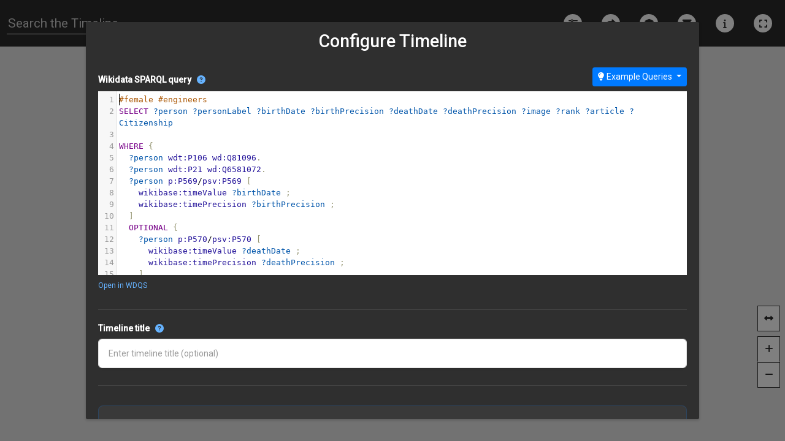

--- FILE ---
content_type: text/html; charset=utf-8
request_url: https://js.histropedia.com/apps/query-timeline/?q=%23female%20%23engineers%0ASELECT%20?person%20?personLabel%20?birthDate%20?birthPrecision%20?deathDate%20?deathPrecision%20?image%20?rank%20?article%20?Citizenship%0A%0AWHERE%20%7B%20%20%20%20%20%20%20%20%20%20%20%20%20%20%20%0A%20%20?person%20wdt:P106%20wd:Q81096.%0A%20%20?person%20wdt:P21%20wd:Q6581072.%0A%20%20?person%20p:P569/psv:P569%20%5B%0A%20%20%20%20wikibase:timeValue%20?birthDate%20;%0A%20%20%20%20wikibase:timePrecision%20?birthPrecision%20;%0A%20%20%5D%0A%20%20OPTIONAL%20%7B%0A%20%20%20%20?person%20p:P570/psv:P570%20%5B%0A%20%20%20%20%20%20wikibase:timeValue%20?deathDate%20;%0A%20%20%20%20%20%20wikibase:timePrecision%20?deathPrecision%20;%0A%20%20%20%20%5D%0A%20%20%7D%0A%20%20OPTIONAL%20%7B?person%20wdt:P18%20?image%20%7D%0A%20%20OPTIONAL%20%7B?person%20wdt:P27%20?citizenshipItem%20%7D%0A%20%20OPTIONAL%20%7B%0A%20%20%20%20?article%20schema:about%20?person%20.%0A%20%20%20%20?article%20schema:isPartOf%20%3Chttps://en.wikipedia.org/%3E%0A%20%20%7D%0A%20%20?person%20wikibase:sitelinks%20?rank%20.%0A%20%20%0A%20%20SERVICE%20wikibase:label%20%7B%0A%20%20%20%20bd:serviceParam%20wikibase:language%20%27en%27%20.%0A%20%20%20%20?person%20rdfs:label%20?personLabel%20.%0A%20%20%20%20?citizenshipItem%20rdfs:label%20?Citizenship%20.%0A%20%20%7D%0A%7D%0A%0AORDER%20BY%20DESC%20(?rank)&md=true&g=person&l=article&t=personLabel&s=birthDate&sp=birthPrecision&e=deathDate&ep=deathPrecision&i=image&r=rank&c=Citizenship&v=t
body_size: 14378
content:
<!DOCTYPE html>

<html lang="en" dir="rtf">

<head>
  <script type="module" crossorigin src="./assets/polyfills.DRdYDiVZ.js"></script>

    <meta http-equiv="Content-Type" content="text/html; charset=UTF-8">
    <meta name="viewport" content="width=device-width, initial-scale=1, shrink-to-fit=no">
    <title>Histropedia Sheets</title>
    <link rel="stylesheet" href="https://stackpath.bootstrapcdn.com/bootstrap/4.3.1/css/bootstrap.min.css"
        integrity="sha384-ggOyR0iXCbMQv3Xipma34MD+dH/1fQ784/j6cY/iJTQUOhcWr7x9JvoRxT2MZw1T" crossorigin="anonymous">
    <link rel="stylesheet" href="https://cdnjs.cloudflare.com/ajax/libs/font-awesome/6.4.2/css/all.min.css"
        crossorigin="anonymous">
    <link href="https://fonts.googleapis.com/css?family=Lato:400,700|Roboto:400,500" rel="stylesheet">
    <link href="https://fonts.googleapis.com/css?family=Open+Sans" rel="stylesheet">
    <link href="https://cdnjs.cloudflare.com/ajax/libs/select2/4.0.7/css/select2.min.css" rel="stylesheet" />
    <link rel="stylesheet" href="https://cdnjs.cloudflare.com/ajax/libs/codemirror/5.65.16/codemirror.min.css"
        integrity="sha512-uf06llspW44/LZpHzHT6qBOIVODjWtv4MxCricRxkzvopAlSWnTf6hpZTFxuuZcuNE9CBQhqE0Seu1CoRk84nQ=="
        crossorigin="anonymous" referrerpolicy="no-referrer" />
    
  <script type="module" crossorigin src="./assets/index.B4NuTexF.js"></script>
  <link rel="stylesheet" crossorigin href="./assets/index.CYxfRJhr.css">
  <script type="module">import.meta.url;import("_").catch(()=>1);(async function*(){})().next();window.__vite_is_modern_browser=true</script>
  <script type="module">!function(){if(window.__vite_is_modern_browser)return;console.warn("vite: loading legacy chunks, syntax error above and the same error below should be ignored");var e=document.getElementById("vite-legacy-polyfill"),n=document.createElement("script");n.src=e.src,n.onload=function(){System.import(document.getElementById('vite-legacy-entry').getAttribute('data-src'))},document.body.appendChild(n)}();</script>
</head>

<body>
    <!-- Google Tag Manager -->
    <script> dataLayer = []</script>
    <noscript>
        <iframe src="//www.googletagmanager.com/ns.html?id=GTM-MBH58G" height="0" width="0"
            style="display:none;visibility:hidden"></iframe>
    </noscript>
    <script>(function (w, d, s, l, i) {
                     w[l] = w[l] || []; w[l].push({
                         'gtm.start':
                             new Date().getTime(), event: 'gtm.js'
                     }); var f = d.getElementsByTagName(s)[0],
                         j = d.createElement(s), dl = l != 'dataLayer' ? '&l=' + l : ''; j.async = true; j.src =
                             '//www.googletagmanager.com/gtm.js?id=' + i + dl; f.parentNode.insertBefore(j, f);
                 })(window, document, 'script', 'dataLayer', 'GTM-MBH58G');</script>
    <!--End Google Tag Manager -->

    <nav class="navbar-custom navbar navbar-expand-lg navbar-dark bg-light">
        <a id="show-search-btn" href="#" class="btn-icon"><i class="fas fa-search"></i></a>
        <div class="event-title-container">
            <div id="search-box-container">
                <input tabindex="11" id="search-box" autocomplete="off" placeholder="Search the Timeline">
            </div>
            <span id="btn-close-content-panel"><i class="fas fa-times"></i></span>
        </div>
        <div id="timeline-title-container">
            <h1></h1>
            <div id="active-filters-container">
            </div>
        </div>
        <div>
            <div class="desktop navbar-nav ml-auto mt-2 mt-lg-0">
                <span tabindex="10" class="btn-open-wdqs btn-icon nav-item enter-and-space-click" data-toggle="collapse"
                    data-target=".navbar-collapse.show" href="#" alt="" title="">
                    <i class="fas fa-sliders"></i><span class="navlabel">Configure</span>
                </span>
                <span tabindex="12" class="btn-open-share btn-icon nav-item enter-and-space-click"
                    data-toggle="collapse" data-target=".navbar-collapse.show" href="#" alt="" title="">
                    <i class="fas fa-share"></i><span class="navlabel">Share</span>
                </span>

                <span tabindex="13" class="btn-color-code-toggle btn-icon enter-and-space-click">
                    <i class="fas fa-layer-group"></i>
                    <span class="navlabel">Legend</span></span>

                <span tabindex="14" class="btn-open-filters btn-icon nav-item enter-and-space-click"
                    data-toggle="collapse" data-target=".navbar-collapse.show">
                    <i class="fas fa-filter"></i>
                    <span class="navlabel">Filters</span>
                </span>

                <span tabindex="15" class="btn-open-info btn-icon nav-item enter-and-space-click" data-toggle="collapse"
                    data-target=".navbar-collapse.show" href="#" alt="" title="">
                    <i class="fas fa-info"></i><span class="navlabel">Info</span>
                </span>

                <span tabindex="16" class="btn-fullscreen btn-icon nav-item enter-and-space-click"
                    data-toggle="collapse" data-target=".navbar-collapse.show" href="#" alt="" title="">
                    <i class="fas fa-expand"></i><span class="navlabel"></span>
                </span>
            </div>
        </div>
    </nav>


    <!--************ ZOOM BUTTONS ***************-->
    <div class="timeline-controls-set fit-screen">
        <a href="#" class="timeline-control-btn theme-btn space-click" id="fit-screen-btn"
            title="Fit all events on screen"><i class="fas fa-arrows-alt-h"></i></a>
    </div>
    <div class="timeline-controls-set">
        <a href="#" class="timeline-control-btn theme-btn space-click" id="zoom-in-btn"
            title="Zoom in to show a shorter time period on screen"><i class="fas fa-plus"></i></a>
        <a href="#" class="timeline-control-btn theme-btn space-click" id="zoom-out-btn"
            title="Zoom out to show a longer time period on screen"><i class="fas fa-minus"></i></a>
    </div>

    <!--************ RELATED CONTENT PANEL ************-->
    <div id="content-panel">
        <div class="content-panel-header">
            <div class="event-details">
                <h5 class="label-event-date content-panel-date my-0">Day Month Year</h5>
                <p class="label-event-desc content-panel-desc my-0"></p>
            </div>
        </div>
        <div class="content-panel-btns-container">
            <button type="button" class="btn-panel-switch" tab="summary">Summary</button>
            <button type="button" class="btn-panel-switch" tab="wikipedia">Wikipedia</button>
            <button type="button" class="btn-panel-switch" tab="youtube">YouTube</button>

        </div>
        <div id="content-panel-background">
            <div class="content-panel-content" style="overflow:auto;-webkit-overflow-scrolling:touch;">
                <div id="summary-tab" class="content-panel-tab active-panel ">
                    <h3 id="summary-title">Test header</h3>
                    <div id="summary-content">Test paragraph</div>
                </div>

                <!-- IFrame tab -->
                <iframe id="content-panel-iframe" class="content-panel-tab" allowfullscreen="allowfullscreen"
                    mozallowfullscreen="mozallowfullscreen" msallowfullscreen="msallowfullscreen"
                    oallowfullscreen="oallowfullscreen" webkitallowfullscreen="webkitallowfullscreen"></iframe>

                <!-- Commons Media tab -->
                <div id="commons-media-tab" class="content-panel-tab"></div>

                <!-- YouTube tab -->
                <div id="youtube-tab" class="content-panel-tab">
                    <div id="youtube-tab-search-container">
                        <div class="youtube-iframe-container">
                            <iframe id="youtube-player" allowfullscreen="allowfullscreen"
                                mozallowfullscreen="mozallowfullscreen" msallowfullscreen="msallowfullscreen"
                                oallowfullscreen="oallowfullscreen" webkitallowfullscreen="webkitallowfullscreen">
                            </iframe>
                            <span class="empty-video-placeholder">
                                <div>
                                    <div class="empty-video-content-block-viewer">
                                        <div class="text">
                                            <p>Click one of the following videos to start play</p>
                                        </div>
                                    </div>
                                </div>
                            </span>
                        </div>
                        <ul class="youtube-results-container"></ul>
                    </div>

                    <div id="youtube-tab-embed-container">
                        <!-- populated with Iframe for each video -->
                    </div>
                </div>
            </div>
        </div>
    </div>

    <!--************ COLOR CODE PANEL****************-->


    <div id="color-code-panel" class="color-code-filter-panel">
        <!-- <a href="#" id="btn-close-color-code-mobile" class="btn-dark btn-block btn-sm btn btn-close-panel">
            Close&nbsp;<i class="fas fa-times"></i>
        </a> -->

        <div class="color-code-filter-panel-header">
            <div class="btn-group btn-block">
                <select id="color-code-select" title="Choose which color code is applied to the timeine">
                </select>
            </div>
        </div>
        <input type="text" id="legend-entry-search" autocomplete="off" placeholder="Search for groups">
        <div id="legend-entries-container">
            <table id="color-code-table" class="table table-hover">
                <tbody>
                    <!-- ***Color code key populated by JavaScript*** -->
                </tbody>
            </table>
        </div>

    </div>

    <!--************ FILTER PANEL****************-->

    <div class="panel-container" style="display: none">
        <div id="filter-types-panel" class="noselect panel filter-panel text-center">
            <button class="btn-icon btn btn-close-filter-types-panel"><i class="fas fa-times"></i></button>
            <div class="filter-panel-header">
                <h1>Filter the Timeline</h1>
                <h6>Choose the type of filter you want to apply</h6>
            </div>
            <div class="filter-panel-content">
                <div id="filter-types-list-container" class="btn-group-vertical btn-block" role="group"
                    aria-label="Vertical button group">
                    <button type="button" filter-property="Category" class="btn btn-outline-secondary btn-lg"
                        style="text-align: left">Category<i class="fas fa-chevron-right"></i> <span
                            class="label-active-filters"></span></button>
                </div>

            </div>
            <button id="btn-clear-all-filters" type="button" class="btn btn-danger">Clear All Filters</button>
            <div class="footer-container">

            </div>
        </div>
    </div>
    </div>
    </div>

    <!--************ FILTER PANEL SEARCH PANEL****************-->

    <div class="panel-container" style="display: none">
        <div id="filter-search-panel" class="noselect panel filter-panel">
            <button href="#" class="btn-icon btn btn-close-filter-panel"><i class="fas fa-times"></i></button>
            <div class="filter-panel-header">
                <h2>Filter by <span id="filter-property-label">type</span></h2>
            </div>
            <div class="filter-panel-content" role="group" aria-label="Vertical button group">
                <!-- *** populated by JavaScript *** -->
            </div>

            <div class="mx-auto active-filters">
                <h4 class="mb-4">Active Filters</h4>
                <div id="panel-active-filters-container"></div>
            </div>
            <div class="footer-container">

            </div>
        </div>
    </div>

    <!--************ INFO PANEL ************-->
    <div class="panel-container" style="display: none">
        <div id="info-panel" class="noselect panel">
            <button tabindex="2" class="btn-icon btn btn-close-info-panel"><i class="fas fa-times"></i></button>
            <div class="panel-header">
                <h1 id="info-panel-title">Histropedia - Wikidata Query Timeline</h1>
                <h2 id="info-panel-subtitle">Interactive timelines from Wikidata queries</h2>

                <div class="powered-by-logos" style="text-align: center; margin: 15px 0;">
                    <div style="display: inline-flex; align-items: center; gap: 20px;">
                        <div style="display: flex; align-items: center; gap: 8px;">
                            <span style="font-size: 14px; color: #666;">Powered by</span>
                            <a href="https://js.histropedia.com/" target="_blank" rel="noopener"
                                title="Powered by HistropediaJS">
                                <img src="./assets/histropediajs-logo2.D-q_h6TS.png" height="48" alt="HistropediaJS"
                                    style="vertical-align: middle;">
                            </a>
                        </div>
                        <div style="display: flex; align-items: center; gap: 8px;">
                            <a href="https://query.wikidata.org/" target="_blank" rel="noopener"
                                title="Data from Wikidata">
                                <img src="./assets/256px-Wikidata-logo.6P4kStLg.png" height="48" alt="Wikidata"
                                    style="vertical-align: middle;">
                            </a>
                        </div>
                    </div>
                </div>

                <div style="text-align: center; margin: 20px 0;">
                    <button tabindex="1" id="info-panel-get-started-btn" class="btn btn-primary btn-lg"
                        style="font-size: 18px; padding: 12px 30px;">Get Started</button>
                </div>
            </div>
            <div class="panel-content">
                <!-- Accessible tabs -->
                <div class="tabs" role="tablist" aria-label="Timeline help">
                    <button role="tab" id="tab-getting-started" aria-controls="panel-getting-started"
                        aria-selected="true" tabindex="0" class="tab-btn">Getting Started</button>
                    <button role="tab" id="tab-create-edit" aria-controls="panel-create-edit" aria-selected="false"
                        tabindex="-1" class="tab-btn">Create &amp; Edit</button>
                    <button role="tab" id="tab-explore" aria-controls="panel-explore" aria-selected="false"
                        tabindex="-1" class="tab-btn">Explore</button>
                    <button role="tab" id="tab-share-export" aria-controls="panel-share-export" aria-selected="false"
                        tabindex="-1" class="tab-btn">Share &amp; Export</button>
                </div>

                <!-- Getting Started -->
                <section id="panel-getting-started" role="tabpanel" aria-labelledby="tab-getting-started">
                    <div id="info-panel-timeline-instructions" class="show active">
                        <p>Create interactive <a
                                href="https://js.histropedia.com">HistropediaJS</a> timelines directly from <a href="https://www.wikidata.org">Wikidata</a> SPARQL
                            queries.
                            Click ‘Get Started’ to follow the quick steps, or load an example timeline below.
                        </p>

                        <p><strong>Quick steps</strong></p>

                        <ol>
                            <li><strong>Start with a query</strong>: enter your own in the editor, or load an example and tweak it</li>
                            <li><i>(Optional)</i> <strong>Map variables</strong> to timeline fields (title, date, image, etc.).
                            </li>
                            <li><strong>Generate the timeline</strong></li>
                            <li>🔍 Explore · 🔗 Share · ⚙️ Embed · ⬇️ Export your timeline</li>
                        </ol>

                        <!-- Examples Dropdown (Timeline view) - Prominent Callout -->
                        <div class="examples-callout">
                            <h4><i class="fas fa-bolt"></i> Start with an example</h4>
                            <p>Load a ready-made query directly into the timeline view.</p>
                            <div class="dropup position-relative">
                                <button class="btn btn-primary btn-lg dropdown-toggle" type="button"
                                    id="examples-dropdown-gs" data-toggle="dropdown" aria-haspopup="true" data-display="static"
                                    aria-expanded="false">
                                    <i class="fas fa-lightbulb"></i> Choose an Example
                                </button>
                                <ul class="dropdown-menu scrollable-menu examples-dropdown examples-dropdown-gs-center" data-view-timeline="true"
                                    aria-labelledby="examples-dropdown-gs">
                                    <!-- populated by JavaScript -->
                                </ul>
                            </div>
                        </div>

                        <p>Need help with SPARQL? Visit the <a href="https://query.wikidata.org/">Wikidata Query
                                Service</a> for documentation and examples, or <a
                                href="https://www.wikidata.org/wiki/Wikidata:Request_a_query">request a query</a> from the 
                                Wikidata community.
                        </p>

                        <p>Questions? Contact <a href="/cdn-cgi/l/email-protection#8ffcfaffffe0fdfbcfe7e6fcfbfde0ffeaebe6eea1ece0e2"><span class="__cf_email__" data-cfemail="e89b9d9898879a9ca880819b9c9a87988d8c8189c68b8785">[email&#160;protected]</span></a> or
                            reach out on Twitter <a href="https://twitter.com/Histropedia">@Histropedia</a>.</p>
                    </div>
                </section>

                <!-- Create & Edit (Query Panel) -->
                <section id="panel-create-edit" role="tabpanel" aria-labelledby="tab-create-edit" hidden>
                    <p>Use the &nbsp;<i class="fas fa-sliders"></i>&nbsp; <strong>Configuration Panel</strong> to build and refine your timeline. Adjust your SPARQL query and customise the settings that control how results are displayed.</p>

                    <p><strong>In the Configuration Panel you can add or edit:</strong></p>
                    <ul>
                        <li>
                            <strong>SPARQL query</strong>: Write or paste your query, or load an example.
                            Your queries should return at least a label and a date. Adding descriptions, images, or
                            categories will enrich the timeline.
                        
                        </li>
                        <li><strong>Timeline title</strong>: Optionally choose a title which will show in the header
                            of the resulting timeline.</li>
                        <li><strong>Variable mapping</strong>: Optionally choose which variables from you query should be used
                            for the data associated with each timeline event (e.g. title, dates, description, image, etc.), or leave them blank for auto detection.
                        </li>
                    </ul>

                    <p>When you're ready, click <strong>Generate Timeline</strong>. You can reopen the Query Panel any
                        time to iterate.</p>
                    
                    <p>Your queries should return at least a label and a date. Adding descriptions, images, or
                            categories will enrich the timeline.</p>

                    <div class="cta-row">
                        <button id="open-query-panel-inline" class="btn cta-button">Configure Timeline</button>
                    </div>
                </section>

                <!-- Explore -->
                <section id="panel-explore" role="tabpanel" aria-labelledby="tab-explore" hidden>
                    <!--<img class="instructions-image" id="instructions-image" alt="Timeline example">-->

                    <p><strong>Navigate</strong></p>
                    <ul>
                        <li><i class="fas fa-arrows-alt-h"></i>&nbsp; <strong>Scroll</strong>: through time by clicking and dragging left or right — either on the
                            timeline background or directly on an <strong>Event</strong>.</li>
                        <li><i class="fas fa-search-plus"></i>&nbsp; <strong>Zoom</strong>: in and out using the + / – buttons, your mouse wheel, or pinch
                            gestures on touch devices. More <strong>Events</strong> appear as you zoom, based on
                            ranking. Dark ticks on the axis indicate additional hidden events.</li>
                    </ul>

                    <p><strong>Understand &amp; refine</strong></p>
                    <ul>
                        <li><i class="fas fa-layer-group"></i>&nbsp; <strong>Legend</strong>: Colour-codes events by category (shown by default). Change
                            categories using the dropdown, or filter quickly with the checkboxes. Toggle the Legend
                            on/off at any time.</li>
                        <li><i class="fas fa-filter"></i>&nbsp; <strong>Filter</strong>: Refine events by one or more categories. Selected filters appear
                            under the title and can be combined with Legend options. Clear or adjust them anytime.</li>
                        <li><i class="fas fa-search"></i>&nbsp; <strong>Search</strong>: Find a specific event by typing in the search box. Suggestions
                            appear as you type.</li>
                    </ul>

                    <p><strong>Content</strong></p>
                    <ul>
                        <li><strong>Content Panel</strong>: View related articles, images, and videos linked to each
                            event.</li>
                        <li>Single-click an event for a preview (top left).</li>
                        <li>Use the tabs to explore different avaialble content types.</li>
                    </ul>
                </section>

                <!-- Share & Export -->
                <section id="panel-share-export" role="tabpanel" aria-labelledby="tab-share-export" hidden>
                    <p>Share your timeline with others or reuse it elsewhere by clicking the &nbsp;<i class="fas fa-share"></i>&nbsp; Share button in the toolbar.
                    </p>
                    <ul>
                        <li><strong>Share</strong>: Post to social platforms or copy a shareable link</li>
                        <li><strong>Embed</strong>: Copy embed code for your website or blog</li>
                        <li><strong>Export</strong>: Download your timeline/data for reuse in various formats</li>
                    </ul>
                    <p>
                        <em>Tip: Export your timeline to <a href="https://js.histropedia.com/sheets">Histropedia Sheets</a>
                        format to create a <strong>snapshot</strong> version. This version loads instantly because it doesn't need to run the
                        query each time. You can also manually edit the timeline data however you like.
                        </em>
                    </p>
                    <div class="cta-row">
                        <button id="open-share-panel-inline" class="btn cta-button">Open Share Panel</button>
                    </div>
                </section>
            </div>
        </div>
    </div>
    </div>


    <!--************ SHARE PANEL****************-->
    <div class="panel-container" style="display: none">
        <div id="share-panel" class="noselect panel">
            <button class="btn-icon btn btn-close-share-panel"><i class="fas fa-times"></i></button>
            <div class="panel-header">
                <h1>Share & Embed</h1>
            </div>

            <div class="panel-content">
                <!-- Accessible tabs -->
                <div class="tabs" role="tablist" aria-label="Share options">
                    <button role="tab" id="tab-share" aria-controls="panel-share" aria-selected="true" tabindex="0" class="tab-btn">Share</button>
                    <button role="tab" id="tab-embed" aria-controls="panel-embed" aria-selected="false" tabindex="-1" class="tab-btn">Embed</button>
                    <button role="tab" id="tab-export" aria-controls="panel-export" aria-selected="false" tabindex="-1" class="tab-btn">Export</button>
                </div>

                <!-- Share Tab Content -->
                <section id="panel-share" role="tabpanel" aria-labelledby="tab-share">
                    <div class="form-check share-checkbox">
                        <label class="form-check-label" for="share-filters-checkbox">
                            <input type="checkbox" class="form-check-input" id="share-filters-checkbox" name="filters"
                                checked>
                            Share with current filter selections
                        </label>
                    </div>
                    <div class="form-check share-checkbox">
                        <label class="form-check-label" for="share-timerange-checkbox">
                            <input type="checkbox" class="form-check-input" id="share-timerange-checkbox"
                                name="timerange">
                            Time range
                        </label>
                    </div>
                    <h4>URL</h4>
                    <span id="share-url" class="form-control mb-2"></span>

                    <!-- Sharingbutton Facebook -->
                    <a class="resp-sharing-button__link" title="Share this page of Twitter"
                        href="https://facebook.com/sharer/sharer.php?u=https://js.histropedia.com/sheets"
                        target="_blank" rel="noopener" aria-label="Facebook">
                        <div class="resp-sharing-button resp-sharing-button--facebook resp-sharing-button--medium">
                            <div aria-hidden="true" class="resp-sharing-button__icon resp-sharing-button__icon--solid">
                                <svg xmlns="http://www.w3.org/2000/svg" viewBox="0 0 24 24">
                                    <path
                                        d="M18.77 7.46H14.5v-1.9c0-.9.6-1.1 1-1.1h3V.5h-4.33C10.24.5 9.5 3.44 9.5 5.32v2.15h-3v4h3v12h5v-12h3.85l.42-4z" />
                                </svg>
                            </div>Facebook
                        </div>
                    </a>

                    <!-- Sharingbutton Twitter -->
                    <a class="resp-sharing-button__link" title="Share this page on Twitter"
                        href="https://twitter.com/intent/tweet/?text=Check out this @Histropedia timeline!&url=https://js.histropedia.com/sheets"
                        target="_blank" rel="noopener" aria-label="Twitter">
                        <div class="resp-sharing-button resp-sharing-button--twitter resp-sharing-button--medium">
                            <div aria-hidden="true" class="resp-sharing-button__icon resp-sharing-button__icon--solid">
                                <svg xmlns="http://www.w3.org/2000/svg" viewBox="0 0 24 24">
                                    <path
                                        d="M23.44 4.83c-.8.37-1.5.38-2.22.02.93-.56.98-.96 1.32-2.02-.88.52-1.86.9-2.9 1.1-.82-.88-2-1.43-3.3-1.43-2.5 0-4.55 2.04-4.55 4.54 0 .36.03.7.1 1.04-3.77-.2-7.12-2-9.36-4.75-.4.67-.6 1.45-.6 2.3 0 1.56.8 2.95 2 3.77-.74-.03-1.44-.23-2.05-.57v.06c0 2.2 1.56 4.03 3.64 4.44-.67.2-1.37.2-2.06.08.58 1.8 2.26 3.12 4.25 3.16C5.78 18.1 3.37 18.74 1 18.46c2 1.3 4.4 2.04 6.97 2.04 8.35 0 12.92-6.92 12.92-12.93 0-.2 0-.4-.02-.6.9-.63 1.96-1.22 2.56-2.14z" />
                                </svg>
                            </div>Twitter
                        </div>
                    </a>
                </section>

                <!-- Embed Tab Content -->
                <section id="panel-embed" role="tabpanel" aria-labelledby="tab-embed" style="display: none;">
                    <h4>Embed code</h4>

                    <p>
                        Copy and paste the HTML snippet below to embed this timeline on a
                        webpage.
                    </p>

                    <form>
                        <div class="form-row">
                            <div class="input-group mb-3 col-sm-3">
                                <div class="input-group-prepend">
                                    <span class="input-group-text">Width</span>
                                </div>
                                <input id="embed-width-input" type="text" class="form-control embed-dimensions-input"
                                    value="100%">
                            </div>

                            <div class="input-group mb-3 col-sm-3">
                                <div class="input-group-prepend">
                                    <span class="input-group-text">Height</span>
                                </div>
                                <input id="embed-height-input" type="text" class="form-control embed-dimensions-input"
                                    value="600px">
                            </div>
                        </div>

                        <textarea class="form-control" rows="5" id="embed-code"></textarea>

                    </form>
                </section>

                <!-- Export Tab Content -->
                <section id="panel-export" role="tabpanel" aria-labelledby="tab-export" style="display: none;">
                    <p>Choose one of the export options, then copy the output below.</p>
                    <p>The <strong>JSON</strong> output can be loaded directly into any <a href="https://js.histropedia.com" target="_blank" rel="noopener">HistropediaJS</a> timeline.</p>
                    <p>
                        The <strong>Histropedia Sheets</strong> output can be pasted into a Google Spreadsheet for use with the
                        <a href="https://js.histropedia.com/sheets" target="_blank" rel="noopener">Histropedia Sheets</a> tool.
                        This allows you to edit the timeline data in any desired way, or add custom events not available on Wikidata.
                    </p>
                    <p>Any data used as a colour code or filter option will be included in the export.</p>
                    <p>
                        If your query contains variables named "<strong>item</strong>", "<strong>itemDescription</strong>" or "<strong>wikipedia</strong>",
                        then these will also be included automatically.
                    </p>

                    <div class="form-group">
                        <div class="form-check form-check-inline">
                            <input class="form-check-input" type="radio" id="export-tsv" name="export-type" value="tsv">
                            <label class="form-check-label" for="export-tsv">TSV</label>
                        </div>
                        <div class="form-check form-check-inline">
                            <input class="form-check-input" type="radio" id="export-json" name="export-type" value="json">
                            <label class="form-check-label" for="export-json">JSON</label>
                        </div>
                        <div class="form-check form-check-inline">
                            <input class="form-check-input" type="radio" id="export-sheets" name="export-type" value="sheets">
                            <label class="form-check-label" for="export-sheets">Histropedia Sheets</label>
                        </div>
                    </div>

                    <div class="mb-2">
                        <button id="copy-export-btn" type="button" class="btn btn-outline-secondary btn-sm">Copy to clipboard</button>
                        <span id="copied-export-notification" style="display:none; color: green; margin-left:8px;">Copied!</span>
                    </div>

                    <textarea id="export-content" name="export-content" class="form-control" style="min-height: 260px" readonly></textarea>
                </section>

            </div>
        </div>
    </div>

    <!--************ WDQS QUERY PANEL ****************-->
    <div class="panel-container" style="display: none">
        <div id="wdqs-panel" class="noselect panel">
            <button class="btn-icon btn btn-close-wdqs-panel"><i class="fas fa-times"></i></button>
            <div class="panel-header">
                <h1>Configure Timeline</h1>
            </div>
            <div class="panel-content">
                <form id="wdqs-form">
                    <!-- Query Section -->
                    <div class="wdqs-section">
                        <div class="form-group">
                            <div class="d-flex justify-content-between align-items-end mb-2">
                                <label for="wdqs-query" class="mb-0">
                                    Wikidata SPARQL query
                                    <span class="tooltip-container">
                                        <i class="fas fa-question-circle tooltip-trigger" tabindex="0"></i>
                                        <div class="tooltip-content">
                                            <h5>SPARQL Query</h5>
                                            <p>Enter your SPARQL query to retrieve data from Wikidata. Your query should
                                                return results with at least a date/time field and a label.</p>
                                            <p><strong>Required fields:</strong></p>
                                            <ul>
                                                <li>A date field (e.g. <em>?date</em>, <em>?birthDate</em>)</li>
                                                <li>A label field (e.g. <em>?itemLabel</em>, <em>?personLabel</em>)</li>
                                            </ul>
                                            <p><strong>Optional fields:</strong> descriptions, images, categories, and
                                                other properties will enhance the timeline experience.</p>
                                        </div>
                                    </span>
                                </label>
                                <!-- Examples Dropdown -->
                                <div class="dropdown">
                                    <button class="btn btn-outline-secondary btn-sm dropdown-toggle" type="button"
                                        id="examples-dropdown" data-toggle="dropdown" aria-haspopup="true" data-display="static"
                                        aria-expanded="false">
                                        <i class="fas fa-lightbulb"></i> Example Queries
                                    </button>
                                    <ul class="dropdown-menu dropdown-menu-right scrollable-menu examples-dropdown"
                                        aria-labelledby="examples-dropdown">
                                        <!--populated bby JavaScript-->
                                    </ul>
                                </div>
                            </div>
                            <textarea id="wdqs-query" class="form-control" rows="8"
                                placeholder="SELECT ... WHERE { ... }"></textarea>
                            <small><a href="#" id="wdqs-open-wdq" class="mt-2 d-inline-block">Open in WDQS</a></small>
                        </div>
                    </div>

                    <!-- Timeline Title Section -->
                    <div class="wdqs-section">
                        <div class="form-group">
                            <label for="wdqs-timeline-title">
                                Timeline title
                                <span class="tooltip-container">
                                    <i class="fas fa-question-circle tooltip-trigger" tabindex="0"></i>
                                    <div class="tooltip-content">
                                        <h5>Timeline Title</h5>
                                        <p>Enter a custom title for your timeline. This will be displayed at the top of
                                            the timeline and used as the page title.</p>
                                        <p>If left blank, a title will be automatically generated from your query
                                            results.</p>
                                    </div>
                                </span>
                            </label>
                            <input id="wdqs-timeline-title" class="form-control"
                                placeholder="Enter timeline title (optional)">
                        </div>
                    </div>

                    <!-- Generate Timeline Section -->
                    <div class="wdqs-section wdqs-generate-section">
                        <div class="wdqs-generate-content">
                            <div class="wdqs-generate-left">
                                <button type="submit" id="wdqs-run-btn" class="btn btn-primary btn-lg">Generate
                                    timeline</button>
                                <p class="wdqs-generate-description">Click to process the query and render the timeline
                                </p>
                            </div>
                            <div class="wdqs-generate-right">
                                <div class="form-row">
                                    <div class="form-group col-sm-6">
                                        <div class="form-check">
                                            <input class="form-check-input" type="checkbox" id="wdqs-merge-duplicates">
                                            <label class="form-check-label" for="wdqs-merge-duplicates">
                                                Merge duplicate results?
                                                <span class="tooltip-container">
                                                    <i class="fas fa-question-circle tooltip-trigger" tabindex="0"></i>
                                                    <div class="tooltip-content">
                                                        <h5>Merge Duplicates</h5>
                                                        <p>Tick this box to merge duplicate results in your query into
                                                            single items on the timeline.</p>
                                                        <p>When ticked, you <strong>must</strong> also fill out the
                                                            <strong>Group by</strong> input box which appears.
                                                        </p>
                                                        <p><strong>Note:</strong> The system will only merge items that
                                                            also have the <strong>same date</strong>. For example, a
                                                            timeline of presidents can have the same person appearing
                                                            more than once, but they will have different dates so will
                                                            not be merged.</p>
                                                    </div>
                                                </span>
                                            </label>
                                        </div>
                                    </div>
                                    <div class="form-group col-sm-6" id="wdqs-group-by-container">
                                        <label for="wdqs-group-by">
                                            Group by:
                                            <span class="tooltip-container">
                                                <i class="fas fa-question-circle tooltip-trigger" tabindex="0"></i>
                                                <div class="tooltip-content">
                                                    <h5>Group By</h5>
                                                    <p>Select the variable from your query that identifies each entity on the timeline — usually the Wikidata item or its label (e.g., <em>item</em> or <em>itemLabel</em>).</p>
                                                    <p>This value determines uniqueness. Results with the same value are grouped and merged into a single timeline item, with all data from each result retained.</p>
                                                </div>
                                            </span>
                                        </label>
                                        <input id="wdqs-group-by" class="form-control" placeholder="item">
                                    </div>
                                </div>
                            </div>
                        </div>
                    </div>

                    <!-- Map Variables Section -->
                    <div class="wdqs-section">
                        <h3 class="wdqs-section-title">Choose data fields (Optional)</h3>
                        <p class="wdqs-section-description">Choose which query variables are used for the basic timeline
                            data, colour code and filtering options. Leave any/all fields blank for auto detection.</p>

                        <!-- Basic Event Data -->
                        <div class="wdqs-subsection wdqs-basic-event-data">
                            <h4 class="wdqs-subsection-title">Basic Event Data</h4>
                            <div class="form-row">
                                <div class="form-group col-sm-4">
                                    <label for="wdqs-title">
                                        Title:
                                        <span class="tooltip-container">
                                            <i class="fas fa-question-circle tooltip-trigger" tabindex="0"></i>
                                            <div class="tooltip-content">
                                                <h5>Title</h5>
                                                <p>Select the <strong>name of a variable</strong> used in your query
                                                    (e.g. <em>itemLabel</em>).</p>
                                                <p>The values returned in the query results will be used for the
                                                    <strong>title text</strong> on each timeline item.
                                                </p>
                                            </div>
                                        </span>
                                    </label>
                                    <input id="wdqs-title" class="form-control" placeholder="itemLabel">
                                </div>
                                <div class="form-group col-sm-4">
                                    <label for="wdqs-description">
                                        Description:
                                        <span class="tooltip-container">
                                            <i class="fas fa-question-circle tooltip-trigger" tabindex="0"></i>
                                            <div class="tooltip-content">
                                                <h5>Description</h5>
                                                <p>Select the <strong>name of a variable</strong> used in your query
                                                    (e.g. <em>itemDescription</em>). This field is automatically
                                                    populated when a query variable ends in "description".</p>
                                                <p>The values returned will be used for the <strong>description
                                                        text</strong> shown on timeline items and in the content panel.
                                                </p>
                                            </div>
                                        </span>
                                    </label>
                                    <input id="wdqs-description" class="form-control"
                                        placeholder="e.g. itemDescription">
                                </div>
                                <div class="form-group col-sm-4">
                                    <label for="wdqs-image">
                                        Image URL:
                                        <span class="tooltip-container">
                                            <i class="fas fa-question-circle tooltip-trigger" tabindex="0"></i>
                                            <div class="tooltip-content">
                                                <h5>Image</h5>
                                                <p>Select the <strong>name of a variable</strong> used in your query
                                                    (e.g. <em>image</em>).</p>
                                                <p>The values returned will be used as the image URL for each
                                                    corresponding timeline item.</p>
                                                <p><strong>Required data type:</strong> URL</p>
                                            </div>
                                        </span>
                                    </label>
                                    <input id="wdqs-image" class="form-control" placeholder="e.g. image">
                                </div>
                            </div>
                        </div>

                        <!-- Dates -->
                        <div class="wdqs-subsection wdqs-dates">
                            <h4 class="wdqs-subsection-title">Dates</h4>
                            <div class="form-row">
                                <div class="form-group col-sm-3">
                                    <label for="wdqs-from">
                                        Start date:
                                        <span class="tooltip-container">
                                            <i class="fas fa-question-circle tooltip-trigger" tabindex="0"></i>
                                            <div class="tooltip-content">
                                                <h5>Start Date</h5>
                                                <p>Select the <strong>name of a variable</strong> used in your query
                                                    (e.g. <em>birthDate</em>).</p>
                                                <p>The values returned will be used for the <strong>start date</strong>
                                                    of each timeline item.</p>
                                                <p><strong>Required data type:</strong> Date/Time</p>
                                            </div>
                                        </span>
                                    </label>
                                    <input id="wdqs-from" class="form-control" placeholder="e.g. start">
                                </div>
                                <div class="form-group col-sm-3">
                                    <label for="wdqs-from-precision">
                                        Start precision:
                                        <span class="tooltip-container">
                                            <i class="fas fa-question-circle tooltip-trigger" tabindex="0"></i>
                                            <div class="tooltip-content">
                                                <h5>Start Date Precision</h5>
                                                <p>Select the <strong>name of a variable</strong> used in your query
                                                    (e.g. <em>birthDatePrecision</em>).</p>
                                                <p><em>All start dates will have <strong>DAY precision</strong> if you
                                                        leave this field blank.</em></p>
                                                <p><strong>Precision values:</strong></p>
                                                <ul>
                                                    <li>11 = Day precision</li>
                                                    <li>10 = Month precision</li>
                                                    <li>9 = Year precision</li>
                                                    <li>8 = Decade precision</li>
                                                    <li>7 = Century precision</li>
                                                </ul>
                                            </div>
                                        </span>
                                    </label>
                                    <input id="wdqs-from-precision" class="form-control"
                                        placeholder="e.g. startPrecision">
                                </div>
                                <div class="form-group col-sm-3">
                                    <label for="wdqs-to">
                                        End date:
                                        <span class="tooltip-container">
                                            <i class="fas fa-question-circle tooltip-trigger" tabindex="0"></i>
                                            <div class="tooltip-content">
                                                <h5>End Date</h5>
                                                <p>Select the <strong>name of a variable</strong> used in your query
                                                    (e.g. <em>deathDate</em>).</p>
                                                <p>The values returned will be used for the <strong>end date</strong> of
                                                    each timeline item.</p>
                                                <p><strong>Tip:</strong> You can <em>star</em> events on the timeline to
                                                    compare timespans (which are only shown for <em>starred events</em>
                                                    and the <em>currently selected event</em>).</p>
                                            </div>
                                        </span>
                                    </label>
                                    <input id="wdqs-to" class="form-control" placeholder="optional">
                                </div>
                                <div class="form-group col-sm-3">
                                    <label for="wdqs-to-precision">
                                        End precision:
                                        <span class="tooltip-container">
                                            <i class="fas fa-question-circle tooltip-trigger" tabindex="0"></i>
                                            <div class="tooltip-content">
                                                <h5>End Date Precision</h5>
                                                <p>Select the <strong>name of a variable</strong> used in your query
                                                    (e.g. <em>deathDatePrecision</em>).</p>
                                                <p><em>All end dates will have <strong>DAY precision</strong> if you
                                                        leave this field blank.</em></p>
                                                <p>Uses the same precision values as start date precision.</p>
                                            </div>
                                        </span>
                                    </label>
                                    <input id="wdqs-to-precision" class="form-control" placeholder="optional">
                                </div>
                            </div>
                        </div>

                        <!-- Related Content -->
                        <div class="wdqs-subsection wdqs-related-content">
                            <h4 class="wdqs-subsection-title">Related Content</h4>
                            <div class="form-row">
                                <div class="form-group col-sm-3">
                                    <label for="wdqs-url">
                                        URL:
                                        <span class="tooltip-container">
                                            <i class="fas fa-question-circle tooltip-trigger" tabindex="0"></i>
                                            <div class="tooltip-content">
                                                <h5>URL</h5>
                                                <p>Select the name of a variable used in your query (e.g.
                                                    <em>official_website</em>).</p>
                                                <p>This shows up as a tab on the related content panel, with the name of the tab matching the variable name
                                                  (e.g. Choosing a variable named "official_website" will create a tab called "official website").
                                                  If the variable returns a Wikipedia article or Wikidata item, the tab name will be updated automatically (i.e., to Wikipedia or Wikidata).</p>
                                                <p><strong>Note:</strong> Only websites that allow embedding on other sites will work properly in the content panel.</p>
                                            </div>
                                        </span>
                                    </label>
                                    <input id="wdqs-url" class="form-control" placeholder="itemUrl">
                                </div>
                                <div class="form-group col-sm-3">
                                    <label for="wdqs-wikipedia">
                                        Wikipedia:
                                        <span class="tooltip-container">
                                            <i class="fas fa-question-circle tooltip-trigger" tabindex="0"></i>
                                            <div class="tooltip-content">
                                                <h5>Wikipedia</h5>
                                                <p>Select the name of a variable that contains Wikipedia article URLs
                                                    (e.g. <em>wikipedia</em>).</p>
                                                <p>These will be displayed in the Wikipedia tab of the content panel
                                                    when users click on timeline items.</p>
                                            </div>
                                        </span>
                                    </label>
                                    <input id="wdqs-wikipedia" class="form-control" placeholder="e.g. wikipedia">
                                </div>
                                <div class="form-group col-sm-3">
                                    <label for="wdqs-wikidata">
                                        Wikidata:
                                        <span class="tooltip-container">
                                            <i class="fas fa-question-circle tooltip-trigger" tabindex="0"></i>
                                            <div class="tooltip-content">
                                                <h5>Wikidata</h5>
                                                <p>Select the name of a variable that contains Wikidata item identifiers
                                                    (e.g. <em>item</em>).</p>
                                                <p>This enables linking to Wikidata pages for additional information
                                                    about timeline items.</p>
                                            </div>
                                        </span>
                                    </label>
                                    <input id="wdqs-wikidata" class="form-control" placeholder="e.g. item">
                                </div>
                                <div class="form-group col-sm-3">
                                    <label for="wdqs-commons-category">
                                        Commons Category:
                                        <span class="tooltip-container">
                                            <i class="fas fa-question-circle tooltip-trigger" tabindex="0"></i>
                                            <div class="tooltip-content">
                                                <h5>Commons Category</h5>
                                                <p>Select the name of a variable containing a Wikimedia Commons category name or URL (e.g. <em>commonsCategory</em>).</p>
                                                <p>When present for a result, an <strong>Images</strong> tab will appear in the content panel showing a slideshow from that Commons category.</p>
                                            </div>
                                        </span>
                                    </label>
                                    <input id="wdqs-commons-category" class="form-control" placeholder="e.g. commonsCategory">
                                </div>
                                <div class="form-group col-sm-3">
                                    <label for="wdqs-youtube">
                                        YouTube:
                                        <span class="tooltip-container">
                                            <i class="fas fa-question-circle tooltip-trigger" tabindex="0"></i>
                                            <div class="tooltip-content">
                                                <h5>YouTube</h5>
                                                <p>Select the name of a variable that contains YouTube video identifiers
                                                    or URLs (e.g. <em>youtube</em>).</p>
                                                <p>These will be displayed in the YouTube tab of the content panel for
                                                    video content related to timeline items.</p>
                                            </div>
                                        </span>
                                    </label>
                                    <input id="wdqs-youtube" class="form-control" placeholder="e.g. youtube">
                                </div>
                            </div>
                        </div>

                        <!-- Timeline Display -->
                        <div class="wdqs-subsection wdqs-timeline-display">
                            <h4 class="wdqs-subsection-title">Timeline Display</h4>
                            <div class="form-row">
                                <div class="form-group col-sm-4">
                                    <label for="wdqs-rank">
                                        Event ranking:
                                        <span class="tooltip-container">
                                            <i class="fas fa-question-circle tooltip-trigger" tabindex="0"></i>
                                            <div class="tooltip-content">
                                                <h5>Rank</h5>
                                                <p>Select the <strong>name of a variable</strong> used in your query
                                                    (e.g. <em>articleCount</em>).</p>
                                                <p><em>The <strong>order</strong> of your SPARQL query results will be
                                                        used as rank if you leave this field blank.</em></p>
                                                <p>The numerical value returned determines the importance of each
                                                    timeline item (<strong>larger number</strong> indicates
                                                    <strong>greater importance</strong>).
                                                </p>
                                                <p>Items with the highest rank are always displayed in the most
                                                    prominent position as you pan, zoom and filter the timeline.</p>
                                            </div>
                                        </span>
                                    </label>
                                    <input id="wdqs-rank" class="form-control" placeholder="optional">
                                </div>
                                <div class="form-group col-sm-4">
                                    <label for="wdqs-density">
                                        Event density:
                                        <span class="tooltip-container">
                                            <i class="fas fa-question-circle tooltip-trigger" tabindex="0"></i>
                                            <div class="tooltip-content">
                                                <h5>Event Density</h5>
                                                <p>This setting controls how many events are visible on the screen at
                                                    one time.</p>
                                                <p>Lower ranked events are hidden until you zoom in further towards
                                                    them, allowing you to see a broad overview of the key events.</p>
                                                <ul>
                                                    <li><strong>Low:</strong> Least cluttered timeline, most content
                                                        hidden</li>
                                                    <li><strong>Medium:</strong> Balanced view (recommended)</li>
                                                    <li><strong>High:</strong> More events visible</li>
                                                    <li><strong>All:</strong> Show everything without hiding by rank
                                                    </li>
                                                </ul>
                                            </div>
                                        </span>
                                    </label>
                                    <select id="wdqs-density" class="form-control">
                                        <option value="0">All</option>
                                        <option value="1">Low</option>
                                        <option value="2" selected>Medium</option>
                                        <option value="3">High</option>
                                    </select>
                                </div>

                            </div>
                        </div>

                        <!-- Filtering & Grouping -->
                        <div class="wdqs-subsection wdqs-filtering-grouping">
                            <h4 class="wdqs-subsection-title">Filtering & Grouping</h4>
                            <div class="form-row">
                                <div class="form-group col-sm-10">
                                    <label for="wdqs-colour-code-by">
                                        Colour code by:
                                        <span class="tooltip-container">
                                            <i class="fas fa-question-circle tooltip-trigger" tabindex="0"></i>
                                            <div class="tooltip-content">
                                               <!-- Colour Code By -->
                                                <h5>Colour Code By</h5>
                                                <p>Select one or more <strong>variables</strong> from your query using the multi-select dropdown. Their values will be used to create colour-coded groups on the timeline. A legend will be shown on the resulting timeline, which includes a dropdown for switching between the colour codes associated with each variable.</p>
                                                <p>Example: Select <em>population</em>, <em>gender</em>, <em>rank</em> to create 3 different colour code options.</p>
                                                <p>The <em>datatype</em> of the variables determines the type of colour code applied: </p>
                                                <p><strong>Numbers:</strong> Uses a colour scale to show relative size. The number of divisions (buckets) is determined by the <strong>Max colours</strong> setting.</p>
                                                <p><strong>Text/Other:</strong> Creates categories (one colour per value).</p>
                                            </div>
                                        </span>
                                    </label>
                                    <input id="wdqs-colour-code-by" class="form-control"
                                        placeholder="e.g. occupation, country">
                                </div>
                                <div class="form-group col-sm-2">
                                    <label for="wdqs-max-colours">
                                        Max colours:
                                        <span class="tooltip-container">
                                            <i class="fas fa-question-circle tooltip-trigger" tabindex="0"></i>
                                            <div class="tooltip-content">
                                                <!-- Maximum Number of Groups -->
                                                <h5>Maximum Number of Groups</h5>
                                                <p>Enter a <strong>whole number</strong> (e.g., <em>5</em>).</p>
                                                <p>Sets the <strong>maximum</strong> number of colour groups shown. If there are more, the extras are merged into an <strong>“Other”</strong> group.</p>
                                                <p><strong>Numeric variables:</strong> This number defines how many divisions (buckets) are used in the colour scale.</p>
                                            </div>
                                        </span>
                                    </label>
                                    <input id="wdqs-max-colours" class="form-control" placeholder="e.g. 5">
                                </div>
                            </div>
                            <div class="form-row">
                                <div class="form-group col-sm-12">
                                    <label for="wdqs-filter-by">
                                        Filter by:
                                        <span class="tooltip-container">
                                            <i class="fas fa-question-circle tooltip-trigger" tabindex="0"></i>
                                            <div class="tooltip-content">
                                                <h5>Filter By</h5>
                                                <p>Select one or more <strong>variables</strong> from your query using the multi-select dropdown. The values of the selected variables will be used to create filter options on the resulting timeline.</p>
                                                <p>Examples: <em>occupation</em> (single) or <em>occupation</em>, <em>gender</em>, <em>place_of_study</em> (multiple).</p>
                                                <p>One filter group is created for each variable you select.</p>
                                                <p><strong>Note on duplicates:</strong> SPARQL often returns multiple rows for the same item. You’ll almost always want to tick <strong>Merge duplicates</strong> and set <strong>Group by</strong> to the item’s unique ID (e.g., <code>?item</code>) to collapse them into one item with all values.</p>

                                            </div>
                                        </span>
                                    </label>
                                    <input id="wdqs-filter-by" class="form-control"
                                        placeholder="e.g. occupation, country">
                                </div>
                            </div>
                        </div>
                    </div>
            </div>
            </form>
        </div>
    </div>
    </div>


    <div id="background-slideshow" style="display: none">

    </div>

    <div id="timeline-container" tabindex="17"></div>

    <div class="mobile floating-buttons-container">
        <span class="btn-open-wdqs btn-icon floating-button" href="#" alt="" title="">
            <i class="fas fa-sliders"></i>
        </span>
        <span class="btn-open-share btn-icon floating-button" href="#" alt="" title="">
            <i class="fas fa-share"></i>
        </span>
        <span class="btn-open-filters btn-icon floating-button">
            <i class="fas fa-filter"></i>
            <span class="label-total-filters">
                <div class="label-total-filters-value"></div>
            </span>
        </span>
        <span class="btn-color-code-toggle btn-icon floating-button">
            <i class="fas fa-layer-group"></i>
        </span>
        <span class="btn-open-info btn-icon floating-button" href="#" alt="" title="">
            <i class="fas fa-info"></i>
        </span>
        <span class="btn-fullscreen btn-icon floating-button" href="#" alt="" title="">
            <i class="fas fa-expand"></i>
        </span>
    </div>

    <script data-cfasync="false" src="/cdn-cgi/scripts/5c5dd728/cloudflare-static/email-decode.min.js"></script><script src="https://code.jquery.com/jquery-3.4.1.min.js"
        integrity="sha256-CSXorXvZcTkaix6Yvo6HppcZGetbYMGWSFlBw8HfCJo=" crossorigin="anonymous"></script>
    <script src="https://cdnjs.cloudflare.com/ajax/libs/popper.js/1.14.7/umd/popper.min.js"
        integrity="sha384-UO2eT0CpHqdSJQ6hJty5KVphtPhzWj9WO1clHTMGa3JDZwrnQq4sF86dIHNDz0W1"
        crossorigin="anonymous"></script>
    <script src="https://stackpath.bootstrapcdn.com/bootstrap/4.3.1/js/bootstrap.min.js"
        integrity="sha384-JjSmVgyd0p3pXB1rRibZUAYoIIy6OrQ6VrjIEaFf/nJGzIxFDsf4x0xIM+B07jRM"
        crossorigin="anonymous"></script>
    <script src="https://cdnjs.cloudflare.com/ajax/libs/jquery-mousewheel/3.1.13/jquery.mousewheel.min.js"></script>
    <script src="https://cdnjs.cloudflare.com/ajax/libs/select2/4.0.7/js/select2.min.js"></script>
    <script
        src="https://cdnjs.cloudflare.com/ajax/libs/jquery.devbridge-autocomplete/1.4.9/jquery.autocomplete.min.js"></script>
    <script src="https://cdn.histropedia.com/histropedia-1.2.0.min.js"></script>
    <script src="https://apis.google.com/js/api.js"></script>
    <script src="https://cdnjs.cloudflare.com/ajax/libs/codemirror/5.65.16/codemirror.min.js"
        integrity="sha512-OeZ4Yrb/W7d2W4rAMOO0HQ9Ro/aWLtpW9BUSR2UOWnSV2hprXLkkYnnCGc9NeLUxxE4ZG7zN16UuT1Elqq8Opg=="
        crossorigin="anonymous" referrerpolicy="no-referrer"></script>
    <script src="https://cdnjs.cloudflare.com/ajax/libs/codemirror/5.65.16/mode/sparql/sparql.min.js"
        integrity="sha512-lfVLviSYDuCKLCUYlXxlDeqVvEgvWnkHXDwfhyDHw3/oNw6fthIM/LNcf5SPsgYCKLdLmpeZaUSGQZBmhRaxtQ=="
        crossorigin="anonymous" referrerpolicy="no-referrer"></script>

    

    <!-- App entry -->

    <!-- Info Panel Tabs -->
    <script>
        (function initInfoPanelTabs() {
            const tablist = document.querySelector('.panel-content [role="tablist"]');
            if (!tablist) return;

            const tabs = Array.from(tablist.querySelectorAll('[role="tab"]'));
            const panels = tabs.map(t => document.getElementById(t.getAttribute('aria-controls')));

            function hasTimelineInUrl() {
                try {
                    const url = new URL(window.location.href);
                    // TODO: Adjust heuristics to match your app's URL scheme for "timeline present"
                    return (url.searchParams.has('timeline') ||
                        url.searchParams.has('q') ||
                        /timeline=/.test(url.hash));
                } catch {
                    return false;
                }
            }

            function activateTab(tabId) {
                tabs.forEach((t, i) => {
                    const selected = t.id === tabId;
                    t.setAttribute('aria-selected', selected ? 'true' : 'false');
                    t.tabIndex = selected ? 0 : -1;
                    panels[i].hidden = !selected;
                });
                document.getElementById(tabId)?.focus();
            }

            // Keyboard navigation (Left/Right/Home/End)
            tablist.addEventListener('keydown', (e) => {
                const current = document.activeElement;
                const idx = tabs.indexOf(current);
                if (idx === -1) return;

                let nextIdx = null;
                switch (e.key) {
                    case 'ArrowRight': nextIdx = (idx + 1) % tabs.length; break;
                    case 'ArrowLeft': nextIdx = (idx - 1 + tabs.length) % tabs.length; break;
                    case 'Home': nextIdx = 0; break;
                    case 'End': nextIdx = tabs.length - 1; break;
                    default: return;
                }

                e.preventDefault();
                activateTab(tabs[nextIdx].id);
            });

            // Click to change tabs
            tabs.forEach(t => t.addEventListener('click', () => activateTab(t.id)));

            // Default tab + empty-state CTA visibility
            const showExplore = hasTimelineInUrl();
            activateTab(showExplore ? 'tab-explore' : 'tab-getting-started');

            const headerGetStartedBtn = document.getElementById('info-panel-get-started-btn');
            if (headerGetStartedBtn) {
                headerGetStartedBtn.hidden = showExplore; // show only in empty-state
                headerGetStartedBtn.addEventListener('click', () => {
                    if (typeof window.openQueryPanel === 'function') {
                        window.openQueryPanel();
                    } else {
                        document.dispatchEvent(new CustomEvent('open-query-panel'));
                    }
                    activateTab('tab-create-edit');
                });
            }

            // Inline "Open Query Panel" button in Create & Edit tab
            const inlineOpenQP = document.getElementById('open-query-panel-inline');
            if (inlineOpenQP) {
                inlineOpenQP.addEventListener('click', () => {
                    if (typeof window.openQueryPanel === 'function') {
                        window.openQueryPanel();
                    } else {
                        document.dispatchEvent(new CustomEvent('open-query-panel'));
                    }
                });
            }
        })();
    </script>
  <script nomodule>!function(){var e=document,t=e.createElement("script");if(!("noModule"in t)&&"onbeforeload"in t){var n=!1;e.addEventListener("beforeload",(function(e){if(e.target===t)n=!0;else if(!e.target.hasAttribute("nomodule")||!n)return;e.preventDefault()}),!0),t.type="module",t.src=".",e.head.appendChild(t),t.remove()}}();</script>
  <script nomodule crossorigin id="vite-legacy-polyfill" src="./assets/polyfills-legacy.DkIFgVO1.js"></script>
  <script nomodule crossorigin id="vite-legacy-entry" data-src="./assets/index-legacy.CvOlwjZn.js">System.import(document.getElementById('vite-legacy-entry').getAttribute('data-src'))</script>
<script defer src="https://static.cloudflareinsights.com/beacon.min.js/vcd15cbe7772f49c399c6a5babf22c1241717689176015" integrity="sha512-ZpsOmlRQV6y907TI0dKBHq9Md29nnaEIPlkf84rnaERnq6zvWvPUqr2ft8M1aS28oN72PdrCzSjY4U6VaAw1EQ==" data-cf-beacon='{"version":"2024.11.0","token":"7a0adab4adf4409282ca117ac4205404","r":1,"server_timing":{"name":{"cfCacheStatus":true,"cfEdge":true,"cfExtPri":true,"cfL4":true,"cfOrigin":true,"cfSpeedBrain":true},"location_startswith":null}}' crossorigin="anonymous"></script>
</body>

</html>

--- FILE ---
content_type: text/css; charset=utf-8
request_url: https://js.histropedia.com/apps/query-timeline/assets/index.CYxfRJhr.css
body_size: 9618
content:
.desktop{display:none}.disabled{color:#999!important;cursor:not-allowed!important}.disabled i{color:#444!important;background-color:#888!important}html,body{height:100%;width:100%}html{background-color:#fff}.panel-container{position:absolute;top:0;left:0;z-index:4;display:flex;justify-content:center;align-items:center;width:100%;height:100%;background-color:rgba(0,0,0,.5)}.timeline-controls-set.fit-screen{bottom:148px}.timeline-controls-set{font-size:15px;cursor:pointer;position:absolute;width:37px;text-align:center;bottom:56px;right:8px;z-index:1;display:inherit}@media (min-height: 450px){.timeline-controls-set{bottom:87px}.timeline-controls-set.fit-screen{bottom:179px}}@media (min-height: 900px){.timeline-controls-set{bottom:99px;width:44px;font-size:20px;right:13px}.timeline-controls-set.fit-screen{bottom:209px}}.timeline-control-btn{padding:9px;cursor:pointer;position:relative;display:block;background-color:#fff;color:#2a2a2a;border:1px solid #2a2a2a}.timeline-control-btn:hover{background-color:#2a2a2a;color:#fff;border:1px solid #2a2a2a}#zoom-in-btn{border-bottom:transparent solid 1px}.navbar-custom{background-color:#2a2a2a!important;z-index:2;justify-content:space-between;padding:1px 7px 1px 4px}.navbar-custom .navbar-collapse{flex-grow:0}.btn-icon{font-family:Open Sans,sans-serif;color:#e7dede;padding:.5rem 0;font-size:1rem;font-weight:400;cursor:pointer}.btn-icon:hover{text-decoration:none}.btn-icon>.fas,.btn-icon>.fab,.btn-icon>.fa{background-color:#fff;border-radius:30px;color:#2a2a2a;display:inline-block;height:30px;line-height:31px;width:30px;font-size:15px;text-align:center;margin:auto 6px}.floating-buttons-container{position:absolute;right:0;padding:6px 0;margin-right:3px}.floating-button{position:relative}.floating-button i{background-color:#2a2a2a!important;color:#fff!important;margin:auto 3px!important;box-sizing:content-box;box-shadow:0 0 0 4px rgba(255,255,255,.3)}.label-total-filters{display:none;position:absolute;top:22px;right:7px;background-color:#db2427;color:#fff;-webkit-border-radius:30px;-moz-border-radius:30px;border-radius:30px;width:14px;height:14px;text-align:center}.label-total-filters div{font-size:10px}.filter-panel .btn-icon>.fas,.panel .btn-icon>.fas,.filter-panel .btn-icon>.fab,.panel .btn-icon>.fab,.btn-icon>.fa{font-size:1.5rem;width:40px;height:40px;line-height:40px}.filter-panel .btn-icon,.panel .btn-icon{position:absolute;right:0}.btn-icon:hover{color:#e7dede}.btn-icon>.fas:hover{text-decoration:none}.btn-icon.active{text-decoration:none}.btn-icon.active>.fas{background-color:#007aff!important;color:#fff!important}#timeline-title-container{flex:1 0 30px;display:flex;align-items:center;justify-content:space-around;flex-direction:column;color:#fff;margin-left:5px;margin-right:5px;text-align:center}#timeline-title-container h1{font-size:1.1rem;margin-bottom:0}#active-filters-container{display:none}.active-filter-tag{margin-bottom:0}.active-filter-tag.badge,.active-filter-tag>.badge{background-color:#007aff;color:#fff;margin-right:5px;margin-bottom:0;margin-top:5px}.remove-filter-tag-btn{cursor:pointer;margin-left:5px}.event-title-container{display:none;align-items:baseline;font-size:1.1rem;flex-grow:1;margin-right:auto;margin-left:7px;border-bottom:1px solid #fff;max-width:359px}#btn-close-content-panel{cursor:pointer;margin-left:5px;margin-right:5px;font-size:1.2rem}#search-box-container{flex-grow:1;z-index:3;width:0}#search-box{position:relative;background:#fff;border:none;color:#fff;background-color:transparent;text-overflow:ellipsis;width:100%}#show-search-btn i{margin-right:0}#search-box:focus{outline:none}#popover-content{display:none}.search-result-label{font-weight:500}.search-result-date{font-size:.75rem}.autocomplete-suggestion{display:flex;flex-direction:column;padding:2px 5px;white-space:nowrap;overflow:hidden;border-bottom:solid 1px rgba(186,186,186,.5)}.autocomplete-group{font-size:.85rem;background-color:#444;color:#f5f5f5}.autocomplete-suggestions{border:1px solid #333;background:#fff;overflow:auto}.autocomplete-selected{background:#f0f0f0}.autocomplete-suggestions strong{font-weight:400;color:#39f}.autocomplete-group{padding:2px 5px}.autocomplete-group strong{display:block;border-bottom:1px solid #000}#timeline-container canvas{vertical-align:top}#timeline-container{overflow:hidden;position:absolute;background-color:#e5e5e5;background-position:center;background-repeat:no-repeat;background-image:url(./loading-spinner.BOyUVspZ.gif);background-size:300px;bottom:0;width:100%;height:100%}#timeline-container.with-background-img{background-color:rgba(255,255,255,.7)}#timeline-container:focus{background-color:#fff}#timeline-container.with-background-img:focus{background-color:rgba(255,255,255,.8)}::placeholder{color:#ccc;opacity:1}:-ms-input-placeholder{color:#ccc}::-ms-input-placeholder{color:#ccc}.color-code-filter-panel-header .input-group *{border:none!important}.color-code-filter-panel-header{padding:15px 10px}.color-code-filter-panel-header h5{flex:1 0 auto;margin-top:auto;margin-bottom:auto;margin-right:5px;font-size:1.1em}#color-code-select{flex:1 0 100%;padding:4px}#color-code-panel{z-index:1;display:none;box-shadow:rgba(0,0,0,.24) 0 3px 8px}#color-code-panel table{margin-bottom:0}#color-code-panel table th{width:0px;vertical-align:middle}#color-code-panel .table tbody+tbody{border:none}#color-code-panel .input-group.mb-3{margin:0!important}#color-code-panel .input-group-text{background-color:#2a2a2a;color:#fff}.panel,.filter-panel,.color-code-filter-panel{width:100%;height:100%;z-index:4;top:0;position:fixed;right:0;background-color:#2f2f2f;padding:0 0 20px;box-shadow:0 2px 4px rgba(0,0,0,.2),0 -1px rgba(0,0,0,.02);border-radius:2px;-webkit-box-sizing:border-box;-moz-box-sizing:border-box;box-sizing:border-box;overflow:auto;color:#fff}.panel-header{flex:0 0 auto;text-align:left;padding:14px 6px 6px;font-size:1.5rem}.panel-header h2{font-size:1.4rem}.panel-header h1{font-size:1.8rem}.panel-content{flex:1 1 auto;padding:10px;overflow:auto;margin-left:auto;margin-right:auto;width:100%}.panel-content{max-width:715px}.panel-header{text-align:left}.color-code-filter-panel{min-height:0px;top:48px;width:auto;height:auto;box-shadow:none;padding-bottom:0;background-color:#f5f5f5;margin-top:40px}#filter-search-panel.filter-panel{background-color:#2f2f2f}.select2-results__options{max-height:350px!important}.btn-outline-secondary{color:#d2d2d2;border-color:#6c757d}.btn-close-panel{position:sticky;top:0;z-index:4;border-radius:0}.filter-panel-header,.panel-header{text-align:left;padding:14px 6px 6px;font-size:1.5rem}.filter-panel-header h2{font-size:1.5rem}.filter-panel-header h1{font-size:2rem}.filter-panel-content{max-height:100%;min-height:0;padding:10px;overflow:auto;margin-left:auto;margin-right:auto;width:95%}.active-filters{width:100%;position:absolute;bottom:20px;text-align:center;border-top:1px solid;padding-top:1rem}.active-filters .active-filter-tag.badge{font-size:1rem}.filter-panel-footer{position:absolute;bottom:0;text-align:center;width:100%;padding:10px;background-color:#2a2a2a}.label-active-filters{font-size:14px;color:red;display:block;white-space:normal;max-width:95%}#filter-types-list-container .fas{position:absolute;right:16px;top:35%}.filter-panel-search-container input{width:100%}.color-code-filter-panel-header{text-align:center;display:flex;color:#333}@media (min-width: 716px){.filter-panel-header,.panel-header{text-align:center}}@media (min-width: 992px){.desktop{display:initial}.mobile{display:none}.btn-open-info>.navlabel{display:none}.twitter>.navlabel{display:none}.navbar-custom{min-height:76px}#color-code-panel{top:76px}#timeline-title-container h1{font-size:1.5rem}.navlabel{display:none}#btn-lang-switch{order:1}#show-search-btn{display:none}#active-filters-container{display:inherit}.logo-bywg{height:46px;max-width:inherit}.event-title-container{display:flex;font-size:1.3rem;z-index:3;flex-grow:0;padding-right:0;padding-left:0;max-width:initial}.btn-icon{padding:.5rem}#search-box-container{width:407px}#btn-close-content-panel{font-size:1.4rem}.filter-panel{position:absolute;max-width:100%;color:#fff}.filter-panel-content{width:80%;max-height:60%}.color-code-filter-panel{margin-top:0;max-height:63%;min-height:0px;min-width:260px;top:86px;width:auto;height:auto;box-shadow:none;padding-bottom:0}}@media (min-width: 1365px){.event-title-container,.navbar-custom .navbar-collapse{width:auto}.navlabel{display:inherit}}@media only screen and (max-device-width: 790px) and (orientation : landscape){.container{max-width:100%}}.resp-sharing-button__link,.resp-sharing-button__icon{display:inline-block}.resp-sharing-button__link{text-decoration:none;color:#fff;margin:.5em .5em .5em 0}.resp-sharing-button__link:hover{text-decoration:none;color:#fff}.resp-sharing-button{border-radius:5px;transition:25ms ease-out;padding:.5em .75em;font-family:Helvetica Neue,Helvetica,Arial,sans-serif}.resp-sharing-button__icon svg{width:1em;height:1em;margin-right:.4em;vertical-align:middle;margin-bottom:.2em}.resp-sharing-button--small svg{margin:0;vertical-align:middle}.resp-sharing-button__icon{stroke:#fff;fill:none}.resp-sharing-button__icon--solid,.resp-sharing-button__icon--solidcircle{fill:#fff;stroke:none}.resp-sharing-button--twitter{background-color:#55acee}.resp-sharing-button--twitter:hover{background-color:#2795e9}.resp-sharing-button--pinterest{background-color:#bd081c}.resp-sharing-button--pinterest:hover{background-color:#8c0615}.resp-sharing-button--facebook{background-color:#3b5998}.resp-sharing-button--facebook:hover{background-color:#2d4373}.resp-sharing-button--tumblr{background-color:#35465c}.resp-sharing-button--tumblr:hover{background-color:#222d3c}.resp-sharing-button--reddit{background-color:#5f99cf}.resp-sharing-button--reddit:hover{background-color:#3a80c1}.resp-sharing-button--google{background-color:#dd4b39}.resp-sharing-button--google:hover{background-color:#c23321}.resp-sharing-button--linkedin{background-color:#0077b5}.resp-sharing-button--linkedin:hover{background-color:#046293}.resp-sharing-button--email{background-color:#777}.resp-sharing-button--email:hover{background-color:#5e5e5e}.resp-sharing-button--xing{background-color:#1a7576}.resp-sharing-button--xing:hover{background-color:#114c4c}.resp-sharing-button--whatsapp{background-color:#25d366}.resp-sharing-button--whatsapp:hover{background-color:#1da851}.resp-sharing-button--hackernews{background-color:#f60}.resp-sharing-button--hackernews:hover,.resp-sharing-button--hackernews:focus{background-color:#fb6200}.resp-sharing-button--vk{background-color:#507299}.resp-sharing-button--vk:hover{background-color:#43648c}.resp-sharing-button--facebook{background-color:#3b5998;border-color:#3b5998}.resp-sharing-button--facebook:hover,.resp-sharing-button--facebook:active{background-color:#2d4373;border-color:#2d4373}.resp-sharing-button--twitter{background-color:#55acee;border-color:#55acee}.resp-sharing-button--twitter:hover,.resp-sharing-button--twitter:active{background-color:#2795e9;border-color:#2795e9}.share-checkbox{display:inline;margin-right:10px;line-height:19px;position:static}.share-checkbox label{cursor:pointer}.share-checkbox input{width:initial;cursor:pointer}#share-url{white-space:pre-wrap;word-break:break-word;height:auto}#share-url,#embed-code{user-select:all;cursor:pointer}#share-url{margin-top:10px}#share-panel hr{border-color:#444}#background-slideshow{padding:0;margin:0;width:100%;height:100%;position:absolute;top:0;left:0;z-index:-1}#background-slideshow img{position:absolute;object-fit:cover;left:0;top:0;width:100%;height:100%;z-index:1}#background-slideshow img.active{z-index:3}#wdqs-panel{max-width:1000px;max-height:1000px}#wdqs-panel .form-control{border:1px solid #ddd;border-radius:6px;padding:12px 16px;font-size:14px;line-height:1.5;background-color:#fff;color:#333;transition:all .2s ease-in-out;box-shadow:0 1px 3px rgba(0,0,0,.1);height:48px;min-height:48px}#wdqs-panel .form-control:focus{border-color:#007aff;box-shadow:0 0 0 3px rgba(0,122,255,.1);outline:none}#wdqs-panel .form-control:hover{border-color:#bbb}#wdqs-panel .form-control::placeholder{color:#999;opacity:1}#wdqs-panel textarea.form-control{height:auto;min-height:120px;resize:vertical;padding:16px}#wdqs-panel select.form-control{background-image:url("data:image/svg+xml,%3csvg xmlns='http://www.w3.org/2000/svg' fill='none' viewBox='0 0 20 20'%3e%3cpath stroke='%236b7280' stroke-linecap='round' stroke-linejoin='round' stroke-width='1.5' d='m6 8 4 4 4-4'/%3e%3c/svg%3e");background-position:right 12px center;background-repeat:no-repeat;background-size:16px 12px;padding-right:40px;appearance:none;-webkit-appearance:none;-moz-appearance:none}#wdqs-panel .select2-container{width:100%!important}#wdqs-panel .select2-container .select2-selection{border:1px solid #ddd;border-radius:6px;background-color:#fff;box-shadow:0 1px 3px rgba(0,0,0,.1);transition:all .2s ease-in-out;height:48px;min-height:48px}#wdqs-panel .select2-container .select2-selection--single{height:48px;line-height:48px}#wdqs-panel .select2-container .select2-selection--single .select2-selection__rendered{padding-left:16px;padding-right:40px;color:#333;font-size:14px;line-height:46px}#wdqs-panel .select2-container .select2-selection--single .select2-selection__placeholder{color:#999}#wdqs-panel .select2-container .select2-selection--single .select2-selection__arrow{height:46px;right:12px;width:20px}#wdqs-panel .select2-container .select2-selection--single .select2-selection__arrow b{border-color:#6b7280 transparent transparent transparent;border-style:solid;border-width:6px 6px 0 6px;height:0;left:50%;margin-left:-6px;margin-top:-3px;position:absolute;top:50%;width:0}#wdqs-panel .select2-container .select2-selection--multiple{min-height:48px;height:auto;padding:8px 12px}#wdqs-panel .select2-container .select2-selection--multiple .select2-selection__rendered{padding:0;margin:0;display:flex;flex-wrap:wrap;align-items:flex-start}#wdqs-panel .select2-container .select2-selection--multiple .select2-selection__choice{background-color:#007aff;border:1px solid #007aff;border-radius:4px;color:#fff;font-size:13px;margin:2px 4px 2px 0;padding:4px 8px}#wdqs-panel .select2-container .select2-selection--multiple .select2-selection__choice__remove{color:#fff;cursor:pointer;display:inline-block;font-weight:700;margin-right:4px}#wdqs-panel .select2-container .select2-selection--multiple .select2-selection__choice__remove:hover{color:#ccc}#wdqs-panel .select2-container--focus .select2-selection,#wdqs-panel .select2-container .select2-selection:focus{border-color:#007aff;box-shadow:0 0 0 3px rgba(0,122,255,.1);outline:none}#wdqs-panel .select2-container:hover .select2-selection{border-color:#bbb}#wdqs-panel .select2-dropdown{border:1px solid #ddd;border-radius:6px;box-shadow:0 4px 12px rgba(0,0,0,.15);background-color:#fff}#wdqs-panel .select2-dropdown .select2-search__field{border:1px solid #ddd;border-radius:4px;padding:8px 12px;font-size:14px}#wdqs-panel .select2-dropdown .select2-results__option{padding:12px 16px;font-size:14px;color:#333}#wdqs-panel .select2-dropdown .select2-results__option--highlighted{background-color:#007aff;color:#fff}#wdqs-panel .select2-dropdown .select2-results__option--selected{background-color:#f8f9fa;color:#333}#wdqs-panel .form-check{display:flex;align-items:center;min-height:0px;padding:0}#wdqs-panel .form-check-input{width:20px;height:20px;margin-right:12px;margin-top:0;cursor:pointer;position:relative;flex-shrink:0;border:1px solid #ddd;border-radius:4px;background-color:#fff;transition:all .2s ease-in-out}#wdqs-panel .form-check-input:checked{background-color:#007aff;border-color:#007aff}#wdqs-panel .form-check-input:focus{border-color:#007aff;box-shadow:0 0 0 3px rgba(0,122,255,.1);outline:none}#wdqs-panel .form-check-label{cursor:pointer;font-size:14px;color:#333;margin-bottom:0;line-height:1.5}#wdqs-panel .form-group label{font-weight:600;color:#fff;margin-bottom:6px;font-size:14px;display:block}#wdqs-panel .form-group{margin-bottom:16px}#wdqs-panel .form-row .form-group{margin-bottom:13px}#wdqs-panel .btn-primary{background-color:#007aff;border-color:#007aff;color:#fff;padding:12px 24px;font-size:16px;font-weight:600;border-radius:6px;border:none;cursor:pointer;transition:all .2s ease-in-out;box-shadow:0 2px 4px rgba(0,122,255,.2)}#wdqs-panel .btn-primary:hover{background-color:#0056b3;border-color:#0056b3;box-shadow:0 4px 8px rgba(0,122,255,.3);transform:translateY(-1px)}#wdqs-panel .btn-primary:active{transform:translateY(0);box-shadow:0 1px 2px rgba(0,122,255,.2)}#wdqs-panel small{color:#666;font-size:12px}#wdqs-panel small a{color:#007aff;text-decoration:none}#wdqs-panel small a:hover{text-decoration:underline}@media (max-width: 576px){#wdqs-panel .form-row .form-group{margin-bottom:14px}#wdqs-panel .form-control,#wdqs-panel .select2-container .select2-selection--single .select2-selection__rendered{font-size:16px}}#wdqs-panel .panel-content{padding:20px;width:100%;max-width:none;overflow-x:hidden}.wdqs-section{margin-bottom:32px;padding-bottom:24px}.wdqs-section-title{color:#fff;font-size:1.4rem;font-weight:600;margin-bottom:12px}.wdqs-subsection{margin-bottom:24px}.wdqs-subsection-title{color:#fff;font-size:1.1rem;font-weight:500;margin-bottom:16px;padding-bottom:8px;border-bottom:1px solid rgba(255,255,255,.05)}.wdqs-generate-section{background-color:rgba(0,122,255,.05);border:1px solid rgba(0,122,255,.2);border-radius:8px;padding:24px;margin:32px 0}.wdqs-generate-content{display:flex;align-items:center;gap:24px}.wdqs-generate-right{flex:1 1 auto}@media (max-width: 768px){.wdqs-generate-content{flex-direction:column;align-items:stretch;gap:16px}.wdqs-generate-left{text-align:center}}#wdqs-panel .form-row{margin-left:-6px;margin-right:-6px}#wdqs-panel .form-row .form-group{padding-left:6px;padding-right:6px}#wdqs-panel .form-row+.form-row{margin-top:0}#wdqs-panel .form-control.is-invalid{border-color:#dc3545;box-shadow:0 0 0 3px rgba(220,53,69,.1)}#wdqs-panel .form-control.is-valid{border-color:#28a745;box-shadow:0 0 0 3px rgba(40,167,69,.1)}#wdqs-panel .btn-primary:disabled{background-color:#6c757d;border-color:#6c757d;cursor:not-allowed;opacity:.65}#wdqs-panel .form-control:focus,#wdqs-panel .form-check-input:focus{z-index:2}#wdqs-panel .panel-header h1{color:#fff;margin-bottom:0}#wdqs-panel .select2-container .select2-selection.is-invalid{border-color:#dc3545;box-shadow:0 0 0 3px rgba(220,53,69,.1)}#wdqs-panel .select2-container .select2-selection.is-valid{border-color:#28a745;box-shadow:0 0 0 3px rgba(40,167,69,.1)}#wdqs-panel .select2-container--focus .select2-selection{z-index:2}.select2-dropdown{z-index:9999}#wdqs-panel .btn-primary:disabled{transform:none}#wdqs-panel .select2-container .select2-selection--multiple .select2-selection__choice{line-height:1.2}#wdqs-panel .select2-container .select2-selection--single .select2-selection__clear{color:#999;cursor:pointer;float:right;font-weight:700;margin-right:10px}#wdqs-panel .select2-container .select2-selection--single .select2-selection__clear:hover{color:#333}#wdqs-panel .select2-dropdown .select2-search{padding:8px}#wdqs-panel .form-control,#wdqs-panel .select2-container .select2-selection{font-family:inherit}#wdqs-panel .select2-container .select2-selection--multiple .select2-selection__choice{max-width:calc(100% - 8px);overflow:hidden;text-overflow:ellipsis;white-space:nowrap;flex-shrink:0}#wdqs-panel #wdqs-form{width:100%}#wdqs-panel .container,#wdqs-panel .container-fluid{width:100%;max-width:none;padding:0}.wdqs-section{margin-bottom:20px;padding-bottom:12px}.wdqs-section:not(:last-child){border-bottom:1px solid rgba(255,255,255,.1)}.wdqs-section-title{color:#fff;font-size:18px;font-weight:600;margin-bottom:8px}.wdqs-section-description{color:#ccc;font-size:14px;margin-bottom:20px;line-height:1.5}.wdqs-generate-section{background-color:rgba(255,255,255,.05);border-radius:8px;padding:24px;margin-bottom:32px}.wdqs-generate-content{display:flex;align-items:flex-start;gap:32px}.wdqs-generate-left{flex:0 0 auto}.wdqs-generate-right{flex:1}.wdqs-generate-description{color:#ccc;font-size:14px;margin-top:8px;margin-bottom:0}#wdqs-panel .btn-lg{padding:16px 32px;font-size:18px;font-weight:600}.wdqs-generate-section .form-row{align-items:flex-start;margin:0}.wdqs-generate-section .form-row .form-group{padding-left:6px;padding-right:6px;margin-bottom:0}.wdqs-generate-section .form-group .form-check{min-height:48px;display:flex;align-items:center;padding:0;margin-bottom:0;margin-top:0}.wdqs-generate-section .form-group label{margin-bottom:6px}.wdqs-generate-section .form-control{height:48px}@media (max-width: 768px){.wdqs-generate-content{flex-direction:column;gap:20px;text-align:center}.wdqs-generate-left{flex:none}.wdqs-generate-right{width:100%}}#wdqs-panel{overflow-x:hidden}#wdqs-panel #wdqs-form{width:100%;overflow-x:hidden}.wdqs-subsection{margin-bottom:24px;padding:16px;background-color:rgba(255,255,255,.02);border-radius:6px;border-left:3px solid #007aff}.wdqs-subsection:last-child{margin-bottom:0}.wdqs-subsection-title{color:#fff;font-size:16px;font-weight:600;margin-bottom:12px;margin-top:0}.wdqs-subsection .form-row{margin-bottom:0}.wdqs-subsection .form-group{margin-bottom:12px}.wdqs-subsection.wdqs-basic-event-data{border-left-color:#28a745}.wdqs-subsection.wdqs-dates{border-left-color:#ffc107}.wdqs-subsection.wdqs-related-content{border-left-color:#17a2b8}.wdqs-subsection.wdqs-timeline-display{border-left-color:#6f42c1}.wdqs-subsection.wdqs-filtering-grouping{border-left-color:#fd7e14}#wdqs-group-by-container{display:none;transition:opacity .3s ease-in-out}#wdqs-group-by-container.show{display:block}.examples-dropdown{max-height:400px;overflow-y:auto;min-width:500px}.examples-dropdown .dropdown-section-header{padding:8px 16px;margin:0;font-weight:700;background-color:#f8f9fa;border-bottom:1px solid #dee2e6;color:#495057;font-size:.9rem;text-transform:uppercase;letter-spacing:.5px}.examples-dropdown .dropdown-item{padding:8px 16px;font-size:.9rem;line-height:1.4;white-space:normal;word-wrap:break-word}.examples-dropdown .dropdown-item:hover{background-color:#f8f9fa}.examples-dropdown .dropdown-item small{display:block;margin-top:4px;font-size:.75rem;line-height:1.2}.examples-dropdown .dropdown-item small i{margin-right:4px}.scrollable-menu{height:auto;max-height:400px;overflow-x:hidden}.dropdown-menu{z-index:1050}#content-panel{display:none;flex-direction:column;width:100%;position:fixed;top:0;bottom:0;left:0;background-color:#fff;border-radius:2px;z-index:2;box-shadow:rgba(0,0,0,.24) 0 3px 8px}.commons-wrap{max-width:900px;width:100%;margin:0 auto;padding:10px;height:auto;min-height:0;display:flex;flex-direction:column;position:relative;flex:1 1 auto}.commons-track{display:flex;gap:10px;overflow-x:auto;overflow-y:hidden;scroll-snap-type:x mandatory;-webkit-overflow-scrolling:touch;scrollbar-width:none;flex:1 1 auto;min-height:0}.commons-track::-webkit-scrollbar{display:none}.commons-slide{flex:0 0 100%;scroll-snap-align:center;position:relative;border-radius:12px;overflow:hidden;background:#000;height:auto}.commons-slide{max-width:100%;box-sizing:border-box}.commons-slide img{width:100%;height:auto;display:block;object-fit:contain}.commons-caption{position:absolute;left:0;right:0;bottom:0;padding:8px 10px;background:linear-gradient(transparent,rgba(0,0,0,.7));font-size:13px;color:#fff;pointer-events:none}.commons-caption a{pointer-events:auto}.commons-slide--av{display:flex;flex-direction:column;overflow:visible;background:#111}.commons-slide--av{overflow:hidden}.commons-slide--av video,.commons-slide--av audio{flex:1 1 auto;min-height:0}.commons-slide--av .commons-caption{position:static;background:rgba(0,0,0,.7)}.commons-controls{display:flex;gap:8px;justify-content:center;margin-top:auto;padding:8px 10px;position:static;background:#fff;border-top:1px solid rgba(0,0,0,.08);z-index:2;flex-shrink:0}.commons-controls button{border:0;padding:10px 14px;border-radius:999px;background:#fff;color:#000;cursor:pointer}.commons-slide img,.commons-slide video,.commons-slide audio{display:block;width:100%;max-height:70vh;object-fit:contain}.commons-slide video,.commons-slide audio{position:relative;z-index:1}#content-panel.mini-mode{height:auto!important;padding-bottom:0;bottom:auto}#content-panel.mini-mode .content-panel-content{height:0;display:none;overflow:hidden}.minimised-text{overflow:hidden;text-overflow:ellipsis;white-space:nowrap}.content-panel-tab{display:none}#summary-tab{padding:20px}#content-panel-background{display:flex;flex-direction:column;flex:1 0 0px;background-image:url(https://upload.wikimedia.org/wikipedia/commons/9/92/Loading_icon_cropped.gif);background-repeat:no-repeat;background-position:center;width:100%;height:100%}.content-panel-header{width:inherit;display:flex;flex-flow:row;justify-content:space-between;padding:0;background-color:#eaeaea;box-sizing:border-box}.event-details{display:flex;justify-content:center;flex-direction:column;width:inherit;padding:11px;line-height:2}.close-content-panel-container{margin-left:4px;margin-top:3px}.label-event{margin-bottom:.5rem;margin-top:0;padding:0 10px;font-weight:500;line-height:1.2;font-size:1.5rem;font-family:Segoe UI,Roboto,sans-serif;color:#212529}.label-event-title{font-size:1.5rem}.label-event-subtitle{font-size:1.25rem;white-space:nowrap;overflow:hidden;text-overflow:ellipsis;line-height:initial}.content-panel-desc{font-size:1.1rem}#btn-close-content-panel{color:#fff;visibility:hidden}.content-panel-btns-container{display:flex;justify-content:space-around;background-color:#e5e7e6}.content-panel-btns-container button{width:100%;border-radius:0;color:#0050a7;background-color:#fff;border:solid 1px #007aff;border-left:none;padding:7px 0;font-size:12px;font-family:Open Sans,sans-serif}.content-panel-btns-container button:focus{outline:none}.content-panel-btns-container button:hover{background-color:#c7e2ff}.content-panel-btns-container button.active{color:#fff;background-color:#007aff}.content-panel-content{display:flex;flex-direction:column;flex:1 0 0px;min-height:0;background-color:#fff}#content-panel-iframe{height:100%;width:100%;display:table;border:none;padding:none;outline:none;margin:0}@media (min-width: 992px){#content-panel{width:450px}.content-panel-btns-container button{font-size:1rem;padding:6px 0}.footer-container{position:absolute;bottom:0}.close-content-panel-container{position:absolute;right:0;margin-right:9px;margin-top:6px}}#content-panel-background{min-height:0}.content-panel-content.no-vert-scroll{overflow:hidden!important}#commons-media-tab{display:flex;flex-direction:column;flex:1 1 auto;min-height:0}.number-filter-input{width:80px}.number-filter-select-type,.number-filter-input{height:35px;margin-left:5px;margin-right:5px;vertical-align:middle}.filter-search-container[filter-data-type=number]{text-align:center}.matching-results-container{text-align:center;min-height:55px;margin-top:27px}.matching-results-spinner{display:inline-block;vertical-align:middle;background-image:url(https://upload.wikimedia.org/wikipedia/commons/2/29/Loader.gif);background-repeat:no-repeat;background-position:center;background-size:100px 100px;width:50px;height:50px}.matching-results{display:none}.matching-results-count{font-size:1.2rem}.panel{position:relative;width:95%;height:90%;max-width:900px;max-height:700px}#info-panel ul li{margin-bottom:10px}#info-panel{background-color:rgba(47,47,47,.97)}#info-panel-image{float:left;margin:5px 12px 0 0;max-width:50%}.info-panel-tab-button{font-size:1.3rem;margin:5px 10px 5px 0;color:#fff}.info-panel-tab-button.active,.info-panel-tab-button:hover{color:#fce66b}#info-panel .tab-content{padding-top:10px}#info-panel-timeline-instructions .instructions-image,.instructions-image{max-width:100%;width:auto;height:auto;margin-bottom:10px;display:block}#info-panel-timeline-instructions li{margin-bottom:10px}#info-panel-explore-timeline-btn{margin-right:auto;margin-left:auto;display:inherit}.tabs{display:flex;border-bottom:2px solid #444;margin-bottom:20px;gap:0}.tab-btn{background:none;border:none;color:#ccc;padding:12px 20px;cursor:pointer;font-size:14px;font-weight:500;border-bottom:3px solid transparent;transition:all .2s ease;white-space:nowrap}.tabs{overflow-x:auto;-webkit-overflow-scrolling:touch;flex-wrap:nowrap}.tab-btn{flex:0 0 auto}@media (max-width: 576px){.tab-btn{padding:10px 12px;font-size:13px}}.tab-btn:hover{color:#fce66b;background-color:rgba(255,255,255,.05)}.tab-btn[aria-selected=true]{color:#fce66b;border-bottom-color:#fce66b;background-color:rgba(252,230,107,.1)}.tab-btn:focus{outline:2px solid #fce66b;outline-offset:-2px}section[role=tabpanel]{animation:fadeIn .2s ease-in}@keyframes fadeIn{0%{opacity:0}to{opacity:1}}.cta-row{text-align:center;margin:20px 0}.cta-button{background-color:#fce66b;color:#2f2f2f;border:none;padding:10px 20px;border-radius:4px;font-weight:500;cursor:pointer;transition:background-color .2s ease}.cta-button:hover{background-color:#f0d84a}.examples-callout{background-color:rgba(252,230,107,.08);border:1px solid rgba(252,230,107,.35);border-radius:6px;padding:16px 18px;margin:22px 0;text-align:center;box-shadow:0 0 0 3px rgba(252,230,107,.06) inset}.examples-callout h4{color:#fce66b;margin:0 0 6px;font-size:18px;font-weight:600}.examples-callout p{color:#ddd;margin:0 0 12px}.examples-callout .dropdown .btn{font-size:16px;padding:10px 16px}.examples-callout .dropdown-menu{max-height:320px;overflow-y:auto}#youtube-tab{height:100%;width:100%}#youtube-tab-search-container{display:flex;height:100%;width:100%;background-color:#fff;flex-direction:column;justify-content:flex-start;align-items:stretch;align-content:stretch}.youtube-iframe-container{flex:0 0 240px;box-shadow:0 2px 8px rgba(0,0,0,.3);height:190px;z-index:1}.youtube-results-container{font-family:Arial,sans-serif;font-size:14px;line-height:18px;padding:0;margin:0;overflow-y:scroll;width:100%}.youtube-results-container .youtube-result{background:#fff;padding:5px;margin:8px;border:solid 1px #9a9a9a;overflow:hidden;cursor:pointer}.youtube-results-container .youtube-result.playing{border:solid 2px black}.youtube-results-container .youtube-result .video-header{display:flex;margin-bottom:5px}.youtube-results-container .youtube-result .video-header .text{margin-left:5px}.youtube-results-container .youtube-result .video-thumbnail img{width:100px}.youtube-results-container .youtube-result .video-title{font-weight:700;color:#6097f2}.youtube-results-container .youtube-result .upload-info{display:block;color:#aaa;font-size:10px}.youtube-results-container .youtube-result .upload-info .uploader{font-weight:700;color:#000}#youtube-player{display:none;width:100%;height:100%;background:#5b5648;border-width:0px}.empty-video-placeholder{display:block;width:100%;height:100%;margin:0;padding:0;background:#5b5648 url(./Youtube-waiting-play.CwYvpjNT.png) no-repeat center center;text-align:center}.empty-video-content-block-viewer{padding-top:185px;text-align:center;display:inline-block}.empty-video-content-block-viewer .text p{margin:0}.empty-video-placeholder .text{border-radius:3px;font-family:Arial;font-size:12px;background:#000;opacity:.8;color:#fff;padding:8px}#color-code-panel{max-width:300px}.color-code-checkbox{margin-right:0;cursor:pointer}.legend-color-marker{width:20px;height:20px}.color-group-count{color:#888;margin-left:6px}#color-code-table tr{cursor:pointer}#color-code-table td{padding:.6rem;padding-left:0}#color-code-table th{padding:.6rem}#legend-entry-search{background-image:url([data-uri]);background-position:8px 7px;background-repeat:no-repeat;width:100%;font-size:16px;padding:5px 5px 5px 37px;border:1px solid #dee2e6;margin-bottom:-1px}#legend-entries-container{max-height:110px;overflow-y:auto}#color-code-panel .legend-checkbox-cell{vertical-align:middle}.legend-label-cell{width:100%}@media (min-height: 590px){#legend-entries-container{max-height:178px}}@media (min-height: 640px){#legend-entries-container{max-height:238px}}@media (min-height: 710px){#legend-entries-container{max-height:300px}}@media (min-height: 800px){#legend-entries-container{max-height:400px}}#timeline-container canvas{position:absolute}.layer-background{display:block;box-sizing:border-box;border-bottom:1px solid #9c9c9c;box-shadow:1px 9px 18px rgba(0,0,0,.106)}.layer-background h1{margin:0;padding-top:8px;padding-left:8px;font-size:1.8rem}.autocomplete-suggestion .search-result{display:flex;align-items:center;gap:8px}.autocomplete-suggestions .autocomplete-suggestion{cursor:pointer}.autocomplete-suggestion .search-thumb{flex:0 0 32px;width:32px;height:32px;border-radius:4px;overflow:hidden;background:#f0f0f0}.autocomplete-suggestion .search-thumb-img{width:100%;height:100%;object-fit:cover;display:block}.autocomplete-suggestion .search-thumb-placeholder{display:block;width:100%;height:100%;background:linear-gradient(135deg,#e9e9e9 25%,#f7f7f7 25%,#f7f7f7 50%,#e9e9e9 50%,#e9e9e9 75%,#f7f7f7 75%,#f7f7f7);background-size:8px 8px;border-radius:4px}.autocomplete-suggestion .search-text{display:flex;flex-direction:column;min-width:0}.autocomplete-suggestion .search-result-label,.autocomplete-suggestion .search-result-date{white-space:nowrap;overflow:hidden;text-overflow:ellipsis}.commons-wrap{display:flex;flex-direction:column;gap:8px}.commons-controls{display:flex;justify-content:center;align-items:center;gap:12px}.commons-controls .commons-prev,.commons-controls .commons-next{background:#fff;color:#2a2a2a;border:1px solid #2a2a2a;padding:6px 10px;cursor:pointer}.commons-controls .commons-prev:hover,.commons-controls .commons-next:hover{background:#2a2a2a;color:#fff}.commons-controls .commons-prev:disabled,.commons-controls .commons-next:disabled,.commons-controls .commons-prev[aria-disabled=true],.commons-controls .commons-next[aria-disabled=true]{opacity:.5;cursor:not-allowed;background:#f6f6f6;color:#999;border-color:#ccc}.commons-track{display:grid;grid-auto-flow:column;grid-auto-columns:100%;gap:10px;overflow-x:auto;scroll-snap-type:x mandatory;padding-bottom:4px}.commons-slide{scroll-snap-align:start;margin:0}.commons-caption{font-size:12px;color:#444;margin-top:6px}.tooltip-container{position:relative;display:inline-block}.tooltip-trigger{color:#66b3ff;cursor:help;margin-left:6px;font-size:14px;transition:color .2s ease}.tooltip-trigger:hover{color:#9cf}.tooltip-content{visibility:hidden;opacity:0;position:absolute;z-index:1000;bottom:125%;left:50%;transform:translate(-50%);background-color:#2a2a2a;color:#fff;text-align:left;padding:16px 20px;border-radius:8px;width:320px;max-width:90vw;font-size:14px;line-height:1.5;box-shadow:0 4px 20px rgba(0,0,0,.3);transition:opacity .3s ease,visibility .3s ease;pointer-events:none}.tooltip-content:after{content:"";position:absolute;top:100%;left:50%;margin-left:-8px;border-width:8px;border-style:solid;border-color:#2a2a2a transparent transparent transparent}.tooltip-container:hover .tooltip-content{visibility:visible;opacity:1}@media (max-width: 768px){.tooltip-content{width:280px;font-size:13px;padding:14px 16px;left:50%;transform:translate(-50%);max-width:calc(100vw - 40px)}.tooltip-container.tooltip-left .tooltip-content,.tooltip-container.tooltip-right .tooltip-content{left:50%;transform:translate(-50%);right:auto}}@media (max-width: 480px){.tooltip-content{width:260px;font-size:12px;padding:12px 14px;max-width:calc(100vw - 20px)}}.tooltip-content h5{color:#66b3ff;margin:0 0 8px;font-size:15px;font-weight:600}.tooltip-content p{margin:0 0 8px}.tooltip-content p:last-child{margin-bottom:0}.tooltip-content strong{color:#fff;font-weight:600}.tooltip-content em{color:#9cf;font-style:normal;font-weight:500}.tooltip-content ul{margin:8px 0;padding-left:20px}.tooltip-content li{margin-bottom:4px}.tooltip-content code{background-color:rgba(255,255,255,.1);padding:2px 6px;border-radius:4px;font-family:Courier New,monospace;font-size:13px;color:#9cf}.tooltip-container.tooltip-left .tooltip-content{left:auto;right:0;transform:none}.tooltip-container.tooltip-left .tooltip-content:after{left:auto;right:20px;margin-left:0;margin-right:-8px}.tooltip-container.tooltip-right .tooltip-content{left:0;transform:none}.tooltip-container.tooltip-right .tooltip-content:after{left:20px;margin-left:-8px}.tooltip-container.tooltip-top .tooltip-content{bottom:auto;top:125%}.tooltip-container.tooltip-top .tooltip-content:after{top:auto;bottom:100%;border-color:transparent transparent #2a2a2a transparent}.tooltip-trigger:focus{outline:2px solid #007aff;outline-offset:2px;border-radius:2px}.tooltip-trigger:focus+.tooltip-content{visibility:visible;opacity:1}.tooltip-trigger{-webkit-tap-highlight-color:transparent}.tooltip-trigger[aria-expanded=true]+.tooltip-content{visibility:visible;opacity:1}@media (prefers-contrast: high){.tooltip-content{border:2px solid #fff}.tooltip-trigger,.tooltip-content h5,.tooltip-content em,.tooltip-content code{color:#9cf}}@media (prefers-reduced-motion: reduce){.tooltip-content{transition:none}}@media (hover: none){.tooltip-container:active .tooltip-content{visibility:visible;opacity:1}}#wdqs-panel .tooltip-content{max-width:min(320px,calc(100vw - 60px))}#wdqs-panel .tooltip-container.tooltip-left .tooltip-content{right:-10px}#wdqs-panel .tooltip-container.tooltip-right .tooltip-content{left:-10px}@media (max-width: 768px){#wdqs-panel .tooltip-content{max-width:calc(100vw - 40px);width:auto;min-width:260px}#wdqs-panel .tooltip-container.tooltip-left .tooltip-content,#wdqs-panel .tooltip-container.tooltip-right .tooltip-content{left:50%;right:auto;transform:translate(-50%)}#wdqs-panel .tooltip-container.tooltip-left .tooltip-content:after,#wdqs-panel .tooltip-container.tooltip-right .tooltip-content:after{left:50%;right:auto;margin-left:-8px;margin-right:0}}a{color:#66b3ff;text-decoration:none}a:hover,a:focus{color:#9cf;text-decoration:underline}a:visited,#wdqs-panel a,#wdqs-panel small a{color:#66b3ff}#wdqs-panel a:hover,#wdqs-panel a:focus{color:#9cf}#wdqs-panel .dropdown-menu.examples-dropdown,#info-panel .dropdown-menu.examples-dropdown{background-color:#2f2f2f;color:#fff;border:1px solid #444}#wdqs-panel .examples-dropdown .dropdown-section-header,#info-panel .examples-dropdown .dropdown-section-header{background-color:#3a3a3a;border-bottom:1px solid #4a4a4a;color:#ddd}#wdqs-panel .examples-dropdown .dropdown-item,#info-panel .examples-dropdown .dropdown-item{color:#fff}#wdqs-panel .examples-dropdown .dropdown-item:hover,#wdqs-panel .examples-dropdown .dropdown-item:focus,#info-panel .examples-dropdown .dropdown-item:hover,#info-panel .examples-dropdown .dropdown-item:focus{background-color:#444;color:#fff}#wdqs-panel .examples-dropdown .dropdown-item.active,#info-panel .examples-dropdown .dropdown-item.active{background-color:#555;color:#fff}#wdqs-panel #examples-dropdown{background-color:#007aff;color:#fff;border-color:#007aff}#wdqs-panel #examples-dropdown:hover,#wdqs-panel #examples-dropdown:focus{background-color:#0056b3;border-color:#0056b3;color:#fff}#wdqs-panel .dropdown-menu.examples-dropdown{background-color:#fff;color:#222;border:2px solid #007aff}#wdqs-panel .examples-dropdown .dropdown-section-header{background-color:#eef5ff;border-bottom:1px solid #d6e6ff;color:#0a3d91}#wdqs-panel .examples-dropdown .dropdown-item{color:#222}#wdqs-panel .examples-dropdown .dropdown-item:hover,#wdqs-panel .examples-dropdown .dropdown-item:focus{background-color:#e8f2ff;color:#0a3d91}#wdqs-panel .examples-dropdown .dropdown-item.active{background-color:#d0e5ff;color:#0a3d91}#info-panel .dropdown-menu.examples-dropdown[aria-labelledby=examples-dropdown-gs]{background-color:#fff;color:#222;border:2px solid #007aff}#info-panel .examples-dropdown[aria-labelledby=examples-dropdown-gs] .dropdown-section-header{background-color:#eef5ff;border-bottom:1px solid #d6e6ff;color:#0a3d91}#info-panel .examples-dropdown[aria-labelledby=examples-dropdown-gs] .dropdown-item{color:#222}#info-panel .examples-dropdown[aria-labelledby=examples-dropdown-gs] .dropdown-item:hover,#info-panel .examples-dropdown[aria-labelledby=examples-dropdown-gs] .dropdown-item:focus{background-color:#e8f2ff;color:#0a3d91}#info-panel .examples-dropdown[aria-labelledby=examples-dropdown-gs] .dropdown-item.active{background-color:#d0e5ff;color:#0a3d91}#wdqs-panel .dropdown-menu.examples-dropdown[aria-labelledby=examples-dropdown]{right:0;left:auto}.examples-dropdown-gs-center{left:50%!important;transform:translate(-50%) translateY(-4px);right:auto!important}@media (max-width: 576px){#wdqs-panel .dropdown-menu.examples-dropdown,#info-panel .dropdown-menu.examples-dropdown{width:calc(100vw - 63px);max-width:none;min-width:0;overflow-x:hidden;max-height:min(75vh,480px);overflow-y:auto}#wdqs-panel .dropdown-menu.examples-dropdown[aria-labelledby=examples-dropdown],#info-panel .dropdown-menu.examples-dropdown[aria-labelledby=examples-dropdown-gs]{right:0!important}}#wdqs-panel .examples-dropdown .dropdown-item,#info-panel .examples-dropdown .dropdown-item{white-space:normal;word-break:break-word}


--- FILE ---
content_type: application/javascript
request_url: https://js.histropedia.com/apps/query-timeline/assets/polyfills.DRdYDiVZ.js
body_size: 35068
content:
export function __vite_legacy_guard(){import.meta.url,import("_").catch(()=>1),async function*(){}().next()}var r,t,e="undefined"!=typeof globalThis?globalThis:"undefined"!=typeof window?window:"undefined"!=typeof global?global:"undefined"!=typeof self?self:{},n={};function i(){if(t)return r;t=1;var n=function(r){return r&&r.Math===Math&&r};return r=n("object"==typeof globalThis&&globalThis)||n("object"==typeof window&&window)||n("object"==typeof self&&self)||n("object"==typeof e&&e)||n("object"==typeof r&&r)||function(){return this}()||Function("return this")()}var o,u,a,f,c,s,l,h,v={};function p(){return u?o:(u=1,o=function(r){try{return!!r()}catch(t){return!0}})}function d(){if(f)return a;f=1;var r=p();return a=!r(function(){return 7!==Object.defineProperty({},1,{get:function(){return 7}})[1]})}function g(){if(s)return c;s=1;var r=p();return c=!r(function(){var r=function(){}.bind();return"function"!=typeof r||r.hasOwnProperty("prototype")})}function y(){if(h)return l;h=1;var r=g(),t=Function.prototype.call;return l=r?t.bind(t):function(){return t.apply(t,arguments)},l}var m,w,b,S,E,x,R,O,k,P,I,j,T,A,L,U,C,D,N,F,M,z,B,_,H,$,q,G,W,V,J,K,Y,Q,X,Z,rr,tr,er,nr,ir,or={};function ur(){if(m)return or;m=1;var r={}.propertyIsEnumerable,t=Object.getOwnPropertyDescriptor,e=t&&!r.call({1:2},1);return or.f=e?function(r){var e=t(this,r);return!!e&&e.enumerable}:r,or}function ar(){return b?w:(b=1,w=function(r,t){return{enumerable:!(1&r),configurable:!(2&r),writable:!(4&r),value:t}})}function fr(){if(E)return S;E=1;var r=g(),t=Function.prototype,e=t.call,n=r&&t.bind.bind(e,e);return S=r?n:function(r){return function(){return e.apply(r,arguments)}},S}function cr(){if(R)return x;R=1;var r=fr(),t=r({}.toString),e=r("".slice);return x=function(r){return e(t(r),8,-1)}}function sr(){if(k)return O;k=1;var r=fr(),t=p(),e=cr(),n=Object,i=r("".split);return O=t(function(){return!n("z").propertyIsEnumerable(0)})?function(r){return"String"===e(r)?i(r,""):n(r)}:n}function lr(){return I?P:(I=1,P=function(r){return null==r})}function hr(){if(T)return j;T=1;var r=lr(),t=TypeError;return j=function(e){if(r(e))throw new t("Can't call method on "+e);return e}}function vr(){if(L)return A;L=1;var r=sr(),t=hr();return A=function(e){return r(t(e))}}function pr(){if(C)return U;C=1;var r="object"==typeof document&&document.all;return U=void 0===r&&void 0!==r?function(t){return"function"==typeof t||t===r}:function(r){return"function"==typeof r}}function dr(){if(N)return D;N=1;var r=pr();return D=function(t){return"object"==typeof t?null!==t:r(t)}}function gr(){if(M)return F;M=1;var r=i(),t=pr();return F=function(e,n){return arguments.length<2?(i=r[e],t(i)?i:void 0):r[e]&&r[e][n];var i},F}function yr(){if(B)return z;B=1;var r=fr();return z=r({}.isPrototypeOf)}function mr(){if(H)return _;H=1;var r=i().navigator,t=r&&r.userAgent;return _=t?String(t):""}function wr(){if(q)return $;q=1;var r,t,e=i(),n=mr(),o=e.process,u=e.Deno,a=o&&o.versions||u&&u.version,f=a&&a.v8;return f&&(t=(r=f.split("."))[0]>0&&r[0]<4?1:+(r[0]+r[1])),!t&&n&&(!(r=n.match(/Edge\/(\d+)/))||r[1]>=74)&&(r=n.match(/Chrome\/(\d+)/))&&(t=+r[1]),$=t}function br(){if(W)return G;W=1;var r=wr(),t=p(),e=i().String;return G=!!Object.getOwnPropertySymbols&&!t(function(){var t=Symbol("symbol detection");return!e(t)||!(Object(t)instanceof Symbol)||!Symbol.sham&&r&&r<41})}function Sr(){if(J)return V;J=1;var r=br();return V=r&&!Symbol.sham&&"symbol"==typeof Symbol.iterator}function Er(){if(Y)return K;Y=1;var r=gr(),t=pr(),e=yr(),n=Sr(),i=Object;return K=n?function(r){return"symbol"==typeof r}:function(n){var o=r("Symbol");return t(o)&&e(o.prototype,i(n))}}function xr(){if(X)return Q;X=1;var r=String;return Q=function(t){try{return r(t)}catch(e){return"Object"}}}function Rr(){if(rr)return Z;rr=1;var r=pr(),t=xr(),e=TypeError;return Z=function(n){if(r(n))return n;throw new e(t(n)+" is not a function")}}function Or(){if(er)return tr;er=1;var r=Rr(),t=lr();return tr=function(e,n){var i=e[n];return t(i)?void 0:r(i)}}function kr(){if(ir)return nr;ir=1;var r=y(),t=pr(),e=dr(),n=TypeError;return nr=function(i,o){var u,a;if("string"===o&&t(u=i.toString)&&!e(a=r(u,i)))return a;if(t(u=i.valueOf)&&!e(a=r(u,i)))return a;if("string"!==o&&t(u=i.toString)&&!e(a=r(u,i)))return a;throw new n("Can't convert object to primitive value")}}var Pr,Ir,jr,Tr,Ar,Lr,Ur,Cr,Dr,Nr,Fr,Mr,zr,Br,_r,Hr,$r,qr,Gr,Wr,Vr,Jr,Kr,Yr,Qr={exports:{}};function Xr(){return Ir?Pr:(Ir=1,Pr=!1)}function Zr(){if(Tr)return jr;Tr=1;var r=i(),t=Object.defineProperty;return jr=function(e,n){try{t(r,e,{value:n,configurable:!0,writable:!0})}catch(i){r[e]=n}return n}}function rt(){if(Ar)return Qr.exports;Ar=1;var r=Xr(),t=i(),e=Zr(),n="__core-js_shared__",o=Qr.exports=t[n]||e(n,{});return(o.versions||(o.versions=[])).push({version:"3.45.1",mode:r?"pure":"global",copyright:"© 2014-2025 Denis Pushkarev (zloirock.ru)",license:"https://github.com/zloirock/core-js/blob/v3.45.1/LICENSE",source:"https://github.com/zloirock/core-js"}),Qr.exports}function tt(){if(Ur)return Lr;Ur=1;var r=rt();return Lr=function(t,e){return r[t]||(r[t]=e||{})}}function et(){if(Dr)return Cr;Dr=1;var r=hr(),t=Object;return Cr=function(e){return t(r(e))}}function nt(){if(Fr)return Nr;Fr=1;var r=fr(),t=et(),e=r({}.hasOwnProperty);return Nr=Object.hasOwn||function(r,n){return e(t(r),n)}}function it(){if(zr)return Mr;zr=1;var r=fr(),t=0,e=Math.random(),n=r(1.1.toString);return Mr=function(r){return"Symbol("+(void 0===r?"":r)+")_"+n(++t+e,36)}}function ot(){if(_r)return Br;_r=1;var r=i(),t=tt(),e=nt(),n=it(),o=br(),u=Sr(),a=r.Symbol,f=t("wks"),c=u?a.for||a:a&&a.withoutSetter||n;return Br=function(r){return e(f,r)||(f[r]=o&&e(a,r)?a[r]:c("Symbol."+r)),f[r]}}function ut(){if($r)return Hr;$r=1;var r=y(),t=dr(),e=Er(),n=Or(),i=kr(),o=ot(),u=TypeError,a=o("toPrimitive");return Hr=function(o,f){if(!t(o)||e(o))return o;var c,s=n(o,a);if(s){if(void 0===f&&(f="default"),c=r(s,o,f),!t(c)||e(c))return c;throw new u("Can't convert object to primitive value")}return void 0===f&&(f="number"),i(o,f)}}function at(){if(Gr)return qr;Gr=1;var r=ut(),t=Er();return qr=function(e){var n=r(e,"string");return t(n)?n:n+""}}function ft(){if(Vr)return Wr;Vr=1;var r=i(),t=dr(),e=r.document,n=t(e)&&t(e.createElement);return Wr=function(r){return n?e.createElement(r):{}}}function ct(){if(Kr)return Jr;Kr=1;var r=d(),t=p(),e=ft();return Jr=!r&&!t(function(){return 7!==Object.defineProperty(e("div"),"a",{get:function(){return 7}}).a})}function st(){if(Yr)return v;Yr=1;var r=d(),t=y(),e=ur(),n=ar(),i=vr(),o=at(),u=nt(),a=ct(),f=Object.getOwnPropertyDescriptor;return v.f=r?f:function(r,c){if(r=i(r),c=o(c),a)try{return f(r,c)}catch(s){}if(u(r,c))return n(!t(e.f,r,c),r[c])},v}var lt,ht,vt,pt,dt,gt,yt,mt={};function wt(){if(ht)return lt;ht=1;var r=d(),t=p();return lt=r&&t(function(){return 42!==Object.defineProperty(function(){},"prototype",{value:42,writable:!1}).prototype})}function bt(){if(pt)return vt;pt=1;var r=dr(),t=String,e=TypeError;return vt=function(n){if(r(n))return n;throw new e(t(n)+" is not an object")}}function St(){if(dt)return mt;dt=1;var r=d(),t=ct(),e=wt(),n=bt(),i=at(),o=TypeError,u=Object.defineProperty,a=Object.getOwnPropertyDescriptor,f="enumerable",c="configurable",s="writable";return mt.f=r?e?function(r,t,e){if(n(r),t=i(t),n(e),"function"==typeof r&&"prototype"===t&&"value"in e&&s in e&&!e[s]){var o=a(r,t);o&&o[s]&&(r[t]=e.value,e={configurable:c in e?e[c]:o[c],enumerable:f in e?e[f]:o[f],writable:!1})}return u(r,t,e)}:u:function(r,e,a){if(n(r),e=i(e),n(a),t)try{return u(r,e,a)}catch(f){}if("get"in a||"set"in a)throw new o("Accessors not supported");return"value"in a&&(r[e]=a.value),r},mt}function Et(){if(yt)return gt;yt=1;var r=d(),t=St(),e=ar();return gt=r?function(r,n,i){return t.f(r,n,e(1,i))}:function(r,t,e){return r[t]=e,r}}var xt,Rt,Ot,kt,Pt,It,jt,Tt,At,Lt,Ut,Ct,Dt,Nt,Ft,Mt={exports:{}};function zt(){if(Rt)return xt;Rt=1;var r=d(),t=nt(),e=Function.prototype,n=r&&Object.getOwnPropertyDescriptor,i=t(e,"name"),o=i&&"something"===function(){}.name,u=i&&(!r||r&&n(e,"name").configurable);return xt={EXISTS:i,PROPER:o,CONFIGURABLE:u}}function Bt(){if(kt)return Ot;kt=1;var r=fr(),t=pr(),e=rt(),n=r(Function.toString);return t(e.inspectSource)||(e.inspectSource=function(r){return n(r)}),Ot=e.inspectSource}function _t(){if(Tt)return jt;Tt=1;var r=tt(),t=it(),e=r("keys");return jt=function(r){return e[r]||(e[r]=t(r))}}function Ht(){return Lt?At:(Lt=1,At={})}function $t(){if(Ct)return Ut;Ct=1;var r,t,e,n=function(){if(It)return Pt;It=1;var r=i(),t=pr(),e=r.WeakMap;return Pt=t(e)&&/native code/.test(String(e))}(),o=i(),u=dr(),a=Et(),f=nt(),c=rt(),s=_t(),l=Ht(),h="Object already initialized",v=o.TypeError,p=o.WeakMap;if(n||c.state){var d=c.state||(c.state=new p);d.get=d.get,d.has=d.has,d.set=d.set,r=function(r,t){if(d.has(r))throw new v(h);return t.facade=r,d.set(r,t),t},t=function(r){return d.get(r)||{}},e=function(r){return d.has(r)}}else{var g=s("state");l[g]=!0,r=function(r,t){if(f(r,g))throw new v(h);return t.facade=r,a(r,g,t),t},t=function(r){return f(r,g)?r[g]:{}},e=function(r){return f(r,g)}}return Ut={set:r,get:t,has:e,enforce:function(n){return e(n)?t(n):r(n,{})},getterFor:function(r){return function(e){var n;if(!u(e)||(n=t(e)).type!==r)throw new v("Incompatible receiver, "+r+" required");return n}}}}function qt(){if(Dt)return Mt.exports;Dt=1;var r=fr(),t=p(),e=pr(),n=nt(),i=d(),o=zt().CONFIGURABLE,u=Bt(),a=$t(),f=a.enforce,c=a.get,s=String,l=Object.defineProperty,h=r("".slice),v=r("".replace),g=r([].join),y=i&&!t(function(){return 8!==l(function(){},"length",{value:8}).length}),m=String(String).split("String"),w=Mt.exports=function(r,t,e){"Symbol("===h(s(t),0,7)&&(t="["+v(s(t),/^Symbol\(([^)]*)\).*$/,"$1")+"]"),e&&e.getter&&(t="get "+t),e&&e.setter&&(t="set "+t),(!n(r,"name")||o&&r.name!==t)&&(i?l(r,"name",{value:t,configurable:!0}):r.name=t),y&&e&&n(e,"arity")&&r.length!==e.arity&&l(r,"length",{value:e.arity});try{e&&n(e,"constructor")&&e.constructor?i&&l(r,"prototype",{writable:!1}):r.prototype&&(r.prototype=void 0)}catch(a){}var u=f(r);return n(u,"source")||(u.source=g(m,"string"==typeof t?t:"")),r};return Function.prototype.toString=w(function(){return e(this)&&c(this).source||u(this)},"toString"),Mt.exports}function Gt(){if(Ft)return Nt;Ft=1;var r=pr(),t=St(),e=qt(),n=Zr();return Nt=function(i,o,u,a){a||(a={});var f=a.enumerable,c=void 0!==a.name?a.name:o;if(r(u)&&e(u,c,a),a.global)f?i[o]=u:n(o,u);else{try{a.unsafe?i[o]&&(f=!0):delete i[o]}catch(s){}f?i[o]=u:t.f(i,o,{value:u,enumerable:!1,configurable:!a.nonConfigurable,writable:!a.nonWritable})}return i}}var Wt,Vt,Jt,Kt,Yt,Qt,Xt,Zt,re,te,ee,ne,ie,oe,ue,ae,fe,ce={};function se(){if(Kt)return Jt;Kt=1;var r=function(){if(Vt)return Wt;Vt=1;var r=Math.ceil,t=Math.floor;return Wt=Math.trunc||function(e){var n=+e;return(n>0?t:r)(n)}}();return Jt=function(t){var e=+t;return e!=e||0===e?0:r(e)}}function le(){if(Qt)return Yt;Qt=1;var r=se(),t=Math.max,e=Math.min;return Yt=function(n,i){var o=r(n);return o<0?t(o+i,0):e(o,i)}}function he(){if(Zt)return Xt;Zt=1;var r=se(),t=Math.min;return Xt=function(e){var n=r(e);return n>0?t(n,9007199254740991):0}}function ve(){if(te)return re;te=1;var r=he();return re=function(t){return r(t.length)}}function pe(){if(ne)return ee;ne=1;var r=vr(),t=le(),e=ve(),n=function(n){return function(i,o,u){var a=r(i),f=e(a);if(0===f)return!n&&-1;var c,s=t(u,f);if(n&&o!=o){for(;f>s;)if((c=a[s++])!=c)return!0}else for(;f>s;s++)if((n||s in a)&&a[s]===o)return n||s||0;return!n&&-1}};return ee={includes:n(!0),indexOf:n(!1)}}function de(){if(oe)return ie;oe=1;var r=fr(),t=nt(),e=vr(),n=pe().indexOf,i=Ht(),o=r([].push);return ie=function(r,u){var a,f=e(r),c=0,s=[];for(a in f)!t(i,a)&&t(f,a)&&o(s,a);for(;u.length>c;)t(f,a=u[c++])&&(~n(s,a)||o(s,a));return s}}function ge(){return ae?ue:(ae=1,ue=["constructor","hasOwnProperty","isPrototypeOf","propertyIsEnumerable","toLocaleString","toString","valueOf"])}function ye(){if(fe)return ce;fe=1;var r=de(),t=ge().concat("length","prototype");return ce.f=Object.getOwnPropertyNames||function(e){return r(e,t)},ce}var me,we,be,Se,Ee,xe,Re,Oe,ke,Pe,Ie,je,Te,Ae,Le,Ue,Ce,De,Ne={};function Fe(){return me||(me=1,Ne.f=Object.getOwnPropertySymbols),Ne}function Me(){if(be)return we;be=1;var r=gr(),t=fr(),e=ye(),n=Fe(),i=bt(),o=t([].concat);return we=r("Reflect","ownKeys")||function(r){var t=e.f(i(r)),u=n.f;return u?o(t,u(r)):t}}function ze(){if(Ee)return Se;Ee=1;var r=nt(),t=Me(),e=st(),n=St();return Se=function(i,o,u){for(var a=t(o),f=n.f,c=e.f,s=0;s<a.length;s++){var l=a[s];r(i,l)||u&&r(u,l)||f(i,l,c(o,l))}}}function Be(){if(Re)return xe;Re=1;var r=p(),t=pr(),e=/#|\.prototype\./,n=function(e,n){var f=o[i(e)];return f===a||f!==u&&(t(n)?r(n):!!n)},i=n.normalize=function(r){return String(r).replace(e,".").toLowerCase()},o=n.data={},u=n.NATIVE="N",a=n.POLYFILL="P";return xe=n}function _e(){if(ke)return Oe;ke=1;var r=i(),t=st().f,e=Et(),n=Gt(),o=Zr(),u=ze(),a=Be();return Oe=function(i,f){var c,s,l,h,v,p=i.target,d=i.global,g=i.stat;if(c=d?r:g?r[p]||o(p,{}):r[p]&&r[p].prototype)for(s in f){if(h=f[s],l=i.dontCallGetSet?(v=t(c,s))&&v.value:c[s],!a(d?s:p+(g?".":"#")+s,i.forced)&&void 0!==l){if(typeof h==typeof l)continue;u(h,l)}(i.sham||l&&l.sham)&&e(h,"sham",!0),n(c,s,h,i)}}}function He(){if(Te)return je;Te=1;var r=function(){if(Ie)return Pe;Ie=1;var r={};return r[ot()("toStringTag")]="z",Pe="[object z]"===String(r)}(),t=pr(),e=cr(),n=ot()("toStringTag"),i=Object,o="Arguments"===e(function(){return arguments}());return je=r?e:function(r){var u,a,f;return void 0===r?"Undefined":null===r?"Null":"string"==typeof(a=function(r,t){try{return r[t]}catch(e){}}(u=i(r),n))?a:o?e(u):"Object"===(f=e(u))&&t(u.callee)?"Arguments":f}}function $e(){if(Le)return Ae;Le=1;var r=He(),t=String;return Ae=function(e){if("Symbol"===r(e))throw new TypeError("Cannot convert a Symbol value to a string");return t(e)}}function qe(){if(Ce)return Ue;Ce=1;var r=qt(),t=St();return Ue=function(e,n,i){return i.get&&r(i.get,n,{getter:!0}),i.set&&r(i.set,n,{setter:!0}),t.f(e,n,i)}}!function(){if(De)return n;De=1;var r=_e(),t=d(),e=i(),o=fr(),u=nt(),a=pr(),f=yr(),c=$e(),s=qe(),l=ze(),h=e.Symbol,v=h&&h.prototype;if(t&&a(h)&&(!("description"in v)||void 0!==h().description)){var p={},g=function(){var r=arguments.length<1||void 0===arguments[0]?void 0:c(arguments[0]),t=f(v,this)?new h(r):void 0===r?h():h(r);return""===r&&(p[t]=!0),t};l(g,h),g.prototype=v,v.constructor=g;var y="Symbol(description detection)"===String(h("description detection")),m=o(v.valueOf),w=o(v.toString),b=/^Symbol\((.*)\)[^)]+$/,S=o("".replace),E=o("".slice);s(v,"description",{configurable:!0,get:function(){var r=m(this);if(u(p,r))return"";var t=w(r),e=y?E(t,7,-1):S(t,b,"$1");return""===e?void 0:e}}),r({global:!0,constructor:!0,forced:!0},{Symbol:g})}}();var Ge,We,Ve,Je,Ke,Ye,Qe,Xe,Ze,rn,tn,en,nn,on,un,an,fn,cn,sn,ln,hn,vn,pn,dn,gn,yn,mn,wn={};function bn(){if(We)return Ge;We=1;var r=g(),t=Function.prototype,e=t.apply,n=t.call;return Ge="object"==typeof Reflect&&Reflect.apply||(r?n.bind(e):function(){return n.apply(e,arguments)}),Ge}function Sn(){if(Je)return Ve;Je=1;var r=fr(),t=Rr();return Ve=function(e,n,i){try{return r(t(Object.getOwnPropertyDescriptor(e,n)[i]))}catch(o){}}}function En(){if(Ye)return Ke;Ye=1;var r=dr();return Ke=function(t){return r(t)||null===t}}function xn(){if(Xe)return Qe;Xe=1;var r=En(),t=String,e=TypeError;return Qe=function(n){if(r(n))return n;throw new e("Can't set "+t(n)+" as a prototype")}}function Rn(){if(rn)return Ze;rn=1;var r=Sn(),t=dr(),e=hr(),n=xn();return Ze=Object.setPrototypeOf||("__proto__"in{}?function(){var i,o=!1,u={};try{(i=r(Object.prototype,"__proto__","set"))(u,[]),o=u instanceof Array}catch(a){}return function(r,u){return e(r),n(u),t(r)?(o?i(r,u):r.__proto__=u,r):r}}():void 0)}function On(){if(en)return tn;en=1;var r=St().f;return tn=function(t,e,n){n in t||r(t,n,{configurable:!0,get:function(){return e[n]},set:function(r){e[n]=r}})}}function kn(){if(on)return nn;on=1;var r=pr(),t=dr(),e=Rn();return nn=function(n,i,o){var u,a;return e&&r(u=i.constructor)&&u!==o&&t(a=u.prototype)&&a!==o.prototype&&e(n,a),n}}function Pn(){if(an)return un;an=1;var r=$e();return un=function(t,e){return void 0===t?arguments.length<2?"":e:r(t)},un}function In(){if(cn)return fn;cn=1;var r=dr(),t=Et();return fn=function(e,n){r(n)&&"cause"in n&&t(e,"cause",n.cause)}}function jn(){if(dn)return pn;dn=1;var r=Et(),t=function(){if(ln)return sn;ln=1;var r=fr(),t=Error,e=r("".replace),n=String(new t("zxcasd").stack),i=/\n\s*at [^:]*:[^\n]*/,o=i.test(n);return sn=function(r,n){if(o&&"string"==typeof r&&!t.prepareStackTrace)for(;n--;)r=e(r,i,"");return r}}(),e=function(){if(vn)return hn;vn=1;var r=p(),t=ar();return hn=!r(function(){var r=new Error("a");return!("stack"in r)||(Object.defineProperty(r,"stack",t(1,7)),7!==r.stack)})}(),n=Error.captureStackTrace;return pn=function(i,o,u,a){e&&(n?n(i,o):r(i,"stack",t(u,a)))}}function Tn(){if(yn)return gn;yn=1;var r=gr(),t=nt(),e=Et(),n=yr(),i=Rn(),o=ze(),u=On(),a=kn(),f=Pn(),c=In(),s=jn(),l=d(),h=Xr();return gn=function(v,p,d,g){var y="stackTraceLimit",m=g?2:1,w=v.split("."),b=w[w.length-1],S=r.apply(null,w);if(S){var E=S.prototype;if(!h&&t(E,"cause")&&delete E.cause,!d)return S;var x=r("Error"),R=p(function(r,t){var i=f(g?t:r,void 0),o=g?new S(r):new S;return void 0!==i&&e(o,"message",i),s(o,R,o.stack,2),this&&n(E,this)&&a(o,this,R),arguments.length>m&&c(o,arguments[m]),o});if(R.prototype=E,"Error"!==b?i?i(R,x):o(R,x,{name:!0}):l&&y in S&&(u(R,S,y),u(R,S,"prepareStackTrace")),o(R,S),!h)try{E.name!==b&&e(E,"name",b),E.constructor=R}catch(O){}return R}},gn}!function(){if(mn)return wn;mn=1;var r=_e(),t=i(),e=bn(),n=Tn(),o="WebAssembly",u=t[o],a=7!==new Error("e",{cause:7}).cause,f=function(t,e){var i={};i[t]=n(t,e,a),r({global:!0,constructor:!0,arity:1,forced:a},i)},c=function(t,e){if(u&&u[t]){var i={};i[t]=n(o+"."+t,e,a),r({target:o,stat:!0,constructor:!0,arity:1,forced:a},i)}};f("Error",function(r){return function(t){return e(r,this,arguments)}}),f("EvalError",function(r){return function(t){return e(r,this,arguments)}}),f("RangeError",function(r){return function(t){return e(r,this,arguments)}}),f("ReferenceError",function(r){return function(t){return e(r,this,arguments)}}),f("SyntaxError",function(r){return function(t){return e(r,this,arguments)}}),f("TypeError",function(r){return function(t){return e(r,this,arguments)}}),f("URIError",function(r){return function(t){return e(r,this,arguments)}}),c("CompileError",function(r){return function(t){return e(r,this,arguments)}}),c("LinkError",function(r){return function(t){return e(r,this,arguments)}}),c("RuntimeError",function(r){return function(t){return e(r,this,arguments)}})}();var An,Ln,Un,Cn,Dn,Nn,Fn,Mn,zn,Bn,_n,Hn,$n,qn,Gn,Wn,Vn,Jn={};function Kn(){if(Ln)return An;Ln=1;var r=cr();return An=Array.isArray||function(t){return"Array"===r(t)}}function Yn(){if(Cn)return Un;Cn=1;var r=TypeError;return Un=function(t){if(t>9007199254740991)throw r("Maximum allowed index exceeded");return t}}function Qn(){if(Mn)return Fn;Mn=1;var r=function(){if(Nn)return Dn;Nn=1;var r=cr(),t=fr();return Dn=function(e){if("Function"===r(e))return t(e)}}(),t=Rr(),e=g(),n=r(r.bind);return Fn=function(r,i){return t(r),void 0===i?r:e?n(r,i):function(){return r.apply(i,arguments)}},Fn}function Xn(){if(Hn)return _n;Hn=1;var r=fr(),t=p(),e=pr(),n=He(),i=gr(),o=Bt(),u=function(){},a=i("Reflect","construct"),f=/^\s*(?:class|function)\b/,c=r(f.exec),s=!f.test(u),l=function(r){if(!e(r))return!1;try{return a(u,[],r),!0}catch(t){return!1}},h=function(r){if(!e(r))return!1;switch(n(r)){case"AsyncFunction":case"GeneratorFunction":case"AsyncGeneratorFunction":return!1}try{return s||!!c(f,o(r))}catch(t){return!0}};return h.sham=!0,_n=!a||t(function(){var r;return l(l.call)||!l(Object)||!l(function(){r=!0})||r})?h:l}function Zn(){if(qn)return $n;qn=1;var r=Kn(),t=Xn(),e=dr(),n=ot()("species"),i=Array;return $n=function(o){var u;return r(o)&&(u=o.constructor,(t(u)&&(u===i||r(u.prototype))||e(u)&&null===(u=u[n]))&&(u=void 0)),void 0===u?i:u}}function ri(){if(Wn)return Gn;Wn=1;var r=Zn();return Gn=function(t,e){return new(r(t))(0===e?0:e)}}!function(){if(Vn)return Jn;Vn=1;var r=_e(),t=function(){if(Bn)return zn;Bn=1;var r=Kn(),t=ve(),e=Yn(),n=Qn(),i=function(o,u,a,f,c,s,l,h){for(var v,p,d=c,g=0,y=!!l&&n(l,h);g<f;)g in a&&(v=y?y(a[g],g,u):a[g],s>0&&r(v)?(p=t(v),d=i(o,u,v,p,d,s-1)-1):(e(d+1),o[d]=v),d++),g++;return d};return zn=i}(),e=Rr(),n=et(),i=ve(),o=ri();r({target:"Array",proto:!0},{flatMap:function(r){var u,a=n(this),f=i(a);return e(r),(u=o(a,0)).length=t(u,a,a,f,0,1,r,arguments.length>1?arguments[1]:void 0),u}})}();var ti,ei,ni,ii,oi,ui,ai,fi,ci,si,li,hi,vi,pi,di,gi,yi,mi,wi,bi,Si,Ei,xi,Ri,Oi,ki,Pi,Ii,ji={},Ti={};function Ai(){if(ei)return ti;ei=1;var r=de(),t=ge();return ti=Object.keys||function(e){return r(e,t)}}function Li(){if(oi)return ii;oi=1;var r=gr();return ii=r("document","documentElement")}function Ui(){if(ai)return ui;ai=1;var r,t=bt(),e=function(){if(ni)return Ti;ni=1;var r=d(),t=wt(),e=St(),n=bt(),i=vr(),o=Ai();return Ti.f=r&&!t?Object.defineProperties:function(r,t){n(r);for(var u,a=i(t),f=o(t),c=f.length,s=0;c>s;)e.f(r,u=f[s++],a[u]);return r},Ti}(),n=ge(),i=Ht(),o=Li(),u=ft(),a=_t(),f="prototype",c="script",s=a("IE_PROTO"),l=function(){},h=function(r){return"<"+c+">"+r+"</"+c+">"},v=function(r){r.write(h("")),r.close();var t=r.parentWindow.Object;return r=null,t},p=function(){try{r=new ActiveXObject("htmlfile")}catch(s){}var t,e,i;p="undefined"!=typeof document?document.domain&&r?v(r):(e=u("iframe"),i="java"+c+":",e.style.display="none",o.appendChild(e),e.src=String(i),(t=e.contentWindow.document).open(),t.write(h("document.F=Object")),t.close(),t.F):v(r);for(var a=n.length;a--;)delete p[f][n[a]];return p()};return i[s]=!0,ui=Object.create||function(r,n){var i;return null!==r?(l[f]=t(r),i=new l,l[f]=null,i[s]=r):i=p(),void 0===n?i:e.f(i,n)}}function Ci(){if(ci)return fi;ci=1;var r=ot(),t=Ui(),e=St().f,n=r("unscopables"),i=Array.prototype;return void 0===i[n]&&e(i,n,{configurable:!0,value:t(null)}),fi=function(r){i[n][r]=!0}}function Di(){return hi?li:(hi=1,li={})}function Ni(){if(gi)return di;gi=1;var r=nt(),t=pr(),e=et(),n=_t(),i=function(){if(pi)return vi;pi=1;var r=p();return vi=!r(function(){function r(){}return r.prototype.constructor=null,Object.getPrototypeOf(new r)!==r.prototype})}(),o=n("IE_PROTO"),u=Object,a=u.prototype;return di=i?u.getPrototypeOf:function(n){var i=e(n);if(r(i,o))return i[o];var f=i.constructor;return t(f)&&i instanceof f?f.prototype:i instanceof u?a:null}}function Fi(){if(mi)return yi;mi=1;var r,t,e,n=p(),i=pr(),o=dr(),u=Ui(),a=Ni(),f=Gt(),c=ot(),s=Xr(),l=c("iterator"),h=!1;return[].keys&&("next"in(e=[].keys())?(t=a(a(e)))!==Object.prototype&&(r=t):h=!0),!o(r)||n(function(){var t={};return r[l].call(t)!==t})?r={}:s&&(r=u(r)),i(r[l])||f(r,l,function(){return this}),yi={IteratorPrototype:r,BUGGY_SAFARI_ITERATORS:h}}function Mi(){if(bi)return wi;bi=1;var r=St().f,t=nt(),e=ot()("toStringTag");return wi=function(n,i,o){n&&!o&&(n=n.prototype),n&&!t(n,e)&&r(n,e,{configurable:!0,value:i})}}function zi(){if(Ei)return Si;Ei=1;var r=Fi().IteratorPrototype,t=Ui(),e=ar(),n=Mi(),i=Di(),o=function(){return this};return Si=function(u,a,f,c){var s=a+" Iterator";return u.prototype=t(r,{next:e(+!c,f)}),n(u,s,!1,!0),i[s]=o,u}}function Bi(){if(Ri)return xi;Ri=1;var r=_e(),t=y(),e=Xr(),n=zt(),i=pr(),o=zi(),u=Ni(),a=Rn(),f=Mi(),c=Et(),s=Gt(),l=ot(),h=Di(),v=Fi(),p=n.PROPER,d=n.CONFIGURABLE,g=v.IteratorPrototype,m=v.BUGGY_SAFARI_ITERATORS,w=l("iterator"),b="keys",S="values",E="entries",x=function(){return this};return xi=function(n,l,v,y,R,O,k){o(v,l,y);var P,I,j,T=function(r){if(r===R&&D)return D;if(!m&&r&&r in U)return U[r];switch(r){case b:case S:case E:return function(){return new v(this,r)}}return function(){return new v(this)}},A=l+" Iterator",L=!1,U=n.prototype,C=U[w]||U["@@iterator"]||R&&U[R],D=!m&&C||T(R),N="Array"===l&&U.entries||C;if(N&&(P=u(N.call(new n)))!==Object.prototype&&P.next&&(e||u(P)===g||(a?a(P,g):i(P[w])||s(P,w,x)),f(P,A,!0,!0),e&&(h[A]=x)),p&&R===S&&C&&C.name!==S&&(!e&&d?c(U,"name",S):(L=!0,D=function(){return t(C,this)})),R)if(I={values:T(S),keys:O?D:T(b),entries:T(E)},k)for(j in I)(m||L||!(j in U))&&s(U,j,I[j]);else r({target:l,proto:!0,forced:m||L},I);return e&&!k||U[w]===D||s(U,w,D,{name:R}),h[l]=D,I}}function _i(){return ki?Oi:(ki=1,Oi=function(r,t){return{value:r,done:t}})}function Hi(){if(Ii)return Pi;Ii=1;var r=vr(),t=Ci(),e=Di(),n=$t(),i=St().f,o=Bi(),u=_i(),a=Xr(),f=d(),c="Array Iterator",s=n.set,l=n.getterFor(c);Pi=o(Array,"Array",function(t,e){s(this,{type:c,target:r(t),index:0,kind:e})},function(){var r=l(this),t=r.target,e=r.index++;if(!t||e>=t.length)return r.target=null,u(void 0,!0);switch(r.kind){case"keys":return u(e,!1);case"values":return u(t[e],!1)}return u([e,t[e]],!1)},"values");var h=e.Arguments=e.Array;if(t("keys"),t("values"),t("entries"),!a&&f&&"values"!==h.name)try{i(h,"name",{value:"values"})}catch(v){}return Pi}!function(){if(si)return ji;si=1;var r=_e(),t=pe().includes,e=p(),n=Ci();r({target:"Array",proto:!0,forced:e(function(){return!Array(1).includes()})},{includes:function(r){return t(this,r,arguments.length>1?arguments[1]:void 0)}}),n("includes")}(),Hi();var $i,qi,Gi,Wi={};!function(){if(Gi)return Wi;Gi=1;var r=_e(),t=et(),e=ve(),n=function(){if(qi)return $i;qi=1;var r=d(),t=Kn(),e=TypeError,n=Object.getOwnPropertyDescriptor,i=r&&!function(){if(void 0!==this)return!0;try{Object.defineProperty([],"length",{writable:!1}).length=1}catch(r){return r instanceof TypeError}}();return $i=i?function(r,i){if(t(r)&&!n(r,"length").writable)throw new e("Cannot set read only .length");return r.length=i}:function(r,t){return r.length=t}}(),i=Yn();r({target:"Array",proto:!0,arity:1,forced:p()(function(){return 4294967297!==[].push.call({length:4294967296},1)})||!function(){try{Object.defineProperty([],"length",{writable:!1}).push()}catch(r){return r instanceof TypeError}}()},{push:function(r){var o=t(this),u=e(o),a=arguments.length;i(u+a);for(var f=0;f<a;f++)o[u]=arguments[f],u++;return n(o,u),u}})}();var Vi,Ji,Ki,Yi,Qi,Xi,Zi,ro,to,eo={};function no(){if(Yi)return Ki;Yi=1;var r=p();return Ki=function(t,e){var n=[][t];return!!n&&r(function(){n.call(null,e||function(){return 1},1)})}}function io(){if(Xi)return Qi;Xi=1;var r=i(),t=mr(),e=cr(),n=function(r){return t.slice(0,r.length)===r};return Qi=n("Bun/")?"BUN":n("Cloudflare-Workers")?"CLOUDFLARE":n("Deno/")?"DENO":n("Node.js/")?"NODE":r.Bun&&"string"==typeof Bun.version?"BUN":r.Deno&&"object"==typeof Deno.version?"DENO":"process"===e(r.process)?"NODE":r.window&&r.document?"BROWSER":"REST"}function oo(){if(ro)return Zi;ro=1;var r=io();return Zi="NODE"===r}!function(){if(to)return eo;to=1;var r=_e(),t=function(){if(Ji)return Vi;Ji=1;var r=Rr(),t=et(),e=sr(),n=ve(),i=TypeError,o="Reduce of empty array with no initial value",u=function(u){return function(a,f,c,s){var l=t(a),h=e(l),v=n(l);if(r(f),0===v&&c<2)throw new i(o);var p=u?v-1:0,d=u?-1:1;if(c<2)for(;;){if(p in h){s=h[p],p+=d;break}if(p+=d,u?p<0:v<=p)throw new i(o)}for(;u?p>=0:v>p;p+=d)p in h&&(s=f(s,h[p],p,l));return s}};return Vi={left:u(!1),right:u(!0)}}().left,e=no(),n=wr();r({target:"Array",proto:!0,forced:!oo()&&n>79&&n<83||!e("reduce")},{reduce:function(r){var e=arguments.length;return t(this,r,e,e>1?arguments[1]:void 0)}})}();var uo,ao={};!function(){if(uo)return ao;uo=1;var r=_e(),t=fr(),e=Kn(),n=t([].reverse),i=[1,2];r({target:"Array",proto:!0,forced:String(i)===String(i.reverse())},{reverse:function(){return e(this)&&(this.length=this.length),n(this)}})}();var fo,co,so,lo,ho,vo,po,go,yo,mo,wo,bo,So,Eo={};function xo(){if(co)return fo;co=1;var r=xr(),t=TypeError;return fo=function(e,n){if(!delete e[n])throw new t("Cannot delete property "+r(n)+" of "+r(e))}}function Ro(){if(lo)return so;lo=1;var r=fr();return so=r([].slice)}function Oo(){if(vo)return ho;vo=1;var r=Ro(),t=Math.floor,e=function(n,i){var o=n.length;if(o<8)for(var u,a,f=1;f<o;){for(a=f,u=n[f];a&&i(n[a-1],u)>0;)n[a]=n[--a];a!==f++&&(n[a]=u)}else for(var c=t(o/2),s=e(r(n,0,c),i),l=e(r(n,c),i),h=s.length,v=l.length,p=0,d=0;p<h||d<v;)n[p+d]=p<h&&d<v?i(s[p],l[d])<=0?s[p++]:l[d++]:p<h?s[p++]:l[d++];return n};return ho=e}!function(){if(So)return Eo;So=1;var r=_e(),t=fr(),e=Rr(),n=et(),i=ve(),o=xo(),u=$e(),a=p(),f=Oo(),c=no(),s=function(){if(go)return po;go=1;var r=mr().match(/firefox\/(\d+)/i);return po=!!r&&+r[1]}(),l=function(){if(mo)return yo;mo=1;var r=mr();return yo=/MSIE|Trident/.test(r)}(),h=wr(),v=function(){if(bo)return wo;bo=1;var r=mr().match(/AppleWebKit\/(\d+)\./);return wo=!!r&&+r[1]}(),d=[],g=t(d.sort),y=t(d.push),m=a(function(){d.sort(void 0)}),w=a(function(){d.sort(null)}),b=c("sort"),S=!a(function(){if(h)return h<70;if(!(s&&s>3)){if(l)return!0;if(v)return v<603;var r,t,e,n,i="";for(r=65;r<76;r++){switch(t=String.fromCharCode(r),r){case 66:case 69:case 70:case 72:e=3;break;case 68:case 71:e=4;break;default:e=2}for(n=0;n<47;n++)d.push({k:t+n,v:e})}for(d.sort(function(r,t){return t.v-r.v}),n=0;n<d.length;n++)t=d[n].k.charAt(0),i.charAt(i.length-1)!==t&&(i+=t);return"DGBEFHACIJK"!==i}});r({target:"Array",proto:!0,forced:m||!w||!b||!S},{sort:function(r){void 0!==r&&e(r);var t=n(this);if(S)return void 0===r?g(t):g(t,r);var a,c,s=[],l=i(t);for(c=0;c<l;c++)c in t&&y(s,t[c]);for(f(s,function(r){return function(t,e){return void 0===e?-1:void 0===t?1:void 0!==r?+r(t,e)||0:u(t)>u(e)?1:-1}}(r)),a=i(s),c=0;c<a;)t[c]=s[c++];for(;c<l;)o(t,c++);return t}})}();var ko;ko||(ko=1,Ci()("flatMap"));var Po,Io,jo,To,Ao,Lo={};function Uo(){if(Io)return Po;Io=1;var r=yr(),t=TypeError;return Po=function(e,n){if(r(n,e))return e;throw new t("Incorrect invocation")}}function Co(){if(To)return jo;To=1;var r=d(),t=St(),e=ar();return jo=function(n,i,o){r?t.f(n,i,e(0,o)):n[i]=o}}!function(){if(Ao)return Lo;Ao=1;var r=_e(),t=i(),e=Uo(),n=bt(),o=pr(),u=Ni(),a=qe(),f=Co(),c=p(),s=nt(),l=ot(),h=Fi().IteratorPrototype,v=d(),g=Xr(),y="constructor",m="Iterator",w=l("toStringTag"),b=TypeError,S=t[m],E=g||!o(S)||S.prototype!==h||!c(function(){S({})}),x=function(){if(e(this,h),u(this)===h)throw new b("Abstract class Iterator not directly constructable")},R=function(r,t){v?a(h,r,{configurable:!0,get:function(){return t},set:function(t){if(n(this),this===h)throw new b("You can't redefine this property");s(this,r)?this[r]=t:f(this,r,t)}}):h[r]=t};s(h,w)||R(w,m),!E&&s(h,y)&&h[y]!==Object||R(y,x),x.prototype=h,r({global:!0,constructor:!0,forced:E},{Iterator:x})}();var Do,No,Fo,Mo,zo,Bo,_o,Ho,$o,qo,Go,Wo,Vo,Jo,Ko,Yo,Qo,Xo={};function Zo(){return No?Do:(No=1,Do=function(r){return{iterator:r,next:r.next,done:!1}})}function ru(){if(Mo)return Fo;Mo=1;var r=Gt();return Fo=function(t,e,n){for(var i in e)r(t,i,e[i],n);return t}}function tu(){if(Bo)return zo;Bo=1;var r=y(),t=bt(),e=Or();return zo=function(n,i,o){var u,a;t(n);try{if(!(u=e(n,"return"))){if("throw"===i)throw o;return o}u=r(u,n)}catch(f){a=!0,u=f}if("throw"===i)throw o;if(a)throw u;return t(u),o}}function eu(){if(Ho)return _o;Ho=1;var r=tu();return _o=function(t,e,n){for(var i=t.length-1;i>=0;i--)if(void 0!==t[i])try{n=r(t[i].iterator,e,n)}catch(o){e="throw",n=o}if("throw"===e)throw n;return n}}function nu(){if(qo)return $o;qo=1;var r=y(),t=Ui(),e=Et(),n=ru(),i=ot(),o=$t(),u=Or(),a=Fi().IteratorPrototype,f=_i(),c=tu(),s=eu(),l=i("toStringTag"),h="IteratorHelper",v="WrapForValidIterator",p="normal",d="throw",g=o.set,m=function(e){var i=o.getterFor(e?v:h);return n(t(a),{next:function(){var r=i(this);if(e)return r.nextHandler();if(r.done)return f(void 0,!0);try{var t=r.nextHandler();return r.returnHandlerResult?t:f(t,r.done)}catch(n){throw r.done=!0,n}},return:function(){var t=i(this),n=t.iterator;if(t.done=!0,e){var o=u(n,"return");return o?r(o,n):f(void 0,!0)}if(t.inner)try{c(t.inner.iterator,p)}catch(a){return c(n,d,a)}if(t.openIters)try{s(t.openIters,p)}catch(a){return c(n,d,a)}return n&&c(n,p),f(void 0,!0)}})},w=m(!0),b=m(!1);return e(b,l,"Iterator Helper"),$o=function(r,t,e){var n=function(n,i){i?(i.iterator=n.iterator,i.next=n.next):i=n,i.type=t?v:h,i.returnHandlerResult=!!e,i.nextHandler=r,i.counter=0,i.done=!1,g(this,i)};return n.prototype=t?w:b,n}}function iu(){if(Wo)return Go;Wo=1;var r=bt(),t=tu();return Go=function(e,n,i,o){try{return o?n(r(i)[0],i[1]):n(i)}catch(u){t(e,"throw",u)}}}function ou(){return Jo?Vo:(Jo=1,Vo=function(r,t){var e="function"==typeof Iterator&&Iterator.prototype[r];if(e)try{e.call({next:null},t).next()}catch(n){return!0}})}function uu(){if(Yo)return Ko;Yo=1;var r=i();return Ko=function(t,e){var n=r.Iterator,i=n&&n.prototype,o=i&&i[t],u=!1;if(o)try{o.call({next:function(){return{done:!0}},return:function(){u=!0}},-1)}catch(a){a instanceof e||(u=!1)}if(!u)return o}}!function(){if(Qo)return Xo;Qo=1;var r=_e(),t=y(),e=Rr(),n=bt(),i=Zo(),o=nu(),u=iu(),a=Xr(),f=tu(),c=ou(),s=uu(),l=!a&&!c("filter",function(){}),h=!a&&!l&&s("filter",TypeError),v=a||l||h,p=o(function(){for(var r,e,i=this.iterator,o=this.predicate,a=this.next;;){if(r=n(t(a,i)),this.done=!!r.done)return;if(e=r.value,u(i,o,[e,this.counter++],!0))return e}});r({target:"Iterator",proto:!0,real:!0,forced:v},{filter:function(r){n(this);try{e(r)}catch(o){f(this,"throw",o)}return h?t(h,this,r):new p(i(this),{predicate:r})}})}();var au,fu,cu,su,lu,hu,vu,pu,du,gu={};function yu(){if(fu)return au;fu=1;var r=ot(),t=Di(),e=r("iterator"),n=Array.prototype;return au=function(r){return void 0!==r&&(t.Array===r||n[e]===r)}}function mu(){if(su)return cu;su=1;var r=He(),t=Or(),e=lr(),n=Di(),i=ot()("iterator");return cu=function(o){if(!e(o))return t(o,i)||t(o,"@@iterator")||n[r(o)]}}function wu(){if(hu)return lu;hu=1;var r=y(),t=Rr(),e=bt(),n=xr(),i=mu(),o=TypeError;return lu=function(u,a){var f=arguments.length<2?i(u):a;if(t(f))return e(r(f,u));throw new o(n(u)+" is not iterable")},lu}function bu(){if(pu)return vu;pu=1;var r=Qn(),t=y(),e=bt(),n=xr(),i=yu(),o=ve(),u=yr(),a=wu(),f=mu(),c=tu(),s=TypeError,l=function(r,t){this.stopped=r,this.result=t},h=l.prototype;return vu=function(v,p,d){var g,y,m,w,b,S,E,x=d&&d.that,R=!(!d||!d.AS_ENTRIES),O=!(!d||!d.IS_RECORD),k=!(!d||!d.IS_ITERATOR),P=!(!d||!d.INTERRUPTED),I=r(p,x),j=function(r){return g&&c(g,"normal"),new l(!0,r)},T=function(r){return R?(e(r),P?I(r[0],r[1],j):I(r[0],r[1])):P?I(r,j):I(r)};if(O)g=v.iterator;else if(k)g=v;else{if(!(y=f(v)))throw new s(n(v)+" is not iterable");if(i(y)){for(m=0,w=o(v);w>m;m++)if((b=T(v[m]))&&u(h,b))return b;return new l(!1)}g=a(v,y)}for(S=O?v.next:g.next;!(E=t(S,g)).done;){try{b=T(E.value)}catch(A){c(g,"throw",A)}if("object"==typeof b&&b&&u(h,b))return b}return new l(!1)}}!function(){if(du)return gu;du=1;var r=_e(),t=y(),e=bu(),n=Rr(),i=bt(),o=Zo(),u=tu(),a=uu()("find",TypeError);r({target:"Iterator",proto:!0,real:!0,forced:a},{find:function(r){i(this);try{n(r)}catch(s){u(this,"throw",s)}if(a)return t(a,this,r);var f=o(this),c=0;return e(f,function(t,e){if(r(t,c++))return e(t)},{IS_RECORD:!0,INTERRUPTED:!0}).result}})}();var Su,Eu,xu,Ru={};function Ou(){if(Eu)return Su;Eu=1;var r=y(),t=bt(),e=Zo(),n=mu();return Su=function(i,o){o&&"string"==typeof i||t(i);var u=n(i);return e(t(void 0!==u?r(u,i):i))}}!function(){if(xu)return Ru;xu=1;var r=_e(),t=y(),e=Rr(),n=bt(),i=Zo(),o=Ou(),u=nu(),a=tu(),f=Xr(),c=ou(),s=uu(),l=!f&&!c("flatMap",function(){}),h=!f&&!l&&s("flatMap",TypeError),v=f||l||h,p=u(function(){for(var r,e,i=this.iterator,u=this.mapper;;){if(e=this.inner)try{if(!(r=n(t(e.next,e.iterator))).done)return r.value;this.inner=null}catch(f){a(i,"throw",f)}if(r=n(t(this.next,i)),this.done=!!r.done)return;try{this.inner=o(u(r.value,this.counter++),!1)}catch(f){a(i,"throw",f)}}});r({target:"Iterator",proto:!0,real:!0,forced:v},{flatMap:function(r){n(this);try{e(r)}catch(o){a(this,"throw",o)}return h?t(h,this,r):new p(i(this),{mapper:r,inner:null})}})}();var ku,Pu={};!function(){if(ku)return Pu;ku=1;var r=_e(),t=y(),e=bu(),n=Rr(),i=bt(),o=Zo(),u=tu(),a=uu()("forEach",TypeError);r({target:"Iterator",proto:!0,real:!0,forced:a},{forEach:function(r){i(this);try{n(r)}catch(s){u(this,"throw",s)}if(a)return t(a,this,r);var f=o(this),c=0;e(f,function(t){r(t,c++)},{IS_RECORD:!0})}})}();var Iu,ju={};!function(){if(Iu)return ju;Iu=1;var r=_e(),t=y(),e=Rr(),n=bt(),i=Zo(),o=nu(),u=iu(),a=tu(),f=ou(),c=uu(),s=Xr(),l=!s&&!f("map",function(){}),h=!s&&!l&&c("map",TypeError),v=s||l||h,p=o(function(){var r=this.iterator,e=n(t(this.next,r));if(!(this.done=!!e.done))return u(r,this.mapper,[e.value,this.counter++],!0)});r({target:"Iterator",proto:!0,real:!0,forced:v},{map:function(r){n(this);try{e(r)}catch(o){a(this,"throw",o)}return h?t(h,this,r):new p(i(this),{mapper:r})}})}();var Tu,Au={};!function(){if(Tu)return Au;Tu=1;var r=_e(),t=bu(),e=Rr(),n=bt(),i=Zo(),o=tu(),u=uu(),a=bn(),f=p(),c=TypeError,s=f(function(){[].keys().reduce(function(){},void 0)}),l=!s&&u("reduce",c);r({target:"Iterator",proto:!0,real:!0,forced:s||l},{reduce:function(r){n(this);try{e(r)}catch(v){o(this,"throw",v)}var u=arguments.length<2,f=u?void 0:arguments[1];if(l)return a(l,this,u?[r]:[r,f]);var s=i(this),h=0;if(t(s,function(t){u?(u=!1,f=t):f=r(f,t,h),h++},{IS_RECORD:!0}),u)throw new c("Reduce of empty iterator with no initial value");return f}})}();var Lu,Uu={};!function(){if(Lu)return Uu;Lu=1;var r=_e(),t=y(),e=bu(),n=Rr(),i=bt(),o=Zo(),u=tu(),a=uu()("some",TypeError);r({target:"Iterator",proto:!0,real:!0,forced:a},{some:function(r){i(this);try{n(r)}catch(s){u(this,"throw",s)}if(a)return t(a,this,r);var f=o(this),c=0;return e(f,function(t,e){if(r(t,c++))return e()},{IS_RECORD:!0,INTERRUPTED:!0}).stopped}})}();var Cu,Du={};!function(){if(Cu)return Du;Cu=1;var r=_e(),t=bt(),e=bu(),n=Zo(),i=[].push;r({target:"Iterator",proto:!0,real:!0},{toArray:function(){var r=[];return e(n(t(this)),i,{that:r,IS_RECORD:!0}),r}})}();var Nu,Fu,Mu,zu={};!function(){if(Mu)return zu;Mu=1;var r=_e(),t=gr(),e=bn(),n=y(),i=fr(),o=p(),u=pr(),a=Er(),f=Ro(),c=function(){if(Fu)return Nu;Fu=1;var r=fr(),t=Kn(),e=pr(),n=cr(),i=$e(),o=r([].push);return Nu=function(r){if(e(r))return r;if(t(r)){for(var u=r.length,a=[],f=0;f<u;f++){var c=r[f];"string"==typeof c?o(a,c):"number"!=typeof c&&"Number"!==n(c)&&"String"!==n(c)||o(a,i(c))}var s=a.length,l=!0;return function(r,e){if(l)return l=!1,e;if(t(this))return e;for(var n=0;n<s;n++)if(a[n]===r)return e}}}}(),s=br(),l=String,h=t("JSON","stringify"),v=i(/./.exec),d=i("".charAt),g=i("".charCodeAt),m=i("".replace),w=i(1.1.toString),b=/[\uD800-\uDFFF]/g,S=/^[\uD800-\uDBFF]$/,E=/^[\uDC00-\uDFFF]$/,x=!s||o(function(){var r=t("Symbol")("stringify detection");return"[null]"!==h([r])||"{}"!==h({a:r})||"{}"!==h(Object(r))}),R=o(function(){return'"\\udf06\\ud834"'!==h("\udf06\ud834")||'"\\udead"'!==h("\udead")}),O=function(r,t){var i=f(arguments),o=c(t);if(u(o)||void 0!==r&&!a(r))return i[1]=function(r,t){if(u(o)&&(t=n(o,this,l(r),t)),!a(t))return t},e(h,null,i)},k=function(r,t,e){var n=d(e,t-1),i=d(e,t+1);return v(S,r)&&!v(E,i)||v(E,r)&&!v(S,n)?"\\u"+w(g(r,0),16):r};h&&r({target:"JSON",stat:!0,arity:3,forced:x||R},{stringify:function(r,t,n){var i=f(arguments),o=e(x?O:h,null,i);return R&&"string"==typeof o?m(o,b,k):o}})}();var Bu,_u,Hu,$u,qu,Gu,Wu,Vu,Ju,Ku,Yu,Qu,Xu,Zu,ra,ta,ea,na,ia,oa,ua,aa,fa,ca,sa,la,ha,va,pa,da,ga,ya,ma={};function wa(){if(_u)return Bu;_u=1;var r=i();return Bu=r}function ba(){if($u)return Hu;$u=1;var r=gr(),t=qe(),e=ot(),n=d(),i=e("species");return Hu=function(e){var o=r(e);n&&o&&!o[i]&&t(o,i,{configurable:!0,get:function(){return this}})}}function Sa(){if(Gu)return qu;Gu=1;var r=Xn(),t=xr(),e=TypeError;return qu=function(n){if(r(n))return n;throw new e(t(n)+" is not a constructor")}}function Ea(){if(Vu)return Wu;Vu=1;var r=bt(),t=Sa(),e=lr(),n=ot()("species");return Wu=function(i,o){var u,a=r(i).constructor;return void 0===a||e(u=r(a)[n])?o:t(u)}}function xa(){if(Ku)return Ju;Ku=1;var r=TypeError;return Ju=function(t,e){if(t<e)throw new r("Not enough arguments");return t}}function Ra(){if(Qu)return Yu;Qu=1;var r=mr();return Yu=/(?:ipad|iphone|ipod).*applewebkit/i.test(r)}function Oa(){if(Zu)return Xu;Zu=1;var r,t,e,n,o=i(),u=bn(),a=Qn(),f=pr(),c=nt(),s=p(),l=Li(),h=Ro(),v=ft(),d=xa(),g=Ra(),y=oo(),m=o.setImmediate,w=o.clearImmediate,b=o.process,S=o.Dispatch,E=o.Function,x=o.MessageChannel,R=o.String,O=0,k={},P="onreadystatechange";s(function(){r=o.location});var I=function(r){if(c(k,r)){var t=k[r];delete k[r],t()}},j=function(r){return function(){I(r)}},T=function(r){I(r.data)},A=function(t){o.postMessage(R(t),r.protocol+"//"+r.host)};return m&&w||(m=function(r){d(arguments.length,1);var e=f(r)?r:E(r),n=h(arguments,1);return k[++O]=function(){u(e,void 0,n)},t(O),O},w=function(r){delete k[r]},y?t=function(r){b.nextTick(j(r))}:S&&S.now?t=function(r){S.now(j(r))}:x&&!g?(n=(e=new x).port2,e.port1.onmessage=T,t=a(n.postMessage,n)):o.addEventListener&&f(o.postMessage)&&!o.importScripts&&r&&"file:"!==r.protocol&&!s(A)?(t=A,o.addEventListener("message",T,!1)):t=P in v("script")?function(r){l.appendChild(v("script"))[P]=function(){l.removeChild(this),I(r)}}:function(r){setTimeout(j(r),0)}),Xu={set:m,clear:w}}function ka(){if(ta)return ra;ta=1;var r=i(),t=d(),e=Object.getOwnPropertyDescriptor;return ra=function(n){if(!t)return r[n];var i=e(r,n);return i&&i.value}}function Pa(){if(na)return ea;na=1;var r=function(){this.head=null,this.tail=null};return r.prototype={add:function(r){var t={item:r,next:null},e=this.tail;e?e.next=t:this.head=t,this.tail=t},get:function(){var r=this.head;if(r)return null===(this.head=r.next)&&(this.tail=null),r.item}},ea=r}function Ia(){if(ca)return fa;ca=1;var r,t,e,n,o,u=i(),a=ka(),f=Qn(),c=Oa().set,s=Pa(),l=Ra(),h=function(){if(oa)return ia;oa=1;var r=mr();return ia=/ipad|iphone|ipod/i.test(r)&&"undefined"!=typeof Pebble}(),v=function(){if(aa)return ua;aa=1;var r=mr();return ua=/web0s(?!.*chrome)/i.test(r)}(),p=oo(),d=u.MutationObserver||u.WebKitMutationObserver,g=u.document,y=u.process,m=u.Promise,w=a("queueMicrotask");if(!w){var b=new s,S=function(){var t,e;for(p&&(t=y.domain)&&t.exit();e=b.get();)try{e()}catch(n){throw b.head&&r(),n}t&&t.enter()};l||p||v||!d||!g?!h&&m&&m.resolve?((n=m.resolve(void 0)).constructor=m,o=f(n.then,n),r=function(){o(S)}):p?r=function(){y.nextTick(S)}:(c=f(c,u),r=function(){c(S)}):(t=!0,e=g.createTextNode(""),new d(S).observe(e,{characterData:!0}),r=function(){e.data=t=!t}),w=function(t){b.head||r(),b.add(t)}}return fa=w}function ja(){return la||(la=1,sa=function(r,t){try{1===arguments.length?console.error(r):console.error(r,t)}catch(e){}}),sa}function Ta(){return va?ha:(va=1,ha=function(r){try{return{error:!1,value:r()}}catch(t){return{error:!0,value:t}}})}function Aa(){if(da)return pa;da=1;var r=i();return pa=r.Promise}function La(){if(ya)return ga;ya=1;var r=i(),t=Aa(),e=pr(),n=Be(),o=Bt(),u=ot(),a=io(),f=Xr(),c=wr(),s=t&&t.prototype,l=u("species"),h=!1,v=e(r.PromiseRejectionEvent),p=n("Promise",function(){var r=o(t),e=r!==String(t);if(!e&&66===c)return!0;if(f&&(!s.catch||!s.finally))return!0;if(!c||c<51||!/native code/.test(r)){var n=new t(function(r){r(1)}),i=function(r){r(function(){},function(){})};if((n.constructor={})[l]=i,!(h=n.then(function(){})instanceof i))return!0}return!(e||"BROWSER"!==a&&"DENO"!==a||v)});return ga={CONSTRUCTOR:p,REJECTION_EVENT:v,SUBCLASSING:h}}var Ua,Ca,Da={};function Na(){if(Ua)return Da;Ua=1;var r=Rr(),t=TypeError,e=function(e){var n,i;this.promise=new e(function(r,e){if(void 0!==n||void 0!==i)throw new t("Bad Promise constructor");n=r,i=e}),this.resolve=r(n),this.reject=r(i)};return Da.f=function(r){return new e(r)},Da}var Fa,Ma,za,Ba,_a,Ha={};function $a(){if(Ma)return Fa;Ma=1;var r=ot()("iterator"),t=!1;try{var e=0,n={next:function(){return{done:!!e++}},return:function(){t=!0}};n[r]=function(){return this},Array.from(n,function(){throw 2})}catch(i){}return Fa=function(e,n){try{if(!n&&!t)return!1}catch(i){return!1}var o=!1;try{var u={};u[r]=function(){return{next:function(){return{done:o=!0}}}},e(u)}catch(i){}return o}}function qa(){if(Ba)return za;Ba=1;var r=Aa(),t=$a(),e=La().CONSTRUCTOR;return za=e||!t(function(t){r.all(t).then(void 0,function(){})})}var Ga,Wa={};var Va,Ja={};var Ka,Ya={};var Qa,Xa,Za,rf,tf={};function ef(){if(Xa)return Qa;Xa=1;var r=bt(),t=dr(),e=Na();return Qa=function(n,i){if(r(n),t(i)&&i.constructor===n)return i;var o=e.f(n);return(0,o.resolve)(i),o.promise}}rf||(rf=1,function(){if(Ca)return ma;Ca=1;var r,t,e,n,o=_e(),u=Xr(),a=oo(),f=i(),c=wa(),s=y(),l=Gt(),h=Rn(),v=Mi(),p=ba(),d=Rr(),g=pr(),m=dr(),w=Uo(),b=Ea(),S=Oa().set,E=Ia(),x=ja(),R=Ta(),O=Pa(),k=$t(),P=Aa(),I=La(),j=Na(),T="Promise",A=I.CONSTRUCTOR,L=I.REJECTION_EVENT,U=I.SUBCLASSING,C=k.getterFor(T),D=k.set,N=P&&P.prototype,F=P,M=N,z=f.TypeError,B=f.document,_=f.process,H=j.f,$=H,q=!!(B&&B.createEvent&&f.dispatchEvent),G="unhandledrejection",W=function(r){var t;return!(!m(r)||!g(t=r.then))&&t},V=function(r,t){var e,n,i,o=t.value,u=1===t.state,a=u?r.ok:r.fail,f=r.resolve,c=r.reject,l=r.domain;try{a?(u||(2===t.rejection&&X(t),t.rejection=1),!0===a?e=o:(l&&l.enter(),e=a(o),l&&(l.exit(),i=!0)),e===r.promise?c(new z("Promise-chain cycle")):(n=W(e))?s(n,e,f,c):f(e)):c(o)}catch(h){l&&!i&&l.exit(),c(h)}},J=function(r,t){r.notified||(r.notified=!0,E(function(){for(var e,n=r.reactions;e=n.get();)V(e,r);r.notified=!1,t&&!r.rejection&&Y(r)}))},K=function(r,t,e){var n,i;q?((n=B.createEvent("Event")).promise=t,n.reason=e,n.initEvent(r,!1,!0),f.dispatchEvent(n)):n={promise:t,reason:e},!L&&(i=f["on"+r])?i(n):r===G&&x("Unhandled promise rejection",e)},Y=function(r){s(S,f,function(){var t,e=r.facade,n=r.value;if(Q(r)&&(t=R(function(){a?_.emit("unhandledRejection",n,e):K(G,e,n)}),r.rejection=a||Q(r)?2:1,t.error))throw t.value})},Q=function(r){return 1!==r.rejection&&!r.parent},X=function(r){s(S,f,function(){var t=r.facade;a?_.emit("rejectionHandled",t):K("rejectionhandled",t,r.value)})},Z=function(r,t,e){return function(n){r(t,n,e)}},rr=function(r,t,e){r.done||(r.done=!0,e&&(r=e),r.value=t,r.state=2,J(r,!0))},tr=function(r,t,e){if(!r.done){r.done=!0,e&&(r=e);try{if(r.facade===t)throw new z("Promise can't be resolved itself");var n=W(t);n?E(function(){var e={done:!1};try{s(n,t,Z(tr,e,r),Z(rr,e,r))}catch(i){rr(e,i,r)}}):(r.value=t,r.state=1,J(r,!1))}catch(i){rr({done:!1},i,r)}}};if(A&&(M=(F=function(t){w(this,M),d(t),s(r,this);var e=C(this);try{t(Z(tr,e),Z(rr,e))}catch(n){rr(e,n)}}).prototype,(r=function(r){D(this,{type:T,done:!1,notified:!1,parent:!1,reactions:new O,rejection:!1,state:0,value:null})}).prototype=l(M,"then",function(r,t){var e=C(this),n=H(b(this,F));return e.parent=!0,n.ok=!g(r)||r,n.fail=g(t)&&t,n.domain=a?_.domain:void 0,0===e.state?e.reactions.add(n):E(function(){V(n,e)}),n.promise}),t=function(){var t=new r,e=C(t);this.promise=t,this.resolve=Z(tr,e),this.reject=Z(rr,e)},j.f=H=function(r){return r===F||r===e?new t(r):$(r)},!u&&g(P)&&N!==Object.prototype)){n=N.then,U||l(N,"then",function(r,t){var e=this;return new F(function(r,t){s(n,e,r,t)}).then(r,t)},{unsafe:!0});try{delete N.constructor}catch(er){}h&&h(N,M)}o({global:!0,constructor:!0,wrap:!0,forced:A},{Promise:F}),e=c.Promise,v(F,T,!1,!0),p(T)}(),function(){if(_a)return Ha;_a=1;var r=_e(),t=y(),e=Rr(),n=Na(),i=Ta(),o=bu();r({target:"Promise",stat:!0,forced:qa()},{all:function(r){var u=this,a=n.f(u),f=a.resolve,c=a.reject,s=i(function(){var n=e(u.resolve),i=[],a=0,s=1;o(r,function(r){var e=a++,o=!1;s++,t(n,u,r).then(function(r){o||(o=!0,i[e]=r,--s||f(i))},c)}),--s||f(i)});return s.error&&c(s.value),a.promise}})}(),function(){if(Ga)return Wa;Ga=1;var r=_e(),t=Xr(),e=La().CONSTRUCTOR,n=Aa(),i=gr(),o=pr(),u=Gt(),a=n&&n.prototype;if(r({target:"Promise",proto:!0,forced:e,real:!0},{catch:function(r){return this.then(void 0,r)}}),!t&&o(n)){var f=i("Promise").prototype.catch;a.catch!==f&&u(a,"catch",f,{unsafe:!0})}}(),function(){if(Va)return Ja;Va=1;var r=_e(),t=y(),e=Rr(),n=Na(),i=Ta(),o=bu();r({target:"Promise",stat:!0,forced:qa()},{race:function(r){var u=this,a=n.f(u),f=a.reject,c=i(function(){var n=e(u.resolve);o(r,function(r){t(n,u,r).then(a.resolve,f)})});return c.error&&f(c.value),a.promise}})}(),function(){if(Ka)return Ya;Ka=1;var r=_e(),t=Na();r({target:"Promise",stat:!0,forced:La().CONSTRUCTOR},{reject:function(r){var e=t.f(this);return(0,e.reject)(r),e.promise}})}(),function(){if(Za)return tf;Za=1;var r=_e(),t=gr(),e=Xr(),n=Aa(),i=La().CONSTRUCTOR,o=ef(),u=t("Promise"),a=e&&!i;r({target:"Promise",stat:!0,forced:e||i},{resolve:function(r){return o(a&&this===u?n:this,r)}})}());var nf,of={};!function(){if(nf)return of;nf=1;var r=_e(),t=i(),e=Mi();r({global:!0},{Reflect:{}}),e(t.Reflect,"Reflect",!0)}();var uf,af,ff,cf,sf,lf,hf,vf,pf,df,gf,yf,mf,wf,bf,Sf={};function Ef(){if(lf)return sf;lf=1;var r=bt();return sf=function(){var t=r(this),e="";return t.hasIndices&&(e+="d"),t.global&&(e+="g"),t.ignoreCase&&(e+="i"),t.multiline&&(e+="m"),t.dotAll&&(e+="s"),t.unicode&&(e+="u"),t.unicodeSets&&(e+="v"),t.sticky&&(e+="y"),e}}function xf(){if(vf)return hf;vf=1;var r=y(),t=nt(),e=yr(),n=function(){if(cf)return ff;cf=1;var r=i(),t=p(),e=r.RegExp,n=!t(function(){var r=!0;try{e(".","d")}catch(f){r=!1}var t={},n="",i=r?"dgimsy":"gimsy",o=function(r,e){Object.defineProperty(t,r,{get:function(){return n+=e,!0}})},u={dotAll:"s",global:"g",ignoreCase:"i",multiline:"m",sticky:"y"};for(var a in r&&(u.hasIndices="d"),u)o(a,u[a]);return Object.getOwnPropertyDescriptor(e.prototype,"flags").get.call(t)!==i||n!==i});return ff={correct:n}}(),o=Ef(),u=RegExp.prototype;return hf=n.correct?function(r){return r.flags}:function(i){return n.correct||!e(u,i)||t(i,"flags")?i.flags:r(o,i)}}function Rf(){if(df)return pf;df=1;var r=p(),t=i().RegExp,e=r(function(){var r=t("a","y");return r.lastIndex=2,null!==r.exec("abcd")}),n=e||r(function(){return!t("a","y").sticky}),o=e||r(function(){var r=t("^r","gy");return r.lastIndex=2,null!==r.exec("str")});return pf={BROKEN_CARET:o,MISSED_STICKY:n,UNSUPPORTED_Y:e}}function Of(){if(yf)return gf;yf=1;var r=p(),t=i().RegExp;return gf=r(function(){var r=t(".","s");return!(r.dotAll&&r.test("\n")&&"s"===r.flags)})}function kf(){if(wf)return mf;wf=1;var r=p(),t=i().RegExp;return mf=r(function(){var r=t("(?<a>b)","g");return"b"!==r.exec("b").groups.a||"bc"!=="b".replace(r,"$<a>c")})}!function(){if(bf)return Sf;bf=1;var r=d(),t=i(),e=fr(),n=Be(),o=kn(),u=Et(),a=Ui(),f=ye().f,c=yr(),s=function(){if(af)return uf;af=1;var r=dr(),t=cr(),e=ot()("match");return uf=function(n){var i;return r(n)&&(void 0!==(i=n[e])?!!i:"RegExp"===t(n))}}(),l=$e(),h=xf(),v=Rf(),g=On(),y=Gt(),m=p(),w=nt(),b=$t().enforce,S=ba(),E=ot(),x=Of(),R=kf(),O=E("match"),k=t.RegExp,P=k.prototype,I=t.SyntaxError,j=e(P.exec),T=e("".charAt),A=e("".replace),L=e("".indexOf),U=e("".slice),C=/^\?<[^\s\d!#%&*+<=>@^][^\s!#%&*+<=>@^]*>/,D=/a/g,N=/a/g,F=new k(D)!==D,M=v.MISSED_STICKY,z=v.UNSUPPORTED_Y,B=r&&(!F||M||x||R||m(function(){return N[O]=!1,k(D)!==D||k(N)===N||"/a/i"!==String(k(D,"i"))}));if(n("RegExp",B)){for(var _=function(r,t){var e,n,i,f,v,p,d=c(P,this),g=s(r),y=void 0===t,m=[],S=r;if(!d&&g&&y&&r.constructor===_)return r;if((g||c(P,r))&&(r=r.source,y&&(t=h(S))),r=void 0===r?"":l(r),t=void 0===t?"":l(t),S=r,x&&"dotAll"in D&&(n=!!t&&L(t,"s")>-1)&&(t=A(t,/s/g,"")),e=t,M&&"sticky"in D&&(i=!!t&&L(t,"y")>-1)&&z&&(t=A(t,/y/g,"")),R&&(f=function(r){for(var t,e=r.length,n=0,i="",o=[],u=a(null),f=!1,c=!1,s=0,l="";n<=e;n++){if("\\"===(t=T(r,n)))t+=T(r,++n);else if("]"===t)f=!1;else if(!f)switch(!0){case"["===t:f=!0;break;case"("===t:if(i+=t,"?:"===U(r,n+1,n+3))continue;j(C,U(r,n+1))&&(n+=2,c=!0),s++;continue;case">"===t&&c:if(""===l||w(u,l))throw new I("Invalid capture group name");u[l]=!0,o[o.length]=[l,s],c=!1,l="";continue}c?l+=t:i+=t}return[i,o]}(r),r=f[0],m=f[1]),v=o(k(r,t),d?this:P,_),(n||i||m.length)&&(p=b(v),n&&(p.dotAll=!0,p.raw=_(function(r){for(var t,e=r.length,n=0,i="",o=!1;n<=e;n++)"\\"!==(t=T(r,n))?o||"."!==t?("["===t?o=!0:"]"===t&&(o=!1),i+=t):i+="[\\s\\S]":i+=t+T(r,++n);return i}(r),e)),i&&(p.sticky=!0),m.length&&(p.groups=m)),r!==S)try{u(v,"source",""===S?"(?:)":S)}catch(E){}return v},H=f(k),$=0;H.length>$;)g(_,k,H[$++]);P.constructor=_,_.prototype=P,y(t,"RegExp",_,{constructor:!0})}S("RegExp")}();var Pf,If,jf,Tf,Af,Lf,Uf,Cf,Df,Nf={};function Ff(){if(If)return Pf;If=1;var r=TypeError;return Pf=function(t){if("string"==typeof t)return t;throw new r("Argument is not a string")}}function Mf(){if(Lf)return Af;Lf=1;var r=fr(),t=he(),e=$e(),n=function(){if(Tf)return jf;Tf=1;var r=se(),t=$e(),e=hr(),n=RangeError;return jf=function(i){var o=t(e(this)),u="",a=r(i);if(a<0||a===1/0)throw new n("Wrong number of repetitions");for(;a>0;(a>>>=1)&&(o+=o))1&a&&(u+=o);return u}}(),i=hr(),o=r(n),u=r("".slice),a=Math.ceil,f=function(r){return function(n,f,c){var s,l,h=e(i(n)),v=t(f),p=h.length,d=void 0===c?" ":e(c);return v<=p||""===d?h:((l=o(d,a((s=v-p)/d.length))).length>s&&(l=u(l,0,s)),r?h+l:l+h)}};return Af={start:f(!1),end:f(!0)}}function zf(){return Cf?Uf:(Cf=1,Uf="\t\n\v\f\r                　\u2028\u2029\ufeff")}!function(){if(Df)return Nf;Df=1;var r=_e(),t=fr(),e=Ff(),n=nt(),i=Mf().start,o=zf(),u=Array,a=RegExp.escape,f=t("".charAt),c=t("".charCodeAt),s=t(1.1.toString),l=t([].join),h=/^[0-9a-z]/i,v=/^[$()*+./?[\\\]^{|}]/,p=RegExp("^[!\"#%&',\\-:;<=>@`~"+o+"]"),d=t(h.exec),g={"\t":"t","\n":"n","\v":"v","\f":"f","\r":"r"},y=function(r){var t=s(c(r,0),16);return t.length<3?"\\x"+i(t,2,"0"):"\\u"+i(t,4,"0")};r({target:"RegExp",stat:!0,forced:!a||"\\x61b"!==a("ab")},{escape:function(r){e(r);for(var t=r.length,i=u(t),o=0;o<t;o++){var a=f(r,o);if(0===o&&d(h,a))i[o]=y(a);else if(n(g,a))i[o]="\\"+g[a];else if(d(v,a))i[o]="\\"+a;else if(d(p,a))i[o]=y(a);else{var s=c(a,0);55296!=(63488&s)?i[o]=a:s>=56320||o+1>=t||56320!=(64512&c(r,o+1))?i[o]=y(a):(i[o]=a,i[++o]=f(r,o))}}return l(i,"")}})}();var Bf,_f={};!function(){if(Bf)return _f;Bf=1;var r=d(),t=Of(),e=cr(),n=qe(),i=$t().get,o=RegExp.prototype,u=TypeError;r&&t&&n(o,"dotAll",{configurable:!0,get:function(){if(this!==o){if("RegExp"===e(this))return!!i(this).dotAll;throw new u("Incompatible receiver, RegExp required")}}})}();var Hf,$f,qf,Gf={};function Wf(){if($f)return Hf;$f=1;var r,t,e=y(),n=fr(),i=$e(),o=Ef(),u=Rf(),a=tt(),f=Ui(),c=$t().get,s=Of(),l=kf(),h=a("native-string-replace",String.prototype.replace),v=RegExp.prototype.exec,p=v,d=n("".charAt),g=n("".indexOf),m=n("".replace),w=n("".slice),b=(t=/b*/g,e(v,r=/a/,"a"),e(v,t,"a"),0!==r.lastIndex||0!==t.lastIndex),S=u.BROKEN_CARET,E=void 0!==/()??/.exec("")[1];return(b||E||S||s||l)&&(p=function(r){var t,n,u,a,s,l,y,x=this,R=c(x),O=i(r),k=R.raw;if(k)return k.lastIndex=x.lastIndex,t=e(p,k,O),x.lastIndex=k.lastIndex,t;var P=R.groups,I=S&&x.sticky,j=e(o,x),T=x.source,A=0,L=O;if(I&&(j=m(j,"y",""),-1===g(j,"g")&&(j+="g"),L=w(O,x.lastIndex),x.lastIndex>0&&(!x.multiline||x.multiline&&"\n"!==d(O,x.lastIndex-1))&&(T="(?: "+T+")",L=" "+L,A++),n=new RegExp("^(?:"+T+")",j)),E&&(n=new RegExp("^"+T+"$(?!\\s)",j)),b&&(u=x.lastIndex),a=e(v,I?n:x,L),I?a?(a.input=w(a.input,A),a[0]=w(a[0],A),a.index=x.lastIndex,x.lastIndex+=a[0].length):x.lastIndex=0:b&&a&&(x.lastIndex=x.global?a.index+a[0].length:u),E&&a&&a.length>1&&e(h,a[0],n,function(){for(s=1;s<arguments.length-2;s++)void 0===arguments[s]&&(a[s]=void 0)}),a&&P)for(a.groups=l=f(null),s=0;s<P.length;s++)l[(y=P[s])[0]]=a[y[1]];return a}),Hf=p}function Vf(){if(qf)return Gf;qf=1;var r=_e(),t=Wf();return r({target:"RegExp",proto:!0,forced:/./.exec!==t},{exec:t}),Gf}Vf();var Jf,Kf,Yf,Qf,Xf,Zf,rc,tc,ec,nc,ic,oc,uc,ac,fc,cc,sc,lc,hc,vc={};function pc(){if(Kf)return Jf;Kf=1;var r=fr(),t=Set.prototype;return Jf={Set:Set,add:r(t.add),has:r(t.has),remove:r(t.delete),proto:t}}function dc(){if(Qf)return Yf;Qf=1;var r=pc().has;return Yf=function(t){return r(t),t}}function gc(){if(Zf)return Xf;Zf=1;var r=y();return Xf=function(t,e,n){for(var i,o,u=n?t:t.iterator,a=t.next;!(i=r(a,u)).done;)if(void 0!==(o=e(i.value)))return o}}function yc(){if(tc)return rc;tc=1;var r=fr(),t=gc(),e=pc(),n=e.Set,i=e.proto,o=r(i.forEach),u=r(i.keys),a=u(new n).next;return rc=function(r,e,n){return n?t({iterator:u(r),next:a},e):o(r,e)}}function mc(){if(nc)return ec;nc=1;var r=pc(),t=yc(),e=r.Set,n=r.add;return ec=function(r){var i=new e;return t(r,function(r){n(i,r)}),i}}function wc(){if(oc)return ic;oc=1;var r=Sn(),t=pc();return ic=r(t.proto,"size","get")||function(r){return r.size}}function bc(){if(ac)return uc;ac=1;var r=Rr(),t=bt(),e=y(),n=se(),i=Zo(),o="Invalid size",u=RangeError,a=TypeError,f=Math.max,c=function(t,e){this.set=t,this.size=f(e,0),this.has=r(t.has),this.keys=r(t.keys)};return c.prototype={getIterator:function(){return i(t(e(this.keys,this.set)))},includes:function(r){return e(this.has,this.set,r)}},uc=function(r){t(r);var e=+r.size;if(e!=e)throw new a(o);var i=n(e);if(i<0)throw new u(o);return new c(r,i)}}function Sc(){if(lc)return sc;lc=1;var r=gr(),t=function(r){return{size:r,has:function(){return!1},keys:function(){return{next:function(){return{done:!0}}}}}},e=function(r){return{size:r,has:function(){return!0},keys:function(){throw new Error("e")}}};return sc=function(n,i){var o=r("Set");try{(new o)[n](t(0));try{return(new o)[n](t(-1)),!1}catch(a){if(!i)return!0;try{return(new o)[n](e(-1/0)),!1}catch(f){var u=new o;return u.add(1),u.add(2),i(u[n](e(1/0)))}}}catch(f){return!1}}}!function(){if(hc)return vc;hc=1;var r=_e(),t=function(){if(cc)return fc;cc=1;var r=dc(),t=pc(),e=mc(),n=wc(),i=bc(),o=yc(),u=gc(),a=t.has,f=t.remove;return fc=function(t){var c=r(this),s=i(t),l=e(c);return n(c)<=s.size?o(c,function(r){s.includes(r)&&f(l,r)}):u(s.getIterator(),function(r){a(l,r)&&f(l,r)}),l}}(),e=p();r({target:"Set",proto:!0,real:!0,forced:!Sc()("difference",function(r){return 0===r.size})||e(function(){var r={size:1,has:function(){return!0},keys:function(){var r=0;return{next:function(){var e=r++>1;return t.has(1)&&t.clear(),{done:e,value:2}}}}},t=new Set([1,2,3,4]);return 3!==t.difference(r).size})},{difference:t})}();var Ec,xc,Rc,Oc={};!function(){if(Rc)return Oc;Rc=1;var r=_e(),t=p(),e=function(){if(xc)return Ec;xc=1;var r=dc(),t=pc(),e=wc(),n=bc(),i=yc(),o=gc(),u=t.Set,a=t.add,f=t.has;return Ec=function(t){var c=r(this),s=n(t),l=new u;return e(c)>s.size?o(s.getIterator(),function(r){f(c,r)&&a(l,r)}):i(c,function(r){s.includes(r)&&a(l,r)}),l}}();r({target:"Set",proto:!0,real:!0,forced:!Sc()("intersection",function(r){return 2===r.size&&r.has(1)&&r.has(2)})||t(function(){return"3,2"!==String(Array.from(new Set([1,2,3]).intersection(new Set([3,2]))))})},{intersection:e})}();var kc,Pc,Ic,jc={};!function(){if(Ic)return jc;Ic=1;var r=_e(),t=function(){if(Pc)return kc;Pc=1;var r=dc(),t=pc().has,e=wc(),n=bc(),i=yc(),o=gc(),u=tu();return kc=function(a){var f=r(this),c=n(a);if(e(f)<=c.size)return!1!==i(f,function(r){if(c.includes(r))return!1},!0);var s=c.getIterator();return!1!==o(s,function(r){if(t(f,r))return u(s,"normal",!1)})}}();r({target:"Set",proto:!0,real:!0,forced:!Sc()("isDisjointFrom",function(r){return!r})},{isDisjointFrom:t})}();var Tc,Ac,Lc,Uc={};!function(){if(Lc)return Uc;Lc=1;var r=_e(),t=function(){if(Ac)return Tc;Ac=1;var r=dc(),t=wc(),e=yc(),n=bc();return Tc=function(i){var o=r(this),u=n(i);return!(t(o)>u.size)&&!1!==e(o,function(r){if(!u.includes(r))return!1},!0)}}();r({target:"Set",proto:!0,real:!0,forced:!Sc()("isSubsetOf",function(r){return r})},{isSubsetOf:t})}();var Cc,Dc,Nc,Fc={};!function(){if(Nc)return Fc;Nc=1;var r=_e(),t=function(){if(Dc)return Cc;Dc=1;var r=dc(),t=pc().has,e=wc(),n=bc(),i=gc(),o=tu();return Cc=function(u){var a=r(this),f=n(u);if(e(a)<f.size)return!1;var c=f.getIterator();return!1!==i(c,function(r){if(!t(a,r))return o(c,"normal",!1)})}}();r({target:"Set",proto:!0,real:!0,forced:!Sc()("isSupersetOf",function(r){return!r})},{isSupersetOf:t})}();var Mc,zc,Bc,_c,Hc,$c={};function qc(){return _c?Bc:(_c=1,Bc=function(r){try{var t=new Set,e={size:0,has:function(){return!0},keys:function(){return Object.defineProperty({},"next",{get:function(){return t.clear(),t.add(4),function(){return{done:!0}}}})}},n=t[r](e);return 1===n.size&&4===n.values().next().value}catch(i){return!1}})}!function(){if(Hc)return $c;Hc=1;var r=_e(),t=function(){if(zc)return Mc;zc=1;var r=dc(),t=pc(),e=mc(),n=bc(),i=gc(),o=t.add,u=t.has,a=t.remove;return Mc=function(t){var f=r(this),c=n(t).getIterator(),s=e(f);return i(c,function(r){u(f,r)?a(s,r):o(s,r)}),s}}(),e=qc();r({target:"Set",proto:!0,real:!0,forced:!Sc()("symmetricDifference")||!e("symmetricDifference")},{symmetricDifference:t})}();var Gc,Wc,Vc,Jc={};!function(){if(Vc)return Jc;Vc=1;var r=_e(),t=function(){if(Wc)return Gc;Wc=1;var r=dc(),t=pc().add,e=mc(),n=bc(),i=gc();return Gc=function(o){var u=r(this),a=n(o).getIterator(),f=e(u);return i(a,function(r){t(f,r)}),f}}(),e=qc();r({target:"Set",proto:!0,real:!0,forced:!Sc()("union")||!e("union")},{union:t})}();var Kc,Yc,Qc,Xc,Zc,rs,ts,es,ns,is,os,us={};function as(){if(Xc)return Qc;Xc=1;var r=fr(),t=se(),e=$e(),n=hr(),i=r("".charAt),o=r("".charCodeAt),u=r("".slice),a=function(r){return function(a,f){var c,s,l=e(n(a)),h=t(f),v=l.length;return h<0||h>=v?r?"":void 0:(c=o(l,h))<55296||c>56319||h+1===v||(s=o(l,h+1))<56320||s>57343?r?i(l,h):c:r?u(l,h,h+2):s-56320+(c-55296<<10)+65536}};return Qc={codeAt:a(!1),charAt:a(!0)}}function fs(){if(rs)return Zc;rs=1;var r=as().charAt;return Zc=function(t,e,n){return e+(n?r(t,e).length:1)}}function cs(){if(es)return ts;es=1;var r=fr(),t=et(),e=Math.floor,n=r("".charAt),i=r("".replace),o=r("".slice),u=/\$([$&'`]|\d{1,2}|<[^>]*>)/g,a=/\$([$&'`]|\d{1,2})/g;return ts=function(r,f,c,s,l,h){var v=c+r.length,p=s.length,d=a;return void 0!==l&&(l=t(l),d=u),i(h,d,function(t,i){var u;switch(n(i,0)){case"$":return"$";case"&":return r;case"`":return o(f,0,c);case"'":return o(f,v);case"<":u=l[o(i,1,-1)];break;default:var a=+i;if(0===a)return t;if(a>p){var h=e(a/10);return 0===h?t:h<=p?void 0===s[h-1]?n(i,1):s[h-1]+n(i,1):t}u=s[a-1]}return void 0===u?"":u})}}!function(){if(os)return us;os=1;var r=bn(),t=y(),e=fr(),n=function(){if(Yc)return Kc;Yc=1,Vf();var r=y(),t=Gt(),e=Wf(),n=p(),i=ot(),o=Et(),u=i("species"),a=RegExp.prototype;return Kc=function(f,c,s,l){var h=i(f),v=!n(function(){var r={};return r[h]=function(){return 7},7!==""[f](r)}),p=v&&!n(function(){var r=!1,t=/a/;return"split"===f&&((t={}).constructor={},t.constructor[u]=function(){return t},t.flags="",t[h]=/./[h]),t.exec=function(){return r=!0,null},t[h](""),!r});if(!v||!p||s){var d=/./[h],g=c(h,""[f],function(t,n,i,o,u){var f=n.exec;return f===e||f===a.exec?v&&!u?{done:!0,value:r(d,n,i,o)}:{done:!0,value:r(t,i,n,o)}:{done:!1}});t(String.prototype,f,g[0]),t(a,h,g[1])}l&&o(a[h],"sham",!0)}}(),i=p(),o=bt(),u=pr(),a=dr(),f=se(),c=he(),s=$e(),l=hr(),h=fs(),v=Or(),d=cs(),g=xf(),m=function(){if(is)return ns;is=1;var r=y(),t=bt(),e=pr(),n=cr(),i=Wf(),o=TypeError;return ns=function(u,a){var f=u.exec;if(e(f)){var c=r(f,u,a);return null!==c&&t(c),c}if("RegExp"===n(u))return r(i,u,a);throw new o("RegExp#exec called on incompatible receiver")}}(),w=ot()("replace"),b=Math.max,S=Math.min,E=e([].concat),x=e([].push),R=e("".indexOf),O=e("".slice),k=function(r){return void 0===r?r:String(r)},P="$0"==="a".replace(/./,"$0"),I=!!/./[w]&&""===/./[w]("a","$0");n("replace",function(e,n,i){var p=I?"$":"$0";return[function(r,e){var i=l(this),o=a(r)?v(r,w):void 0;return o?t(o,r,i,e):t(n,s(i),r,e)},function(t,e){var a=o(this),l=s(t);if("string"==typeof e&&-1===R(e,p)&&-1===R(e,"$<")){var v=i(n,a,l,e);if(v.done)return v.value}var y=u(e);y||(e=s(e));var w,P=s(g(a)),I=-1!==R(P,"g");I&&(w=-1!==R(P,"u"),a.lastIndex=0);for(var j,T=[];null!==(j=m(a,l))&&(x(T,j),I);){""===s(j[0])&&(a.lastIndex=h(l,c(a.lastIndex),w))}for(var A="",L=0,U=0;U<T.length;U++){for(var C,D=s((j=T[U])[0]),N=b(S(f(j.index),l.length),0),F=[],M=1;M<j.length;M++)x(F,k(j[M]));var z=j.groups;if(y){var B=E([D],F,N,l);void 0!==z&&x(B,z),C=s(r(e,void 0,B))}else C=d(D,l,N,F,z,e);N>=L&&(A+=O(l,L,N)+C,L=N+D.length)}return A+O(l,L)}]},!!i(function(){var r=/./;return r.exec=function(){var r=[];return r.groups={a:"7"},r},"7"!=="".replace(r,"$<a>")})||!P||I)}();var ss,ls,hs,vs,ps,ds={};!function(){if(ps)return ds;ps=1;var r=_e(),t=function(){if(ls)return ss;ls=1;var r=fr(),t=hr(),e=$e(),n=zf(),i=r("".replace),o=RegExp("^["+n+"]+"),u=RegExp("(^|[^"+n+"])["+n+"]+$"),a=function(r){return function(n){var a=e(t(n));return 1&r&&(a=i(a,o,"")),2&r&&(a=i(a,u,"$1")),a}};return ss={start:a(1),end:a(2),trim:a(3)}}().trim,e=function(){if(vs)return hs;vs=1;var r=zt().PROPER,t=p(),e=zf();return hs=function(n){return t(function(){return!!e[n]()||"​᠎"!=="​᠎"[n]()||r&&e[n].name!==n})}}();r({target:"String",proto:!0,forced:e("trim")},{trim:function(){return t(this)}})}();var gs,ys,ms,ws={};function bs(){if(ys)return gs;ys=1;var r=fr(),t=nt(),e=SyntaxError,n=parseInt,i=String.fromCharCode,o=r("".charAt),u=r("".slice),a=r(/./.exec),f={'\\"':'"',"\\\\":"\\","\\/":"/","\\b":"\b","\\f":"\f","\\n":"\n","\\r":"\r","\\t":"\t"},c=/^[\da-f]{4}$/i,s=/^[\u0000-\u001F]$/;return gs=function(r,l){for(var h=!0,v="";l<r.length;){var p=o(r,l);if("\\"===p){var d=u(r,l,l+2);if(t(f,d))v+=f[d],l+=2;else{if("\\u"!==d)throw new e('Unknown escape sequence: "'+d+'"');var g=u(r,l+=2,l+4);if(!a(c,g))throw new e("Bad Unicode escape at: "+l);v+=i(n(g,16)),l+=4}}else{if('"'===p){h=!1,l++;break}if(a(s,p))throw new e("Bad control character in string literal at: "+l);v+=p,l++}}if(h)throw new e("Unterminated string at: "+l);return{value:v,end:l}}}!function(){if(ms)return ws;ms=1;var r=_e(),t=d(),e=i(),n=gr(),o=fr(),u=y(),a=pr(),f=dr(),c=Kn(),s=nt(),l=$e(),h=ve(),v=Co(),g=p(),m=bs(),w=br(),b=e.JSON,S=e.Number,E=e.SyntaxError,x=b&&b.parse,R=n("Object","keys"),O=Object.getOwnPropertyDescriptor,k=o("".charAt),P=o("".slice),I=o(/./.exec),j=o([].push),T=/^\d$/,A=/^[1-9]$/,L=/^[\d-]$/,U=/^[\t\n\r ]$/,C=function(r,t,e,n){var i,o,a,l,v,p=r[t],d=n&&p===n.value,g=d&&"string"==typeof n.source?{source:n.source}:{};if(f(p)){var y=c(p),m=d?n.nodes:y?[]:{};if(y)for(i=m.length,a=h(p),l=0;l<a;l++)D(p,l,C(p,""+l,e,l<i?m[l]:void 0));else for(o=R(p),a=h(o),l=0;l<a;l++)v=o[l],D(p,v,C(p,v,e,s(m,v)?m[v]:void 0))}return u(e,r,t,p,g)},D=function(r,e,n){if(t){var i=O(r,e);if(i&&!i.configurable)return}void 0===n?delete r[e]:v(r,e,n)},N=function(r,t,e,n){this.value=r,this.end=t,this.source=e,this.nodes=n},F=function(r,t){this.source=r,this.index=t};F.prototype={fork:function(r){return new F(this.source,r)},parse:function(){var r=this.source,t=this.skip(U,this.index),e=this.fork(t),n=k(r,t);if(I(L,n))return e.number();switch(n){case"{":return e.object();case"[":return e.array();case'"':return e.string();case"t":return e.keyword(!0);case"f":return e.keyword(!1);case"n":return e.keyword(null)}throw new E('Unexpected character: "'+n+'" at: '+t)},node:function(r,t,e,n,i){return new N(t,n,r?null:P(this.source,e,n),i)},object:function(){for(var r=this.source,t=this.index+1,e=!1,n={},i={};t<r.length;){if(t=this.until(['"',"}"],t),"}"===k(r,t)&&!e){t++;break}var o=this.fork(t).string(),u=o.value;t=o.end,t=this.until([":"],t)+1,t=this.skip(U,t),o=this.fork(t).parse(),v(i,u,o),v(n,u,o.value),t=this.until([",","}"],o.end);var a=k(r,t);if(","===a)e=!0,t++;else if("}"===a){t++;break}}return this.node(1,n,this.index,t,i)},array:function(){for(var r=this.source,t=this.index+1,e=!1,n=[],i=[];t<r.length;){if(t=this.skip(U,t),"]"===k(r,t)&&!e){t++;break}var o=this.fork(t).parse();if(j(i,o),j(n,o.value),t=this.until([",","]"],o.end),","===k(r,t))e=!0,t++;else if("]"===k(r,t)){t++;break}}return this.node(1,n,this.index,t,i)},string:function(){var r=this.index,t=m(this.source,this.index+1);return this.node(0,t.value,r,t.end)},number:function(){var r=this.source,t=this.index,e=t;if("-"===k(r,e)&&e++,"0"===k(r,e))e++;else{if(!I(A,k(r,e)))throw new E("Failed to parse number at: "+e);e=this.skip(T,e+1)}if(("."===k(r,e)&&(e=this.skip(T,e+1)),"e"===k(r,e)||"E"===k(r,e))&&(e++,"+"!==k(r,e)&&"-"!==k(r,e)||e++,e===(e=this.skip(T,e))))throw new E("Failed to parse number's exponent value at: "+e);return this.node(0,S(P(r,t,e)),t,e)},keyword:function(r){var t=""+r,e=this.index,n=e+t.length;if(P(this.source,e,n)!==t)throw new E("Failed to parse value at: "+e);return this.node(0,r,e,n)},skip:function(r,t){for(var e=this.source;t<e.length&&I(r,k(e,t));t++);return t},until:function(r,t){t=this.skip(U,t);for(var e=k(this.source,t),n=0;n<r.length;n++)if(r[n]===e)return t;throw new E('Unexpected character: "'+e+'" at: '+t)}};var M=g(function(){var r,t="9007199254740993";return x(t,function(t,e,n){r=n.source}),r!==t}),z=w&&!g(function(){return 1/x("-0 \t")!=-1/0});r({target:"JSON",stat:!0,forced:M},{parse:function(r,t){return z&&!a(t)?x(r):function(r,t){r=l(r);var e=new F(r,0),n=e.parse(),i=n.value,o=e.skip(U,n.end);if(o<r.length)throw new E('Unexpected extra character: "'+k(r,o)+'" after the parsed data at: '+o);return a(t)?C({"":i},"",t,n):i}(r,t)}})}();var Ss,Es,xs,Rs,Os,ks={};!function(){if(Os)return ks;Os=1;var r=i(),t=Es?Ss:(Es=1,Ss={CSSRuleList:0,CSSStyleDeclaration:0,CSSValueList:0,ClientRectList:0,DOMRectList:0,DOMStringList:0,DOMTokenList:1,DataTransferItemList:0,FileList:0,HTMLAllCollection:0,HTMLCollection:0,HTMLFormElement:0,HTMLSelectElement:0,MediaList:0,MimeTypeArray:0,NamedNodeMap:0,NodeList:1,PaintRequestList:0,Plugin:0,PluginArray:0,SVGLengthList:0,SVGNumberList:0,SVGPathSegList:0,SVGPointList:0,SVGStringList:0,SVGTransformList:0,SourceBufferList:0,StyleSheetList:0,TextTrackCueList:0,TextTrackList:0,TouchList:0}),e=function(){if(Rs)return xs;Rs=1;var r=ft()("span").classList,t=r&&r.constructor&&r.constructor.prototype;return xs=t===Object.prototype?void 0:t}(),n=Hi(),o=Et(),u=Mi(),a=ot()("iterator"),f=n.values,c=function(r,e){if(r){if(r[a]!==f)try{o(r,a,f)}catch(c){r[a]=f}if(u(r,e,!0),t[e])for(var i in n)if(r[i]!==n[i])try{o(r,i,n[i])}catch(c){r[i]=n[i]}}};for(var s in t)c(r[s]&&r[s].prototype,s);c(e,"DOMTokenList")}();var Ps,Is={};!function(){if(Ps)return Is;Ps=1;var r=_e(),t=i(),e=qe(),n=d(),o=TypeError,u=Object.defineProperty,a=t.self!==t;try{if(n){var f=Object.getOwnPropertyDescriptor(t,"self");!a&&f&&f.get&&f.enumerable||e(t,"self",{get:function(){return t},set:function(r){if(this!==t)throw new o("Illegal invocation");u(t,"self",{value:r,writable:!0,configurable:!0,enumerable:!0})},configurable:!0,enumerable:!0})}else r({global:!0,simple:!0,forced:a},{self:t})}catch(c){}}();var js,Ts,As,Ls,Us,Cs,Ds,Ns,Fs,Ms={},zs={};function Bs(){if(As)return Ts;As=1;var r=p(),t=ot(),e=d(),n=Xr(),i=t("iterator");return Ts=!r(function(){var r=new URL("b?a=1&b=2&c=3","https://a"),t=r.searchParams,o=new URLSearchParams("a=1&a=2&b=3"),u="";return r.pathname="c%20d",t.forEach(function(r,e){t.delete("b"),u+=e+r}),o.delete("a",2),o.delete("b",void 0),n&&(!r.toJSON||!o.has("a",1)||o.has("a",2)||!o.has("a",void 0)||o.has("b"))||!t.size&&(n||!e)||!t.sort||"https://a/c%20d?a=1&c=3"!==r.href||"3"!==t.get("c")||"a=1"!==String(new URLSearchParams("?a=1"))||!t[i]||"a"!==new URL("https://a@b").username||"b"!==new URLSearchParams(new URLSearchParams("a=b")).get("a")||"xn--e1aybc"!==new URL("https://тест").host||"#%D0%B1"!==new URL("https://a#б").hash||"a1c3"!==u||"x"!==new URL("https://x",void 0).host})}function _s(){if(Ds)return Cs;Ds=1;var r=Qn(),t=y(),e=et(),n=iu(),i=yu(),o=Xn(),u=ve(),a=Co(),f=wu(),c=mu(),s=Array;return Cs=function(l){var h=e(l),v=o(this),p=arguments.length,d=p>1?arguments[1]:void 0,g=void 0!==d;g&&(d=r(d,p>2?arguments[2]:void 0));var y,m,w,b,S,E,x=c(h),R=0;if(!x||this===s&&i(x))for(y=u(h),m=v?new this(y):s(y);y>R;R++)E=g?d(h[R],R):h[R],a(m,R,E);else for(m=v?new this:[],S=(b=f(h,x)).next;!(w=t(S,b)).done;R++)E=g?n(b,d,[w.value,R],!0):w.value,a(m,R,E);return m.length=R,m},Cs}function Hs(){if(Fs)return Ns;Fs=1;var r=fr(),t=2147483647,e=/[^\0-\u007E]/,n=/[.\u3002\uFF0E\uFF61]/g,i="Overflow: input needs wider integers to process",o=RangeError,u=r(n.exec),a=Math.floor,f=String.fromCharCode,c=r("".charCodeAt),s=r([].join),l=r([].push),h=r("".replace),v=r("".split),p=r("".toLowerCase),d=function(r){return r+22+75*(r<26)},g=function(r,t,e){var n=0;for(r=e?a(r/700):r>>1,r+=a(r/t);r>455;)r=a(r/35),n+=36;return a(n+36*r/(r+38))},y=function(r){var e=[];r=function(r){for(var t=[],e=0,n=r.length;e<n;){var i=c(r,e++);if(i>=55296&&i<=56319&&e<n){var o=c(r,e++);56320==(64512&o)?l(t,((1023&i)<<10)+(1023&o)+65536):(l(t,i),e--)}else l(t,i)}return t}(r);var n,u,h=r.length,v=128,p=0,y=72;for(n=0;n<r.length;n++)(u=r[n])<128&&l(e,f(u));var m=e.length,w=m;for(m&&l(e,"-");w<h;){var b=t;for(n=0;n<r.length;n++)(u=r[n])>=v&&u<b&&(b=u);var S=w+1;if(b-v>a((t-p)/S))throw new o(i);for(p+=(b-v)*S,v=b,n=0;n<r.length;n++){if((u=r[n])<v&&++p>t)throw new o(i);if(u===v){for(var E=p,x=36;;){var R=x<=y?1:x>=y+26?26:x-y;if(E<R)break;var O=E-R,k=36-R;l(e,f(d(R+O%k))),E=a(O/k),x+=36}l(e,f(d(E))),y=g(p,S,w===m),p=0,w++}}p++,v++}return s(e,"")};return Ns=function(r){var t,i,o=[],a=v(h(p(r),n,"."),".");for(t=0;t<a.length;t++)i=a[t],l(o,u(e,i)?"xn--"+y(i):i);return s(o,".")}}var $s,qs,Gs,Ws,Vs,Js={};function Ks(){if(Gs)return qs;Gs=1,Hi(),function(){if($s)return Js;$s=1;var r=_e(),t=fr(),e=le(),n=RangeError,i=String.fromCharCode,o=String.fromCodePoint,u=t([].join);r({target:"String",stat:!0,arity:1,forced:!!o&&1!==o.length},{fromCodePoint:function(r){for(var t,o=[],a=arguments.length,f=0;a>f;){if(t=+arguments[f++],e(t,1114111)!==t)throw new n(t+" is not a valid code point");o[f]=t<65536?i(t):i(55296+((t-=65536)>>10),t%1024+56320)}return u(o,"")}})}();var r=_e(),t=i(),e=ka(),n=gr(),o=y(),u=fr(),a=d(),f=Bs(),c=Gt(),s=qe(),l=ru(),h=Mi(),v=zi(),p=$t(),g=Uo(),m=pr(),w=nt(),b=Qn(),S=He(),E=bt(),x=dr(),R=$e(),O=Ui(),k=ar(),P=wu(),I=mu(),j=_i(),T=xa(),A=ot(),L=Oo(),U=A("iterator"),C="URLSearchParams",D=C+"Iterator",N=p.set,F=p.getterFor(C),M=p.getterFor(D),z=e("fetch"),B=e("Request"),_=e("Headers"),H=B&&B.prototype,$=_&&_.prototype,q=t.TypeError,G=t.encodeURIComponent,W=String.fromCharCode,V=n("String","fromCodePoint"),J=parseInt,K=u("".charAt),Y=u([].join),Q=u([].push),X=u("".replace),Z=u([].shift),rr=u([].splice),tr=u("".split),er=u("".slice),nr=u(/./.exec),ir=/\+/g,or=/^[0-9a-f]+$/i,ur=function(r,t){var e=er(r,t,t+2);return nr(or,e)?J(e,16):NaN},cr=function(r){for(var t=0,e=128;e>0&&0!==(r&e);e>>=1)t++;return t},sr=function(r){var t=null;switch(r.length){case 1:t=r[0];break;case 2:t=(31&r[0])<<6|63&r[1];break;case 3:t=(15&r[0])<<12|(63&r[1])<<6|63&r[2];break;case 4:t=(7&r[0])<<18|(63&r[1])<<12|(63&r[2])<<6|63&r[3]}return t>1114111?null:t},lr=function(r){for(var t=(r=X(r,ir," ")).length,e="",n=0;n<t;){var i=K(r,n);if("%"===i){if("%"===K(r,n+1)||n+3>t){e+="%",n++;continue}var o=ur(r,n+1);if(o!=o){e+=i,n++;continue}n+=2;var u=cr(o);if(0===u)i=W(o);else{if(1===u||u>4){e+="�",n++;continue}for(var a=[o],f=1;f<u&&!(++n+3>t||"%"!==K(r,n));){var c=ur(r,n+1);if(c!=c){n+=3;break}if(c>191||c<128)break;Q(a,c),n+=2,f++}if(a.length!==u){e+="�";continue}var s=sr(a);null===s?e+="�":i=V(s)}}e+=i,n++}return e},hr=/[!'()~]|%20/g,vr={"!":"%21","'":"%27","(":"%28",")":"%29","~":"%7E","%20":"+"},yr=function(r){return vr[r]},mr=function(r){return X(G(r),hr,yr)},wr=v(function(r,t){N(this,{type:D,target:F(r).entries,index:0,kind:t})},C,function(){var r=M(this),t=r.target,e=r.index++;if(!t||e>=t.length)return r.target=null,j(void 0,!0);var n=t[e];switch(r.kind){case"keys":return j(n.key,!1);case"values":return j(n.value,!1)}return j([n.key,n.value],!1)},!0),br=function(r){this.entries=[],this.url=null,void 0!==r&&(x(r)?this.parseObject(r):this.parseQuery("string"==typeof r?"?"===K(r,0)?er(r,1):r:R(r)))};br.prototype={type:C,bindURL:function(r){this.url=r,this.update()},parseObject:function(r){var t,e,n,i,u,a,f,c=this.entries,s=I(r);if(s)for(e=(t=P(r,s)).next;!(n=o(e,t)).done;){if(u=(i=P(E(n.value))).next,(a=o(u,i)).done||(f=o(u,i)).done||!o(u,i).done)throw new q("Expected sequence with length 2");Q(c,{key:R(a.value),value:R(f.value)})}else for(var l in r)w(r,l)&&Q(c,{key:l,value:R(r[l])})},parseQuery:function(r){if(r)for(var t,e,n=this.entries,i=tr(r,"&"),o=0;o<i.length;)(t=i[o++]).length&&(e=tr(t,"="),Q(n,{key:lr(Z(e)),value:lr(Y(e,"="))}))},serialize:function(){for(var r,t=this.entries,e=[],n=0;n<t.length;)r=t[n++],Q(e,mr(r.key)+"="+mr(r.value));return Y(e,"&")},update:function(){this.entries.length=0,this.parseQuery(this.url.query)},updateURL:function(){this.url&&this.url.update()}};var Sr=function(){g(this,Er);var r=N(this,new br(arguments.length>0?arguments[0]:void 0));a||(this.size=r.entries.length)},Er=Sr.prototype;if(l(Er,{append:function(r,t){var e=F(this);T(arguments.length,2),Q(e.entries,{key:R(r),value:R(t)}),a||this.length++,e.updateURL()},delete:function(r){for(var t=F(this),e=T(arguments.length,1),n=t.entries,i=R(r),o=e<2?void 0:arguments[1],u=void 0===o?o:R(o),f=0;f<n.length;){var c=n[f];if(c.key!==i||void 0!==u&&c.value!==u)f++;else if(rr(n,f,1),void 0!==u)break}a||(this.size=n.length),t.updateURL()},get:function(r){var t=F(this).entries;T(arguments.length,1);for(var e=R(r),n=0;n<t.length;n++)if(t[n].key===e)return t[n].value;return null},getAll:function(r){var t=F(this).entries;T(arguments.length,1);for(var e=R(r),n=[],i=0;i<t.length;i++)t[i].key===e&&Q(n,t[i].value);return n},has:function(r){for(var t=F(this).entries,e=T(arguments.length,1),n=R(r),i=e<2?void 0:arguments[1],o=void 0===i?i:R(i),u=0;u<t.length;){var a=t[u++];if(a.key===n&&(void 0===o||a.value===o))return!0}return!1},set:function(r,t){var e=F(this);T(arguments.length,1);for(var n,i=e.entries,o=!1,u=R(r),f=R(t),c=0;c<i.length;c++)(n=i[c]).key===u&&(o?rr(i,c--,1):(o=!0,n.value=f));o||Q(i,{key:u,value:f}),a||(this.size=i.length),e.updateURL()},sort:function(){var r=F(this);L(r.entries,function(r,t){return r.key>t.key?1:-1}),r.updateURL()},forEach:function(r){for(var t,e=F(this).entries,n=b(r,arguments.length>1?arguments[1]:void 0),i=0;i<e.length;)n((t=e[i++]).value,t.key,this)},keys:function(){return new wr(this,"keys")},values:function(){return new wr(this,"values")},entries:function(){return new wr(this,"entries")}},{enumerable:!0}),c(Er,U,Er.entries,{name:"entries"}),c(Er,"toString",function(){return F(this).serialize()},{enumerable:!0}),a&&s(Er,"size",{get:function(){return F(this).entries.length},configurable:!0,enumerable:!0}),h(Sr,C),r({global:!0,constructor:!0,forced:!f},{URLSearchParams:Sr}),!f&&m(_)){var xr=u($.has),Rr=u($.set),Or=function(r){if(x(r)){var t,e=r.body;if(S(e)===C)return t=r.headers?new _(r.headers):new _,xr(t,"content-type")||Rr(t,"content-type","application/x-www-form-urlencoded;charset=UTF-8"),O(r,{body:k(0,R(e)),headers:k(0,t)})}return r};if(m(z)&&r({global:!0,enumerable:!0,dontCallGetSet:!0,forced:!0},{fetch:function(r){return z(r,arguments.length>1?Or(arguments[1]):{})}}),m(B)){var kr=function(r){return g(this,H),new B(r,arguments.length>1?Or(arguments[1]):{})};H.constructor=kr,kr.prototype=H,r({global:!0,constructor:!0,dontCallGetSet:!0,forced:!0},{Request:kr})}}return qs={URLSearchParams:Sr,getState:F}}function Ys(){if(Ws)return Ms;Ws=1,function(){if(js)return zs;js=1;var r=as().charAt,t=$e(),e=$t(),n=Bi(),i=_i(),o="String Iterator",u=e.set,a=e.getterFor(o);n(String,"String",function(r){u(this,{type:o,string:t(r),index:0})},function(){var t,e=a(this),n=e.string,o=e.index;return o>=n.length?i(void 0,!0):(t=r(n,o),e.index+=t.length,i(t,!1))})}();var r,t=_e(),e=d(),n=Bs(),o=i(),u=Qn(),a=fr(),f=Gt(),c=qe(),s=Uo(),l=nt(),h=function(){if(Us)return Ls;Us=1;var r=d(),t=fr(),e=y(),n=p(),i=Ai(),o=Fe(),u=ur(),a=et(),f=sr(),c=Object.assign,s=Object.defineProperty,l=t([].concat);return Ls=!c||n(function(){if(r&&1!==c({b:1},c(s({},"a",{enumerable:!0,get:function(){s(this,"b",{value:3,enumerable:!1})}}),{b:2})).b)return!0;var t={},e={},n=Symbol("assign detection"),o="abcdefghijklmnopqrst";return t[n]=7,o.split("").forEach(function(r){e[r]=r}),7!==c({},t)[n]||i(c({},e)).join("")!==o})?function(t,n){for(var c=a(t),s=arguments.length,h=1,v=o.f,p=u.f;s>h;)for(var d,g=f(arguments[h++]),y=v?l(i(g),v(g)):i(g),m=y.length,w=0;m>w;)d=y[w++],r&&!e(p,g,d)||(c[d]=g[d]);return c}:c,Ls}(),v=_s(),g=Ro(),m=as().codeAt,w=Hs(),b=$e(),S=Mi(),E=xa(),x=Ks(),R=$t(),O=R.set,k=R.getterFor("URL"),P=x.URLSearchParams,I=x.getState,j=o.URL,T=o.TypeError,A=o.parseInt,L=Math.floor,U=Math.pow,C=a("".charAt),D=a(/./.exec),N=a([].join),F=a(1.1.toString),M=a([].pop),z=a([].push),B=a("".replace),_=a([].shift),H=a("".split),$=a("".slice),q=a("".toLowerCase),G=a([].unshift),W="Invalid scheme",V="Invalid host",J="Invalid port",K=/[a-z]/i,Y=/[\d+-.a-z]/i,Q=/\d/,X=/^0x/i,Z=/^[0-7]+$/,rr=/^\d+$/,tr=/^[\da-f]+$/i,er=/[\0\t\n\r #%/:<>?@[\\\]^|]/,nr=/[\0\t\n\r #/:<>?@[\\\]^|]/,ir=/^[\u0000-\u0020]+/,or=/(^|[^\u0000-\u0020])[\u0000-\u0020]+$/,ar=/[\t\n\r]/g,cr=function(r){var t,e,n,i;if("number"==typeof r){for(t=[],e=0;e<4;e++)G(t,r%256),r=L(r/256);return N(t,".")}if("object"==typeof r){for(t="",n=function(r){for(var t=null,e=1,n=null,i=0,o=0;o<8;o++)0!==r[o]?(i>e&&(t=n,e=i),n=null,i=0):(null===n&&(n=o),++i);return i>e?n:t}(r),e=0;e<8;e++)i&&0===r[e]||(i&&(i=!1),n===e?(t+=e?":":"::",i=!0):(t+=F(r[e],16),e<7&&(t+=":")));return"["+t+"]"}return r},lr={},hr=h({},lr,{" ":1,'"':1,"<":1,">":1,"`":1}),vr=h({},hr,{"#":1,"?":1,"{":1,"}":1}),pr=h({},vr,{"/":1,":":1,";":1,"=":1,"@":1,"[":1,"\\":1,"]":1,"^":1,"|":1}),dr=function(r,t){var e=m(r,0);return e>32&&e<127&&!l(t,r)?r:encodeURIComponent(r)},gr={ftp:21,file:null,http:80,https:443,ws:80,wss:443},yr=function(r,t){var e;return 2===r.length&&D(K,C(r,0))&&(":"===(e=C(r,1))||!t&&"|"===e)},mr=function(r){var t;return r.length>1&&yr($(r,0,2))&&(2===r.length||"/"===(t=C(r,2))||"\\"===t||"?"===t||"#"===t)},wr=function(r){return"."===r||"%2e"===q(r)},br=function(r){return".."===(r=q(r))||"%2e."===r||".%2e"===r||"%2e%2e"===r},Sr={},Er={},xr={},Rr={},Or={},kr={},Pr={},Ir={},jr={},Tr={},Ar={},Lr={},Ur={},Cr={},Dr={},Nr={},Fr={},Mr={},zr={},Br={},_r={},Hr=function(r,t,e){var n,i,o,u=b(r);if(t){if(i=this.parse(u))throw new T(i);this.searchParams=null}else{if(void 0!==e&&(n=new Hr(e,!0)),i=this.parse(u,null,n))throw new T(i);(o=I(new P)).bindURL(this),this.searchParams=o}};Hr.prototype={type:"URL",parse:function(t,e,n){var i,o,u,a,f=this,c=e||Sr,s=0,h="",p=!1,d=!1,y=!1;for(t=b(t),e||(f.scheme="",f.username="",f.password="",f.host=null,f.port=null,f.path=[],f.query=null,f.fragment=null,f.cannotBeABaseURL=!1,t=B(t,ir,""),t=B(t,or,"$1")),t=B(t,ar,""),i=v(t);s<=i.length;){switch(o=i[s],c){case Sr:if(!o||!D(K,o)){if(e)return W;c=xr;continue}h+=q(o),c=Er;break;case Er:if(o&&(D(Y,o)||"+"===o||"-"===o||"."===o))h+=q(o);else{if(":"!==o){if(e)return W;h="",c=xr,s=0;continue}if(e&&(f.isSpecial()!==l(gr,h)||"file"===h&&(f.includesCredentials()||null!==f.port)||"file"===f.scheme&&!f.host))return;if(f.scheme=h,e)return void(f.isSpecial()&&gr[f.scheme]===f.port&&(f.port=null));h="","file"===f.scheme?c=Cr:f.isSpecial()&&n&&n.scheme===f.scheme?c=Rr:f.isSpecial()?c=Ir:"/"===i[s+1]?(c=Or,s++):(f.cannotBeABaseURL=!0,z(f.path,""),c=zr)}break;case xr:if(!n||n.cannotBeABaseURL&&"#"!==o)return W;if(n.cannotBeABaseURL&&"#"===o){f.scheme=n.scheme,f.path=g(n.path),f.query=n.query,f.fragment="",f.cannotBeABaseURL=!0,c=_r;break}c="file"===n.scheme?Cr:kr;continue;case Rr:if("/"!==o||"/"!==i[s+1]){c=kr;continue}c=jr,s++;break;case Or:if("/"===o){c=Tr;break}c=Mr;continue;case kr:if(f.scheme=n.scheme,o===r)f.username=n.username,f.password=n.password,f.host=n.host,f.port=n.port,f.path=g(n.path),f.query=n.query;else if("/"===o||"\\"===o&&f.isSpecial())c=Pr;else if("?"===o)f.username=n.username,f.password=n.password,f.host=n.host,f.port=n.port,f.path=g(n.path),f.query="",c=Br;else{if("#"!==o){f.username=n.username,f.password=n.password,f.host=n.host,f.port=n.port,f.path=g(n.path),f.path.length--,c=Mr;continue}f.username=n.username,f.password=n.password,f.host=n.host,f.port=n.port,f.path=g(n.path),f.query=n.query,f.fragment="",c=_r}break;case Pr:if(!f.isSpecial()||"/"!==o&&"\\"!==o){if("/"!==o){f.username=n.username,f.password=n.password,f.host=n.host,f.port=n.port,c=Mr;continue}c=Tr}else c=jr;break;case Ir:if(c=jr,"/"!==o||"/"!==C(h,s+1))continue;s++;break;case jr:if("/"!==o&&"\\"!==o){c=Tr;continue}break;case Tr:if("@"===o){p&&(h="%40"+h),p=!0,u=v(h);for(var m=0;m<u.length;m++){var w=u[m];if(":"!==w||y){var S=dr(w,pr);y?f.password+=S:f.username+=S}else y=!0}h=""}else if(o===r||"/"===o||"?"===o||"#"===o||"\\"===o&&f.isSpecial()){if(p&&""===h)return"Invalid authority";s-=v(h).length+1,h="",c=Ar}else h+=o;break;case Ar:case Lr:if(e&&"file"===f.scheme){c=Nr;continue}if(":"!==o||d){if(o===r||"/"===o||"?"===o||"#"===o||"\\"===o&&f.isSpecial()){if(f.isSpecial()&&""===h)return V;if(e&&""===h&&(f.includesCredentials()||null!==f.port))return;if(a=f.parseHost(h))return a;if(h="",c=Fr,e)return;continue}"["===o?d=!0:"]"===o&&(d=!1),h+=o}else{if(""===h)return V;if(a=f.parseHost(h))return a;if(h="",c=Ur,e===Lr)return}break;case Ur:if(!D(Q,o)){if(o===r||"/"===o||"?"===o||"#"===o||"\\"===o&&f.isSpecial()||e){if(""!==h){var E=A(h,10);if(E>65535)return J;f.port=f.isSpecial()&&E===gr[f.scheme]?null:E,h=""}if(e)return;c=Fr;continue}return J}h+=o;break;case Cr:if(f.scheme="file","/"===o||"\\"===o)c=Dr;else{if(!n||"file"!==n.scheme){c=Mr;continue}switch(o){case r:f.host=n.host,f.path=g(n.path),f.query=n.query;break;case"?":f.host=n.host,f.path=g(n.path),f.query="",c=Br;break;case"#":f.host=n.host,f.path=g(n.path),f.query=n.query,f.fragment="",c=_r;break;default:mr(N(g(i,s),""))||(f.host=n.host,f.path=g(n.path),f.shortenPath()),c=Mr;continue}}break;case Dr:if("/"===o||"\\"===o){c=Nr;break}n&&"file"===n.scheme&&!mr(N(g(i,s),""))&&(yr(n.path[0],!0)?z(f.path,n.path[0]):f.host=n.host),c=Mr;continue;case Nr:if(o===r||"/"===o||"\\"===o||"?"===o||"#"===o){if(!e&&yr(h))c=Mr;else if(""===h){if(f.host="",e)return;c=Fr}else{if(a=f.parseHost(h))return a;if("localhost"===f.host&&(f.host=""),e)return;h="",c=Fr}continue}h+=o;break;case Fr:if(f.isSpecial()){if(c=Mr,"/"!==o&&"\\"!==o)continue}else if(e||"?"!==o)if(e||"#"!==o){if(o!==r&&(c=Mr,"/"!==o))continue}else f.fragment="",c=_r;else f.query="",c=Br;break;case Mr:if(o===r||"/"===o||"\\"===o&&f.isSpecial()||!e&&("?"===o||"#"===o)){if(br(h)?(f.shortenPath(),"/"===o||"\\"===o&&f.isSpecial()||z(f.path,"")):wr(h)?"/"===o||"\\"===o&&f.isSpecial()||z(f.path,""):("file"===f.scheme&&!f.path.length&&yr(h)&&(f.host&&(f.host=""),h=C(h,0)+":"),z(f.path,h)),h="","file"===f.scheme&&(o===r||"?"===o||"#"===o))for(;f.path.length>1&&""===f.path[0];)_(f.path);"?"===o?(f.query="",c=Br):"#"===o&&(f.fragment="",c=_r)}else h+=dr(o,vr);break;case zr:"?"===o?(f.query="",c=Br):"#"===o?(f.fragment="",c=_r):o!==r&&(f.path[0]+=dr(o,lr));break;case Br:e||"#"!==o?o!==r&&("'"===o&&f.isSpecial()?f.query+="%27":f.query+="#"===o?"%23":dr(o,lr)):(f.fragment="",c=_r);break;case _r:o!==r&&(f.fragment+=dr(o,hr))}s++}},parseHost:function(r){var t,e,n;if("["===C(r,0)){if("]"!==C(r,r.length-1))return V;if(t=function(r){var t,e,n,i,o,u,a,f=[0,0,0,0,0,0,0,0],c=0,s=null,l=0,h=function(){return C(r,l)};if(":"===h()){if(":"!==C(r,1))return;l+=2,s=++c}for(;h();){if(8===c)return;if(":"!==h()){for(t=e=0;e<4&&D(tr,h());)t=16*t+A(h(),16),l++,e++;if("."===h()){if(0===e)return;if(l-=e,c>6)return;for(n=0;h();){if(i=null,n>0){if(!("."===h()&&n<4))return;l++}if(!D(Q,h()))return;for(;D(Q,h());){if(o=A(h(),10),null===i)i=o;else{if(0===i)return;i=10*i+o}if(i>255)return;l++}f[c]=256*f[c]+i,2!==++n&&4!==n||c++}if(4!==n)return;break}if(":"===h()){if(l++,!h())return}else if(h())return;f[c++]=t}else{if(null!==s)return;l++,s=++c}}if(null!==s)for(u=c-s,c=7;0!==c&&u>0;)a=f[c],f[c--]=f[s+u-1],f[s+--u]=a;else if(8!==c)return;return f}($(r,1,-1)),!t)return V;this.host=t}else if(this.isSpecial()){if(r=w(r),D(er,r))return V;if(t=function(r){var t,e,n,i,o,u,a,f=H(r,".");if(f.length&&""===f[f.length-1]&&f.length--,(t=f.length)>4)return r;for(e=[],n=0;n<t;n++){if(""===(i=f[n]))return r;if(o=10,i.length>1&&"0"===C(i,0)&&(o=D(X,i)?16:8,i=$(i,8===o?1:2)),""===i)u=0;else{if(!D(10===o?rr:8===o?Z:tr,i))return r;u=A(i,o)}z(e,u)}for(n=0;n<t;n++)if(u=e[n],n===t-1){if(u>=U(256,5-t))return null}else if(u>255)return null;for(a=M(e),n=0;n<e.length;n++)a+=e[n]*U(256,3-n);return a}(r),null===t)return V;this.host=t}else{if(D(nr,r))return V;for(t="",e=v(r),n=0;n<e.length;n++)t+=dr(e[n],lr);this.host=t}},cannotHaveUsernamePasswordPort:function(){return!this.host||this.cannotBeABaseURL||"file"===this.scheme},includesCredentials:function(){return""!==this.username||""!==this.password},isSpecial:function(){return l(gr,this.scheme)},shortenPath:function(){var r=this.path,t=r.length;!t||"file"===this.scheme&&1===t&&yr(r[0],!0)||r.length--},serialize:function(){var r=this,t=r.scheme,e=r.username,n=r.password,i=r.host,o=r.port,u=r.path,a=r.query,f=r.fragment,c=t+":";return null!==i?(c+="//",r.includesCredentials()&&(c+=e+(n?":"+n:"")+"@"),c+=cr(i),null!==o&&(c+=":"+o)):"file"===t&&(c+="//"),c+=r.cannotBeABaseURL?u[0]:u.length?"/"+N(u,"/"):"",null!==a&&(c+="?"+a),null!==f&&(c+="#"+f),c},setHref:function(r){var t=this.parse(r);if(t)throw new T(t);this.searchParams.update()},getOrigin:function(){var r=this.scheme,t=this.port;if("blob"===r)try{return new $r(r.path[0]).origin}catch(e){return"null"}return"file"!==r&&this.isSpecial()?r+"://"+cr(this.host)+(null!==t?":"+t:""):"null"},getProtocol:function(){return this.scheme+":"},setProtocol:function(r){this.parse(b(r)+":",Sr)},getUsername:function(){return this.username},setUsername:function(r){var t=v(b(r));if(!this.cannotHaveUsernamePasswordPort()){this.username="";for(var e=0;e<t.length;e++)this.username+=dr(t[e],pr)}},getPassword:function(){return this.password},setPassword:function(r){var t=v(b(r));if(!this.cannotHaveUsernamePasswordPort()){this.password="";for(var e=0;e<t.length;e++)this.password+=dr(t[e],pr)}},getHost:function(){var r=this.host,t=this.port;return null===r?"":null===t?cr(r):cr(r)+":"+t},setHost:function(r){this.cannotBeABaseURL||this.parse(r,Ar)},getHostname:function(){var r=this.host;return null===r?"":cr(r)},setHostname:function(r){this.cannotBeABaseURL||this.parse(r,Lr)},getPort:function(){var r=this.port;return null===r?"":b(r)},setPort:function(r){this.cannotHaveUsernamePasswordPort()||(""===(r=b(r))?this.port=null:this.parse(r,Ur))},getPathname:function(){var r=this.path;return this.cannotBeABaseURL?r[0]:r.length?"/"+N(r,"/"):""},setPathname:function(r){this.cannotBeABaseURL||(this.path=[],this.parse(r,Fr))},getSearch:function(){var r=this.query;return r?"?"+r:""},setSearch:function(r){""===(r=b(r))?this.query=null:("?"===C(r,0)&&(r=$(r,1)),this.query="",this.parse(r,Br)),this.searchParams.update()},getSearchParams:function(){return this.searchParams.facade},getHash:function(){var r=this.fragment;return r?"#"+r:""},setHash:function(r){""!==(r=b(r))?("#"===C(r,0)&&(r=$(r,1)),this.fragment="",this.parse(r,_r)):this.fragment=null},update:function(){this.query=this.searchParams.serialize()||null}};var $r=function(r){var t=s(this,qr),n=E(arguments.length,1)>1?arguments[1]:void 0,i=O(t,new Hr(r,!1,n));e||(t.href=i.serialize(),t.origin=i.getOrigin(),t.protocol=i.getProtocol(),t.username=i.getUsername(),t.password=i.getPassword(),t.host=i.getHost(),t.hostname=i.getHostname(),t.port=i.getPort(),t.pathname=i.getPathname(),t.search=i.getSearch(),t.searchParams=i.getSearchParams(),t.hash=i.getHash())},qr=$r.prototype,Gr=function(r,t){return{get:function(){return k(this)[r]()},set:t&&function(r){return k(this)[t](r)},configurable:!0,enumerable:!0}};if(e&&(c(qr,"href",Gr("serialize","setHref")),c(qr,"origin",Gr("getOrigin")),c(qr,"protocol",Gr("getProtocol","setProtocol")),c(qr,"username",Gr("getUsername","setUsername")),c(qr,"password",Gr("getPassword","setPassword")),c(qr,"host",Gr("getHost","setHost")),c(qr,"hostname",Gr("getHostname","setHostname")),c(qr,"port",Gr("getPort","setPort")),c(qr,"pathname",Gr("getPathname","setPathname")),c(qr,"search",Gr("getSearch","setSearch")),c(qr,"searchParams",Gr("getSearchParams")),c(qr,"hash",Gr("getHash","setHash"))),f(qr,"toJSON",function(){return k(this).serialize()},{enumerable:!0}),f(qr,"toString",function(){return k(this).serialize()},{enumerable:!0}),j){var Wr=j.createObjectURL,Vr=j.revokeObjectURL;Wr&&f($r,"createObjectURL",u(Wr,j)),Vr&&f($r,"revokeObjectURL",u(Vr,j))}return S($r,"URL"),t({global:!0,constructor:!0,forced:!n,sham:!e},{URL:$r}),Ms}Vs||(Vs=1,Ys());var Qs,Xs={};!function(){if(Qs)return Xs;Qs=1;var r=_e(),t=y();r({target:"URL",proto:!0,enumerable:!0},{toJSON:function(){return t(URL.prototype.toString,this)}})}();var Zs;Zs||(Zs=1,Ks());var rl,tl={};!function(){if(rl)return tl;rl=1;var r=Gt(),t=fr(),e=$e(),n=xa(),i=URLSearchParams,o=i.prototype,u=t(o.append),a=t(o.delete),f=t(o.forEach),c=t([].push),s=new i("a=1&a=2&b=3");s.delete("a",1),s.delete("b",void 0),s+""!="a=2"&&r(o,"delete",function(r){var t=arguments.length,i=t<2?void 0:arguments[1];if(t&&void 0===i)return a(this,r);var o=[];f(this,function(r,t){c(o,{key:t,value:r})}),n(t,1);for(var s,l=e(r),h=e(i),v=0,p=0,d=!1,g=o.length;v<g;)s=o[v++],d||s.key===l?(d=!0,a(this,s.key)):p++;for(;p<g;)(s=o[p++]).key===l&&s.value===h||u(this,s.key,s.value)},{enumerable:!0,unsafe:!0})}();var el,nl={};!function(){if(el)return nl;el=1;var r=Gt(),t=fr(),e=$e(),n=xa(),i=URLSearchParams,o=i.prototype,u=t(o.getAll),a=t(o.has),f=new i("a=1");!f.has("a",2)&&f.has("a",void 0)||r(o,"has",function(r){var t=arguments.length,i=t<2?void 0:arguments[1];if(t&&void 0===i)return a(this,r);var o=u(this,r);n(t,1);for(var f=e(i),c=0;c<o.length;)if(o[c++]===f)return!0;return!1},{enumerable:!0,unsafe:!0})}();var il,ol={};!function(){if(il)return ol;il=1;var r=d(),t=fr(),e=qe(),n=URLSearchParams.prototype,i=t(n.forEach);r&&!("size"in n)&&e(n,"size",{get:function(){var r=0;return i(this,function(){r++}),r},configurable:!0,enumerable:!0})}();


--- FILE ---
content_type: application/javascript
request_url: https://js.histropedia.com/apps/query-timeline/assets/index.B4NuTexF.js
body_size: 61646
content:
function xr(){import.meta.url,import("_").catch(()=>1),(async function*(){})().next()}(function(){const t=document.createElement("link").relList;if(t&&t.supports&&t.supports("modulepreload"))return;for(const r of document.querySelectorAll('link[rel="modulepreload"]'))i(r);new MutationObserver(r=>{for(const o of r)if(o.type==="childList")for(const d of o.addedNodes)d.tagName==="LINK"&&d.rel==="modulepreload"&&i(d)}).observe(document,{childList:!0,subtree:!0});function n(r){const o={};return r.integrity&&(o.integrity=r.integrity),r.referrerPolicy&&(o.referrerPolicy=r.referrerPolicy),r.crossOrigin==="use-credentials"?o.credentials="include":r.crossOrigin==="anonymous"?o.credentials="omit":o.credentials="same-origin",o}function i(r){if(r.ep)return;r.ep=!0;const o=n(r);fetch(r.href,o)}})();/*! @license DOMPurify 3.2.6 | (c) Cure53 and other contributors | Released under the Apache license 2.0 and Mozilla Public License 2.0 | github.com/cure53/DOMPurify/blob/3.2.6/LICENSE */const{entries:Ci,setPrototypeOf:Kt,isFrozen:Vi,getPrototypeOf:zi,getOwnPropertyDescriptor:Gi}=Object;let{freeze:pe,seal:ve,create:Pi}=Object,{apply:It,construct:Ot}=typeof Reflect<"u"&&Reflect;pe||(pe=function(t){return t});ve||(ve=function(t){return t});It||(It=function(t,n,i){return t.apply(n,i)});Ot||(Ot=function(t,n){return new t(...n)});const nt=fe(Array.prototype.forEach),Yi=fe(Array.prototype.lastIndexOf),Jt=fe(Array.prototype.pop),Ge=fe(Array.prototype.push),ji=fe(Array.prototype.splice),ct=fe(String.prototype.toLowerCase),Ft=fe(String.prototype.toString),ei=fe(String.prototype.match),Ye=fe(String.prototype.replace),Qi=fe(String.prototype.indexOf),Xi=fe(String.prototype.trim),ke=fe(Object.prototype.hasOwnProperty),de=fe(RegExp.prototype.test),je=Zi(TypeError);function fe(e){return function(t){t instanceof RegExp&&(t.lastIndex=0);for(var n=arguments.length,i=new Array(n>1?n-1:0),r=1;r<n;r++)i[r-1]=arguments[r];return It(e,t,i)}}function Zi(e){return function(){for(var t=arguments.length,n=new Array(t),i=0;i<t;i++)n[i]=arguments[i];return Ot(e,n)}}function V(e,t){let n=arguments.length>2&&arguments[2]!==void 0?arguments[2]:ct;Kt&&Kt(e,null);let i=t.length;for(;i--;){let r=t[i];if(typeof r=="string"){const o=n(r);o!==r&&(Vi(t)||(t[i]=o),r=o)}e[r]=!0}return e}function Ki(e){for(let t=0;t<e.length;t++)ke(e,t)||(e[t]=null);return e}function Ne(e){const t=Pi(null);for(const[n,i]of Ci(e))ke(e,n)&&(Array.isArray(i)?t[n]=Ki(i):i&&typeof i=="object"&&i.constructor===Object?t[n]=Ne(i):t[n]=i);return t}function Qe(e,t){for(;e!==null;){const i=Gi(e,t);if(i){if(i.get)return fe(i.get);if(typeof i.value=="function")return fe(i.value)}e=zi(e)}function n(){return null}return n}const ti=pe(["a","abbr","acronym","address","area","article","aside","audio","b","bdi","bdo","big","blink","blockquote","body","br","button","canvas","caption","center","cite","code","col","colgroup","content","data","datalist","dd","decorator","del","details","dfn","dialog","dir","div","dl","dt","element","em","fieldset","figcaption","figure","font","footer","form","h1","h2","h3","h4","h5","h6","head","header","hgroup","hr","html","i","img","input","ins","kbd","label","legend","li","main","map","mark","marquee","menu","menuitem","meter","nav","nobr","ol","optgroup","option","output","p","picture","pre","progress","q","rp","rt","ruby","s","samp","section","select","shadow","small","source","spacer","span","strike","strong","style","sub","summary","sup","table","tbody","td","template","textarea","tfoot","th","thead","time","tr","track","tt","u","ul","var","video","wbr"]),bt=pe(["svg","a","altglyph","altglyphdef","altglyphitem","animatecolor","animatemotion","animatetransform","circle","clippath","defs","desc","ellipse","filter","font","g","glyph","glyphref","hkern","image","line","lineargradient","marker","mask","metadata","mpath","path","pattern","polygon","polyline","radialgradient","rect","stop","style","switch","symbol","text","textpath","title","tref","tspan","view","vkern"]),wt=pe(["feBlend","feColorMatrix","feComponentTransfer","feComposite","feConvolveMatrix","feDiffuseLighting","feDisplacementMap","feDistantLight","feDropShadow","feFlood","feFuncA","feFuncB","feFuncG","feFuncR","feGaussianBlur","feImage","feMerge","feMergeNode","feMorphology","feOffset","fePointLight","feSpecularLighting","feSpotLight","feTile","feTurbulence"]),Ji=pe(["animate","color-profile","cursor","discard","font-face","font-face-format","font-face-name","font-face-src","font-face-uri","foreignobject","hatch","hatchpath","mesh","meshgradient","meshpatch","meshrow","missing-glyph","script","set","solidcolor","unknown","use"]),vt=pe(["math","menclose","merror","mfenced","mfrac","mglyph","mi","mlabeledtr","mmultiscripts","mn","mo","mover","mpadded","mphantom","mroot","mrow","ms","mspace","msqrt","mstyle","msub","msup","msubsup","mtable","mtd","mtext","mtr","munder","munderover","mprescripts"]),en=pe(["maction","maligngroup","malignmark","mlongdiv","mscarries","mscarry","msgroup","mstack","msline","msrow","semantics","annotation","annotation-xml","mprescripts","none"]),ii=pe(["#text"]),ni=pe(["accept","action","align","alt","autocapitalize","autocomplete","autopictureinpicture","autoplay","background","bgcolor","border","capture","cellpadding","cellspacing","checked","cite","class","clear","color","cols","colspan","controls","controlslist","coords","crossorigin","datetime","decoding","default","dir","disabled","disablepictureinpicture","disableremoteplayback","download","draggable","enctype","enterkeyhint","face","for","headers","height","hidden","high","href","hreflang","id","inputmode","integrity","ismap","kind","label","lang","list","loading","loop","low","max","maxlength","media","method","min","minlength","multiple","muted","name","nonce","noshade","novalidate","nowrap","open","optimum","pattern","placeholder","playsinline","popover","popovertarget","popovertargetaction","poster","preload","pubdate","radiogroup","readonly","rel","required","rev","reversed","role","rows","rowspan","spellcheck","scope","selected","shape","size","sizes","span","srclang","start","src","srcset","step","style","summary","tabindex","title","translate","type","usemap","valign","value","width","wrap","xmlns","slot"]),Ct=pe(["accent-height","accumulate","additive","alignment-baseline","amplitude","ascent","attributename","attributetype","azimuth","basefrequency","baseline-shift","begin","bias","by","class","clip","clippathunits","clip-path","clip-rule","color","color-interpolation","color-interpolation-filters","color-profile","color-rendering","cx","cy","d","dx","dy","diffuseconstant","direction","display","divisor","dur","edgemode","elevation","end","exponent","fill","fill-opacity","fill-rule","filter","filterunits","flood-color","flood-opacity","font-family","font-size","font-size-adjust","font-stretch","font-style","font-variant","font-weight","fx","fy","g1","g2","glyph-name","glyphref","gradientunits","gradienttransform","height","href","id","image-rendering","in","in2","intercept","k","k1","k2","k3","k4","kerning","keypoints","keysplines","keytimes","lang","lengthadjust","letter-spacing","kernelmatrix","kernelunitlength","lighting-color","local","marker-end","marker-mid","marker-start","markerheight","markerunits","markerwidth","maskcontentunits","maskunits","max","mask","media","method","mode","min","name","numoctaves","offset","operator","opacity","order","orient","orientation","origin","overflow","paint-order","path","pathlength","patterncontentunits","patterntransform","patternunits","points","preservealpha","preserveaspectratio","primitiveunits","r","rx","ry","radius","refx","refy","repeatcount","repeatdur","restart","result","rotate","scale","seed","shape-rendering","slope","specularconstant","specularexponent","spreadmethod","startoffset","stddeviation","stitchtiles","stop-color","stop-opacity","stroke-dasharray","stroke-dashoffset","stroke-linecap","stroke-linejoin","stroke-miterlimit","stroke-opacity","stroke","stroke-width","style","surfacescale","systemlanguage","tabindex","tablevalues","targetx","targety","transform","transform-origin","text-anchor","text-decoration","text-rendering","textlength","type","u1","u2","unicode","values","viewbox","visibility","version","vert-adv-y","vert-origin-x","vert-origin-y","width","word-spacing","wrap","writing-mode","xchannelselector","ychannelselector","x","x1","x2","xmlns","y","y1","y2","z","zoomandpan"]),ri=pe(["accent","accentunder","align","bevelled","close","columnsalign","columnlines","columnspan","denomalign","depth","dir","display","displaystyle","encoding","fence","frame","height","href","id","largeop","length","linethickness","lspace","lquote","mathbackground","mathcolor","mathsize","mathvariant","maxsize","minsize","movablelimits","notation","numalign","open","rowalign","rowlines","rowspacing","rowspan","rspace","rquote","scriptlevel","scriptminsize","scriptsizemultiplier","selection","separator","separators","stretchy","subscriptshift","supscriptshift","symmetric","voffset","width","xmlns"]),rt=pe(["xlink:href","xml:id","xlink:title","xml:space","xmlns:xlink"]),tn=ve(/\{\{[\w\W]*|[\w\W]*\}\}/gm),nn=ve(/<%[\w\W]*|[\w\W]*%>/gm),rn=ve(/\$\{[\w\W]*/gm),on=ve(/^data-[\-\w.\u00B7-\uFFFF]+$/),an=ve(/^aria-[\-\w]+$/),ki=ve(/^(?:(?:(?:f|ht)tps?|mailto|tel|callto|sms|cid|xmpp|matrix):|[^a-z]|[a-z+.\-]+(?:[^a-z+.\-:]|$))/i),sn=ve(/^(?:\w+script|data):/i),ln=ve(/[\u0000-\u0020\u00A0\u1680\u180E\u2000-\u2029\u205F\u3000]/g),Ti=ve(/^html$/i),cn=ve(/^[a-z][.\w]*(-[.\w]+)+$/i);var oi=Object.freeze({__proto__:null,ARIA_ATTR:an,ATTR_WHITESPACE:ln,CUSTOM_ELEMENT:cn,DATA_ATTR:on,DOCTYPE_NAME:Ti,ERB_EXPR:nn,IS_ALLOWED_URI:ki,IS_SCRIPT_OR_DATA:sn,MUSTACHE_EXPR:tn,TMPLIT_EXPR:rn});const Xe={element:1,text:3,progressingInstruction:7,comment:8,document:9},dn=function(){return typeof window>"u"?null:window},un=function(t,n){if(typeof t!="object"||typeof t.createPolicy!="function")return null;let i=null;const r="data-tt-policy-suffix";n&&n.hasAttribute(r)&&(i=n.getAttribute(r));const o="dompurify"+(i?"#"+i:"");try{return t.createPolicy(o,{createHTML(d){return d},createScriptURL(d){return d}})}catch(d){return console.warn("TrustedTypes policy "+o+" could not be created."),null}},ai=function(){return{afterSanitizeAttributes:[],afterSanitizeElements:[],afterSanitizeShadowDOM:[],beforeSanitizeAttributes:[],beforeSanitizeElements:[],beforeSanitizeShadowDOM:[],uponSanitizeAttribute:[],uponSanitizeElement:[],uponSanitizeShadowNode:[]}};function Ii(){let e=arguments.length>0&&arguments[0]!==void 0?arguments[0]:dn();const t=B=>Ii(B);if(t.version="3.2.6",t.removed=[],!e||!e.document||e.document.nodeType!==Xe.document||!e.Element)return t.isSupported=!1,t;let{document:n}=e;const i=n,r=i.currentScript,{DocumentFragment:o,HTMLTemplateElement:d,Node:a,Element:u,NodeFilter:p,NamedNodeMap:l=e.NamedNodeMap||e.MozNamedAttrMap,HTMLFormElement:y,DOMParser:F,trustedTypes:v}=e,E=u.prototype,I=Qe(E,"cloneNode"),H=Qe(E,"remove"),R=Qe(E,"nextSibling"),G=Qe(E,"childNodes"),w=Qe(E,"parentNode");if(typeof d=="function"){const B=n.createElement("template");B.content&&B.content.ownerDocument&&(n=B.content.ownerDocument)}let O,D="";const{implementation:c,createNodeIterator:s,createDocumentFragment:f,getElementsByTagName:m}=n,{importNode:g}=i;let A=ai();t.isSupported=typeof Ci=="function"&&typeof w=="function"&&c&&c.createHTMLDocument!==void 0;const{MUSTACHE_EXPR:b,ERB_EXPR:P,TMPLIT_EXPR:C,DATA_ATTR:S,ARIA_ATTR:N,IS_SCRIPT_OR_DATA:k,ATTR_WHITESPACE:x,CUSTOM_ELEMENT:z}=oi;let{IS_ALLOWED_URI:W}=oi,U=null;const j=V({},[...ti,...bt,...wt,...vt,...ii]);let q=null;const K=V({},[...ni,...Ct,...ri,...rt]);let M=Object.seal(Pi(null,{tagNameCheck:{writable:!0,configurable:!1,enumerable:!0,value:null},attributeNameCheck:{writable:!0,configurable:!1,enumerable:!0,value:null},allowCustomizedBuiltInElements:{writable:!0,configurable:!1,enumerable:!0,value:!1}})),Y=null,ne=null,oe=!0,he=!0,J=!1,Ce=!0,le=!1,ce=!0,re=!1,X=!1,ee=!1,me=!1,Pe=!1,Ae=!1,be=!0,ge=!1;const _e="user-content-";let $e=!0,we=!1,Oe={},Ee=null;const $t=V({},["annotation-xml","audio","colgroup","desc","foreignobject","head","iframe","math","mi","mn","mo","ms","mtext","noembed","noframes","noscript","plaintext","script","style","svg","template","thead","title","video","xmp"]);let Bt=null;const Rt=V({},["audio","video","img","source","image","track"]);let ft=null;const Mt=V({},["alt","class","for","id","label","name","pattern","placeholder","role","summary","title","value","style","xmlns"]),Je="http://www.w3.org/1998/Math/MathML",et="http://www.w3.org/2000/svg",Le="http://www.w3.org/1999/xhtml";let He=Le,ht=!1,mt=null;const Bi=V({},[Je,et,Le],Ft);let tt=V({},["mi","mo","mn","ms","mtext"]),it=V({},["annotation-xml"]);const Ri=V({},["title","style","font","a","script"]);let Ve=null;const Mi=["application/xhtml+xml","text/html"],Hi="text/html";let ie=null,Ue=null;const Ui=n.createElement("form"),Ht=function(h){return h instanceof RegExp||h instanceof Function},At=function(){let h=arguments.length>0&&arguments[0]!==void 0?arguments[0]:{};if(!(Ue&&Ue===h)){if((!h||typeof h!="object")&&(h={}),h=Ne(h),Ve=Mi.indexOf(h.PARSER_MEDIA_TYPE)===-1?Hi:h.PARSER_MEDIA_TYPE,ie=Ve==="application/xhtml+xml"?Ft:ct,U=ke(h,"ALLOWED_TAGS")?V({},h.ALLOWED_TAGS,ie):j,q=ke(h,"ALLOWED_ATTR")?V({},h.ALLOWED_ATTR,ie):K,mt=ke(h,"ALLOWED_NAMESPACES")?V({},h.ALLOWED_NAMESPACES,Ft):Bi,ft=ke(h,"ADD_URI_SAFE_ATTR")?V(Ne(Mt),h.ADD_URI_SAFE_ATTR,ie):Mt,Bt=ke(h,"ADD_DATA_URI_TAGS")?V(Ne(Rt),h.ADD_DATA_URI_TAGS,ie):Rt,Ee=ke(h,"FORBID_CONTENTS")?V({},h.FORBID_CONTENTS,ie):$t,Y=ke(h,"FORBID_TAGS")?V({},h.FORBID_TAGS,ie):Ne({}),ne=ke(h,"FORBID_ATTR")?V({},h.FORBID_ATTR,ie):Ne({}),Oe=ke(h,"USE_PROFILES")?h.USE_PROFILES:!1,oe=h.ALLOW_ARIA_ATTR!==!1,he=h.ALLOW_DATA_ATTR!==!1,J=h.ALLOW_UNKNOWN_PROTOCOLS||!1,Ce=h.ALLOW_SELF_CLOSE_IN_ATTR!==!1,le=h.SAFE_FOR_TEMPLATES||!1,ce=h.SAFE_FOR_XML!==!1,re=h.WHOLE_DOCUMENT||!1,me=h.RETURN_DOM||!1,Pe=h.RETURN_DOM_FRAGMENT||!1,Ae=h.RETURN_TRUSTED_TYPE||!1,ee=h.FORCE_BODY||!1,be=h.SANITIZE_DOM!==!1,ge=h.SANITIZE_NAMED_PROPS||!1,$e=h.KEEP_CONTENT!==!1,we=h.IN_PLACE||!1,W=h.ALLOWED_URI_REGEXP||ki,He=h.NAMESPACE||Le,tt=h.MATHML_TEXT_INTEGRATION_POINTS||tt,it=h.HTML_INTEGRATION_POINTS||it,M=h.CUSTOM_ELEMENT_HANDLING||{},h.CUSTOM_ELEMENT_HANDLING&&Ht(h.CUSTOM_ELEMENT_HANDLING.tagNameCheck)&&(M.tagNameCheck=h.CUSTOM_ELEMENT_HANDLING.tagNameCheck),h.CUSTOM_ELEMENT_HANDLING&&Ht(h.CUSTOM_ELEMENT_HANDLING.attributeNameCheck)&&(M.attributeNameCheck=h.CUSTOM_ELEMENT_HANDLING.attributeNameCheck),h.CUSTOM_ELEMENT_HANDLING&&typeof h.CUSTOM_ELEMENT_HANDLING.allowCustomizedBuiltInElements=="boolean"&&(M.allowCustomizedBuiltInElements=h.CUSTOM_ELEMENT_HANDLING.allowCustomizedBuiltInElements),le&&(he=!1),Pe&&(me=!0),Oe&&(U=V({},ii),q=[],Oe.html===!0&&(V(U,ti),V(q,ni)),Oe.svg===!0&&(V(U,bt),V(q,Ct),V(q,rt)),Oe.svgFilters===!0&&(V(U,wt),V(q,Ct),V(q,rt)),Oe.mathMl===!0&&(V(U,vt),V(q,ri),V(q,rt))),h.ADD_TAGS&&(U===j&&(U=Ne(U)),V(U,h.ADD_TAGS,ie)),h.ADD_ATTR&&(q===K&&(q=Ne(q)),V(q,h.ADD_ATTR,ie)),h.ADD_URI_SAFE_ATTR&&V(ft,h.ADD_URI_SAFE_ATTR,ie),h.FORBID_CONTENTS&&(Ee===$t&&(Ee=Ne(Ee)),V(Ee,h.FORBID_CONTENTS,ie)),$e&&(U["#text"]=!0),re&&V(U,["html","head","body"]),U.table&&(V(U,["tbody"]),delete Y.tbody),h.TRUSTED_TYPES_POLICY){if(typeof h.TRUSTED_TYPES_POLICY.createHTML!="function")throw je('TRUSTED_TYPES_POLICY configuration option must provide a "createHTML" hook.');if(typeof h.TRUSTED_TYPES_POLICY.createScriptURL!="function")throw je('TRUSTED_TYPES_POLICY configuration option must provide a "createScriptURL" hook.');O=h.TRUSTED_TYPES_POLICY,D=O.createHTML("")}else O===void 0&&(O=un(v,r)),O!==null&&typeof D=="string"&&(D=O.createHTML(""));pe&&pe(h),Ue=h}},Ut=V({},[...bt,...wt,...Ji]),qt=V({},[...vt,...en]),qi=function(h){let T=w(h);(!T||!T.tagName)&&(T={namespaceURI:He,tagName:"template"});const _=ct(h.tagName),Q=ct(T.tagName);return mt[h.namespaceURI]?h.namespaceURI===et?T.namespaceURI===Le?_==="svg":T.namespaceURI===Je?_==="svg"&&(Q==="annotation-xml"||tt[Q]):!!Ut[_]:h.namespaceURI===Je?T.namespaceURI===Le?_==="math":T.namespaceURI===et?_==="math"&&it[Q]:!!qt[_]:h.namespaceURI===Le?T.namespaceURI===et&&!it[Q]||T.namespaceURI===Je&&!tt[Q]?!1:!qt[_]&&(Ri[_]||!Ut[_]):!!(Ve==="application/xhtml+xml"&&mt[h.namespaceURI]):!1},Se=function(h){Ge(t.removed,{element:h});try{w(h).removeChild(h)}catch(T){H(h)}},qe=function(h,T){try{Ge(t.removed,{attribute:T.getAttributeNode(h),from:T})}catch(_){Ge(t.removed,{attribute:null,from:T})}if(T.removeAttribute(h),h==="is")if(me||Pe)try{Se(T)}catch(_){}else try{T.setAttribute(h,"")}catch(_){}},Wt=function(h){let T=null,_=null;if(ee)h="<remove></remove>"+h;else{const te=ei(h,/^[\r\n\t ]+/);_=te&&te[0]}Ve==="application/xhtml+xml"&&He===Le&&(h='<html xmlns="http://www.w3.org/1999/xhtml"><head></head><body>'+h+"</body></html>");const Q=O?O.createHTML(h):h;if(He===Le)try{T=new F().parseFromString(Q,Ve)}catch(te){}if(!T||!T.documentElement){T=c.createDocument(He,"template",null);try{T.documentElement.innerHTML=ht?D:Q}catch(te){}}const ae=T.body||T.documentElement;return h&&_&&ae.insertBefore(n.createTextNode(_),ae.childNodes[0]||null),He===Le?m.call(T,re?"html":"body")[0]:re?T.documentElement:ae},Vt=function(h){return s.call(h.ownerDocument||h,h,p.SHOW_ELEMENT|p.SHOW_COMMENT|p.SHOW_TEXT|p.SHOW_PROCESSING_INSTRUCTION|p.SHOW_CDATA_SECTION,null)},gt=function(h){return h instanceof y&&(typeof h.nodeName!="string"||typeof h.textContent!="string"||typeof h.removeChild!="function"||!(h.attributes instanceof l)||typeof h.removeAttribute!="function"||typeof h.setAttribute!="function"||typeof h.namespaceURI!="string"||typeof h.insertBefore!="function"||typeof h.hasChildNodes!="function")},zt=function(h){return typeof a=="function"&&h instanceof a};function De(B,h,T){nt(B,_=>{_.call(t,h,T,Ue)})}const Gt=function(h){let T=null;if(De(A.beforeSanitizeElements,h,null),gt(h))return Se(h),!0;const _=ie(h.nodeName);if(De(A.uponSanitizeElement,h,{tagName:_,allowedTags:U}),ce&&h.hasChildNodes()&&!zt(h.firstElementChild)&&de(/<[/\w!]/g,h.innerHTML)&&de(/<[/\w!]/g,h.textContent)||h.nodeType===Xe.progressingInstruction||ce&&h.nodeType===Xe.comment&&de(/<[/\w]/g,h.data))return Se(h),!0;if(!U[_]||Y[_]){if(!Y[_]&&jt(_)&&(M.tagNameCheck instanceof RegExp&&de(M.tagNameCheck,_)||M.tagNameCheck instanceof Function&&M.tagNameCheck(_)))return!1;if($e&&!Ee[_]){const Q=w(h)||h.parentNode,ae=G(h)||h.childNodes;if(ae&&Q){const te=ae.length;for(let ye=te-1;ye>=0;--ye){const xe=I(ae[ye],!0);xe.__removalCount=(h.__removalCount||0)+1,Q.insertBefore(xe,R(h))}}}return Se(h),!0}return h instanceof u&&!qi(h)||(_==="noscript"||_==="noembed"||_==="noframes")&&de(/<\/no(script|embed|frames)/i,h.innerHTML)?(Se(h),!0):(le&&h.nodeType===Xe.text&&(T=h.textContent,nt([b,P,C],Q=>{T=Ye(T,Q," ")}),h.textContent!==T&&(Ge(t.removed,{element:h.cloneNode()}),h.textContent=T)),De(A.afterSanitizeElements,h,null),!1)},Yt=function(h,T,_){if(be&&(T==="id"||T==="name")&&(_ in n||_ in Ui))return!1;if(!(he&&!ne[T]&&de(S,T))){if(!(oe&&de(N,T))){if(!q[T]||ne[T]){if(!(jt(h)&&(M.tagNameCheck instanceof RegExp&&de(M.tagNameCheck,h)||M.tagNameCheck instanceof Function&&M.tagNameCheck(h))&&(M.attributeNameCheck instanceof RegExp&&de(M.attributeNameCheck,T)||M.attributeNameCheck instanceof Function&&M.attributeNameCheck(T))||T==="is"&&M.allowCustomizedBuiltInElements&&(M.tagNameCheck instanceof RegExp&&de(M.tagNameCheck,_)||M.tagNameCheck instanceof Function&&M.tagNameCheck(_))))return!1}else if(!ft[T]){if(!de(W,Ye(_,x,""))){if(!((T==="src"||T==="xlink:href"||T==="href")&&h!=="script"&&Qi(_,"data:")===0&&Bt[h])){if(!(J&&!de(k,Ye(_,x,"")))){if(_)return!1}}}}}}return!0},jt=function(h){return h!=="annotation-xml"&&ei(h,z)},Qt=function(h){De(A.beforeSanitizeAttributes,h,null);const{attributes:T}=h;if(!T||gt(h))return;const _={attrName:"",attrValue:"",keepAttr:!0,allowedAttributes:q,forceKeepAttr:void 0};let Q=T.length;for(;Q--;){const ae=T[Q],{name:te,namespaceURI:ye,value:xe}=ae,ze=ie(te),yt=xe;let se=te==="value"?yt:Xi(yt);if(_.attrName=ze,_.attrValue=se,_.keepAttr=!0,_.forceKeepAttr=void 0,De(A.uponSanitizeAttribute,h,_),se=_.attrValue,ge&&(ze==="id"||ze==="name")&&(qe(te,h),se=_e+se),ce&&de(/((--!?|])>)|<\/(style|title)/i,se)){qe(te,h);continue}if(_.forceKeepAttr)continue;if(!_.keepAttr){qe(te,h);continue}if(!Ce&&de(/\/>/i,se)){qe(te,h);continue}le&&nt([b,P,C],Zt=>{se=Ye(se,Zt," ")});const Xt=ie(h.nodeName);if(!Yt(Xt,ze,se)){qe(te,h);continue}if(O&&typeof v=="object"&&typeof v.getAttributeType=="function"&&!ye)switch(v.getAttributeType(Xt,ze)){case"TrustedHTML":{se=O.createHTML(se);break}case"TrustedScriptURL":{se=O.createScriptURL(se);break}}if(se!==yt)try{ye?h.setAttributeNS(ye,te,se):h.setAttribute(te,se),gt(h)?Se(h):Jt(t.removed)}catch(Zt){qe(te,h)}}De(A.afterSanitizeAttributes,h,null)},Wi=function B(h){let T=null;const _=Vt(h);for(De(A.beforeSanitizeShadowDOM,h,null);T=_.nextNode();)De(A.uponSanitizeShadowNode,T,null),Gt(T),Qt(T),T.content instanceof o&&B(T.content);De(A.afterSanitizeShadowDOM,h,null)};return t.sanitize=function(B){let h=arguments.length>1&&arguments[1]!==void 0?arguments[1]:{},T=null,_=null,Q=null,ae=null;if(ht=!B,ht&&(B="<!-->"),typeof B!="string"&&!zt(B))if(typeof B.toString=="function"){if(B=B.toString(),typeof B!="string")throw je("dirty is not a string, aborting")}else throw je("toString is not a function");if(!t.isSupported)return B;if(X||At(h),t.removed=[],typeof B=="string"&&(we=!1),we){if(B.nodeName){const xe=ie(B.nodeName);if(!U[xe]||Y[xe])throw je("root node is forbidden and cannot be sanitized in-place")}}else if(B instanceof a)T=Wt("<!---->"),_=T.ownerDocument.importNode(B,!0),_.nodeType===Xe.element&&_.nodeName==="BODY"||_.nodeName==="HTML"?T=_:T.appendChild(_);else{if(!me&&!le&&!re&&B.indexOf("<")===-1)return O&&Ae?O.createHTML(B):B;if(T=Wt(B),!T)return me?null:Ae?D:""}T&&ee&&Se(T.firstChild);const te=Vt(we?B:T);for(;Q=te.nextNode();)Gt(Q),Qt(Q),Q.content instanceof o&&Wi(Q.content);if(we)return B;if(me){if(Pe)for(ae=f.call(T.ownerDocument);T.firstChild;)ae.appendChild(T.firstChild);else ae=T;return(q.shadowroot||q.shadowrootmode)&&(ae=g.call(i,ae,!0)),ae}let ye=re?T.outerHTML:T.innerHTML;return re&&U["!doctype"]&&T.ownerDocument&&T.ownerDocument.doctype&&T.ownerDocument.doctype.name&&de(Ti,T.ownerDocument.doctype.name)&&(ye="<!DOCTYPE "+T.ownerDocument.doctype.name+">\n"+ye),le&&nt([b,P,C],xe=>{ye=Ye(ye,xe," ")}),O&&Ae?O.createHTML(ye):ye},t.setConfig=function(){let B=arguments.length>0&&arguments[0]!==void 0?arguments[0]:{};At(B),X=!0},t.clearConfig=function(){Ue=null,X=!1},t.isValidAttribute=function(B,h,T){Ue||At({});const _=ie(B),Q=ie(h);return Yt(_,Q,T)},t.addHook=function(B,h){typeof h=="function"&&Ge(A[B],h)},t.removeHook=function(B,h){if(h!==void 0){const T=Yi(A[B],h);return T===-1?void 0:ji(A[B],T,1)[0]}return Jt(A[B])},t.removeHooks=function(B){A[B]=[]},t.removeAllHooks=function(){A=ai()},t}var pn=Ii();const fn={ALLOWED_TAGS:["p","a","strong","em","b","img","ul","ol","li","br","span","i","div","table","thead","tbody","tr","th","td","input","select","option","button"],ALLOWED_ATTR:["href","title","target","rel","src","alt","class","id","style","filter-property","filter-value","filter-data-type","color-group","scope","value","type","selected","checked"]};function Me(e){return pn.sanitize(e,fn)}function Te(e){return String(e).replace(/&/g,"&amp;").replace(/"/g,"&quot;").replace(/'/g,"&#39;").replace(/</g,"&lt;").replace(/>/g,"&gt;")}const hn={apiBaseOptions:{part:"snippet",type:"video",relevanceLanguage:"en"},endpoint:"https://www.googleapis.com/youtube/v3/search",selectors:{resultsContainer:".youtube-results-container",videoPlayer:"#youtube-player",videoPlaceholder:".empty-video-placeholder"}};function Fe(e={}){if(e=$.extend(!0,hn,e),!e.apiBaseOptions.key){console.log("Aborting YouTube tab setup... No API key found at options.apiBaseOptions.key");return}this.options=e,this.baseOptions=e.apiBaseOptions,this.$resultsContainer=$(e.selectors.resultsContainer),this.$videoPlayer=$(e.selectors.videoPlayer),this.$videoPlaceholder=$(e.selectors.videoPlaceholder),this.cache={},this.lastQuery="",this.isLoading=!1,this.youtubeOrigin="https://www.youtube.com",this.registerEvents()}Fe.prototype.play=function(){this.$videoPlayer[0].contentWindow.postMessage('{"event":"command","func":"playVideo","args":""}',this.youtubeOrigin)};Fe.prototype.pause=function(){this.$videoPlayer[0].contentWindow.postMessage('{"event":"command","func":"pauseVideo","args":""}',this.youtubeOrigin)};Fe.prototype.stop=function(){this.$videoPlayer[0].contentWindow.postMessage('{"event":"command","func":"stopVideo","args":""}',this.youtubeOrigin)};Fe.prototype.setPlayerUrl=function(e){const t=typeof e=="string"&&e.startsWith("https://www.youtube.com/embed/")?e:"",i=t.match(/^https:\/\/www\.youtube\.com\/embed\/([A-Za-z0-9_-]{11})(.*)$/)?t+(t.includes("?")?"&":"?")+"autoplay=1&fs=1":"";this.$videoPlayer.attr("src",i)};Fe.prototype.load=function(e){return this.isLoading=!0,this.getSearchResultsHtml(e).then(t=>{this.appendResultsHtml(t),this.isLoading=!1})};Fe.prototype.loadMore=function(){this.isLoading=!0;const e=this.lastQuery,t=this.cache[e].nextPageToken;return this.getSearchResultsHtml(e,{pageToken:t}).then(n=>{this.appendResultsHtml(n),this.isLoading=!1})};Fe.prototype.appendResultsHtml=function(e){this.$resultsContainer.append(e)};Fe.prototype.getSearchResults=function(e,t={}){this.lastQuery=e;const n=this.cache.hasOwnProperty(e),i=t.pageToken,r=this.cache[e]=this.cache[e]||{items:[],nextPageToken:null};if(n&&!i)return Promise.resolve(r);const o=$.extend({},this.baseOptions,t,{q:e});return $.get(this.options.endpoint,o).then(a=>(r.items.push(...a.items),r.nextPageToken=a.nextPageToken,a))};Fe.prototype.getSearchResultsHtml=function(e,t){return this.getSearchResults(e,t).then(n=>{let i="";return n.items.forEach(r=>{var H,R,G,w,O,D,c;const o=r&&r.id&&r.id.videoId?String(r.id.videoId):"";if(!/^[A-Za-z0-9_-]{11}$/.test(o))return;const a=Te(String(((H=r.snippet)==null?void 0:H.title)||"")),u=Te(String(((R=r.snippet)==null?void 0:R.channelTitle)||"")),p=Te(String(((G=r.snippet)==null?void 0:G.description)||"")),l=Te(String(((w=r.snippet)==null?void 0:w.publishedAt)||""));let y=String(((c=(D=(O=r.snippet)==null?void 0:O.thumbnails)==null?void 0:D.default)==null?void 0:c.url)||"");try{const s=new URL(y),f=s.protocol==="https:",m=s.hostname.endsWith(".ytimg.com")||s.hostname==="ytimg.com";f&&m||(y="")}catch(s){y=""}const F=Te(y),v="https://www.youtube.com/embed/".concat(o,"?enablejsapi=1&version=3"),I='<li class="youtube-result" playerurl="'+Te(v)+'">  <div class="video-header">    <div> <span class="video-thumbnail"> '+(F?'<img src="'+F+'" alt="'+a+'">':'<span class="search-thumb-placeholder" aria-hidden="true"></span>')+'    </span> </div>    <div class="text">      <div class="video-title"> '+a+' </div>      <div class="upload-info"> &nbsp; <span class="uploader">'+u+' </span> &nbsp;         <span class="video-date"> '+l+' </span>      </div>    </div>  </div>  <div class="description">'+p+"</div></li>";i+=I}),Me(i)})};Fe.prototype.createEmbedElements=function(e,t){const n=[];return e.forEach(function(i){const r=typeof i=="string"&&/^[A-Za-z0-9_-]{11}$/.test(i)?i:"";if(!r)return;const o=$("<iframe/>");o.attr({width:"100%",height:315,src:"https://www.youtube.com/embed/"+r+"?enablejsapi=1&version=3&playerapiid=ytplayer",frameborder:0,allowfullscreen:!0}).addClass("youtube-manual-embed"),n.push(o)}),$(t).append(n),n};Fe.prototype.registerEvents=function(){const e=this;e.$resultsContainer.on("click",".youtube-result",function(){e.$videoPlaceholder.hide(),e.$videoPlayer.show(),e.$resultsContainer.find(".youtube-result.playing").removeClass("playing"),$(this).addClass("playing"),e.setPlayerUrl($(this).attr("playerurl"))}),e.$resultsContainer.on("scroll",function(){const t=$(this);!e.isLoading&&t.scrollTop()>t[0].scrollHeight-t.innerHeight()-1&&e.loadMore()})};Fe.prototype.resetPlayer=function(){this.$videoPlaceholder.show(),this.$videoPlayer.hide(),this.stop(),this.$resultsContainer.empty(),this.stopManualEmbeds()};Fe.prototype.stopManualEmbeds=function(){$(".youtube-manual-embed").each(function(){this.contentWindow.postMessage('{"event":"command","func":"stopVideo","args":""}',"https://www.youtube.com")})};function Oi(e){try{const t=new URL(e);return t.protocol==="https:"||t.protocol==="http:"}catch(t){return!1}}function mn(e){try{return new URL(e).hostname.toLowerCase()}catch(t){return""}}function An(e,t=[]){if(!Oi(e))return!1;const n=mn(e);return t.some(i=>i.startsWith(".")?n===i.slice(1)||n.endsWith(i):n===i)}function Si(e,t,n){if(typeof t!="string")return!1;const i={allowedHosts:[],enforceAllowlist:!1,allowRedirects:!0};let r;if(Array.isArray(n))r={...i,allowedHosts:n};else if(n&&typeof n=="object"){const{allowedHosts:o=[],enforceAllowlist:d=!1,allowRedirects:a=!0}=n;r={allowedHosts:o,enforceAllowlist:d,allowRedirects:a}}else r=i;return r.enforceAllowlist?An(t,r.allowedHosts)?(e.attr("src",t),!0):!1:Oi(t)?(e.attr("src",t),!0):!1}class gn{constructor(t={}){this.options=Object.assign({maxFiles:50,thumbMax:1600},t),this._controller=null}clear(t){const n=typeof t=="string"?document.querySelector(t):t;n&&(this._stopPlayback(n),n.innerHTML="")}render(t,n){const i=document.querySelector(t);if(!i)return;const r=()=>i.offsetWidth&&i.offsetHeight,o=()=>{if(this.clear(i),!n){i.innerHTML='<p class="muted">No Commons category for this item.</p>';return}const d=this._buildUi(i);d.prev.disabled=!0,d.next.disabled=!0,d.prev.setAttribute("aria-disabled","true"),d.next.setAttribute("aria-disabled","true"),this._loadCategory(n).then(a=>{if(!a||a.length===0){d.track.innerHTML='<p class="muted">No files found for <code>'.concat(this._escapeHtml(n),"</code>.</p>");return}this._populateSlides(d.track,a),this._wireControls(d)}).catch(()=>{i.innerHTML='<p class="muted">Failed to load media from Commons.</p>'})};if(!r())try{const d=new ResizeObserver(()=>{r()&&(d.disconnect(),o())});d.observe(i);return}catch(d){requestAnimationFrame(()=>requestAnimationFrame(o));return}o()}_buildUi(t){const n=document.createElement("div");return n.className="commons-wrap",n.innerHTML='\n			<div class="commons-track" aria-live="polite"></div>\n			<div class="commons-controls">\n				<button class="commons-prev" aria-label="Previous slide">◀︎</button>\n				<button class="commons-next" aria-label="Next slide">▶︎</button>\n			</div>\n		',t.appendChild(n),{wrap:n,track:n.querySelector(".commons-track"),prev:n.querySelector(".commons-prev"),next:n.querySelector(".commons-next")}}_wireControls(t){const n=()=>{var o;return((o=t.wrap.querySelector(".commons-slide"))==null?void 0:o.clientWidth)||0},i=()=>(n()||0)+10,r=()=>{const o=t.track;if(o.querySelectorAll(".commons-slide").length<=1){t.prev.disabled=!0,t.next.disabled=!0,t.prev.setAttribute("aria-disabled","true"),t.next.setAttribute("aria-disabled","true");return}const a=Math.max(0,o.scrollWidth-o.clientWidth-1),u=o.scrollLeft<=0,p=o.scrollLeft>=a;t.prev.disabled=u,t.next.disabled=p,t.prev.setAttribute("aria-disabled",String(u)),t.next.setAttribute("aria-disabled",String(p))};t.prev.onclick=()=>{this._stopPlayback(t.wrap),t.track.scrollBy({left:-i(),behavior:"smooth"})},t.next.onclick=()=>{this._stopPlayback(t.wrap),t.track.scrollBy({left:i(),behavior:"smooth"})},t.track.addEventListener("scroll",r,{passive:!0});try{const o=new ResizeObserver(r);o.observe(t.track),o.observe(t.wrap)}catch(o){window.addEventListener("resize",r)}r()}async _loadCategory(t){let n=String(t).trim();/^Category:/i.test(n)||(n="Category:"+n);const i="https://commons.wikimedia.org/w/api.php",r=new URLSearchParams({origin:"*",format:"json",formatversion:"2",action:"query",generator:"categorymembers",gcmtitle:n,gcmtype:"file",gcmlimit:String(this.options.maxFiles),prop:"imageinfo",iiprop:"url|mime|mediatype|size|extmetadata",iiurlwidth:String(this.options.thumbMax),iiurlheight:String(this.options.thumbMax),iiextmetadatafilter:"Artist|LicenseShortName",iiextmetadatalanguage:"en"}),o="".concat(i,"?").concat(r.toString()),a=await(await fetch(o)).json();if(a&&a.error)throw new Error("Commons API error: ".concat(a.error.code||"unknown"," - ").concat(a.error.info||""));const u=a.query&&a.query.pages?a.query.pages:[];for(let p=u.length-1;p>0;p--){const l=Math.floor(Math.random()*(p+1));[u[p],u[l]]=[u[l],u[p]]}try{await this._attachVideoInfo(i,u)}catch(p){}return u}_populateSlides(t,n){var i,r,o,d;for(const a of n){const u=((i=a.imageinfo)==null?void 0:i[0])||{},p=((r=a.videoinfo)==null?void 0:r[0])||null,l=u.extmetadata||{},y=(u==null?void 0:u.thumburl)||(u==null?void 0:u.url),F=(a.title||"").replace(/^File:/,"")||"Untitled",v=(((o=l.Artist)==null?void 0:o.value)||"").replace(/<[^>]+>/g,""),E=((d=l.LicenseShortName)==null?void 0:d.value)||"",I="https://commons.wikimedia.org/wiki/".concat(encodeURIComponent(a.title)),H=(u.mediatype||"").toUpperCase(),R=(u.mime||"").toLowerCase(),G=H==="AUDIO"||R.startsWith("audio/"),w=H==="VIDEO"||R.startsWith("video/")||!!p;if(G){this._renderAudioSlide(t,{title:F,artist:v,license:E,filePage:I,src:u.url});continue}if(w){this._renderVideoSlide(t,{title:F,artist:v,license:E,filePage:I,poster:y,vinfo:p,fallback:u.url});continue}this._renderImageSlide(t,{title:F,artist:v,license:E,filePage:I,src:y})}}_renderImageSlide(t,{title:n,artist:i,license:r,filePage:o,src:d}){const a=document.createElement("figure");a.className="commons-slide",a.innerHTML='\n			<a href="'.concat(o,'" target="_blank" rel="noopener">\n				<img loading="lazy" src="').concat(d,'" alt="').concat(this._escapeHtml(n),'">\n			</a>\n			<figcaption class="commons-caption">\n				<a href="').concat(o,'" target="_blank" rel="noopener">').concat(this._escapeHtml(n),"</a>\n				").concat(i?" · ".concat(this._escapeHtml(i)):""," ").concat(r?" · ".concat(this._escapeHtml(r)):"","\n			</figcaption>"),t.appendChild(a)}_renderAudioSlide(t,{title:n,artist:i,license:r,filePage:o,src:d}){const a=document.createElement("figure");a.className="commons-slide commons-slide--av",a.innerHTML='\n			<audio controls preload="none" style="width:100%">\n				<source src="'.concat(d,'">\n				Your browser can\'t play this audio.\n			</audio>\n			<figcaption class="commons-caption">\n				<a href="').concat(o,'" target="_blank" rel="noopener">').concat(this._escapeHtml(n),"</a>\n				").concat(i?" · ".concat(this._escapeHtml(i)):""," ").concat(r?" · ".concat(this._escapeHtml(r)):"","\n			</figcaption>"),t.appendChild(a)}_renderVideoSlide(t,{title:n,artist:i,license:r,filePage:o,poster:d,vinfo:a,fallback:u}){const p=document.createElement("figure");p.className="commons-slide commons-slide--av";const y=this._pickVideoSources(a,u).map(F=>'<source src="'.concat(F.src,'"').concat(F.type?' type="'.concat(F.type,'"'):"",">")).join("");p.innerHTML='\n			<video controls preload="none" playsinline '.concat(d?'poster="'.concat(d,'"'):"",' style="width:100%">\n				').concat(y,'\n				Sorry, your browser can\'t play this video.\n			</video>\n			<figcaption class="commons-caption">\n				<a href="').concat(o,'" target="_blank" rel="noopener">').concat(this._escapeHtml(n),"</a>\n				").concat(i?" · ".concat(this._escapeHtml(i)):""," ").concat(r?" · ".concat(this._escapeHtml(r)):"","\n			</figcaption>"),t.appendChild(p)}_pickVideoSources(t,n){const i=[];return(Array.isArray(t==null?void 0:t.derivatives)?t.derivatives:[]).filter(o=>o.src||o.url).sort((o,d)=>(o.width||0)-(d.width||0)).forEach(o=>i.push({src:o.src||o.url,type:o.type||o.mime||""})),i.length===0&&(t!=null&&t.url||n)&&i.push({src:(t==null?void 0:t.url)||n,type:(t==null?void 0:t.mime)||""}),i}async _attachVideoInfo(t,n){const i=n.filter(d=>{var l;const a=((l=d.imageinfo)==null?void 0:l[0])||{},u=(a.mediatype||"").toUpperCase(),p=(a.mime||"").toLowerCase();return u==="VIDEO"||p.startsWith("video/")});if(i.length===0)return;const r=i.map(d=>d.title).filter(Boolean),o=40;for(let d=0;d<r.length;d+=o){const a=r.slice(d,d+o),u=new URLSearchParams({origin:"*",format:"json",formatversion:"2",action:"query",titles:a.join("|"),prop:"videoinfo",viprop:"derivatives|url|mime"}),l=await(await fetch("".concat(t,"?").concat(u.toString()))).json();if(l&&l.error)continue;const y=l.query&&l.query.pages?l.query.pages:[];if(!Array.isArray(y)||y.length===0)continue;const F=new Map(n.map(v=>[v.title,v]));for(const v of y){const E=F.get(v.title);E&&v.videoinfo&&(E.videoinfo=v.videoinfo)}}}_escapeHtml(t){return String(t).replace(/&/g,"&amp;").replace(/</g,"&lt;").replace(/>/g,"&gt;").replace(/"/g,"&quot;").replace(/'/g,"&#039;")}stopAll(t){const n=typeof t=="string"?document.querySelector(t):t;n&&this._stopPlayback(n)}_stopPlayback(t){try{t.querySelectorAll("audio, video").forEach(i=>{try{i.pause(),isNaN(i.currentTime)||(i.currentTime=0),i.tagName==="VIDEO"&&i.load()}catch(r){}})}catch(n){}}}function Z(e,t){this.options={textCharacterLimit:100,defaultTab:"wikipedia",tabs:{summary:{elementId:"summary-tab",update:function(i){$("#summary-title").text(i.data.title||"");const r=Me(i.data.content);$("#summary-content").html(r||"")},isButtonVisible:function(i){return!!i.data.content}},wikipedia:{elementId:"content-panel-iframe",update:function(i){if(i.data.wikipediaUrl){let r=i.data.wikipediaUrl;const o=r.split(".");o[1]!=="m"&&(o.splice(1,0,"m"),r=o.join("."));const d=this.owner.options.contentPanel.iframeAllowedHosts||[],a=!!this.owner.options.contentPanel.enforceIframeAllowlist,u=this.owner.options.contentPanel.allowRedirects!==!1;Si($("#content-panel-iframe"),r,{allowedHosts:d,enforceAllowlist:a,allowRedirects:u})}},isButtonVisible:function(i){return!!i.data.wikipediaUrl}},youtube:{elementId:"youtube-tab",update:function(i){this.youtube.resetPlayer(),this.youtube.load(i.data.title)},isButtonVisible:function(i){return!0}}},youtube:{apiBaseOptions:{key:"AIzaSyDdk_ijgULDmSeTtCQU3RqG4Vrl-hL9twc"},selectors:{resultsContainer:".youtube-results-container",videoPlayer:"#youtube-player"}},selectors:{container:"#content-panel",tabButtonsContainer:".content-panel-btns-container",openButton:".btn-open-reading",closeButton:"#btn-close-content-panel",iframe:"#content-panel-iframe"}},$.extend(!0,this.options,t),this.owner=e,this.selectedArticle=null,this.container=$(this.options.selectors.container),this.iframe=$(this.options.selectors.iframe),this.activeTab=null,this.needsUpdate=!0,this.isOpen=!1,this.isMiniMode=!1,this.commons=new gn,this.youtube=new Fe(this.options.youtube);var n=this;$(this.options.selectors.tabButtonsContainer).click(function(i){if(i.target===i.currentTarget)return!1;var r=$(i.target).attr("tab");return n.open(),n.switchTab(r),$(i.target).blur(),!1}),$(this.options.selectors.openButton).click(function(i){return n.open(),!1}),$(this.options.selectors.closeButton).click(function(i){return n.close(),n.owner.setSearchInputValue(""),!1}),this.iframe.on("load",()=>{this.showContent.call(this)})}Z.prototype.addIframeTab=function(e,t){this.options.tabs[e]={elementId:"content-panel-iframe",update:function(n){var i=n.data.urls[t];const r=this.owner.options.contentPanel.iframeAllowedHosts||[],o=!!this.owner.options.contentPanel.enforceIframeAllowlist,d=this.owner.options.contentPanel.allowRedirects!==!1;Si($("#content-panel-iframe"),i,{allowedHosts:r,enforceAllowlist:o,allowRedirects:d})},isButtonVisible:function(n){return!!n.data.urls[t]}},$(".content-panel-btns-container").append('\n		<button type="button" class="btn-panel-switch" tab="'.concat(e,'">').concat(e,"</button>\n		"))};Z.prototype.addCommonsMediaTab=function(){this.options.tabs.media={elementId:"commons-media-tab",update:function(e){var n;const t=(n=e==null?void 0:e.data)==null?void 0:n.commonsCategory;this.commons.render("#commons-media-tab",t||"")},isButtonVisible:function(e){return!!(e&&e.data&&e.data.commonsCategory)}},$(".content-panel-btns-container [tab='media']").length===0&&$(".content-panel-btns-container").append('<button type="button" class="btn-panel-switch" tab="media">Media</button>')};Z.prototype.setArticle=function(e){this.commons&&this.commons.stopAll("#commons-media-tab"),this.selectedArticle=e,this.updateButtonVisibility(),this.isOpen&&!this.container.hasClass("mini-mode")?!this.activeTab||!this.options.tabs[this.activeTab]||!this.options.tabs[this.activeTab].isButtonVisible(e)?this.switchToFirstAvailableTab():this.updateActiveTab():(this.needsUpdate=!0,this.owner.isMobile&&!this.owner.isPortrait||this.isOpen||this.openMini()),$(".label-event-title").text(e.data&&e.data.title||""),$(".label-event-date").text(e.data&&e.data.subtitle||""),e.data&&e.data.description?this.setDescription(e.data.description):this.setDescription(""),this.options.onSetArticle&&this.options.onSetArticle.call(this,e)};Z.prototype.setDescription=function(e){$(".label-event-desc").text(e)};Z.prototype.switchTab=function(e){var t=this.options.tabs[e];if(!t)return console.log("no tab data for",e);this.youtube.stop();var n=this.activeTab;n==="media"&&e!=="media"&&this.commons&&this.commons.stopAll("#commons-media-tab"),this.activeTab=e,this.isMiniMode=!1;var i=$(".content-panel-content");e==="media"?i.addClass("no-vert-scroll"):i.removeClass("no-vert-scroll"),$(".content-panel-content .content-panel-tab").hide().removeClass("active-panel"),$("#"+t.elementId).show().addClass("active-panel");var r=this.options.selectors.tabButtonsContainer;$(r+" button.active").removeClass("active"),$(r+" button[tab='".concat(this.activeTab,"']")).addClass("active"),this.isOpen?this.updateActiveTab():this.needsUpdate=!0,this.options.onSwitchTab&&this.options.onSwitchTab()};Z.prototype.updateTab=function(e){this.hideContent();var t=this.selectedArticle,n=this.options.tabs[e];if(!n)return console.log("no tab data for",e);n.update.call(this,t),(e==="summary"||e==="youtube"||e==="media")&&this.showContent()};Z.prototype.updateActiveTab=function(){this.updateTab(this.activeTab),this.needsUpdate=!1};Z.prototype.updateButtonVisibility=function(){var e=this.selectedArticle,t=this.options.selectors.tabButtonsContainer,n=this.options.tabs;for(var i in n){var r,o=n[i];o.isButtonVisible?r=o.isButtonVisible(e):r=!0;var d=$("".concat(t," [tab='").concat(i,"']"));r?d.show():(d.hide(),i===this.activeTab&&this.minimise())}};Z.prototype.getSummarisedText=function(e,t){return e.length>t&&(e=e.slice(0,t)+" ..."),e};Z.prototype.open=function(){this.container.css("display","flex"),this.container.removeClass("mini-mode"),this.minimiseDescription(),this.isOpen=!0,this.isMiniMode=!1;var e=$(".navbar-custom").outerHeight()||0;if(this.container.css("top",e+"px"),this.activeTab===null&&this.switchToFirstAvailableTab(),this.activeTab===null)return console.log("no visible tabs");var t=this.options.selectors.tabButtonsContainer;$(t+" button[tab='".concat(this.activeTab,"']")).addClass("active"),this.needsUpdate&&this.updateActiveTab(),this.options.onOpen&&this.options.onOpen(this.isMiniMode)};Z.prototype.switchToFirstAvailableTab=function(){var e=this.selectedArticle;for(let t=0;t<this.orderedTabNames.length;t++){const n=this.orderedTabNames[t],i=this.options.tabs[n];if(i.isButtonVisible&&i.isButtonVisible(e)){this.switchTab(n);break}}};Z.prototype.openMini=function(){if(this.selectedArticle!==null){if(this.isOpen)return this.minimise();this.container.show(),this.container.addClass("mini-mode"),this.maximiseDescription();var e=$(".navbar-custom").outerHeight()||0;this.container.css("top",e+"px"),this.isOpen=!0,this.isMiniMode=!0,this.options.onOpen&&this.options.onOpen(this.isMiniMode)}};Z.prototype.minimise=function(){if(this.isOpen){this.container.addClass("mini-mode"),this.maximiseDescription(),this.activeTab=null;var e=this.options.selectors.tabButtonsContainer;$(e+" button.active").removeClass("active"),this.isMiniMode=!0,this.hideContent()}};Z.prototype.close=function(){this.commons&&this.commons.stopAll("#commons-media-tab"),this.container.hide(),this.isOpen=!1,this.isMiniMode=!1,this.activeTab=null,this.container.css("top","0");var e=this.options.selectors.tabButtonsContainer;$(e+" button.active").removeClass("active"),this.options.onClose&&this.options.onClose.call(this)};Z.prototype.showContainer=function(){this.container.addClass(".flex-column")};Z.prototype.hideContainer=function(){this.container.removeClass(".flex-column")};Z.prototype.toggle=function(){this.isOpen?this.close():this.open()};Z.prototype.hideContent=function(){this.iframe.parent().hide()};Z.prototype.showContent=function(){this.iframe.parent().show()};Z.prototype.setHeight=function(e){this.container.css("height",e)};Z.prototype.minimiseDescription=function(){$(".content-panel-desc").addClass("minimised-text")};Z.prototype.maximiseDescription=function(){$(".content-panel-desc").removeClass("minimised-text")};const si={header:{text:{color:"#000",numberOfLines:2}},subheader:{color:"#333",text:{color:"#eee"}},star:{}},li={color:"#007aff",border:{color:"#007aff",width:3},shadow:{amount:15,color:"rgba(0,0,0,0.4)"},header:{text:{color:"#fff"}},subheader:{color:"#000",text:{color:"#fff"}}},yn={default:{headerHeight:$(".navbar-custom").height(),shiftBceDates:!0,article:{density:Histropedia.DENSITY_MEDIUM,drawMode:"default",draggable:!1,defaultStyle:si,defaultActiveStyle:li,defaultHoverStyle:{color:"#c7e2ff",subheader:{color:"#111"},shadow:{amount:10,color:"rgba(0,0,0,0.4)"}},periodLine:{defaultHide:function(e){return!(e.isActive||e.isStarred)}}},style:{draggingHighlight:{color:"rgba(197, 250, 255, 0.42)",backgroundColor:"rgba(255, 255, 255, 0.3)",area:{down:60}},indicator:{height:10,offsetY:5}},layer:{responsiveOptionsTemplate:{clearResponsiveOptions:!0,timelineOptions:{article:{defaultStyle:{width:200,header:{height:65},subheader:{height:25,text:{font:"normal 14px Calibri"}},connectorLine:{arrow:{height:10,width:5},offsetX:10,offsetY:0}}}}},defaultTimelineOptions:{article:{defaultStyle:si,defaultActiveStyle:li}}},onArticleClick:function(e){var t=this.selectedArticle;t&&t.owner.uniqueId!==this.uniqueId&&(this.selectedArticle.isActive=!1),this.selectedArticle=e,e.isActive=!0,app.contentPanel.setArticle(e),app.setSearchInputValue(e.data.title),app.options.oneClickContent?app.contentPanel.open():app.contentPanel.openMini(),e.data.title||$("#btn-close-content-panel").css("visibility","visible"),!$("#show-search-btn").hasClass("active")&&app.isMobile&&$("#show-search-btn").click()},onArticleDoubleClick:function(e){app.contentPanel.open()}},small:{verticalOffset:25,style:{mainLine:{size:4},marker:{minor:{height:8},major:{height:24}},dateLabel:{minor:{font:"normal 9px Calibri"},major:{font:"normal 12px Calibri",offset:{x:4,y:-5}}}},article:{distanceToMainLine:150,autoStacking:{topGap:50},periodLine:{thickness:4},defaultStyle:{width:80,maxImageHeight:95,header:{height:29,text:{font:"10px 'Open Sans'",lineHeight:11,margin:3,numberOfLines:2}},subheader:{height:0},connectorLine:{offsetX:9,offsetY:-10,thickness:1,arrow:{width:8,height:22}}},defaultActiveStyle:{border:{width:2}}}},medium:{verticalOffset:50,style:{mainLine:{size:8},marker:{minor:{height:14},major:{height:36}},dateLabel:{minor:{font:"normal 12px Calibri"},major:{font:"normal 20px Calibri",offset:{x:4,y:0}}}},article:{distanceToMainLine:310,autoStacking:{topGap:95},periodLine:{thickness:8},defaultStyle:{width:160,maxImageHeight:200,header:{height:60,text:{font:"13px 'Open Sans'",lineHeight:17,margin:8,numberOfLines:2}},subheader:{height:22,text:{font:"10px 'Open Sans'"}},connectorLine:{offsetX:18,offsetY:-20,thickness:1,arrow:{width:16,height:45}}}}},large:{verticalOffset:60,style:{mainLine:{size:10},draggingHighlight:{area:{down:60}},marker:{minor:{height:15},major:{height:42}},dateLabel:{minor:{font:"normal 13px Calibri"},major:{font:"normal 23px Calibri",offset:{x:4,y:0}}}},article:{distanceToMainLine:400,autoStacking:{topGap:100},periodLine:{thickness:8},defaultStyle:{width:185,maxImageHeight:260,header:{height:65,text:{font:"14px 'Open Sans'",lineHeight:20,margin:10,numberOfLines:2}},subheader:{height:25,text:{font:"10px 'Open Sans'"}},connectorLine:{offsetX:18,offsetY:-20,thickness:1,arrow:{width:16,height:45}}}}}};var We={timeline:yn,sheetsApi:{key:"AIzaSyDdeDAhIRtmR2ZpmzQr5xJqDYYAWBtV3OE"},filter:{properties:[],propertySettings:{}},colorCode:{properties:[],propertySettings:{},colors:["#151f71","#860d00","#004e06","#78006c","#825b00","#006c7a","#923d3d","#3c8262","#5c48a3","#18169f","#a10f00","#007509","#7b1fa2","#b78617","#d66f6f","#56ab6c","#377f9a","#d25dbe"],customColors:{},noValueColor:"#111",otherColor:"#666",defaultSettings:{type:"category",startHsl:[0,40,70],endHsl:[0,80,30],maxColors:50,maxColorsScale:7}},background:{imageUrls:[]},oneClickContent:!1,contentPanel:{iframeAllowedHosts:[],enforceIframeAllowlist:!1,allowRedirects:!0,onClose:function(){this.youtube.resetPlayer(),$(".floating-buttons-container").css("top","unset")},onOpen:function(){const e=$(".navbar").outerHeight()+$(".content-panel-btns-container").outerHeight();$(".floating-buttons-container").css("top",e)},tabs:{youtube:{update:function(e){this.youtube.resetPlayer(),e.data.youtube.isManualList?($("#youtube-tab-search-container").hide(),$("#youtube-tab-embed-container").empty().show(),e.cachedYoutubePlayers?$("#youtube-tab-embed-container").append(e.cachedYoutubePlayers):e.cachedYoutubePlayers=this.youtube.createEmbedElements(e.data.youtube.content,"#youtube-tab-embed-container")):($("#youtube-tab-search-container").show(),$("#youtube-tab-embed-container").hide(),this.youtube.load(e.data.youtube.content))},isButtonVisible:function(e){return!!e.data.youtube}}}},embed:{enforceParentOriginAllowlist:!1,allowedParentOrigins:[]}};function Fn(e){if(!e||!e.includes("q="))return e;const t=e.match(/([?&])q=([^&]*)/);if(!t)return e;const[n,i,r]=t,o=t.index+n.length;let d=e.substring(o),a=r;if(d.startsWith("&&")){const l=d.match(/&([a-zA-Z][a-zA-Z0-9]*=)/);if(l){const y=d.substring(0,l.index);a+=y,d=d.substring(l.index)}else a+=d,d=""}const u=a.replace(/&/g,"%26");return e.substring(0,t.index)+i+"q="+u+d}Histropedia.Timeline.prototype.fitArticles=function(t){for(var t=t||{},n=typeof t.margin=="number"?t.margin:40,i=t.startOffsetX||0,r=t.articleFilter||function(O){return!O.hiddenByFilter},o=t.withAnim,d=t.minPixelSpan||0,a,u,p=this.getArticlesAllLayers(),l=p.length,y=0;y<l;y++){var F=p[y];if(r(F)){var v=F.period.from;a||(a=new Histropedia.Dmy(v)),u||(u=new Histropedia.Dmy(v)),a.isAfter(v)&&(a=new Histropedia.Dmy(v)),v.isAfter(u)&&(u=new Histropedia.Dmy(v))}}var E=this.options.article.defaultStyle,I=E.connectorLine.offsetX,H=this.timescaleManager.getPixelsBetween(a,u),R=Math.max(this.options.width-i-E.width-n*2,d),G=Math.log(R/H)/Math.log(this.options.zoom.ratio);this.setZoom(this.timescaleManager.zoom+G);var w=n+i+I;o?this.goToDateAnim(a,{offsetX:w}):this.setStartDate(a,w)};Histropedia.Timeline.prototype.disableZoomByWheel=function(){$(this.canvas).off("mousewheel")};L.prototype.disableButton=function(e,t=""){$(e).addClass("disabled").off().attr("title",t)};function bn(e=window){let t=e.location.search||"";t=Fn(t);const n=new URLSearchParams(t);if([...n.keys()].length===0)return{};const i={},r={};function o(a){return/^[A-Za-z0-9_]+$/.test(a)}function d(a){return/^[A-Za-z0-9_-]+$/.test(a)}for(const[a,u]of n.entries()){let p=String(a||"");const l=String(u||"");if(p.startsWith("f_")){const y=p.slice(2);if(!o(y))continue;i.activeFilters=i.activeFilters||{},i.activeFilters[y]=l?l.split("|").filter(d):[];continue}if(p.startsWith("fn_")){const y=p.slice(3);if(!o(y))continue;i.activeFilters=i.activeFilters||{};const F={};l&&l.split("|").forEach(v=>{const[E,I]=v.split(":"),H=parseInt(I,10);["from","to","equals","before","after"].includes(E)&&!isNaN(H)&&(F[E]=H)}),i.activeFilters[y]=[F];continue}if(p.startsWith("c_")){const y=p.slice(2);if(!o(y))continue;i.activeColorCode=y,l&&(i.activeLegendFilters=l.split("|").filter(d));continue}switch(p){case"q":r.query=l,i.q=l;continue;case"md":r.mergeDuplicates=l==="true"||l==="1";continue;case"g":r.groupBy=l;continue;case"l":r.url=l;continue;case"t":r.title=l;continue;case"de":r.description=l;continue;case"s":r.from=l;break;case"sp":r.fromPrecision=l;continue;case"e":r.to=l;continue;case"ep":r.toPrecision=l;continue;case"i":r.imageUrl=l;continue;case"r":r.rank=l;continue;case"c":r.colourCodeBy=l?l.split(",").filter(Boolean):[];continue;case"mc":r.maxColors=l;continue;case"f":r.filterBy=l?l.split(",").filter(Boolean):[];continue;case"v":r.view=l,i.v=l;continue;case"wp":r.wikipedia=l;continue;case"wd":r.wikidata=l;continue;case"yt":r.youtube=l;continue;case"cc":r.commonsCategory=l;continue;case"tt":r.timelineTitle=l;continue;case"d":{i.density=r.density=l;continue}}switch(p){case"query":r.query=l;continue;case"title":r.title=l;continue;case"from":r.from=l;continue;case"fromPrecision":r.fromPrecision=l;continue;case"to":r.to=l;continue;case"toPrecision":r.toPrecision=l;continue;case"description":r.description=l;continue;case"url":r.url=l;continue;case"imageUrl":r.imageUrl=l;continue;case"rank":r.rank=l;continue;case"wikipedia":r.wikipedia=l;continue;case"wikidata":r.wikidata=l;continue;case"youtube":r.youtube=l;continue;case"commonsCategory":r.commonsCategory=l;continue;case"groupBy":r.groupBy=l;continue;case"maxColors":r.maxColors=l;continue;case"colourCodeBy":r.colourCodeBy=l?l.split(/[,|]/).filter(Boolean):[];continue;case"filterBy":r.filterBy=l?l.split(/[,|]/).filter(Boolean):[];continue;case"timelineTitle":r.timelineTitle=l;continue;case"view":r.view=l,i.v=l;continue}switch(p){case"id":d(l)&&(i.id=l);break;case"colourCode":case"colorCode":case"filter":i[p]=l;break;case"density":/^[a-z0-9]+$/i.test(l)&&(i.density=l);break;case"oneClickContent":i.oneClickContent=l==="1"||l==="true";break;case"s":case"o":case"z":i[p]=l;break}}return Object.keys(r).length>0&&(i.wdqs=r),i}function wn(e,t=300){let n;return(...i)=>{clearTimeout(n),n=setTimeout(()=>{e.apply(this,i)},t)}}function Pt(e){return typeof e>"u"}function Ze(e){if(e==null)return"";const t=typeof e=="number"?e.toString():String(e);if(t===""||isNaN(Number(t)))return t;const n=t.startsWith("-"),[i,r]=(n?t.slice(1):t).split("."),o=i.replace(/\B(?=(\d{3})+(?!\d))/g,",");return(n?"-":"")+(r!==void 0?o+"."+r:o)}function vn(e,t){var n=new Image;return $(n).on("load",function(i){t&&t.call(this,i)}),n.src=e,n}function kt(){$("#info-panel-timeline-instructions").addClass("show").addClass("active"),$("#info-panel .nav-tabs").hide()}function Cn(e){var t={};return e.filter(function(n){return t.hasOwnProperty(n)?!1:t[n]=!0})}L.prototype.mergeDuplicateItems=function(e,t,n){if(!(!e||!e.articles)){var i={};e.articles=e.articles.filter(function(r){var o,d=r.data.statements[t]?r.data.statements[t].values[0]:"",a=r.period.from.toKeyString(),u=d+"-"+a;if(i.hasOwnProperty(u)){o=i[u];var p=r.data.statements;for(var l in p){var y=p[l];o.data.statements[l]||(o.data.statements[l]={values:[]}),y.values&&Array.isArray(y.values)&&(o.data.statements[l].values=o.data.statements[l].values.concat(y.values))}return!1}if(n&&Array.isArray(n))for(var F=0;F<n.length;F++){var v=n[F];r.data.statements[v]?Array.isArray(r.data.statements[v].values)||(r.data.statements[v].values=[r.data.statements[v].values]):r.data.statements[v]={values:[]}}return i[u]=r,!0}),e.forLoadedArticles(function(r){var o=r.data.statements;for(var d in o)o[d].values&&Array.isArray(o[d].values)&&(o[d].values=Cn(o[d].values))})}};const Tt=We.timeline;function L(e){var t=$(window).width(),n=$(window).height(),i=$(".navbar").height();this.isMobile=t<992||n<450,this.isPortrait=t<n,this.urlParams=e,this.isInIframe=Pn(),this.state={activeFilters:{},colorCode:{properties:[]},appliedColorCode:"",filterPanel:{isOpen:!1,panel:""},contextEvents:!1,colorCodePanel:{isOpen:!1},contentPanel:{isOpen:!1,isSummaryMode:!1,tab:""},infoPanel:{isOpen:!1},sharePanel:{isOpen:!1},timelineGenerated:!1},this.options=We,this.init=function(a,u){var H;const p=document.getElementById("timeline-container"),l=this.generateTimelineData(a,u),y=l.articleData,F=l.config,v=l.infoPage;this.setupBackgroundImages(F.background),F&&this.setConfig(F),v?(this.setInfoPage(v),this.setTitle(v.title),$("#info-panel").parent().fadeIn(1e3)):(this.setTitle(r(a.result.range)),kt()),this.setupCustomContentTabs(l);const E=e.colourCode||e.colorCode;E&&(this.options.colorCode.properties=E.split("|")),e.filter&&(this.options.filter.properties=e.filter.split("|")),e.density&&(Tt.default.article.density=Histropedia["DENSITY_"+e.density.toUpperCase()]),e.oneClickContent&&(this.options.oneClickContent=e.oneClickContent==="1"|e.oneClickContent==="true"),$("#timeline-container").css("background-image","none"),this.options.colorCode.properties.length>0&&(this.options.timeline.default.article.defaultStyle.header.text.color="#fff");const I=(H=F==null?void 0:F.layer)==null?void 0:H.property;if(I){const R=this.groupArticlesByLayer(y,I);this.createTimeline(p,R)}else this.createTimeline(p,y);this.setupColorCodeOptions(this.options.colorCode.properties),this.setupFilterOptions(this.options.filter.properties),this.setupTimelineSearch("#search-box"),this.timeline.defaultRedraw(),this.setSharedState(e),!(e.s&&e.z)&&!d(F)&&this.timeline.fitArticles({minPixelSpan:1600}),$("#content-panel").css("height",n-i),this.state.timelineGenerated=!0},this.setTitle=function(a){$("#timeline-title-container h1").text(a),document.title=a},this.setInfoPage=function({title:a,subtitle:u,content:p,imageUrl:l}){$("#info-panel-title").text(a),$("#info-panel-subtitle").text(u),$("#info-panel-timeline-instructions p:first").text(p),$("#info-panel-image").attr("src",l)},this.createTimeline=function(a){var E,I;const u=!!((I=(E=this.options)==null?void 0:E.layer)!=null&&I.property);var p=this.options.timeline.default,l=o(),y=$.extend(!0,{},p,l),F=this.timeline=Histropedia.createTimeline(a,y);if(u)F.loadLayers(arguments[1]);else{for(var v=1;v<arguments.length;v++)F.load(arguments[v]);const H=F.getActiveArticle();H&&(H.isActive=!1)}},this.contentPanel=new Z(this,this.options.contentPanel),this.setupCustomContentTabs=function(a){const u=a.header.find(l=>l.startsWith("summary/"));u&&u.split("summary/")[1]&&$("button[tab=summary]").text(u.split("summary/")[1]);const p=a.header.filter(l=>l.startsWith("url/"));for(let l=0;l<p.length;l++){const y=p[l].split("url/")[1];this.contentPanel.addIframeTab(y,y)}this.orderContentTabs(a)},this.orderContentTabs=function(a){const u=a.header.filter(p=>{const l=p.toLowerCase();return l.startsWith("summary")||l.startsWith("url/")||l==="wikipedia"||l==="youtube"}).map(p=>{const l=p.split("/");return p.startsWith("url/")?l[1]:l[0].toLowerCase()});u.forEach((p,l)=>{this.contentPanel.options.tabs[p].index=l,$('.btn-panel-switch[tab="'.concat(p,'"]')).css("order",l)}),this.contentPanel.orderedTabNames=u},this.windowResized=function(){this.updateWindowSettings(),this.timeline.setOption(o()),this.timeline.layers&&(this.timeline.options.headerHeight=$(".navbar-custom").height(),this.timeline.resize()),this.timeline.fitToHeight(!0),this.isMobile&&!this.isPortrait&&this.contentPanel.isOpen&&this.contentPanel.isMiniMode&&this.contentPanel.close()},this.updateWindowSettings=function(){t=$(window).width(),n=$(window).height(),i=$(".navbar").height(),this.isPortrait=t<n,this.isMobile=t<992||n<450,$("#content-panel").css("height",n-i)},this.openInfoPanel=function(){$("#info-panel").parent().show(),this.state.infoPanel.isOpen=!0,this.state.timelineGenerated?$("#info-panel-get-started-btn").hide():$("#info-panel-get-started-btn").show()},this.closeInfoPanel=function(){$("#info-panel").parent().hide(),this.state.infoPanel.isOpen=!1},this.closeAllPanels=function(a){this.closeInfoPanel(),this.closeSharePanel(),this.closeFilterTypesPanel(),this.closeFilterSearchPanel(),a||this.contentPanel.close()},this.setConfig=function(a){$.extend(!0,We,a)},this.setSharedState=function(a){const u=a.activeColorCode,p=a.activeLegendFilters,l=a.activeFilters,y=a.z,F=a.s,v=a.o;u&&this.setColorCode(u,!0),l&&this.addFilters(l),p&&this.addColorFilters(p),y&&this.timeline.setZoom(parseFloat(y)),F&&this.timeline.setStartDate(F,v)},this.deselectActiveArticle=function(){app.timeline.getActiveArticle()!==null&&(app.contentPanel.selectedArticle=null,app.setSearchInputValue(""),app.timeline.getActiveArticle().isActive=!1,app.timeline.redraw())},this.noSpreadsheetIdFound=function(a){kt(),app.openInfoPanel(),$(".btn-close-info-panel").hide(),$("#timeline-container").css("background-image","none"),$("#info-panel-get-started-btn").show(),!a&&setTimeout(()=>{alert('Unable to load a timeline as there is no spreadsheet ID in the URL.\nYou need to add "?id=MY_SPREADSHEET_ID" to the end off the URL to indicate which spreadsheet to use as the data source for the timeline.\n\nClick OK, then follow the instructions on the info page to get started creating a timeline.')},500)},this.noQueryFound=function(a){kt(),app.openInfoPanel(),$(".btn-close-info-panel").hide(),$("#timeline-container").css("background-image","none"),$("#info-panel-get-started-btn").show(),!a&&setTimeout(()=>{alert('Unable to load a timeline as there is no query parameter in the URL.\nYou need to add "?q=YOUR_QUERY" to the end of the URL to indicate which query to use as the data source for the timeline.\n\nClick OK, then follow the instructions on the info page to get started creating a timeline.')},500)},this.setupBackgroundImages=function(a){var y;const u=(y=a==null?void 0:a.imageUrls)==null?void 0:y.length;if(!a||u===0)return;$("html").css("background-color","unset"),$("#timeline-container").addClass("with-background-img");const p=a.imageUrls;function l(){$("#background-slideshow").fadeIn(2e3),u>1&&setInterval(kn,1e4)}for(let F=0;F<p.length;F++){let v;F===0&&(v=l);const E=vn(p[F],v);F===0&&$(E).addClass("active"),$("#background-slideshow").append($(E))}};function r(a){return a[0]==="'"?a.split("'!")[0].substr(1).replace(/''/g,"'"):a.split("!")[0]}function o(){var a;n<450?a="small":n<900?a="medium":a="large";var u=$.extend(!0,{},Tt.default,Tt[a]);return u.width=t,u.height=n,u}function d(a){var y,F,v,E,I;const u=!!((F=(y=a==null?void 0:a.timeline)==null?void 0:y.default)!=null&&F.intialDate),l=typeof((I=(E=(v=a==null?void 0:a.timeline)==null?void 0:v.default)==null?void 0:E.zoom)==null?void 0:I.initial)<"u";return u||l}$(window).resize($.proxy(this.windowResized,this))}L.getLabel={property:function(e){return e.replace(/_/g," ")},item:function(e){return e}};function Pn(){try{return window.self!==window.top}catch(e){return!0}}function kn(){var e=$("#background-slideshow .active"),t=e.next().length>0?e.next():$("#background-slideshow img:first");t.css("z-index",2),e.fadeOut(2e3,function(){e.css("z-index",1).show().removeClass("active"),t.css("z-index",3).addClass("active")})}function Ei(e,t){return typeof t=="object"?Tn(e,t):e.includes(t)}function Tn(e,t){if(typeof e>"u")return!1;const n=e[0],i=parseInt(n);return!(!Ie(i)||Ie(t.after)&&i<=t.after||Ie(t.before)&&i>=t.before||Ie(t.from)&&i<t.from||Ie(t.to)&&i>t.to||Ie(t.equals)&&i!==t.equals)}function Et(e){return e.replace(/ /g,"_")}function In(e){return e.replace(/_/g," ")}function Lt(e){return typeof e=="object"?JSON.stringify(e).replace(/"/g,""):e}function Ie(e){return typeof e=="number"&&!isNaN(e)}function On(e,t){var i;const n=parseInt((i=e.data.statements[t])==null?void 0:i.values[0]);return isNaN(n)?void 0:n}function Dt(e,t){const{from:n,to:i,equals:r}=e;let o=t?In(t)+": ":"";return Ie(r)?o+r:Ie(n)&&Ie(i)?o+n+"→"+i:Ie(n)?o+n+" or more":Ie(i)?o+i+" or less":console.error("No data for numerical filter tag label",e)}function Li(e,t){const n={};switch(t){case"between":n.from=Ke(e,"from"),n.to=Ke(e,"to");break;case"from":n.from=Ke(e,"from");break;case"to":n.to=Ke(e,"to");break;case"equals":n.equals=Ke(e,"equals");break;default:console.error("Number filter type not recognised",{property:e,filterType:t})}return n}function Ke(e,t){return parseInt($(".".concat(t,"-number-input[filter-property=").concat(e,"]")).val())}function Sn(e){return e&&e.__esModule&&Object.prototype.hasOwnProperty.call(e,"default")?e.default:e}var dt={exports:{}},En=dt.exports,ci;function Ln(){return ci||(ci=1,(function(e){RegExp.escape=function(t){return t.replace(/[-/\\^$*+?.()|[\]{}]/g,"\\$&")},(function(){let t;typeof jQuery<"u"&&jQuery?t=jQuery:t={},t.csv={defaults:{separator:",",delimiter:'"',headers:!0},hooks:{castToScalar:function(n,i){const r=/\./;if(isNaN(n))return n;if(r.test(n))return parseFloat(n);{const o=parseInt(n);return isNaN(o)?null:o}}},parsers:{parse:function(n,i){const r=i.separator,o=i.delimiter;i.state.rowNum||(i.state.rowNum=1),i.state.colNum||(i.state.colNum=1);const d=[];let a=[],u=0,p="",l=!1;function y(){if(u=0,p="",i.start&&i.state.rowNum<i.start){a=[],i.state.rowNum++,i.state.colNum=1;return}if(i.onParseEntry===void 0)d.push(a);else{const R=i.onParseEntry(a,i.state);R!==!1&&d.push(R)}a=[],i.end&&i.state.rowNum>=i.end&&(l=!0),i.state.rowNum++,i.state.colNum=1}function F(){if(i.onParseValue===void 0)a.push(p);else if(i.headers&&i.state.rowNum===1)a.push(p);else{const R=i.onParseValue(p,i.state);R!==!1&&a.push(R)}p="",u=0,i.state.colNum++}const v=RegExp.escape(r),E=RegExp.escape(o);let I=/(D|S|\r\n|\n|\r|[^DS\r\n]+)/,H=I.source;return H=H.replace(/S/g,v),H=H.replace(/D/g,E),I=new RegExp(H,"gm"),n.replace(I,function(R){if(!l)switch(u){case 0:if(R===r){p+="",F();break}if(R===o){u=1;break}if(/^(\r\n|\n|\r)$/.test(R)){F(),y();break}p+=R,u=3;break;case 1:if(R===o){u=2;break}p+=R,u=1;break;case 2:if(R===o){p+=R,u=1;break}if(R===r){F();break}if(/^(\r\n|\n|\r)$/.test(R)){F(),y();break}throw Error("CSVDataError: Illegal State [Row:"+i.state.rowNum+"][Col:"+i.state.colNum+"]");case 3:if(R===r){F();break}if(/^(\r\n|\n|\r)$/.test(R)){F(),y();break}throw Error(R===o?"CSVDataError: Illegal Quote [Row:"+i.state.rowNum+"][Col:"+i.state.colNum+"]":"CSVDataError: Illegal Data [Row:"+i.state.rowNum+"][Col:"+i.state.colNum+"]");default:throw Error("CSVDataError: Unknown State [Row:"+i.state.rowNum+"][Col:"+i.state.colNum+"]")}}),a.length!==0&&(F(),y()),d},splitLines:function(n,i){if(!n)return;i=i||{};const r=i.separator||t.csv.defaults.separator,o=i.delimiter||t.csv.defaults.delimiter;i.state=i.state||{},i.state.rowNum||(i.state.rowNum=1);const d=[];let a=0,u="",p=!1;function l(){if(a=0,i.start&&i.state.rowNum<i.start){u="",i.state.rowNum++;return}if(i.onParseEntry===void 0)d.push(u);else{const I=i.onParseEntry(u,i.state);I!==!1&&d.push(I)}u="",i.end&&i.state.rowNum>=i.end&&(p=!0),i.state.rowNum++}const y=RegExp.escape(r),F=RegExp.escape(o);let v=/(D|S|\n|\r|[^DS\r\n]+)/,E=v.source;return E=E.replace(/S/g,y),E=E.replace(/D/g,F),v=new RegExp(E,"gm"),n.replace(v,function(I){if(!p)switch(a){case 0:if(I===r){u+=I,a=0;break}if(I===o){u+=I,a=1;break}if(I==="\n"){l();break}if(/^\r$/.test(I))break;u+=I,a=3;break;case 1:if(I===o){u+=I,a=2;break}u+=I,a=1;break;case 2:{const H=u.substr(u.length-1);if(I===o&&H===o){u+=I,a=1;break}if(I===r){u+=I,a=0;break}if(I==="\n"){l();break}if(I==="\r")break;throw Error("CSVDataError: Illegal state [Row:"+i.state.rowNum+"]")}case 3:if(I===r){u+=I,a=0;break}if(I==="\n"){l();break}if(I==="\r")break;throw Error(I===o?"CSVDataError: Illegal quote [Row:"+i.state.rowNum+"]":"CSVDataError: Illegal state [Row:"+i.state.rowNum+"]");default:throw Error("CSVDataError: Unknown state [Row:"+i.state.rowNum+"]")}}),u!==""&&l(),d},parseEntry:function(n,i){const r=i.separator,o=i.delimiter;i.state.rowNum||(i.state.rowNum=1),i.state.colNum||(i.state.colNum=1);const d=[];let a=0,u="";function p(){if(i.onParseValue===void 0)d.push(u);else{const l=i.onParseValue(u,i.state);l!==!1&&d.push(l)}u="",a=0,i.state.colNum++}if(!i.match){const l=RegExp.escape(r),y=RegExp.escape(o);let v=/(D|S|\n|\r|[^DS\r\n]+)/.source;v=v.replace(/S/g,l),v=v.replace(/D/g,y),i.match=new RegExp(v,"gm")}return n.replace(i.match,function(l){switch(a){case 0:if(l===r){u+="",p();break}if(l===o){a=1;break}if(l==="\n"||l==="\r")break;u+=l,a=3;break;case 1:if(l===o){a=2;break}u+=l,a=1;break;case 2:if(l===o){u+=l,a=1;break}if(l===r){p();break}if(l==="\n"||l==="\r")break;throw Error("CSVDataError: Illegal State [Row:"+i.state.rowNum+"][Col:"+i.state.colNum+"]");case 3:if(l===r){p();break}if(l==="\n"||l==="\r")break;throw Error(l===o?"CSVDataError: Illegal Quote [Row:"+i.state.rowNum+"][Col:"+i.state.colNum+"]":"CSVDataError: Illegal Data [Row:"+i.state.rowNum+"][Col:"+i.state.colNum+"]");default:throw Error("CSVDataError: Unknown State [Row:"+i.state.rowNum+"][Col:"+i.state.colNum+"]")}}),p(),d}},helpers:{collectPropertyNames:function(n){let i=[],r=[];const o=[];for(i in n)for(r in n[i])n[i].hasOwnProperty(r)&&o.indexOf(r)<0&&typeof n[i][r]!="function"&&o.push(r);return o}},toArray:function(n,i,r){if(i!==void 0&&typeof i=="function"){if(r!==void 0)return console.error("You cannot 3 arguments with the 2nd argument being a function");r=i,i={}}i=i!==void 0?i:{};const o={};o.callback=r!==void 0&&typeof r=="function"?r:!1,o.separator="separator"in i?i.separator:t.csv.defaults.separator,o.delimiter="delimiter"in i?i.delimiter:t.csv.defaults.delimiter;const d=i.state!==void 0?i.state:{};i={delimiter:o.delimiter,separator:o.separator,onParseEntry:i.onParseEntry,onParseValue:i.onParseValue,state:d};const a=t.csv.parsers.parseEntry(n,i);if(o.callback)o.callback("",a);else return a},toArrays:function(n,i,r){if(i!==void 0&&typeof i=="function"){if(r!==void 0)return console.error("You cannot 3 arguments with the 2nd argument being a function");r=i,i={}}i=i!==void 0?i:{};const o={};o.callback=r!==void 0&&typeof r=="function"?r:!1,o.separator="separator"in i?i.separator:t.csv.defaults.separator,o.delimiter="delimiter"in i?i.delimiter:t.csv.defaults.delimiter;let d=[];if(i={delimiter:o.delimiter,separator:o.separator,onPreParse:i.onPreParse,onParseEntry:i.onParseEntry,onParseValue:i.onParseValue,onPostParse:i.onPostParse,start:i.start,end:i.end,state:{rowNum:1,colNum:1}},i.onPreParse!==void 0&&(n=i.onPreParse(n,i.state)),d=t.csv.parsers.parse(n,i),i.onPostParse!==void 0&&(d=i.onPostParse(d,i.state)),o.callback)o.callback("",d);else return d},toObjects:function(n,i,r){if(i!==void 0&&typeof i=="function"){if(r!==void 0)return console.error("You cannot 3 arguments with the 2nd argument being a function");r=i,i={}}i=i!==void 0?i:{};const o={};o.callback=r!==void 0&&typeof r=="function"?r:!1,o.separator="separator"in i?i.separator:t.csv.defaults.separator,o.delimiter="delimiter"in i?i.delimiter:t.csv.defaults.delimiter,o.headers="headers"in i?i.headers:t.csv.defaults.headers,i.start="start"in i?i.start:1,o.headers&&i.start++,i.end&&o.headers&&i.end++;let d=[],a=[];i={delimiter:o.delimiter,separator:o.separator,onPreParse:i.onPreParse,onParseEntry:i.onParseEntry,onParseValue:i.onParseValue,onPostParse:i.onPostParse,start:i.start,end:i.end,state:{rowNum:1,colNum:1},match:!1,transform:i.transform};const u={delimiter:o.delimiter,separator:o.separator,start:1,end:1,state:{rowNum:1,colNum:1},headers:!0};i.onPreParse!==void 0&&(n=i.onPreParse(n,i.state));const p=t.csv.parsers.splitLines(n,u),l=t.csv.toArray(p[0],u);d=t.csv.parsers.splitLines(n,i),i.state.colNum=1,l?i.state.rowNum=2:i.state.rowNum=1;for(let y=0,F=d.length;y<F;y++){const v=t.csv.toArray(d[y],i),E={};for(let I=0;I<l.length;I++)E[l[I]]=v[I];i.transform!==void 0?a.push(i.transform.call(void 0,E)):a.push(E),i.state.rowNum++}if(i.onPostParse!==void 0&&(a=i.onPostParse(a,i.state)),o.callback)o.callback("",a);else return a},fromArrays:function(n,i,r){if(i!==void 0&&typeof i=="function"){if(r!==void 0)return console.error("You cannot 3 arguments with the 2nd argument being a function");r=i,i={}}i=i!==void 0?i:{};const o={};o.callback=r!==void 0&&typeof r=="function"?r:!1,o.separator="separator"in i?i.separator:t.csv.defaults.separator,o.delimiter="delimiter"in i?i.delimiter:t.csv.defaults.delimiter;let d="";for(let a=0;a<n.length;a++){const u=n[a],p=[];for(let l=0;l<u.length;l++){let y=u[l]===void 0||u[l]===null?"":u[l].toString();y.indexOf(o.delimiter)>-1&&(y=y.replace(new RegExp(o.delimiter,"g"),o.delimiter+o.delimiter));let F="\n|\r|S|D";F=F.replace("S",o.separator),F=F.replace("D",o.delimiter),y.search(F)>-1&&(y=o.delimiter+y+o.delimiter),p.push(y)}d+=p.join(o.separator)+"\n"}if(o.callback)o.callback("",d);else return d},fromObjects:function(n,i,r){if(i!==void 0&&typeof i=="function"){if(r!==void 0)return console.error("You cannot 3 arguments with the 2nd argument being a function");r=i,i={}}i=i!==void 0?i:{};const o={};if(o.callback=r!==void 0&&typeof r=="function"?r:!1,o.separator="separator"in i?i.separator:t.csv.defaults.separator,o.delimiter="delimiter"in i?i.delimiter:t.csv.defaults.delimiter,o.headers="headers"in i?i.headers:t.csv.defaults.headers,o.sortOrder="sortOrder"in i?i.sortOrder:"declare",o.manualOrder="manualOrder"in i?i.manualOrder:[],o.transform=i.transform,typeof o.manualOrder=="string"&&(o.manualOrder=t.csv.toArray(o.manualOrder,o)),o.transform!==void 0){const l=n;n=[];for(let y=0;y<l.length;y++)n.push(o.transform.call(void 0,l[y]))}let d=t.csv.helpers.collectPropertyNames(n);if(o.sortOrder==="alpha"&&d.sort(),o.manualOrder.length>0){const l=[].concat(o.manualOrder);for(let y=0;y<d.length;y++)l.indexOf(d[y])<0&&l.push(d[y]);d=l}let a;const u=[];let p;o.headers&&u.push(d);for(let l=0;l<n.length;l++){a=[];for(let y=0;y<d.length;y++)p=d[y],p in n[l]&&typeof n[l][p]!="function"?a.push(n[l][p]):a.push("");u.push(a)}return t.csv.fromArrays(u,i,o.callback)}},t.csvEntry2Array=t.csv.toArray,t.csv2Array=t.csv.toArrays,t.csv2Dictionary=t.csv.toObjects,e.exports&&(e.exports=t.csv)}).call(En)})(dt)),dt.exports}var Dn=Ln();const xn=Sn(Dn);L.prototype.loadGapi=function(){return new Promise(function(e,t){gapi.load("client",e)})};L.prototype.getSheetsData=function(e){const t="A1:AZ",n=this;return gapi.client.init({apiKey:this.options.sheetsApi.key}).then(()=>gapi.client.request("https://sheets.googleapis.com/v4/spreadsheets/".concat(e,"/values/").concat(t))).catch(i=>{console.log(i),n.noSpreadsheetIdFound(!0),i.status===403?(console.log("permission denied"),alert("You do not have permission to access the source spreadsheet for this timeline! Make sure the spreadsheet is set to be publicly visible to anyone with the link.")):i.status===404?alert("Source spreadsheet for this timeline not found! Make sure the spreadsheet ID in your timeline URL is correct."):alert("Something went wrong loading timeline data from Google Sheets:\n\nError code: "+i.status+"\n\n"+i.result.error.message)})};L.prototype.getCsvData=function(e,t){$.ajax({url:e,cache:!1,success:n=>t.call(this,xn.toArrays(n))}).fail(n=>console.error(n))};L.prototype.generateTimelineData=function(e,t="csv"){const n=t==="sheets"?e.result.values:e,i=n.shift(),r=i.map(w=>w.toLowerCase());let o={},d,a=r.includes("start")&&!r.includes("start year"),u=r.includes("end")&&!r.includes("end year");const p=n.map((w,O)=>{const D=(w[l("type")]||"event").toLowerCase();if(D==="info page")return d={title:w[l("title")],subtitle:w[l("subtitle")],imageUrl:w[l("image")],content:w[l("description")]},null;const c=a?w[l("start")]:w[l("start year")];if(!c)return console.warn("Skipping row ".concat(O+1,' in your spreadsheet as nothing was found in the "start year" columm.')),null;if(D==="configuration"||a&&c.startsWith("{")){try{o=JSON.parse(c)}catch(A){console.error("Your configuration options cell does not appear to be in the right format so will be ignored.\nThe full error message is shown below, which should specify which character was unexpected:\n".concat(A.message))}return null}if(D==="background image"&&c){const A=c;return o.background={imageUrls:A.split("\n")},null}const s={id:O,title:w[l("title")],subtitle:w[l("subtitle")],description:w[l("description")],imageUrl:w[l("image")],rank:parseInt(w[l("rank")]||0),statements:E(w),urls:G(w),youtube:H(w),content:I(w),wikipediaUrl:w[l("wikipedia")],starred:w[l("starred")]};if(a?s.from=v(c):s.from={year:parseInt(w[l("start year")]),month:parseInt(w[l("start month")]||1),day:parseInt(w[l("start day")]||1),precision:F(w[l("start precision")])},isNaN(s.from.year))return console.warn("Skipping row ".concat(O+1,' in your spreadsheet as no recognisable start date was found.\nMake sure the "start year" columm for this row has the correct format, e.g. 1990')),null;const f=u?w[l("end")]:w[l("end year")],m=parseInt(f);return typeof f=="string"&&f.toLowerCase()==="present"?s.isToPresent=!0:isNaN(m)||(s.to=u?v(f):{year:m,month:parseInt(w[l("end month")]||1),day:parseInt(w[l("end day")]||1),precision:F(w[l("end precision")])}),s});return{header:i,config:o,infoPage:d,articleData:p.filter(w=>w!==null)};function l(w){return r.indexOf(w)}function y(w){return i[w]}function F(w){if(!w)return;if(["11","10","9","8","7"].includes(w))return parseInt(w);switch(w){case"day":return 11;case"month":return 10;case"year":return 9;case"decade":return 8;case"century":return 7;default:return 11}}function v(w){if(!w)return;const O=w.split("-");O[0]===""&&(O.shift(),O[0]="-"+O[0]);const D=8+O.length;return{year:parseInt(O[0]),month:parseInt(O[1]||1),day:parseInt(O[2]||1),precision:D}}function E(w){let O={};for(let D=0;D<w.length;D++){const c=y(D);if(c.startsWith("filter/")&&typeof w[D]=="string"&&w[D]!==""){const s=w[D].split("|"),f=Et(c.split("filter/")[1]);O[f]={values:s}}}return O}function I(w){for(let O=0;O<w.length;O++){const D=r[O];if(D.startsWith("summary/")||D==="summary")return w[O]}}function H(w){const O=w[l("youtube")]||w[l("youtube search")];if(!O)return;const D=O.includes("youtube.com/")||O.includes("youtu.be/");return{content:D?R(O):O,isManualList:D}}function R(w){return w.split("|").map(D=>Nn(D))}function G(w){let O={};for(let D=0;D<w.length;D++){const c=y(D);if(c.startsWith("url/")){const s=w[D],f=c.split("url/")[1];O[f]=s}}return O}};function Nn(e){let t;if(e.includes("youtube.com/watch?v=")){t=e.split("v=")[1];const n=t.indexOf("&");n!==-1&&(t=t.substring(0,n))}else e.includes("youtu.be/")&&(t=e.split("youtu.be/")[1].split("?")[0]);return t}const _n={article:{drawMode:"default"}};L.prototype.groupArticlesByLayer=function(e,t){const n=this.options.layer.order||[],i=new Map;let r=n.length>0?n[0]:"default";e.forEach(d=>{var u,p,l;let a=((l=(p=(u=d.statements)==null?void 0:u[t])==null?void 0:p.values)==null?void 0:l[0])||r;i.has(a)||i.set(a,{label:a,backgroundClass:$n(a),articleData:[],timelineOptions:_n,isMainLayer:a===r}),i.get(a).articleData.push(d)});let o=Array.from(i.values());return o.sort((d,a)=>{let u=n.indexOf(d.label),p=n.indexOf(a.label);return u!==-1&&p!==-1?u-p:u!==-1?-1:p!==-1?1:a.articleData.length-d.articleData.length}),o};function $n(e){return e.toLowerCase().replace(/[^a-z0-9]+/g,"-").replace(/^-|-$/g,"")+"-background"}function Di(e,t,i){var i=i||L.getLabel.item(t);const r=Me(i);return'<span class="active-filter-tag badge" filter-property="'.concat(e,'" filter-value="').concat(t,'">\n    ').concat(r,'<a><i class="fa fa-times remove-filter-tag-btn"></i></a></span>')}function di(e,t,n){$("#active-filters-container").append(Di(e,t,n))}function Bn(e,t){$(".active-filter-tag").each(function(n,i){var r=$(this).attr("filter-property"),o=$(this).attr("filter-value");e===r&&t===o&&$(this).remove()})}function Rn(e,t){return'<div class="filter-search-container" filter-property="'.concat(e,'" filter-data-type=').concat(t,"></div>")}function Mn(e,t){const n=Me(t);return'<button type="button" filter-property='+e+' class="btn btn-outline-secondary btn-lg" style="text-align: left">'+n+'<i class="fas fa-chevron-right"></i> <span class="label-active-filters"> </span> </button>'}function Hn(e,t){return t==="number"?Un(e):'<select class="filter-panel-search" filter-property="'.concat(e,'" style="width:100%"></select>')}function Un(e){return'<select class="number-filter-select-type" filter-property="'.concat(e,'">\n        <option value="between" selected>between</option>\n        <option value="to">maximum</option>\n        <option value="from">minimum</option>\n        <option value="equals">equals</option>\n    </select>\n    <input class="number-filter-input from-number-input between-number-input equals-number-input" type="number" filter-property="').concat(e,'"></input>\n    <span class="number-filter-input between-number-input" filter-property="').concat(e,'">and</span>\n    <input class="number-filter-input to-number-input between-number-input" type="number" filter-property="').concat(e,'"></input>\n    <div class="add-numerical-filter-container">\n        <div class="matching-results-container" filter-property="').concat(e,'">\n            <div class="matching-results-spinner"></div>\n            <p class="matching-results">\n                <span class="matching-results-count">35</span> matching results</span>\n            </p>\n        </div>\n        <button href="#" class="btn btn-primary btn-add-number-filter" filter-property="').concat(e,'">Add filter</button>\n    </div>')}L.prototype.openFilterTypesPanel=function(){$("#filter-types-panel").parent().show(),this.state.filterPanel.isOpen=!0};L.prototype.closeFilterTypesPanel=function(){$("#filter-types-panel").parent().hide(),this.state.filterPanel.isOpen=!1};L.prototype.openFilterSearchPanel=function(e){this.isMobile&&this.closeAllPanels(),$("#filter-search-panel").parent().show();var t=this.getFilterData()[e];t.dataType,t.needsUpdate&&this.updateFilterSearchResults(e),zn(this,e),$("#filter-property-label").text(t.label),$(".filter-search-container").hide(),t.$container.show(),this.state.filterPanel.panel=e,setTimeout(function(){if(t.dataType==="number"){const n=t.$container.find("input.number-filter-input:visible").first();n.length>0&&n.focus()}else{const n=t.$container.find("select.filter-panel-search");if(n.data("select2")){const i=n.siblings(".select2"),r=i.find("input.select2-search__field");r.length>0?r.focus():i.find(".select2-selection").trigger("focus")}else n.length>0&&n.focus()}},0)};L.prototype.closeFilterSearchPanel=function(){$("#filter-search-panel").parent().hide(),this.state.filterPanel.panel=""};L.prototype.updateFilterTypeButtons=function(){var e=this.state.activeFilters;for(var t in e){var n=e[t],i=n.map(o=>typeof o=="object"?Dt(o):L.getLabel.item(o)),r=i.join(", ");$("button[filter-property="+t+"] .label-active-filters").text(r)}};L.prototype.updateNumberFilterRange=function(e){const t=this.getFilterData()[e];let n,i;const r=this.timeline.getArticlesAllLayers(),o=r.length;for(let a=0;a<o;a++){const u=r[a];if(u.isFiltered)continue;const p=On(u,e);typeof p=="number"&&(n=typeof n>"u"?p:Math.max(n,p),i=typeof i>"u"?p:Math.min(i,p))}if(typeof i!="number"||typeof n!="number")return console.error("no max and min value found for property, aborting update range",e),!1;t.min=i,t.max=n,$(".number-filter-input[filter-property=".concat(e,"]")).attr("max",n).attr("min",i),this.setInputDefaultValues(e),this.triggerMatchingResultsRecount(e),t.needsUpdate=!1};L.prototype.updateFilterSearchResults=function(e){const t=this.getFilterData()[e];if(t.dataType==="number")return this.updateNumberFilterRange(e);const n=this.state.activeFilters[e],i=this.timeline.getArticlesAllLayers(),r={};for(var o=0;o<i.length;o++){var d=i[o].data.statements[e];if(!(i[o].isFiltered||!d||d.values.length===0))for(var a=0;a<d.values.length;a++){var u=d.values[a],p=L.getLabel.item(u);r.hasOwnProperty(u)?r[u].count+=1:r[u]={id:u,text:p,count:1,property:e}}}var l=Object.values(r).sort(function(F,v){return v.count-F.count}),y=Vn(n,l);qn(y,e,this.getFilterData()),t.needsUpdate=!1};L.prototype.updateMatchingResultsCount=function(e){const t=$(".number-filter-select-type[filter-property=".concat(e,"]")).val(),n=Li(e,t),i=this.timeline.getArticlesAllLayers().reduce((r,o)=>{var u;const d=(u=o.data.statements[e])==null?void 0:u.values,a=!o.isFiltered&&Ei(d,n);return r+a},0);return $('.matching-results-container[filter-property="'.concat(e,'"] .matching-results-count')).text(i),i};let ui=0;L.prototype.triggerMatchingResultsRecount=function(e){clearTimeout(ui);const t=$('.matching-results-container[filter-property="'.concat(e,'"] .matching-results-spinner')),n=$('.matching-results-container[filter-property="'.concat(e,'"] .matching-results')),i=$('.btn-add-number-filter[filter-property="'.concat(e,'"]'));t.show(),n.hide(),i.prop("disabled",!0),ui=setTimeout(()=>{const r=this.updateMatchingResultsCount(e);t.hide(),n.show(),r>0&&i.prop("disabled",!1)},500)};L.prototype.setInputDefaultValues=function(e){const t=this.getFilterData()[e];$(".from-number-input[filter-property=".concat(e)).val(t.min),$(".to-number-input[filter-property=".concat(e)).val(t.max)};function qn(e,t,n){var i=n[t],r=i.$search;r.data("select2")&&r.select2("destroy"),$(r).empty();var o;LANG==="en-GB"?o="Search for *property* filters":o="Chwiliwch am hidlwyr *property*",r.select2({data:e,placeholder:o.replace("*property*",L.getLabel.property(t)),templateResult:Wn}),r.val(null).trigger("change")}function Wn(e){if(!e.id)return e.text;var t=$('<span class="filter-result-label">'+e.text+'</span><span class="filter-result-count">&nbsp;('+e.count+")</span>");return t}function Vn(e,t){var n=t.filter(function(i){return!e.includes(i.id)});return n}function zn(e,t){const n=e.state.activeFilters,i=e.getFilterData()[t].dataType;for(let r in n)if(r===t){const o=n[r];let d="";for(let u=0;u<o.length;u++){const p=o[u];let l;i==="number"&&(l=Dt(p)),d+=Di(t,Lt(p),l)}const a=Me(d);return $("#panel-active-filters-container").html(a)}}var ut={};L.prototype.setupFilterOptions=function(e){if(e.length===0)return $(".btn-open-filters").hide();var t=[],n=[];const i=this.options.filter;for(let o=0;o<i.properties.length;o++){const d=Et(i.properties[o]),a=i.propertySettings[d]||{},u=a.dataType||"string",p=L.getLabel.property(d),l=$(Mn(d,p)),y=$(Rn(d,u)),F=$(Hn(d,u));y.append(F),this.state.activeFilters[d]=[],ut[d]={dataType:u,label:p,$container:y,$search:F,needsUpdate:!0},t.push(l),n.push(y)}$("#filter-types-list-container").html(t),$("#filter-search-panel .filter-panel-content").append(n);var r=this;$(".number-filter-select-type").on("change",function(o){const d=$(this).attr("filter-property"),a=$(this).val();$('.number-filter-input[filter-property="'.concat(d,'"]')).hide(),$(".".concat(a,'-number-input[filter-property="').concat(d,'"]')).show(),r.triggerMatchingResultsRecount(d)}),$(".number-filter-input").on("change",function(o){const d=$(this).attr("filter-property");r.triggerMatchingResultsRecount(d)}),$(".btn-add-number-filter").click(function(o){const d=$(this).attr("filter-property"),a=$(".number-filter-select-type[filter-property=".concat(d,"]")).val(),u=Li(d,a);r.closeFilterSearchPanel(),r.closeFilterTypesPanel(),r.addFilter(d,u)}),$(".filter-panel-search").on("select2:select",function(o){var d=o.params.data;r.closeFilterSearchPanel(),r.closeFilterTypesPanel(),r.addFilter(d.property,d.id)})};L.prototype.updateArticleVisibility=function(e){e.hiddenByFilter=e.isColorFiltered||e.isFiltered};L.prototype.addFilter=function(e,t){if(!this.addFilterToState(e,t))return console.log("No filter option set up for: ",e);this.filtersChanged();var i=!this.contentPanel.isOpen||this.isMobile?0:480;this.timeline.fitArticles({startOffsetX:i,withAnim:!0})};L.prototype.addFilterToState=function(e,t){const n=this.state.activeFilters[Et(e)];if(!Array.isArray(n))return!1;if(n.push(t),typeof t=="object"){const r=Dt(t,e);return di(e,Lt(t),r),!0}var i=t;return di(e,t,i),!0};L.prototype.addFilters=function(e){for(let t in e)e[t].forEach(n=>this.addFilterToState(t,n));this.filtersChanged()};L.prototype.removeFilter=function(e,t){var n=this.state.activeFilters[e];if(!n)return console.error("no filter setup for property: ",e);var i=n.map(o=>Lt(o)),r=i.indexOf(t);if(r===-1)return console.error("no filter found using value: ",t);n.splice(r,1),Bn(e,t),this.filtersChanged()};L.prototype.clearAllFilters=function(){for(var e in this.state.activeFilters)this.state.activeFilters[e]=[];$("#active-filters-container").empty(),this.filtersChanged()};L.prototype.filtersChanged=function(){for(var e in ut)ut[e].needsUpdate=!0;this.applyFilters(),this.updateFilterTypeButtons(),this.state.filterPanel.panel&&this.updateFilterSearchResults(this.state.filterPanel.panel);const t=this.getActiveFilterCount();t>0?($(".btn-open-filters").addClass("active"),$(".label-total-filters-value").text(t),$(".label-total-filters").show()):($(".btn-open-filters").removeClass("active"),$(".label-total-filters-value").empty(),$(".label-total-filters").hide()),this.state.appliedColorCode&&(this.resetColorFilters(),this.updateColorGroupCounts(this.state.appliedColorCode))};L.prototype.applyFilters=function(){var e=this.state.activeFilters;this.timeline.getArticlesAllLayers().forEach(t=>{t.isFiltered=!this.getArticleVisiblityFromFilters(t,e),this.updateArticleVisibility(t)}),this.timeline.requestRedraw(this.timeline.defaultRedraw)};L.prototype.getActiveFilterCount=function(){var e=0;for(var t in this.state.activeFilters)e+=this.state.activeFilters[t].length;return e};L.prototype.getArticleVisiblityFromFilters=function(e,t){var n=e.data.statements;for(var i in t){var r=t[i];if(r.length!==0){if(typeof n[i]>"u")return!1;var o=n[i].values;if(!o)return!1;for(var d=0;d<r.length;d++){const a=r[d];if(!Ei(o,a))return!1}}}return!0};L.prototype.getFilterData=function(){return ut};var xi=$("#color-code-panel");L.prototype.colorGroups={};L.prototype.orderedColorGroups=[];L.prototype.setupColorCodeOptions=function(e){if(e.length===0)return $(".btn-color-code-toggle").hide();for(var t="",n=0;n<e.length;n++){var i=e[n].replace(/ /g,"_"),r=L.getLabel.property(i),o=n===0?" selected=selected":"",d=Me(r),a=Te(i);t+='<option value="'+a+'"'+o+">"+d+"</option>",this.state.colorCode.properties.push(i)}$(".color-code-filter-panel-header select").html(t),this.setupLegendSearchEvents(),this.setColorCode(this.options.colorCode.properties[0].replace(/ /g,"_")),this.isMobile||this.openColorCodePanel()};L.prototype.openColorCodePanel=function(){xi.show(),this.state.colorCodePanel.isOpen=!0,$(".btn-color-code-toggle").addClass("active")};L.prototype.closeColorCodePanel=function(){xi.hide(),this.state.colorCodePanel.isOpen=!1,$(".btn-color-code-toggle").removeClass("active")};let xt;L.prototype.colorGroupFilterChanged=function(e){const t=e.isChecked,n=$("input.color-code-checkbox:checkbox:checked").length,i=this.timeline;if(n===1&&t){var r=i.getArticlesAllLayers();r.forEach(o=>{o.isColorFiltered=!0,this.updateArticleVisibility(o)}),e.articles.forEach(o=>{o.isColorFiltered=!1,this.updateArticleVisibility(o)})}else if(n===0){var r=i.getArticlesAllLayers();r.forEach(d=>{d.isColorFiltered=!1,this.updateArticleVisibility(d)})}else e.articles.forEach(o=>{o.isColorFiltered=!t,this.updateArticleVisibility(o)});i.requestRedraw(i.defaultRedraw)};L.prototype.addColorFilters=function(e){if(!this.state.appliedColorCode)return console.log("No active colour code, skipping addColorFilters");this.timeline.getArticlesAllLayers().forEach(t=>{t.isColorFiltered=!0,this.updateArticleVisibility(t)}),e.forEach(t=>{const n=this.colorGroups[t];n?(n.articles.forEach(i=>{i.isColorFiltered=!1,this.updateArticleVisibility(i)}),n.isChecked=!0):console.log("Colour group not found: ",t)}),e.forEach(t=>{$('tr[color-group="'.concat(t,'"]')).find(".color-code-checkbox").prop("checked",!0)}),this.timeline.requestRedraw(this.defaultRedraw)};L.prototype.resetColorFilters=function(){this.orderedColorGroups.forEach(n=>{n.isChecked=n.isHidden=!1}),this.timeline.getArticlesAllLayers().forEach(n=>{n.isColorFiltered=!1,this.updateArticleVisibility(n)})};L.prototype.setupLegendSearchEvents=function(){const e=wn(t=>{const n=$.trim($(t.currentTarget).val()).replace(/ +/g," ").toLowerCase();xt.show().filter(function(){return!~$(this).text().replace(/\s+/g," ").toLowerCase().indexOf(n)}).hide()});$("#legend-entry-search").keyup(e)};L.prototype.saveLegendRowElements=function(){xt=$("#color-code-table tr")};L.prototype.updateLegendSearchVisibility=function(){$("#legend-entry-search").val("");const e=xt.length>10?"show":"hide";$("#legend-entry-search")[e]()};function Be(e){this.item=e.item,this.color="",this.range=e.range,this.articles=e.articles||[],this.visibleCount=this.articles.length>0?this.articles.filter(t=>!t.isFiltered).length:0,this.labelEn=e.item,this.isHidden=!1,this.isChecked=!1}L.prototype.colorCode={};L.prototype.setColorCode=function(e,t){if(!this.state.colorCode.properties.includes(e))return console.log("No colour code set up for: ",e),!1;const n=this.getPropertyColorCodeOptions(e);this.orderedColorGroups&&this.resetColorFilters();const i=e.replace(/ /g,"_");if(n.type==="category")this.colorGroups=Gn(this.timeline,i),this.orderedColorGroups=Yn(this.colorGroups,n),this.orderedColorGroups=er(this.orderedColorGroups,n),this.colorGroups=this.getColorScaleGroups(this.orderedColorGroups);else{if(this.orderedColorGroups=this.getOrderedColorScaleGroups(e,n),!this.orderedColorGroups)return console.log("unable to set colour scale for: ",e);this.colorGroups=this.getColorScaleGroups(this.orderedColorGroups)}jn(this,i),Xn(this.colorGroups),Ni(this.orderedColorGroups),this.saveLegendRowElements(),this.updateLegendSearchVisibility(),this.state.appliedColorCode=i,t&&Kn(i),this.timeline.requestRedraw(this.timeline.defaultRedraw)};L.prototype.updateColorGroupCounts=function(){this.orderedColorGroups.forEach(e=>{e.visibleCount=e.articles.length,e.articles.forEach(t=>{t.isFiltered&&(e.visibleCount-=1)})}),Ni(this.orderedColorGroups),this.saveLegendRowElements(),this.updateLegendSearchVisibility()};L.prototype.getPropertyColorCodeOptions=function(e){var r,o;const t=this.options.colorCode,n=(o=(r=this.state)==null?void 0:r.wdqs)==null?void 0:o.maxColors,i=$.extend(!0,{},t.defaultSettings,t.propertySettings[e]);return n?i.maxColors=parseInt(n):i.type==="category"?i.maxColors=i.maxColors||50:i.maxColors=i.maxColorsScale||7,i};L.prototype.getColorScaleGroups=function(e){return e.reduce((t,n)=>(t[n.labelEn]=n,t),{})};L.prototype.getOrderedColorScaleGroups=function(e,t){const{increment:n,startValue:i,scaleMax:r,reverseOrder:o,separateZeroGroup:d,customScale:a,maxColors:u}=t,p=this.timeline.getArticlesAllLayers();let l,y,F=!0;const v=[];if(p.forEach(w=>{const O=St(w,e);typeof O=="number"?(l=typeof l>"u"?O:Math.max(l,O),y=typeof y>"u"?O:Math.min(y,O),Number.isInteger(O)||(F=!1),typeof r<"u"&&!a&&(l=Math.min(l,r))):v.push(w)}),typeof y!="number"||typeof l!="number")return console.log("no max and min value found for colour scale, aborting setColorCode"),!1;this.colorCode.range={min:y,max:l};let E=[],I=Pt(i)?y:i,H,R;if(typeof n!="number"&&!a){const w=typeof r<"u"?Math.min(l,r):l,O=w-y;R=u||7,H=Math.max(1,Math.floor(O/R));const D=Pt(i)?y:i,c=F?Math.floor(w)-Math.ceil(D)+1:1/0;F&&R>=c&&c>0&&(H=0)}d&&!a&&(E.push(new Be({item:"0",range:{start:0,end:0},articles:p.filter(w=>St(w,e)===0)})),I=1);let G=!1;if(!a)if(typeof n!="number"&&H===0){const O=typeof r<"u"?Math.min(l,r):l;for(let D=I;D<=O;D++){const c=ot({groupStart:D,groupEnd:D});E.push(new Be({item:c,range:{start:D,end:D},articles:at({allArticles:p,property:e,groupStart:D,groupEnd:D,openEnd:!1,halfOpen:!0,isFinalGroup:!1})}))}G=!0}else{const O=typeof r<"u"?Math.min(l,r):l;if(typeof n=="number")for(;!G;){const c=I+n,s=Pt(r)?!1:c>=r,m=c>l||s,g=ot({groupStart:I,groupEnd:m?O:c,isFinalGroup:m});E.push(new Be({item:g,range:{start:I,end:m?O:c},articles:at({allArticles:p,property:e,groupStart:I,groupEnd:m?O:c,openEnd:s,halfOpen:!0,isFinalGroup:m})})),I=c,G=m}else{const c=Math.max(1,(R||7)-(d?1:0)),f=(O-I)/c;for(let m=0;m<c;m++){const g=I+m*f,A=m===c-1,b=A?O:I+(m+1)*f,P=!!(typeof r<"u"&&A),C=ot({groupStart:g,groupEnd:b,isFinalGroup:A});E.push(new Be({item:C,range:{start:g,end:b},articles:at({allArticles:p,property:e,groupStart:g,groupEnd:b,openEnd:P,halfOpen:!0,isFinalGroup:A})}))}G=!0}}if(a)for(let w=0;w<a.length;w++){const O=a[w],{groupStart:D,groupEnd:c}=O;E.push(new Be({item:ot({groupStart:D,groupEnd:c}),range:{start:D,end:c},articles:at({allArticles:p,property:e,...O})}))}return o&&E.reverse(),v.length>0&&E.push(new Be({item:"Unknown",articles:v})),E};function Gn(e,t){var n={};const i=e.getArticlesAllLayers();for(var r=0;r<i.length;r++){var o=i[r];if(!o.isFiltered){var d=o.data.statements[t],a=d&&d.values[0]?d.values[0]:"Unknown";n.hasOwnProperty(a)||(n[a]=new Be({item:a})),n[a].articles.push(o),n[a].visibleCount+=1}}return n}function Yn(e,t){var n=Jn(t.sortBy),i=Object.entries(e).map(function(r){var o=r[0];return r[1],r[1].item=o,r[1]});return i.sort(n),t.reverseOrder&&i.reverse(),i}function jn(e,t){const n=e.getPropertyColorCodeOptions(t).type,i=e.colorGroups,r=e.orderedColorGroups,o=e.options.colorCode,d=o.colors;let a=0;const u=r.length;for(let p=0;p<u;p++){const l=r[p],y=l.item;if(y==="Unknown")l.color=o.noValueColor;else if(y==="Other")l.color=o.otherColor||"#666";else{const F=o.customColors[y];if(F)l.color=F;else if(n==="category")l.color=d[a%d.length],a+=!F;else{const v=e.colorCode.range,E=e.getPropertyColorCodeOptions(t),I=l.range.start,H=l.range.end,R=I==="open",G=H==="open";let w;R?w=v.min:G?w=v.max:w=I,l.color=Qn(w,v,E)}}i[y].color=l.color}}function Qn(e,t,n){const i=n.startHsl,r=n.endHsl,o=t.max-t.min,d=e-t.min,a=d/o,u=r[0]-i[0],p=r[1]-i[1],l=r[2]-i[2],y=[Math.round(i[0]+u*a),Math.round(i[1]+p*a)+"%",Math.round(i[2]+l*a)+"%"];return"hsl(".concat(y.join(", "),")")}function Xn(e){for(var t in e)for(var n=e[t].articles,i=e[t].color,r=0;r<n.length;r++)Zn(n[r],i)}function Zn(e,t){e.data.style=e.data.style||{},e.data.activeStyle=e.data.activeStyle||{},e.data.hoverStyle=e.data.hoverStyle||{},e.data.style.color=e.style.color=e.data.activeStyle.color=e.activeStyle.color=t,e.activeHoverStyle.color=e.hoverStyle.color=e.data.hoverStyle.color=t}function Kn(e){$("#color-code-select option[selected]").removeAttr("selected"),$('#color-code-select option[value="'.concat(e,'"]')).attr("selected","selected")}function Ni(e){for(var t="",n=0;n<e.length;n++){var i=e[n];if(i.visibleCount<1)continue;const o=Me(i.labelEn),d=Te(i.item);var r='<tr color-group="'.concat(d,'">\n    <th scope="row">\n        <div class="legend-color-marker" style="background-color:').concat(i.color,'"></div> \n    </th>\n    <td class="legend-checkbox-cell"><input type="checkbox" class="color-code-checkbox"></td>\n    <td class="legend-label-cell">').concat(o,'<span class="color-group-count">(').concat(i.visibleCount,")</span></td>\n\n</tr>");t+=r}$("#color-code-table tbody").html(t)}function St(e,t){var o;const n=(o=e.data.statements[t])==null?void 0:o.values[0];if(typeof n=="number")return n;if(typeof n!="string")return;const i=n.replace(/[,\s]/g,""),r=Number(i);return Number.isFinite(r)?r:void 0}function Jn(e){return e==="label"?function(t,n){return t.item<n.item?-1:t.item>n.item?1:0}:function(t,n){if(t.item==="Unknown")return 1;if(n.item==="Unknown")return-1;const i=n.visibleCount-t.visibleCount;return i===0?n.item>t.item:i}}function ot({groupStart:e,groupEnd:t,isFinalGroup:n}){const i=t==="open",r=e==="open",o=e===t;if(r)return"≤"+Ze(Math.floor(t));if(i)return Ze(Math.ceil(e))+"+";if(o)return Ze(e);const d=1e-9,a=Math.ceil(e),u=Math.floor(n?t:t-d);return Ze(a)+" - "+Ze(u)}function at({allArticles:e,property:t,groupStart:n,groupEnd:i,openEnd:r,halfOpen:o,isFinalGroup:d}){const a=!!o,u=r||i==="open",p=n==="open",l=n===i&&!u&&!p;return e.filter(y=>{const F=St(y,t);return typeof F!="number"?!1:l?F===n:p?F<=i:u||d?F>=n&&F<=i:a?F>=n&&F<i:F>=n&&F<=i})}function er(e,t){const n=t.maxColors;if(!n||e.length<=n)return e;const i=e.slice(0,n-1),r=e.slice(n-1),o=new Be({item:"Other",articles:[]});let d=0,a=0;return r.forEach(u=>{o.articles=o.articles.concat(u.articles),d+=u.articles.length,a+=u.visibleCount}),o.visibleCount=a,i.concat([o])}L.prototype.setupTimelineSearch=function(e){const t=this.$searchElement=$(e);var n=this,i=this.timeline.articles.map(function(r){return{value:r.data.title||"No title",data:{id:r.id,subtitle:r.data.subtitle,description:r.data.description||"",rank:r.data.rank,imageUrl:r.data.imageUrl||""}}});i.sort(function(r,o){return o.data.rank-r.data.rank}),t.autocomplete({lookup:i,lookupLimit:100,onSelect:function(r){var o=r.data.id,d=n.timeline.getArticleById(o),a=d.hiddenByFilter;d.hiddenByFilter=!1,$("#timeline-container").focus(),n.timeline.bringFront(o),d.activated();var u=n.isMobile?45:560;n.timeline.goToDateAnim(d.period.from,{offsetX:u,complete:function(){d.hiddenByFilter=a}})},formatResult:function(r){var o=Te(r.value||""),d=Te(r.data.subtitle||""),a=r.data.imageUrl?Te(r.data.imageUrl):"",u=a?'<img class="search-thumb-img" src="'+a+'" alt="'+o+'">':'<span class="search-thumb-placeholder" aria-hidden="true"></span>';return'<span class="search-result"><span class="search-thumb">'+u+'</span><span class="search-text"><span class="search-result-label">'+o+'</span><span class="search-result-date">'+d+"</span></span></span>"},triggerSelectOnValidInput:!1})};L.prototype.setSearchInputValue=function(e){this.$searchElement.val(e),this.$searchElement.trigger("js-input")};let pi=!1;function tr(e){pi||(pi=!0,$(document).on("change",'#panel-export input[name="export-type"]',function(){const t=$(this).val(),n=ir(e,t);$("#copied-export-notification").hide(),$("#export-content").val(n)}),$(document).on("click","#copy-export-btn",function(){ar()}))}function ir(e,t){switch(t){case"tsv":return rr(e,"	");case"json":return or(e);case"sheets":return nr(e);default:return""}}function nr(e){const t=e.timeline;if(!t||!t.articles||t.articles.length===0)return"";const n=Nt(e),i=n.map(a=>"filter/"+a);let o=["type","start year","start month","start day","start precision","end year","end month","end day","end precision","title","subtitle","description","rank","image","summary","wikipedia","url/Wikidata","url/Website"].concat(i);if(o[o.length-1]+="\n",o=o.join("	"),n.length>0){const a=["configuration",lr(e)].join("	")+"\n";o+=a}for(let a=0;a<t.articles.length;a++){const p=t.articles[a].data,l=p.title||"",y=p.subtitle||"";let F=p.from.year,v=p.from.month,E=p.from.day;const I=p.from.precision,H=p.isToPresent,R=JSON.stringify(p.imageUrl||""),G=p.rank||0,w=p.wikipediaUrl||"",O=p.description||"",D=p.urls&&p.urls.Wikidata||"",c=p.urls&&p.urls.Website||"";I<11&&(E=1),I<10&&(v=1);let s,f,m,g;H?s="present":_i(p.from,p.to)||(s=p.to.year,f=p.to.month,m=p.to.day,g=p.to.precision,g<11&&(m=1),g<10&&(f=1));const A=["",F,v,E,I,s,f,m,g,l,y,O,G,R,"",w,D,c],b=n.map(C=>{var N;const S=(N=p.statements)==null?void 0:N[C];return S&&Array.isArray(S.values)?S.values.join("|"):""}),P=A.concat(b);P[P.length-1]+="\n",o=o.concat(P.join("	"))}return o}function rr(e,t){const n=e.timeline;if(!n||!n.articles||n.articles.length===0)return"";const i=Nt(e);let o=["title","subtitle","description","from/year","from/month","from/day","from/precision","to/year","to/month","to/day","to/precision","till present","image","rank","starred","wikidata","wikipedia","url"].concat(i);o[o.length-1]+="\n",o=o.join(t);for(let d=0;d<n.articles.length;d++){const a=n.articles[d],u=a.data,p=u.title||"",l=u.subtitle||"";let y=u.from.year,F=u.from.month,v=u.from.day;const E=u.from.precision,I=u.isToPresent,H=JSON.stringify(u.imageUrl||""),R=u.rank||0,G=u.wikipediaUrl||"",w=u.description||"",O=u.urls&&u.urls.Wikidata||"",D=!!a.isStarred,c=u.urls&&u.urls.Website||"";E<11&&(v=1),E<10&&(F=1);let s,f,m,g;_i(u.from,u.to)||(s=u.to.year,f=u.to.month,m=u.to.day,g=u.to.precision,g<11&&(m=1),g<10&&(f=1));const A=[p,l,w,y,F,v,E,s,f,m,g,I,H,R,D,O,G,c],b=i.map(C=>{var N;const S=(N=u.statements)==null?void 0:N[C];return S&&Array.isArray(S.values)?S.values.join("|"):""}),P=A.concat(b);P[P.length-1]+="\n",o=o.concat(P.join(t))}return o}function or(e){const t=e.timeline;if(!t||!t.articles||t.articles.length===0)return"[]";const n=Nt(e),i=t.articles.map(r=>{var u;const o=r.data,d={id:o.id,title:o.title,subtitle:o.subtitle,from:o.from,to:o.to,isToPresent:o.isToPresent,imageUrl:o.imageUrl,rank:o.rank,starred:!!r.isStarred,wikipedia:o.wikipediaUrl||void 0,description:o.description||void 0,wikidata:o.urls&&o.urls.Wikidata||void 0,url:o.urls&&o.urls.Website||void 0},a={};for(let p=0;p<n.length;p++){const l=n[p],y=(u=o.statements)==null?void 0:u[l],F=(y==null?void 0:y.values)||[];F.length>0&&(a[l]=F)}return d.statements=a,d});return JSON.stringify(i)}function ar(){const e=$("#export-content");if(!e.length)return;const t=e.val();if(!navigator.clipboard||typeof navigator.clipboard.writeText!="function"){e.focus(),e[0].select(),document.execCommand("copy"),$("#copied-export-notification").show();return}navigator.clipboard.writeText(t).then(()=>{$("#copied-export-notification").show()})}const sr=e=>[...new Set(e)];function Nt(e){const t=e.options&&e.options.colorCode&&Array.isArray(e.options.colorCode.properties)?e.options.colorCode.properties:[],n=e.options&&e.options.filter&&Array.isArray(e.options.filter.properties)?e.options.filter.properties:[];return sr([...t||[],...n||[]]).sort()}function lr(e){const t=e.options&&e.options.colorCode&&Array.isArray(e.options.colorCode.properties)?e.options.colorCode.properties:[],i={filter:{properties:e.options&&e.options.filter&&Array.isArray(e.options.filter.properties)?e.options.filter.properties:[]},colorCode:{properties:t}};return'"'+JSON.stringify(i,null,2).replace(/"/g,'""')+'"'}function _i(e,t){return e.year===t.year&&e.month===t.month&&e.day===t.day}L.prototype.openSharePanel=function(){this.updateShareUrl(),$("#share-panel").parent().show(),this.state.sharePanel.isOpen=!0,this.shareTabsInitialized||(this.initSharePanelTabs(),this.shareTabsInitialized=!0),this.isWdqsMode()?$(".share-checkbox").hide():$(".share-checkbox").show(),$(".embed-dimensions-input").trigger("change"),tr(app),setTimeout(function(){const t=$("#share-url");t.length>0&&(t.attr("tabindex","-1"),t.focus())},0)};L.prototype.closeSharePanel=function(){$("#share-panel").parent().hide(),this.state.sharePanel.isOpen=!1};L.prototype.updateShareUrl=function(){const e=this.getShareUrl();if(!e||!e.startsWith("http")){console.warn("Invalid URL format:",e),$("#share-url").text(e||"Invalid URL");return}if(e.includes("localhost")||e.includes("127.0.0.1")){console.log("Localhost URL detected, skipping shortening"),$("#share-url").text(e);const t=encodeURIComponent(e);st(t),lt(document.title,t);return}if(this.shortenedUrls||(this.shortenedUrls=new Map),this.shortenedUrls.has(e)){const t=this.shortenedUrls.get(e);$("#share-url").text(t);const n=encodeURIComponent(t);st(n),lt(document.title,n)}else $("#share-url").text("Generating link..."),this.shortenUrl(e).then(t=>{if(t){this.shortenedUrls.set(e,t),$("#share-url").text(t);const n=encodeURIComponent(t);st(n),lt(document.title,n)}}).catch(t=>{console.warn("URL shortening failed:",t.message,"for URL:",e),$("#share-url").text(e);const n=encodeURIComponent(e);st(n),lt(document.title,n)})};L.prototype.getShareUrl=function(){if(this.isWdqsMode()){let a=window.location.href;return console.log("Original URL:",a),a=a.split("#")[0],a.includes("localhost")||a.includes("127.0.0.1")?(console.warn("Cannot shorten localhost URLs"),a):(console.log("Cleaned URL:",a),a)}const t=dr(),n=this.urlParams,i=this.isInIframe;let r=[];if(!i&&n.id&&r.push("id=".concat(n.id)),n.colourCode&&r.push("colourCode=".concat(n.colourCode)),n.filter&&r.push("filter=".concat(n.filter)),t.includeFilters){for(let u in this.state.activeFilters){const p=this.state.activeFilters[u];if(p.length>0){const y=this.getFilterData()[u].dataType==="string"?"f":"fn",F=p.map(v=>cr(v));r.push("".concat(y,"_").concat(u,"=").concat(F.join("|")))}}const a=this.state.appliedColorCode;if(a){const u=this.orderedColorGroups.filter(l=>l.isChecked).map(l=>l.item).join("|");if(this.state.colorCode.properties.indexOf(a)===0)u&&r.push("c_"+a+"="+u);else{const l=u?"="+u:"";r.push("c_"+a+l)}}}t.includeTimeRange&&(r.push("s="+this.timeline.timescaleManager.startToken.value.toKeyString().replace(/\|/g,"-")),r.push("o="+Math.round(this.timeline.repositionWindow*100)/100),r.push("z="+this.timeline.timescaleManager.zoom));const o=r.length>0?"?"+r.join("&").replace(/ /g,"%20"):"",d=i?window.parent:window;return d.location.origin+d.location.pathname+o};L.prototype.updateEmbedCode=function(){const e=this.getEmbedCode();$("#embed-code").text(e)};L.prototype.getEmbedCode=function(){const e=$("#embed-height-input").val(),t=$("#embed-width-input").val();return'<iframe src="'.concat(this.getShareUrl(),'&embed=true" width="').concat(t,'" height="').concat(e,'" frameborder="0" allowfullscreen webkitallowfullscreen mozallowfullscreen></iframe>')};L.prototype.shortenUrl=function(e){return new Promise((t,n)=>{const i="isgd_cb_"+Math.random().toString(36).slice(2),r=document.createElement("script");let o;function d(){o&&clearTimeout(o),r.parentNode&&r.parentNode.removeChild(r);try{delete window[i]}catch(p){window[i]=void 0}}window[i]=p=>{d(),p&&p.errorcode?n(new Error(p.errormessage||"Shorten failed")):t(p.shorturl)},r.onerror=()=>{d(),n(new Error("Network error loading is.gd"))};const a="https://is.gd/create.php?format=json&url="+encodeURIComponent(e),u=a.includes("?")?"&":"?";r.src=a+u+"callback="+i,r.async=!0,document.head.appendChild(r),o=setTimeout(()=>{d(),n(new Error("is.gd request timed out"))},1e4)})};function cr(e){return typeof e=="string"?e:Object.entries(e).map(t=>t[0]+":"+t[1]).join("|")}function dr(){const e=$("#share-filters-checkbox").prop("checked"),t=$("#share-timerange-checkbox").prop("checked");return{includeFilters:e,includeTimeRange:t}}function st(e){const t=$('.resp-sharing-button__link[aria-label="Facebook"').prop("href").split("u=")[0];$('.resp-sharing-button__link[aria-label="Facebook"').prop("href",t+"u="+e)}function lt(e="",t=""){const i="https://twitter.com/intent/tweet/"+"?text="+e+"&url="+t;$('.resp-sharing-button__link[aria-label="Twitter"').prop("href",i)}L.prototype.initSharePanelTabs=function(){const e=document.querySelectorAll('#share-panel [role="tab"]'),t=document.querySelectorAll('#share-panel [role="tabpanel"]');e.forEach(n=>{n.addEventListener("click",()=>{const i=n.getAttribute("aria-controls");e.forEach(r=>{r.setAttribute("aria-selected","false"),r.setAttribute("tabindex","-1")}),t.forEach(r=>{r.style.display="none"}),n.setAttribute("aria-selected","true"),n.setAttribute("tabindex","0"),document.getElementById(i).style.display="block",i==="panel-embed"&&this.updateEmbedCode()}),n.addEventListener("keydown",i=>{let r=null;if(i.key==="ArrowRight"||i.key==="ArrowLeft"){const o=Array.from(e).indexOf(n);i.key==="ArrowRight"?r=e[o+1]||e[0]:r=e[o-1]||e[e.length-1],r&&(r.focus(),r.click()),i.preventDefault()}})})};function fi(e,t){if(!e)return new Histropedia.Dmy(0,1,1);let n=e;n.indexOf("T")!==-1&&(n=n.split("T")[0]);var i=n.split("-");i[0]===""&&(i.splice(0,1),i[0]=-i[0]);const r=Histropedia;switch(t<10&&(i[1]=i[2]=1),t){case r.PRECISION_MONTH:i[2]=1;break;case r.PRECISION_DECADE:i[0]>0?i[0]=Math.floor(i[0]/10)*10:i[0]=Math.ceil(i[0]/10)*10-10;break;case r.PRECISION_CENTURY:i[0]>0?i[0]=Math.ceil(i[0]/100)*100:i[0]=Math.floor(i[0]/100)*100;break;case r.PRECISION_MILLENNIUM:i[0]>0?i[0]=Math.ceil(i[0]/1e3)*1e3:i[0]=Math.floor(i[0]/1e3)*1e3;break}return new Histropedia.Dmy(parseInt(i[0]),parseInt(i[1]||1),parseInt(i[2]||1))}function ur(e){var a,u;const t={byDataType:{label:[],date:[],uri:[],image:[],number:[],other:[]},byLabel:{}};if(!((a=e==null?void 0:e.results)!=null&&a.bindings)||!((u=e==null?void 0:e.head)!=null&&u.vars))return t;const n=e.results.bindings,i=e.head.vars,r={};let o=0,d=0;for(;o<n.length&&d<i.length;){const p=n[o];for(const l in p){if(r[l])continue;const y=p[l];if(y.type==="uri"||y["xml:lang"]){(y.value||"").indexOf("commons.wikimedia.org")!==-1?r[l]="image":r[l]=y.type==="uri"?"uri":"label",d+=1;continue}r[l]=y.datatype||"",d+=1}o+=1}for(const p in r)switch(r[p]){case"label":t.byDataType.label.push(p);break;case"uri":t.byDataType.uri.push(p);break;case"image":t.byDataType.image.push(p);break;case"http://www.w3.org/2001/XMLSchema#dateTime":t.byDataType.date.push(p);break;case"http://www.w3.org/2001/XMLSchema#integer":case"http://www.w3.org/2001/XMLSchema#decimal":case"http://www.w3.org/2001/XMLSchema#double":t.byDataType.number.push(p);break;default:t.byDataType.other.push(p)}return t.byLabel=r,t}function pr(e){const t=ur(e),n=t.byDataType.label.find(i=>i.toLowerCase().endsWith("description"));return{title:t.byDataType.label[0],description:n||"",from:t.byDataType.date[0],to:t.byDataType.date[1],url:t.byDataType.uri[0],imageUrl:t.byDataType.image[0]}}function _t(e){if(e)return e.replace("http://","https://")}function hi(e){if(e)try{const t=new URL(_t(e));if(!/wikipedia\.org$/.test(t.hostname))return;const n=t.hostname.split(".");return n[1]!=="m"&&n.splice(1,0,"m"),t.hostname=n.join("."),t.toString()}catch(t){return}}function mi(e){if(!e)return;const t=String(e).trim();if(/^Q\d+$/i.test(t))return"https://m.wikidata.org/wiki/"+t.toUpperCase();try{const n=new URL(_t(t));if(!/wikidata\.org$/i.test(n.hostname))return;const i=t.match(/(Q\d+)$/i);if(!i)return;const r=(n.pathname.split("/").filter(Boolean).pop()||"").toUpperCase();return/^Q\d+$/i.test(r)?"https://m.wikidata.org/wiki/"+i[1].toUpperCase():void 0}catch(n){return}}function fr(e){if(!e)return[];const t=String(e).split(","),n=[];return t.forEach(i=>{const r=i.trim();if(r){if(/youtu\.be\//.test(r)){const o=r.split("youtu.be/")[1].split(/[?&#]/)[0];o&&n.push(o);return}if(/youtube\.com\//.test(r)){const o=r.match(/[?&]v=([^&]+)/);if(o){n.push(o[1]);return}const d=r.match(/embed\/([A-Za-z0-9_-]{6,})/);if(d){n.push(d[1]);return}}/^[A-Za-z0-9_-]{6,}$/.test(r)&&n.push(r)}}),Array.from(new Set(n))}function hr(e){var d,a;const t=((d=e==null?void 0:e.head)==null?void 0:d.vars)||[],n=((a=e==null?void 0:e.results)==null?void 0:a.bindings)||[],i={};if(t.length===0||n.length===0)return i;const r=new Set(t);let o=0;for(;r.size>0&&o<n.length;){const u=n[o];t.forEach(p=>{if(!r.has(p))return;const l=u[p];if(l){if(l.type==="uri"||l["xml:lang"]){typeof l.value=="string"&&l.value.indexOf("commons.wikimedia.org")!==-1?i[p]="image":i[p]=l.type==="uri"?"uri":"label",r.delete(p);return}if(l.datatype){i[p]=l.datatype,r.delete(p);return}p in i||(i[p]="")}}),o+=1}return i}function Ai(e){return e?e==="http://www.w3.org/2001/XMLSchema#integer"||e==="http://www.w3.org/2001/XMLSchema#decimal"||e==="http://www.w3.org/2001/XMLSchema#double"||e==="http://www.w3.org/2001/XMLSchema#float":!1}function mr(){if(window.wdqsEditor&&typeof window.wdqsEditor.refresh=="function")return window.wdqsEditor;const e=document.getElementById("wdqs-query");if(!e||!window.CodeMirror)return null;const t=window.CodeMirror.fromTextArea(e,{mode:"sparql",lineNumbers:!0,lineWrapping:!0,indentUnit:2});return t.on("change",function(){t.save()}),window.wdqsEditor=t,t}function Ar(e,t){!e||e.length===0||!Array.isArray(t)||t.length===0||t.forEach(function(n){const i=e.find('option[value="'+n+'"]');i.length>0&&(i.detach(),e.append(i))})}function gr(e){!e||e.length===0||e.data("s2-ordering-bound")||(e.data("s2-ordering-bound",!0),e.on("select2:select",function(t){const n=t&&t.params&&t.params.data?t.params.data.id:null;if(n==null)return;const i=$(this),r=i.find('option[value="'+n+'"]');r.length>0&&(r.detach(),i.append(r),setTimeout(function(){i.trigger("change")},0))}))}const yr=new RegExp("(^|[^A-Za-z0-9_])\\?(?<name>[A-Za-z_][A-Za-z0-9_]*)","g");function Fr(e){if(typeof e!="string")return[];const t=new Set;let n;for(;(n=yr.exec(e))!==null;){const i=n.groups&&n.groups.name?n.groups.name:null;i&&i!=="lang"&&t.add(i)}return Array.from(t).sort()}function br(e){return e.map(t=>({id:t,text:t}))}function $i(e){!e||e.length===0||e.each(function(){const t=$(this);t.data("s2-last-clear",0),t.off("select2:clear.s2close select2:opening.s2close"),t.on("select2:clear.s2close",function(){t.data("s2-last-clear",Date.now()),t.select2("close"),setTimeout(function(){t.select2("close")},0)}),t.on("select2:opening.s2close",function(n){const i=t.data("s2-last-clear")||0;Date.now()-i<300&&(n.preventDefault(),setTimeout(function(){t.select2("close")},0))})})}function ue(e,t,{placeholder:n,allowNew:i=!0}={}){if(!e||e.length===0)return;if(typeof e.select2=="function"){const d=e.attr("id")+"-select2-helper";let a=$("#"+d);a.length===0&&(a=$('<select class="form-control" />').attr("id",d),e.after(a).hide(),a.on("change",function(){const p=$(this).val();e.val(p).trigger("change")})),a.empty(),a.append("<option></option>"),t.forEach(p=>{a.append($("<option/>",{value:p.id,text:p.text}))});const u={width:"resolve",placeholder:n||"Choose a variable",allowClear:!0};a.data("select2")&&a.select2("destroy"),a.select2(u),$i(a),e.val()?a.val(e.val()).trigger("change.select2"):a.val(null).trigger("change.select2"),i&&a.on("select2:close",function(){var y,F;const p=(F=(y=$(this).data("select2"))==null?void 0:y.dropdown)==null?void 0:F._search,l=p&&p.value?p.value.trim():"";l&&!t.some(v=>v.id===l)&&(e.val(l).trigger("change"),a.find('option[value="'+l+'"]').length===0&&a.append($("<option/>",{value:l,text:l})),a.val(l).trigger("change.select2"))});return}const r=e.attr("id")+"-vars";let o=$("#"+r);o.length===0&&(o=$("<datalist/>").attr("id",r),e.attr("list",r).after(o)),o.empty(),t.forEach(d=>{o.append($("<option/>",{value:d.id}))})}function gi(e,t,{placeholder:n}={}){if(!(!e||e.length===0)){if(typeof e.select2=="function"){const i=e.attr("id")+"-select2-helper";let r=$("#"+i);r.length===0&&(r=$('<select multiple class="form-control" />').attr("id",i),e.after(r).hide(),r.on("change",function(){const d=(r.val()||[]).join(", ");e.val(d).trigger("change")})),r.empty(),t.forEach(d=>{r.append($("<option/>",{value:d.id,text:d.text}))}),r.data("select2")&&r.select2("destroy"),r.select2({width:"resolve",placeholder:n||"Choose variables",tags:!0,tokenSeparators:[","]});const o=(e.val()||"").split(",").map(d=>d.trim()).filter(Boolean);o.forEach(d=>{r.find('option[value="'+d+'"]').length===0&&r.append($("<option/>",{value:d,text:d}))}),Ar(r,o),r.val(o).trigger("change.select2"),gr(r),$i(r);return}ue(e,t,{placeholder:n})}}function wr(e){const t=br(e);ue($("#wdqs-group-by"),t,{placeholder:"grouping variable"}),ue($("#wdqs-title"),t,{placeholder:"title variable"}),ue($("#wdqs-description"),t,{placeholder:"description variable"}),ue($("#wdqs-from"),t,{placeholder:"start date variable"}),ue($("#wdqs-from-precision"),t,{placeholder:"start precision variable"}),ue($("#wdqs-to"),t,{placeholder:"end date variable"}),ue($("#wdqs-to-precision"),t,{placeholder:"end precision variable"}),ue($("#wdqs-image"),t,{placeholder:"image url variable"}),ue($("#wdqs-url"),t,{placeholder:"website url variable"}),ue($("#wdqs-rank"),t,{placeholder:"rank variable"}),ue($("#wdqs-wikipedia"),t,{placeholder:"wikipedia url variable"}),ue($("#wdqs-wikidata"),t,{placeholder:"wikidata id/url variable"}),ue($("#wdqs-commons-category"),t,{placeholder:"commons category variable"}),ue($("#wdqs-youtube"),t,{placeholder:"youtube id/url variable"}),gi($("#wdqs-colour-code-by"),t,{placeholder:"colour code variable(s)"}),gi($("#wdqs-filter-by"),t,{placeholder:"filter variable(s)"})}function vr(){const e=$("#wdqs-query"),t=()=>{const n=window.wdqsEditor&&typeof window.wdqsEditor.getValue=="function"?window.wdqsEditor.getValue():e.val()||"",i=Fr(n);wr(i)};t(),window.wdqsEditor&&typeof window.wdqsEditor.on=="function"?window.wdqsEditor.on("change",t):e.on("input change",t)}const Cr="https://query-legacy-full.wikidata.org/sparql";L.prototype.isWdqsMode=function(){var e,t,n;return!!((t=(e=this.urlParams)==null?void 0:e.wdqs)!=null&&t.query||(n=this.urlParams)!=null&&n.q)};L.prototype.getWdqsParams=function(){const e=this.urlParams||{},t=e.wdqs||{},n=(...o)=>{for(const d of o)if(d!=null&&d!=="")return d;return""},i=o=>Array.isArray(o)?o:o?String(o).split(/[,|]/).map(d=>d.trim()).filter(Boolean):[],r=o=>o===!0||o==="true"||o==="1";return{query:n(e.q,e.query,t.query),title:n(e.t,e.title,t.title),from:n(e.s,e.from,t.from),fromPrecision:n(e.sp,e.fromPrecision,t.fromPrecision),to:n(e.e,e.to,t.to),toPrecision:n(e.ep,e.toPrecision,t.toPrecision),description:n(e.de,e.description,t.description),url:n(e.l,e.url,t.url),imageUrl:n(e.i,e.imageUrl,t.imageUrl),rank:n(e.r,e.rank,t.rank),wikipedia:n(e.wp,e.wikipedia,t.wikipedia),wikidata:n(e.wd,e.wikidata,t.wikidata),youtube:n(e.yt,e.youtube,t.youtube),commonsCategory:n(e.cc,e.commonsCategory,t.commonsCategory),density:n(e.d,e.density,t.density),mergeDuplicates:r(n(e.md,t.mergeDuplicates)),groupBy:n(e.g,e.groupBy,t.groupBy),view:n(e.v,e.view,t.view),maxColors:n(e.mc,e.maxColors,t.maxColors),timelineTitle:n(e.tt,e.timelineTitle,t.timelineTitle),colourCodeBy:i(n(e.c,e.colourCodeBy,t.colourCodeBy)),filterBy:i(n(e.f,e.filterBy,t.filterBy))}};L.prototype.initWdqs=function(){this.state.timelineGenerated=!1;const e=this.getWdqsParams();if(e.timelineTitle?this.setTitle(e.timelineTitle):this.setTitle(""),!e.query){this.noSpreadsheetIdFound(!0),this.openInfoPanel(),$("#info-panel-get-started-btn").show();return}this.fetchWdqs(e.query).then(t=>this.processWdqs(t,e)).catch(t=>{console.error(t),alert("Oops...Something went wrong processing your query"),this.updateWdqsCloseButtonVisibility(),$("#timeline-container").css("background-image","none"),this.openQueryPanel()})};L.prototype.fetchWdqs=function(e){const t=We&&We.version||"",i={query:e.replace(/\+/g," ")+"\n#TOOL: Histropedia-Query-Timeline "+t},r={Accept:"application/sparql-results+json"};return $.ajax(Cr,{headers:r,data:i}).then(o=>o)};L.prototype.processWdqs=function(e,t){var R,G,w,O,D;const n=((R=e==null?void 0:e.results)==null?void 0:R.bindings)||[];if(n.length===0){alert("Your query did not return any results"),this.updateWdqsCloseButtonVisibility();return}const i=pr(e),r=t;r.title=r.title||i.title,r.from=r.from||i.from,r.to=r.to||void 0,r.url=r.url||i.url,r.imageUrl=r.imageUrl||i.imageUrl,r.description=r.description||i.description,this.state.wdqs=Object.assign({},r);const o=[],d=hr(e);let a=null,u=0;for(let c=0;c<n.length;c++){const s=n[c];if(!s[r.from])continue;const f=s[r.from].value,m=s[r.fromPrecision]?parseInt(s[r.fromPrecision].value):Histropedia.PRECISION_DAY,g=fi(f,m);g.year<0&&(g.year+=1);let A=g,b=m;r.to&&s[r.to]&&(b=s[r.toPrecision]?parseInt(s[r.toPrecision].value):Histropedia.PRECISION_DAY,A=fi(s[r.to].value,b));const P=g.isSame(A)&&m===b?g.prettyPrint(m):g.prettyPrint(m)+" - "+A.prettyPrint(b),C={};for(const k in s){const x=s[k];C[k]={values:[x.value]}}const S={id:c,title:s[r.title]?s[r.title].value:"",subtitle:P,description:s[r.description]?s[r.description].value:"",from:{year:g.year,month:g.month,day:g.day,precision:Math.max(6,Math.min(11,m))},to:{year:A.year,month:A.month,day:A.day,precision:Math.max(6,Math.min(11,b))},isToPresent:!1,statements:C,urls:{}};if(r.rank){const k=s[r.rank];S.rank=k?parseInt(k.value):0}else S.rank=n.length-c;if(r.imageUrl&&s[r.imageUrl]){const x=s[r.imageUrl].value.replace("http://","https://");S.imageUrl=x+"?width="+(((D=(O=(w=(G=this.timeline)==null?void 0:G.options)==null?void 0:w.article)==null?void 0:O.defaultStyle)==null?void 0:D.width)||200)}if(r.wikipedia&&s[r.wikipedia]){const k=hi(s[r.wikipedia].value);k&&(S.wikipediaUrl=k)}const N=r.commonsCategory||Object.keys(s).find(k=>/commons.*category/i.test(k));if(N&&s[N]){const k=s[N].value||"";let x=k;try{const z=new URL(k);if(/commons\.wikimedia\.org$/.test(z.hostname)){const W=z.pathname.match(/Category:(.+)$/);W&&W[1]&&(x="Category:"+decodeURIComponent(W[1]))}}catch(z){}/^Category:/i.test(x)||(x="Category:"+x.replace(/^File:/i,"").trim()),S.commonsCategory=x}if(r.wikidata&&s[r.wikidata]){const k=mi(s[r.wikidata].value);k&&(S.urls.Wikidata=k)}if(r.url&&s[r.url]){const k=_t(s[r.url].value),x=hi(k);if(x)S.wikipediaUrl=x;else{const z=mi(k);z?S.urls.Wikidata=z:S.urls.Website=k}}if(r.youtube&&s[r.youtube]){const k=fr(s[r.youtube].value);k.length>0&&(S.youtube={content:k,isManualList:!0})}(a===null||S.rank>a)&&(a=S.rank,u=c),o.push(S)}const p=parseInt(r.density);We.timeline.default.article.density=p,this.options.filter.properties=r.filterBy||[],this.options.colorCode.properties=r.colourCodeBy||[],this.options.colorCode.properties.length>0&&(this.options.timeline.default.article.defaultStyle.header.text.color="#fff");const l=document.getElementById("timeline-container");if(this.createTimeline(l,o),r.mergeDuplicates&&this.mergeDuplicateItems(this.timeline,r.groupBy,r.filterBy),Array.isArray(this.options.colorCode.properties)){this.options.colorCode.propertySettings=this.options.colorCode.propertySettings||{};for(let c=0;c<this.options.colorCode.properties.length;c++){const s=this.options.colorCode.properties[c],f=s.replace(/ /g,"_"),m=d[s]||d[f]||"";Ai(m)&&(this.options.colorCode.propertySettings[f]=$.extend(!0,{},this.options.colorCode.propertySettings[f],{type:"scale"}))}}if(Array.isArray(this.options.filter.properties)){this.options.filter.propertySettings=this.options.filter.propertySettings||{};for(let c=0;c<this.options.filter.properties.length;c++){const s=this.options.filter.properties[c],f=s.replace(/ /g,"_"),m=d[s]||d[f]||"";Ai(m)&&(this.options.filter.propertySettings[f]=$.extend(!0,{},this.options.filter.propertySettings[f],{dataType:"number"}))}}this.setupColorCodeOptions(this.options.colorCode.properties),this.setupFilterOptions(this.options.filter.properties),this.setupTimelineSearch("#search-box"),this.timeline.defaultRedraw(),this.timeline.fitArticles(),$("#timeline-container").css("background-image","none"),this.state.timelineGenerated=!0,this.updateWdqsCloseButtonVisibility();const y=o.some(c=>!!c.wikipediaUrl),F=o.some(c=>c.urls&&c.urls.Wikidata),v=o.some(c=>c.urls&&c.urls.Website),E=v&&this.state&&this.state.wdqs&&this.state.wdqs.url?String(this.state.wdqs.url).replace(/_/g," "):"Website",I=o.some(c=>!!c.commonsCategory);F&&this.contentPanel.addIframeTab("Wikidata","Wikidata"),v&&this.contentPanel.addIframeTab(E,"Website"),I&&typeof this.contentPanel.addCommonsMediaTab=="function"&&this.contentPanel.addCommonsMediaTab();const H=["summary"];y&&H.push("wikipedia"),F&&H.push("Wikidata"),I&&H.push("media"),H.push("youtube"),v&&H.push(E),this.contentPanel.orderedTabNames=H,this.timeline.getArticleById(u)&&(this.timeline.bringFront(u),this.timeline.getArticleById(u).activated())};L.prototype.generateDefaultWdqsTitle=function(e,t){var d;const n=((d=e==null?void 0:e.results)==null?void 0:d.bindings)||[];if(n.length===0)return"Timeline";const i=n[0],r=t.title;if(r&&i[r]){const a=n.slice(0,5).map(p=>{var l;return((l=p[r])==null?void 0:l.value)||""}).filter(Boolean),u=this.extractCommonWords(a);if(u.length>0)return u.join(" ")+" Timeline"}const o=n.length;return"Timeline (".concat(o," events)")};L.prototype.extractCommonWords=function(e){if(!e||e.length===0)return[];const t={},n=[];e.forEach(r=>{r.toLowerCase().split(/\s+/).filter(d=>d.length>3&&!["the","and","for","are","but","not","you","all","can","had","her","was","one","our","out","day","get","has","him","his","how","its","may","new","now","old","see","two","who","boy","did","she","use","her","way","who","oil","sit","set","run","eat","far","sea","eye"].includes(d)).forEach(d=>{t[d]=(t[d]||0)+1})});const i=Math.max(2,Math.ceil(e.length*.2));for(const[r,o]of Object.entries(t))o>=i&&n.push(r);return n.slice(0,3)};L.prototype.updateWdqsCloseButtonVisibility=function(){const e=$(".btn-close-wdqs-panel");this.state.timelineGenerated?e.show():e.hide()};L.prototype.openQueryPanel=function(){typeof this.populateWdqsPanel=="function"&&this.populateWdqsPanel(),typeof this.updateWdqsCloseButtonVisibility=="function"&&this.updateWdqsCloseButtonVisibility(),$("#wdqs-panel").parent().show();const e=mr();e&&e.refresh&&setTimeout(function(){e.refresh()},0),setTimeout(function(){vr()},0),setTimeout(function(){if(window.wdqsEditor&&typeof window.wdqsEditor.focus=="function")window.wdqsEditor.focus();else{const t=$("#wdqs-query");t.length>0&&t.focus()}},0)};L.prototype.populateWdqsPanel=function(){const e=this.state&&this.state.wdqs?this.state.wdqs:this.getWdqsParams(),t=this.options&&this.options.colorCode&&Array.isArray(this.options.colorCode.properties)&&this.options.colorCode.properties.length>0?this.options.colorCode.properties:e.colourCodeBy,n=this.options&&this.options.filter&&Array.isArray(this.options.filter.properties)&&this.options.filter.properties.length>0?this.options.filter.properties:e.filterBy,i=(function(r){return r?/^[0123]$/.test(String(r))?String(r):{all:"0",low:"1",medium:"2",high:"3"}[String(r).toLowerCase()]||"2":"2"})(e.density);$("#wdqs-query").val(e.query),window.wdqsEditor&&typeof window.wdqsEditor.setValue=="function"&&(window.wdqsEditor.setValue(e.query),typeof window.wdqsEditor.refresh=="function"&&window.wdqsEditor.refresh()),$("#wdqs-merge-duplicates").prop("checked",e.mergeDuplicates),$("#wdqs-group-by").val(e.groupBy),$("#wdqs-density").val(i),$("#wdqs-title").val(e.title),$("#wdqs-from").val(e.from),$("#wdqs-from-precision").val(e.fromPrecision),$("#wdqs-to").val(e.to),$("#wdqs-to-precision").val(e.toPrecision),$("#wdqs-image").val(e.imageUrl),$("#wdqs-url").val(e.url),$("#wdqs-rank").val(e.rank),$("#wdqs-max-colours").val(e.maxColors),$("#wdqs-wikipedia").val(e.wikipedia),$("#wdqs-wikidata").val(e.wikidata),$("#wdqs-commons-category").val(e.commonsCategory),$("#wdqs-youtube").val(e.youtube),$("#wdqs-description").val(e.description),$("#wdqs-colour-code-by").val(Array.isArray(t)?t.join(", "):""),$("#wdqs-filter-by").val(Array.isArray(n)?n.join(", "):""),$("#wdqs-timeline-title").val(e.timelineTitle)};L.prototype.testWdqsParams=function(){console.log("Testing WDQS parameter resolution..."),[{urlParams:{q:"test query",t:"test title",s:"2020-01-01",d:"2",c:"P31,P279",f:"P19|P27"}},{urlParams:{query:"test query",title:"test title",from:"2020-01-01",density:"medium",colourCodeBy:"P31,P279",filterBy:"P19,P27"}},{urlParams:{q:"test query",title:"test title",s:"2020-01-01",density:"high",c:"P31",filterBy:"P19"}},{urlParams:{wdqs:{query:"test query",title:"test title",from:"2020-01-01",density:"3",colourCodeBy:["P31","P279"],filterBy:["P19","P27"]}}},{urlParams:{q:"short query",query:"long query",wdqs:{query:"wdqs query"},t:"short title",title:"long title"}},{urlParams:{md:"true",g:"P31"}},{urlParams:{wdqs:{mergeDuplicates:!0,groupBy:"P31"}}}].forEach((t,n)=>{console.log("\nTest case ".concat(n+1,":"),t.urlParams);const i=this.urlParams;this.urlParams=t.urlParams;const r=this.getWdqsParams();console.log("Resolved:",r),this.urlParams=i}),console.log("\nWDQS parameter resolution test complete.")};L.prototype.generateWdqsShareUrl=function(e=null){const t=this.getWdqsParams(),n={};t.query&&(n.q=t.query),t.title&&(n.t=t.title),t.from&&(n.s=t.from),t.fromPrecision&&(n.sp=t.fromPrecision),t.to&&(n.e=t.to),t.toPrecision&&(n.ep=t.toPrecision),t.description&&(n.de=t.description),t.url&&(n.l=t.url),t.imageUrl&&(n.i=t.imageUrl),t.rank&&(n.r=t.rank),t.wikipedia&&(n.wp=t.wikipedia),t.wikidata&&(n.wd=t.wikidata),t.youtube&&(n.yt=t.youtube),t.commonsCategory&&(n.cc=t.commonsCategory),t.density&&(n.d=t.density),t.mergeDuplicates&&(n.md="true"),t.groupBy&&(n.g=t.groupBy),t.maxColors&&(n.mc=t.maxColors),t.view&&(n.v=t.view),t.colourCodeBy&&t.colourCodeBy.length>0&&(n.c=t.colourCodeBy.join(",")),t.filterBy&&t.filterBy.length>0&&(n.f=t.filterBy.join(","));const i=new URLSearchParams;return Object.entries(n).forEach(([o,d])=>{i.set(o,String(d))}),(e||window.location.origin+window.location.pathname)+"?"+i.toString()};var Pr=L;(function(e,t){typeof exports=="object"&&typeof module=="object"?module.exports=t():typeof define=="function"&&define.amd?define([],t):typeof exports=="object"?exports.HistropediaLandscapeJS=t():e.HistropediaLandscapeJS=t()})(self,(()=>(()=>{var e={};function t(c){const s=c.owner.options.article,f=(s.fadedOpacity,s.animation.fade.active?c.opacity:1);return c.data.important,f}function n(c,s){return s.imageShape?typeof s.imageShape=="function"?s.imageShape.call(c,c):s.imageShape:"square"}function i(c,s,f,m,g,A){c.beginPath(),c.moveTo(s+A,f),c.lineTo(s+m-A,f),c.arcTo(s+m,f,s+m,f+A,A),c.lineTo(s+m,f+g-A),c.arcTo(s+m,f+g,s+m-A,f+g,A),c.lineTo(s+A,f+g),c.arcTo(s,f+g,s,f+g-A,A),c.lineTo(s,f+A),c.arcTo(s,f,s+A,f,A),c.closePath()}(c=>{typeof Symbol<"u"&&Symbol.toStringTag&&Object.defineProperty(c,Symbol.toStringTag,{value:"Module"}),Object.defineProperty(c,"__esModule",{value:!0})})(e);const r={minimised:{draw:function(c){var s=this._getCurrentStyle();if(c.globalAlpha=t(this),c.beginPath(),c.fillStyle=s.color,c.strokeStyle=s.border.color,c.lineWidth=s.border.width,s.shadow&&(c.shadowOffsetX=s.shadow.x,c.shadowOffsetY=s.shadow.y,c.shadowBlur=s.shadow.amount,c.shadowColor=s.shadow.color),this.isSingleDate){var f=s.height/2;c.arc(this.position.left+f,this.position.top+f,f,0,2*Math.PI)}else c.rect(this.position.left,this.position.top,this._getWidth(),s.height);c.fill(),c.shadowBlur=0,c.shadowOffsetX=0,c.shadowOffsetY=0,c.shadowColor="transparent",c.stroke()},getWidth:function(){return this.indicator.toX-this.indicator.fromX},getHeight:function(){return this._getCurrentStyle().height}},squareTopImage:{draw:function(c){var s=this._getCurrentStyle();c.globalAlpha=t(this);var f=this.title+"",m=this.subtitle+"",g=Math.floor(this.position.top),A=Math.floor(this.position.left),b=s.width,P=this.image,C=s.imageMargin||0,S=b-2*C,N=this.imageLoaded?S:0,k=this.imageLoaded?b:0,x=s.header.text,z=b-2*x.margin,W=s.subheader.text,U=b-2*W.margin,j=s.backgroundColor||"#FFF";if(x.caps&&(f=f.toUpperCase()),!this.titleLines||!this.titleLines.linesTitle){c.font=W.font;var q=this.getLines(m,c,U);c.font=x.font;var K=this.getLines(f,c,z),M=x.numberOfLines||2,Y=W.numberOfLines||2,ne=M+Y;K.length+q.length>ne&&(K=this.truncateTextLines(K,M),q=this.truncateTextLines(q,Y));var oe=this.getTextHeight(K.length,x),he=this.getTextHeight(q.length,W,1);this.titleLines={linesTitle:K,linesSubTitle:q,titleHeight:oe,subtitleHeight:he,totalCardHeight:Ce}}var J=this.titleLines,Ce=k+J.titleHeight+J.subtitleHeight;c.fillStyle=j,s.shadow&&(c.shadowOffsetX=s.shadow.x,c.shadowOffsetY=s.shadow.y,c.shadowBlur=s.shadow.amount,c.shadowColor=s.shadow.color),c.fillRect(A,g,b,Ce),this.noShadow(c);var le=s.border;if(c.strokeStyle=le.color,c.lineWidth=le.width,c.strokeRect(A,g,b,Ce),this.imageLoaded){var ce,re,X,ee,me=S/N;me>P.naturalWidth/P.naturalHeight?(X=P.naturalWidth,ee=P.naturalWidth/me,ce=0,re=0):(ee=P.naturalHeight,X=P.naturalHeight*me,re=0,ce=(P.naturalWidth-X)/2);var Pe=A+C,Ae=g+C;n(this,s)==="circle"?this.drawCircleImage(c,this.image,ce,re,X,ee,Pe,Ae,S):c.drawImage(P,ce,re,X,ee,Pe,Ae,S,N)}c.textBaseline="top",c.textAlign="left",c.fillStyle=x.color,c.font=x.font;for(var be=g+k+x.margin,ge=0;ge<J.linesTitle.length;ge++)c.fillText(J.linesTitle[ge],A+x.margin,be,z),be+=x.lineHeight;for(c.fillStyle=W.color,c.font=W.font,be+=x.margin,ge=0;ge<J.linesSubTitle.length;ge++)c.fillText(J.linesSubTitle[ge],A+W.margin,be,U),be+=W.lineHeight;this.variableHeight=Ce},getWidth:function(){return this._getCurrentStyle().width},getHeight:function(){return this.variableHeight}},leftImage:{draw:function(c){if(this.isDataLoaded&&!isNaN(this.position.left)){c.globalAlpha=t(this);var s=this._getCurrentStyle(),f=Math.floor(this.position.top),m=Math.floor(this.position.left),g=s.width,A=s.height,b=s.backgroundColor||"#FFF",P=s.shadow,C=s.borderRadius||0,S=s.imageCornerRadius||0;c.shadowOffsetX=P.x,c.shadowOffsetY=P.y,c.shadowBlur=P.amount,c.shadowColor=P.color,c.fillStyle=b,C>0?(i(c,m,f,g,A,C),c.fill()):c.fillRect(m,f,g,A),this.noShadow(c);var N=m,k=g;if(this.imageLoaded){var x,z,W,U,j=s.imageMargin,q=m+j,K=f+j,M=A-2*j;this.image.width>this.image.height?(x=(this.image.width-this.image.height)/2,z=0,W=U=this.image.height):(x=0,z=0,W=U=this.image.width),n(this,s)==="circle"?this.drawCircleImage(c,this.image,x,z,W,U,q,K,M):S>0?(c.save(),i(c,q,K,M,M,S),c.clip(),c.drawImage(this.image,x,z,W,U,q,K,M,M),c.restore()):c.drawImage(this.image,x,z,W,U,q,K,M,M),N=m+M+j,k=g-M-j}var Y=s.header.text,ne=Y.margin,oe=Y.lineHeight,he=N+ne,J=k-2*ne,Ce=Y.offsetY||0,le=s.header.text.caps?(this.title+"").toUpperCase():this.title,ce=Y.numberOfLines;c.font=Y.font,this.titleLines=this.getLines(le,c,J),this.titleLines.length>ce&&(this.titleLines=this.truncateTextLines(this.titleLines,ce,J));var re=(this.titleLines.length-.5)*oe,X=s.subheader.text,ee=X.margin,me=X.lineHeight,Pe=N+ee,Ae=k-2*ee,be=X.offsetY||0;c.font=X.font;var ge=this.subtitle+"",_e=this.getLines(ge,c,Ae),$e=_e.length>1?this.truncateTextLines(_e,1,Ae):_e[0];this.summarisedSubtitle=$e;var we=f+(A-(re+be+1*me))/2+Ce;c.font=Y.font,c.fillStyle=Y.color,c.textAlign="left",c.textBaseline="top";for(var Oe=0;Oe<this.titleLines.length;Oe++)c.fillText(this.titleLines[Oe],he,we,J),we+=oe;we+=be,c.font=X.font,c.fillStyle=X.color,c.fillText(this.summarisedSubtitle,Pe,we,Ae);var Ee=s.border;c.strokeStyle=Ee.color,c.lineWidth=Ee.width,C>0?(i(c,m,f,g,A,C),c.stroke()):c.strokeRect(m,f,g,A)}},getWidth:function(){return this._getCurrentStyle().width},getHeight:function(){return this._getCurrentStyle().height}},portraitLandscapeImage:{draw:function(c){var s=this._getCurrentStyle();c.globalAlpha=t(this);var f=this.position.top,m=this.position.left,g=this.title+"",A=this.subtitle+"",b=this.data.type,P=this.image,C=s.imageMargin||0,S=s.portraitImageHeight||200,N=s.landscapeImageHeight||100,k=s.header.text,x=s.subheader.text,z=s.backgroundColor||"#FFF",W=s.width,U=0;if(this.imageLoaded){const{width:me,height:Pe}=(function(Ae,be,ge){var _e=Ae.naturalWidth,$e=Ae.naturalHeight,we=_e/$e>1?ge:be;return{width:_e*(we/$e),height:we}})(P,S,N);W=me,U=Pe}var j=W+2*C,q=j-2*k.margin,K=j-2*x.margin;k.caps&&(g=g.toUpperCase()),c.font=x.font;var M=this.getLines(A,c,K);c.font=k.font;var Y=this.getLines(g,c,q),ne=k.maximumLines,oe=x.maximumLines,he=ne+oe;Y.length+M.length>he&&(Y=this.truncateTextLines(Y,ne),M=this.truncateTextLines(M,oe));var J=this.getTextHeight(Y.length,k),Ce=this.getTextHeight(M.length-1,x,0)+C,le=s.typeHeader.text,ce=le.lineHeight,re=U+ce+J+Ce;c.fillStyle=z,s.shadow&&(c.shadowOffsetX=s.shadow.x,c.shadowOffsetY=s.shadow.y,c.shadowBlur=s.shadow.amount,c.shadowColor=s.shadow.color),c.fillRect(m,f,j,re),c.shadowColor="rgba(0, 0, 0, 0)",this.imageLoaded&&c.drawImage(P,m+C,f+C,W,U);var X=f+U+2*C;b&&(c.textBaseline="top",c.textAlign="left",c.fillStyle=le.color,c.font=le.font,c.fillText(b,m+k.margin,X,q),X+=ce),c.font=k.font,c.textBaseline="top",c.textAlign="left",c.fillStyle=k.color;for(var ee=0;ee<Y.length;ee++)c.fillText(Y[ee],m+k.margin,X,q),X+=k.lineHeight;for(c.fillStyle=x.color,c.font=x.font,ee=0;ee<M.length;ee++)c.fillText(M[ee],m+x.margin,X,K),X+=x.lineHeight;this.height=re,this.variableWidth=j},getWidth:function(){return this.variableWidth},getHeight:function(){return this.height}},textBox:{draw:function(c){const s=this._getCurrentStyle();c.globalAlpha=t(this),c.beginPath(),c.fillStyle=s.backgroundColor||"#FFFFFF";const f=Math.floor(this.position.top),m=Math.floor(this.position.left),g=s.maxWidth||200,A=s.backgroundColor,b=s.borderRadius||0,P=s.shadow,C=s.header.text,S=this.title||"",N=C.margin||5,k=g-2*N,x=C.numberOfLines||3;if(c.font=C.font,c.textBaseline="top",!this.cacheTextBox){let M=this.getLines(S,c,k);M=this.truncateTextLines(M,x);const Y=M.length,ne=c.measureText(S),oe=ne.actualBoundingBoxAscent+ne.actualBoundingBoxDescent;let he,J;Y>1?(he=k,J=C.lineHeight*(Y-1)+oe):(he=c.measureText(S).width,J=oe),this.cacheTextBox={titleLines:M,titleTextWidth:he,titleTextHeight:J},this.variableHeight=J+2*N,this.variableWidth=he+2*N}const{titleLines:z,titleTextWidth:W,titleTextHeight:U}=this.cacheTextBox;document.fonts.check(C.font)||(this.cacheTextBox=void 0);const j=U+2*N,q=W+2*N;c.fillStyle=A,c.strokeStyle=s.border.color,c.lineWidth=s.border.width,c.shadowOffsetX=P.x,c.shadowOffsetY=P.y,c.shadowBlur=P.amount,c.shadowColor=P.color,b>0?(i(c,m,f,q,j,b),c.fill()):(c.rect(m,f,q,j),c.fill()),this.noShadow(c),c.stroke(),c.fillStyle=C.color;let K=f+N;for(let M=0;M<z.length;M++)c.fillText(z[M],m+N,K,W),K+=C.lineHeight},getWidth:function(){return this.variableWidth},getHeight:function(){return this.variableHeight}}},o={text:{font:"normal 12px 'Segoe UI'",lineHeight:14,margin:5}},d={text:{font:"normal 10px 'Segoe UI'",lineHeight:12,margin:5}},a={minimised:{article:{autoStacking:{fitToHeight:!1}}},squareTopImage:{article:{distanceToMainLine:200,autoStacking:{fitToHeight:!0},defaultStyle:{width:120,imageMargin:5,header:o,subheader:d}}},leftImage:{article:{distanceToMainLine:100,autoStacking:{fitToHeight:!0},defaultStyle:{width:200,height:60,imageMargin:4,imageShape:"square",imageCornerRadius:3,header:{text:{offsetY:0}},subheader:{text:{offsetY:1}},borderRadius:3,header:o,subheader:d}}},portraitLandscapeImage:{article:{autoStacking:{fitToHeight:!0},defaultStyle:{imageMargin:4,landscapeImageHeight:100,backgroundColor:"#FFF",header:o,subheader:d,typeHeader:d}}},textBox:{article:{autoStacking:{fitToHeight:!0},defaultStyle:{backgroundColor:"#FFF",borderRadius:3,header:{text:{font:"normal 12px 'Segoe UI'",lineHeight:16,margin:8,numberOfLines:3}},connectorLine:{offsetY:-5}}}}},u=function(c){const s=this.getMainLayerTimeline();var f=s.selectedArticle;f&&f.owner.uniqueId!==c.owner.uniqueId&&(s.selectedArticle.isActive=!1),s.selectedArticle=c,s.options.onArticleClick.call(s,c)},p=function(c){const s=this.getMainLayerTimeline();s.options.onArticleDoubleClick.call(s,c)},l={color:"#b1b1b1",imageShape:"square",header:{text:{color:"#000",numberOfLines:2}},subheader:{text:{color:"#808080",numberOfLines:2}},border:{color:"#ccc"},connectorLine:{hidden:!1,hideWithPeriodLine:!1,offsetX:-.5,offsetY:0,arrow:{hidden:!1,width:0,height:0}}},y={color:"#00E6B0",header:{text:{color:"#000"}},subheader:{text:{color:"#808080"}},border:{width:1,color:"#00E6B0"},shadow:{color:"rgba(0,0,0,0)"},connectorLine:{thickness:1}},F=function(c){return c.owner.options.article.drawMode=="minimised"||!(c.isActive||c.isStarred)},v=[{mode:"leftImage",maxHeight:200},{mode:"minimised",maxHeight:150}],E={disableBranding:!0,headerHeight:50,zoom:{initial:44,unitSize:{initial:150}},article:{density:Histropedia.DENSITY_LOW,draggable:!1,periodLine:{thickness:2,offsetY:0,defaultHide:F},modeOptions:a,customDrawModes:r,drawMode:"squareTopImage",drawModeChanges:v,fadedOpacity:.4,defaultStyle:l,defaultActiveStyle:y},style:{mainLine:{size:2},draggingHighlight:{visible:!0,color:"#FFF",backgroundColor:"#FFF"},dateLabel:{minor:{color:"#888"},major:{color:"#000"}},marker:{major:{color:"#bababa",width:1},minor:{color:"#c4c4c4",width:1}},indicator:{visible:!0,height:4,opacity:.75,color:"#000",shape:"line",offsetY:0}},onArticleClick:u,onArticleDoubleClick:p,onBackgroundClick:function(c,s){this.layersClick(c,s)},layer:{height1:[],height2:[.56],height3:[.4],height4:[.37,.29],height5:[.32,.25],heightColapse:40,responsiveOptionsTemplate:{layerHeight:500,layerHeight1:600,layerHeight2:550,layerHeight3:500,layerHeight4:500,layerHeight5:500,scaleFont:1,scaleFont1:.8,scaleFont2:.78,scaleFont4:.9,scaleFont5:1,clearResponsiveOptions:!1,timelineOptions:{article:{modeOptions:{minimised:{article:{distanceToMainLine:90,autoStacking:{rowSpacing:45,fitToHeight:!1},defaultStyle:{height:25}}},squareTopImage:{article:{distanceToMainLine:365,autoStacking:{fitToHeight:!0}}},leftImage:{article:{distanceToMainLine:240,defaultStyle:{width:520,height:170}}}},distanceToMainLine:385,autoStacking:{layerOverlap:-20},periodLine:{spacing:5},defaultStyle:{width:200,maxImageHeight:280,topRadius:3,header:{height:55},subheader:{height:35},star:{width:16,margin:3}}}}},defaultTimelineOptions:{verticalOffset:0,style:{mainLine:{size:0},draggingHighlight:{visible:!1},indicator:{visible:!0,height:4,opacity:1,color:"#000",shape:"circle",offsetY:-1}},zoom:{unitSize:{initial:150}},article:{modeOptions:a,drawModeChanges:v,drawMode:"squareTopImage",density:Histropedia.DENSITY_LOW,autoStacking:{range:Histropedia.RANGE_ALL},periodLine:{thickness:2,defaultHide:F},fadedOpacity:.4,defaultStyle:l,defaultActiveStyle:y},onArticleClick:u,onArticleDoubleClick:p}}},I={text:{font:"500 10px 'Spectral'",lineHeight:12,margin:5}},H={text:{font:"500 10px 'Switzer'",lineHeight:10,margin:5}},R={text:{font:"500 10px 'Clash Display'",lineHeight:10,margin:5}},G={text:{font:"400 8px 'Switzer'",lineHeight:10,margin:5}},w={text:{font:"300 8px 'Azeret Mono'",lineHeight:10,margin:5}},O={template1:{responsive:{},static:{article:{modeOptions:{squareTopImage:{article:{defaultStyle:{header:I,subheader:G}}},leftImage:{article:{defaultStyle:{header:I,subheader:G}}}},defaultActiveStyle:{color:"#00E6B0",border:{color:"#00E6B0"}}}}},template2:{responsive:{},static:{article:{modeOptions:{squareTopImage:{article:{defaultStyle:{header:H,subheader:G}}},leftImage:{article:{defaultStyle:{header:H,subheader:G}}}},defaultActiveStyle:{color:"#FF8059",border:{color:"#FF8059"}}}}},template3:{responsive:{},static:{article:{modeOptions:{squareTopImage:{article:{defaultStyle:{header:R,subheader:w}}},leftImage:{article:{defaultStyle:{header:R,subheader:w}}}},defaultActiveStyle:{color:"#B088F1",border:{color:"#B088F1"}}}}}};function D(c){this.options={textCharacterLimit:100,defaultTab:"wikipedia",tabs:{wikipedia:{elementId:"reading-panel-iframe",update:function(f){$("#"+this.elementId).prop("src","https://en.m.wikipedia.org/?curid="+f.data.wikipediaId)}},"event-summary":{elementId:"event-summary",update:function(f){console.log("update event summary tab")}}},selectors:{container:"#reading-panel",tabButtonsContainer:".reading-panel-btns-container",openButton:".btn-open-reading",closeButton:".btn-close-reading-panel",iframe:"#reading-panel-iframe"}},$.extend(!0,this.options,c),this.selectedArticle=null,this.container=$(this.options.selectors.container),this.iframe=$(this.options.selectors.iframe),this.activeTab=this.options.defaultTab,this.visibleElementId=this.options.tabs[this.activeTab].elementId,this.needsUpdate=!0,this.isOpen=!1;var s=this;$(this.options.selectors.tabButtonsContainer).click((function(f){if(f.target===f.currentTarget)return!1;var m=$(f.target).attr("tab");return m!==s.activeTab&&s.switchTab(m),$(f.target).blur(),!1})),$(this.options.selectors.openButton).click((function(f){return s.open(),!1})),$(this.options.selectors.closeButton).click((function(f){return s.close(),!1})),$(this.options.selectors.tabButtonsContainer+" [tab="+this.options.defaultTab+"]").addClass("active")}return D.prototype.setArticle=function(c){if(this.selectedArticle===null||this.selectedArticle.id!==c.id){if(this.selectedArticle=c,this.isOpen?this.updateActiveTab():this.needsUpdate=!0,this.updateButtonVisibility(),$(".label-event-title").text(c.data.title),$(".label-event-date").text(c.data.subtitle),c.data.description){var s=this.getSummarisedText(c.data.description,this.options.textCharacterLimit);$(".label-event-desc").text(s)}this.options.onSetArticle&&this.options.onSetArticle(c)}},D.prototype.switchTab=function(c){var s=this.options.tabs[c];if(!s)return console.log("no tab data for",c);this.activeTab=c,this.updateActiveTab(),this.visibleElementId!==s.elementId&&($("#"+this.visibleElementId).hide(),$("#"+s.elementId).show(),this.visibleElementId=s.elementId);var f=this.options.selectors.tabButtonsContainer;$(f+" button.active").removeClass("active"),$(f+" button[tab="+this.activeTab+"]").addClass("active")},D.prototype.updateTab=function(c){var s=this.selectedArticle,f=this.options.tabs[c];if(!f)return console.log("no tab data for",c);f.update(s)},D.prototype.updateActiveTab=function(){this.updateTab(this.activeTab),this.needsUpdate=!1},D.prototype.updateButtonVisibility=function(){var c=this.selectedArticle,s=this.options.selectors.tabButtonsContainer,f=this.options.tabs;for(var m in f){var g,A=f[m];g=!A.isButtonVisible||A.isButtonVisible(c);var b=$(s+" [tab="+m+"]");g?b.show():(b.hide(),m===this.activeTab&&this.switchTab(this.options.defaultTab))}},D.prototype.getSummarisedText=function(c,s){return c.length>s&&(c=c.slice(0,s)+" ..."),c},D.prototype.open=function(c){this.activeTab===null&&(this.activeTab=this.options.defaultTab),this.container.show(),this.isOpen=!0,this.needsUpdate&&this.updateActiveTab(),this.options.onOpen&&this.options.onOpen()},D.prototype.close=function(c){this.container.hide(),this.isOpen=!1,this.options.onClose&&this.options.onClose()},D.prototype.toggle=function(c){this.isOpen?this.close(c):this.open(c)},(function(c){(function(s){s.Timeline.prototype.loadLayers=function(f){this.options.article.defaultHoverStyle={},this.layers||(this.layers=[]);var m={enableUserControl:!1,disableBranding:!0,enableCursor:!1,article:{draggable:!1},style:{mainLine:{visible:!1}}};this.updateLayerHeights(f);for(var g=0;g<f.length;g++){var A=f[g],b=g===0;if(b)A.timelineOptions=this.options;else{const k=A.timelineOptions,x=this.options.layer.defaultTimelineOptions||{};A.timelineOptions=$.extend(!0,{},x,k)}var P=this.getResponsiveOptions(A),C=$.extend(!0,{},A.timelineOptions,P);if(b)A.timeline=this,this.setOption(C),this.load(A.articleData);else{$.extend(!0,C,m);var S=A.timeline=new s.Timeline(this.canvas[0],C);S.isLayer=!0,S.owner=this,S.load(A.articleData);var N=S.getActiveArticle();N&&(N.isActive=!1)}A.timeline.title=A.label,this.layers.push(A)}this.createLayerBackgrounds(),this.requestRedraw(this.defaultRedraw),this.loadedLayers=!0},s.Timeline.prototype.createLayerBackgrounds=function(f){for(var m=this.options.headerHeight||0,g=0;g<this.layers.length;g++){var A=this.layers[g],b=["layer-background","layer-"+(g+1)+"-background",A.backgroundClass||""].join(" "),P=["height:"+A.height+"px"];g===this.layers.length-1&&P.push("margin-top:"+m+"px");var C=P.join(";");this.canvas.after('<div class="'+b+'" style="'+C+'"><h1>'+A.label+"</h1></div>")}},s.Timeline.prototype.redrawLayers=function(f){if(this.layers){(f=f||{}).ownerTriggered=!0;for(var m=this.layers.length-1;m>=0;m--){var g=this.layers[m].timeline;g.timescaleManager.setZoom(this.timescaleManager.zoom),g.setStartDate(this.timescaleManager.startToken.value,this.repositionWindow),g.redraw(f)}}},s.Timeline.prototype.click=function(f,m){for(var g=this.articles.length-1;g>=0;g--){var A=this.articles[g];if(A.isVisible&&A.isInside(f))return this.bringFront(A.id),A.clicked(f),m&&this.articleDoubleClicked(A),!0}return!1},s.Timeline.prototype.layersClick=function(f,m){var g=this.getRelativePosition(f);if(this.layers){for(var A=0;A<this.layers.length;A++)if(this.layers[A].timeline.click(g,m))return}},s.Timeline.prototype.moveLayer=function(f,m){var g=this.layers;if(g[f]===void 0)return console.log("old layer index does not exist: ",f);if(m>=g.length)return console.log("new layer index does not exist: ",m);var A=m>f?"insertBefore":"insertAfter";$("."+g[f].backgroundClass)[A]($("."+g[m].backgroundClass)),g.splice(m,0,g.splice(f,1)[0]);for(var b=0;b<g.length;b++){var P="layer-"+(b+1)+"-background";$("."+P).removeClass(P),$("."+g[b].backgroundClass).addClass(P)}this.updateLayerHeights(timeline.layers),this.updateLayerOptions()},s.Timeline.prototype.getMainLayerTimeline=function(){return this.owner||this},s.Timeline.prototype.getArticlesAllLayers=function(){return this.layers?this.layers.flatMap((f=>f.timeline.articles)):this.articles}})(c),(function(s){s.Timeline.prototype.getResponsiveOptions=function(f){var q,K,M,Y,ne,oe;var m=f.top,g=f.height,A=this.getResponsiveDrawMode(g,f.timelineOptions),b={article:{currentDrawMode:A}},P=this.options.layer.responsiveOptionsTemplate,C=g/P.layerHeight,S=$.extend(!0,{},P.timelineOptions),N=this.scaleOptionValues(S,C),k=(K=(q=N==null?void 0:N.article)==null?void 0:q.autoStacking)==null?void 0:K.layerOverlap,x=(ne=(Y=(M=f.timelineOptions)==null?void 0:M.article)==null?void 0:Y.autoStacking)==null?void 0:ne.layerOverlap;let z;z=typeof k=="number"?k:x||0;var W={height:m+g,article:{autoStacking:{topGap:m-z}}},U=f.timelineOptions.article.modeOptions[A]||{},j=((oe=N.article)==null?void 0:oe.modeOptions[A])||{};return $.extend(!0,N,W,U,j,b)},s.Timeline.prototype.scaleOptionValues=function(f,m){for(var g in f)if(f.hasOwnProperty(g)){if(typeof f[g]=="object")this.scaleOptionValues(f[g],m);else if(typeof f[g]=="number")f[g]=Math.round(f[g]*m);else if(g==="font"){var A=f[g].split(" ");A[1]=Math.round(parseInt(A[1])*m*10)/10+"px",f[g]=A.join(" ")}}return f},s.Timeline.prototype.updateLayerHeightsByRatio=function(f){for(var m=this.options.layer.heightRatio,g=this.options.height,A=f.length,b=g*(1-m)/(1-Math.pow(m,A)),P=0,C=0;C<A;C++){var S=f[C];S.height=C===A-1?g-P:Math.round(b*Math.pow(m,C)),P+=S.height,S.top=this.options.height-P}},s.Timeline.prototype.updateLayerHeights=function(f){var m=this.options.headerHeight||0,g=this.options.layer.heightColapse/this.options.height,A=f.length,b=this.options.layer["height"+f.length].slice(0);this.options.layer.responsiveOptionsTemplate.layerHeight=this.options.layer.responsiveOptionsTemplate["layerHeight"+f.length],this.options.layer.responsiveOptionsTemplate.scaleFont=this.options.layer.responsiveOptionsTemplate["scaleFont"+f.length];for(var P=0,C=0;C<b.length;C++)P+=b[C];if(b.length<A){var S=(1-P)/(A-b.length);for(C=b.length;C<A;C++)b.push(S)}var N=0,k=0;for(C=0;C<A;C++)if((U=f[C]).colapse!=null&&U.colapse){var x=b[C];b[C]=g,N+=x-g,k++}for(C=0;C<A;C++)(U=f[C]).colapse!=null&&U.colapse||(x=b[C],b[C]=b[C]+N/(A-k));var z=this.options.height-m,W=m;for(C=0;C<A;C++){var U;(U=f[C]).height=Math.round(z*b[C]),W+=U.height,U.top=this.options.height-W+m}},s.Timeline.prototype.updateLayerOptions=function(){for(var f=this.options.headerHeight||0,m=this.layers.length-1;m>=0;m--){var g=this.layers[m],A=this.getResponsiveOptions(g);g.timeline.setOption(A),$("."+g.backgroundClass).css("height",g.height),m===this.layers.length-1&&$("."+g.backgroundClass).css("margin-top",f)}},s.Timeline.prototype.resize=function(){this.options.height=window.innerHeight,this.options.width=window.innerWidth,this.updateLayerHeights(this.layers),this.updateLayerOptions()}})(c),(function(s){s.Timeline.prototype.getCurrentArticleMode=function(){return this.options.article.currentDrawMode||"default"},s.Timeline.prototype.getArticleDrawModeFunctions=function(){const f=this.getCurrentArticleMode();return(this.isLayer?this.owner:this).options.article.customDrawModes[f]||console.error("No draw functions found for mode: ".concat(f," - add to options.article.customDrawModes.").concat(f))},s.Article.prototype.getDrawModeFunctions=function(){return this.owner.getArticleDrawModeFunctions()},s.Article.prototype.modeDraw=function(f){this.getDrawModeFunctions().draw.call(this,f)},s.Article.prototype.getModeWidth=function(){return this.getDrawModeFunctions().getWidth.call(this)},s.Article.prototype.getModeHeight=function(){return this.getDrawModeFunctions().getHeight.call(this)},s.Timeline.prototype.getResponsiveDrawMode=function(f,m){const g=m.article.drawModeChanges||[];g.sort(((A,b)=>A.maxHeight-b.maxHeight));for(let A=0;A<g.length;A++){const b=g[A];if(f<=b.maxHeight)return b.mode}return m.article.drawMode}})(c),(function(s){s.Article.prototype.getTextHeight=function(f,m,g=2){return f<1?0:m.lineHeight*f+m.margin*g},s.Article.prototype.getTextBoundingBoxHeight=function(f,m,g,A){if(!m)return 0;f.font=g.font;const b=f.measureText(m);let P=b.actualBoundingBoxAscent+b.actualBoundingBoxDescent;return A>1&&(P+=g.lineHeight*(A-1)),P},s.Article.prototype.getLines=function(f,m,g){for(var A=f.split(" "),b=[],P=A[0],C=1;C<A.length;C++){var S=A[C];m.measureText(P+" "+S).width<g?P+=" "+S:(b.push(P),P=S)}return b.push(P),b},s.Article.prototype.truncateTextLines=function(f,m){return f.length>m&&((f=f.slice(0,m))[m-1]+="..."),f},s.Article.prototype.noShadow=function(f){f.shadowBlur=0,f.shadowOffsetX=0,f.shadowOffsetY=0,f.shadowColor="transparent black"},s.Article.prototype.drawCircleImage=function(f,m,g,A,b,P,C,S,N){const k=N/2;f.save(),f.beginPath(),f.arc(C+k,S+k,k,0,2*Math.PI,!1),f.closePath(),f.clip(),f.drawImage(m,g,A,b,P,C,S,N,N),f.restore()}})(c),c.createTimeline=function(s,f){var A,b;(b=(A=f==null?void 0:f.layer)==null?void 0:A.responsiveOptionsTemplate)!=null&&b.clearDefaultResponsiveOptions&&(E.layer.responsiveOptionsTemplate.timelineOptions=void 0);const m=$.extend(!0,{},E,f),g=m.template;if(g){const P=O[g],C=P.static;$.extend(!0,m,C),$.extend(!0,m.layer.defaultTimelineOptions,C);const S=P.responsive;$.extend(!0,m.layer.responsiveOptionsTemplate.timelineOptions,S),$("body").addClass(g)}return new c.Timeline(s,m)}})(Histropedia),(function(c){c.Timeline.prototype.redraw=function(s){if(!this.redrawInProgress){if(s=s||{},this.isLayer&&!s.ownerTriggered)return this.owner.redraw(s);this.redrawInProgress=!0;var f=this.topRow,m={},g=this.canvasContext,A=this.getWidth(),b=this.top,P=this.getTokensAndMarkers(A),C=P.markers,S=P.tokens;m.tokens=S,this.invoke("onMainRangeIsReady",s,m),this.forLoadedArticles((function(k){k.isInView=k.overlapsInclusiveWithDates(m.tokens.start,m.tokens.end),this.options.article.autoStacking.range==c.RANGE_SCREEN?k.isInRange=k.isInView:k.isInRange=!0,k.isInRange&&(k.isHiddenByFilter=k.hiddenByFilter)})),this.invoke("onArticlesInRangeIsReady",s,m),this.forLoadedArticles((function(k){k.updateVisibility()})),this.articleImageLoadQueue.sort(c.ARTICLE_IMAGE_QUEUE_SORTER),this.invoke("onArticlesVisiblityIsReady",s,m),this.isLayer||(g.clearRect(0,0,A,this.top+this.options.verticalOffset),this.redrawLayers(s)),this.forInRangeArticles((function(k){k.indicator={fromX:this.getPixel(k.period.from,m),toX:Math.min(this.options.width,Math.round(this.getPixel(k.period.to,m)))},k.indicator.toX-k.indicator.fromX<2&&(k.indicator.toX=k.indicator.fromX+2),k.adjustHeightFromLoadedImage()})),this.options.article.autoStacking.fitToHeight&&f!==this.topRow&&this.fitToHeight(!0),this.render(g,b,A,C),this.redrawInProgress=!1;for(var N=0;N<this.redrawHandlers.length;N++)this.redrawHandlers[N].call(this,{canvasContext:g,drawCycleContext:m,top:b})}},c.Timeline.prototype.render=function(s,f,m,g){this.options.style.mainLine.size,this.drawDraggingHighlight(s,f,m),this.drawMainline(s,f,m,g);for(var A=this.options.article.periodLine.offsetY||0,b=0;b<this.articles.length;b++)(S=this.articles[b]).isDataLoaded&&S.isVisible&&!S.isActive&&S.drawPeriodLinesAndConnectors(s,f+A);const P=this.options.style.indicator;if(P.visible){s.beginPath();const k=P.offsetY;P.shape=="circle"?(this.forInRangeArticles((function(x){!x.isHiddenByFilter&&x.isInView&&s.arc(x.indicator.fromX,f+P.offsetY,P.height,0,2*Math.PI)})),s.globalAlpha=P.opacity,s.fillStyle=P.color,s.fill()):(this.forInRangeArticles((function(x){!x.isHiddenByFilter&&x.isInView&&(s.moveTo(x.indicator.fromX,f-P.height+k),s.lineTo(x.indicator.fromX,f+k))})),s.lineWidth=1,s.globalAlpha=P.opacity,s.strokeStyle=P.color,s.stroke()),s.globalAlpha=1}var C=this.getCurrentArticleMode()==="default"?"draw":"modeDraw";for(b=0;b<this.articles.length;b++){var S;(S=this.articles[b]).isDataLoaded&&S.isVisible&&!S.isActive&&S[C](s)}var N=this.getActiveArticle();N&&N.isVisible&&(N.drawPeriodLinesAndConnectors(s,f+A),N[C](s)),this.options.disableBranding||(s.globalAlpha=1,this._drawBranding(s))},c.Article.prototype.drawPeriodLinesAndConnectors=function(s,f){s.globalAlpha=this.opacity;const m=this._getCurrentStyle(),g=this.hidePeriodLine?0:this.owner.options.article.periodLine.spacing,A=this.hidePeriodLine?0:this.owner.options.article.periodLine.thickness,b=f-(g+A)*this.stacking-this.owner.options.style.mainLine.size/2-A/2;if(this.hidePeriodLine){if(m.connectorLine.hideWithPeriodLine)return}else{const x=this.indicator.fromX,z=this.indicator.toX;if(s.beginPath(),s.lineWidth=A,s.moveTo(x,b),s.lineTo(z,b),this.period.isToPresent){const W=z-x,U=15,j=Math.max(1-U/W,.7),q=s.createLinearGradient(x,b,z,b);q.addColorStop(0,m.color),q.addColorStop(j,m.color),q.addColorStop(1,"rgba(255,255,255,0)"),s.strokeStyle=q}else s.strokeStyle=m.color;s.stroke()}if(!m.connectorLine.hidden){var P=Math.max(0,this.indicator.fromX),C=b,S=this.position.left+m.connectorLine.offsetX,N=this.position.top+this.height+m.connectorLine.offsetY;if(s.strokeStyle=s.fillStyle=m.color,s.lineWidth=m.connectorLine.thickness,s.beginPath(),s.moveTo(P,C),s.lineTo(S,N),s.stroke(),!m.connectorLine.arrow.hidden)var k=Math.atan((N-C)/(S-P))+(S>=P?-90:90)*Math.PI/180;s.save(),s.beginPath(),s.translate(S,N),s.rotate(k),s.moveTo(-m.connectorLine.arrow.width,0),s.lineTo(m.connectorLine.arrow.width,0),s.lineTo(0,-m.connectorLine.arrow.height),s.closePath(),s.restore(),s.fill()}},c.Timeline.prototype.getCursor=function(s){if(this.isDragging)return"e-resize";var f=this.getRelativePosition(s);if(this.draggingArticle)return this.draggingArticle.getCursor(f);for(var m=this.articles.length-1;m>=0;m--){var g=this.articles[m];if(g.isVisible&&g.isInside(f)){var A=g.getCursor(f);if(A!==null)return A}}if(!this.isLayer&&this.layers)for(m=1;m<this.layers.length;m++){var b=this.layers[m].timeline.getCursor(s);if(b!=="default")return b}return"default"},c.Article.prototype._getWidth=function(){return this.owner.getCurrentArticleMode()==="default"?this._getCurrentStyle().width:this.getModeWidth()},c.Article.prototype.adjustHeightFromLoadedImage=function(){if(this.owner.getCurrentArticleMode()==="default"){var s=this._getCurrentStyle(),f=0;if(this.imageLoaded){var m=this._getWidth()/this.image.width;f=Math.min(this.image.height*m,s.maxImageHeight)}var g=s.header.height+s.subheader.height+s.border.width/2;this.height=f+g}else this.height=this.getModeHeight()},c.Timeline.prototype.drawDraggingHighlight=function(s,f,m){const g=this.options.style.draggingHighlight;if(!g.visible)return;s.globalAlpha=1;let A=g.color;const b=g.area;this.isDragging||(A=g.backgroundColor||A),s.fillStyle=A,s.fillRect(0,f-b.up,m,b.up+b.down)},c.Timeline.prototype.drawMainline=function(s,f,m,g){if(this.options.style.mainLine.visible){s.globalAlpha=1;var A=this.options.style.mainLine.size,b=A>>1;for(var P in A>0&&(s.beginPath(),s.lineWidth=this.options.style.mainLine.size,s.strokeStyle=s.fillStyle="#ccc",s.moveTo(0,f),s.lineTo(m,f),s.stroke()),g)this.drawMarkersAndLabels(s,g[P],P,f+b)}},c.Timeline.prototype.drawMarkersAndLabels=function(s,f,m,g){if(f.length!==0){switch(m){case JSON.stringify(c.MINOR_MARKER):m="minor";break;case JSON.stringify(c.MAJOR_MARKER):m="major";break;default:console.log("token type not recognised",m,c.MINOR_MARKER)}var A=this.options.style.marker[m],b=A.height,P=A.width||1,C=!!f[0].label,S=f[0].value.isInFuture(),N=!S;if(C){var k=this.options.style.dateLabel[m];s.font=k.font,s.textAlign=k.textAlign,s.textBaseline="alphabetic";var x=g+b+k.offset.y}s.beginPath();for(var z=0;z<f.length;z++){var W=f[z];S=W.value.isInFuture(),N&&S&&(N=!1,s.strokeStyle=A.color,s.lineWidth=P,s.stroke(),s.beginPath());var U=Math.round(W.drawX);if(s.moveTo(U,g),s.lineTo(U,g+b),C&&W.label){var j=U+k.offset.x;s.fillStyle=S?k.futureColor:k.color,s.fillText(W.label,j,x)}}s.strokeStyle=S?A.futureColor:A.color,s.lineWidth=P,s.stroke()}}})(Histropedia),Histropedia.ContentPanel=D,e})()));typeof Histropedia<"u"&&Histropedia.Dmy&&!Histropedia.Dmy.prototype.prettyPrint&&(Histropedia.Dmy.prototype.prettyPrint=function(e){switch(e){case Histropedia.PRECISION_DAY:return this.format("D MMM YYYY");case Histropedia.PRECISION_MONTH:return this.format("MMM YYYY");case Histropedia.PRECISION_YEAR:return this.format("YYYY");case Histropedia.PRECISION_DECADE:return this.year<1?(this.year+9)*-1+"s BC":this.year+"s";case Histropedia.PRECISION_CENTURY:var t=this.year,n=!1;t<1&&(t=t*-1,n=!0);var i;n?i=((t+1)/100).toString():i=(t/100).toString();var r;if(i>=11&&i<=13)r="th";else{var o=i.substr(i.length-1);switch(o){case"1":r="st";break;case"2":r="nd";break;case"3":r="rd";break;default:r="th"}}var d=i+r+" century"+(n?" BC":"");return d;case Histropedia.PRECISION_MILLENNIUM:var a=this.year,u=!1;a<1&&(a=a*-1,u=!0);var p;u?p=((a+1)/1e3).toString():p=(a/1e3).toString();var l;if(p>=11&&p<=13)l="th";else{var y=p.substr(p.length-1);switch(y){case"1":l="st";break;case"2":l="nd";break;case"3":l="rd";break;default:l="th"}}var F=p+l+" millennium"+(u?" BC":"");return F;default:var v=this.year,E=v<1;return E&&(v-=1),Math.abs(v)+(E?" BC":"")}});const kr=["People","Places","Art","Science","Technology","Film & TV","Sport"],Tr=[{category:"People",title:"People from the US born on this day",url:"?q=%23People+from+the+US+born+on+this+day%0ASELECT+%3FpersonItem+%3Fperson+%3FpersonDescription+%3Fdate+%3FOccupation+%3FGender+%3Farticle+%3Fimage+%3Frank+%3FcommonsCat%0A%0AWHERE+%7B%09%0A++%3FpersonItem+wdt%3AP569+%3Fdate+.%0A++%3FpersonItem+wdt%3AP18+%3Fimage+.%0A++%3FpersonItem+wdt%3AP21+%3FgenderItem+.%0A++%3FpersonItem+wdt%3AP106+%3FoccupationItem+.%0A++OPTIONAL+%7B+%3FpersonItem+wdt%3AP373+%3FcommonsCat+.%7D%0A++%3FpersonItem+wdt%3AP27+wd%3AQ30+.%0A++%3FpersonItem+wikibase%3Asitelinks+%3Frank+.%0A++OPTIONAL+%7B%0A++++%3Farticle+schema%3Aabout+%3FpersonItem+.%0A++++%3Farticle+schema%3AisPartOf+<https%3A%2F%2Fen.wikipedia.org%2F>+.%0A++%7D+%0A++FILTER+%28datatype%28%3Fdate%29+%3D+xsd%3AdateTime+%26%26+month%28%3Fdate%29+%3D+month%28now%28%29%29+%26%26+day%28%3Fdate%29+%3D+day%28now%28%29%29%29%09%0A++SERVICE+wikibase%3Alabel+%7B%0A++++bd%3AserviceParam+wikibase%3Alanguage+%27en%27+.%0A++++%3FpersonItem+rdfs%3Alabel+%3Fperson+.%0A++++%3FpersonItem+schema%3Adescription+%3FpersonDescription+.%0A++++%3FoccupationItem+rdfs%3Alabel+%3FOccupation+.%0A++++%3FgenderItem+rdfs%3Alabel+%3FGender+.%0A++%7D%0A%7D&md=true&g=person&d=2&t=person&de=personDescription&s=date&i=image&l=personItem&r=rank&wikipedia=article&wikidata=person&commonsCategory=commonsCat&c=Gender&f=Occupation%2Crank&tt=People+from+the+US+Born+on+this+Day"},{category:"People",title:"Actors born on this day",url:"?q=%23Actors+born+on+this+day%0ASELECT+%3FpersonItem+%3Fperson+%3FpersonDescription+%3Fdate+%3FCitizenship+%3FGender+%3FOccupation+%3Farticle+%3Fimage+%3Frank+%3FcommonsCat%0A%0AWHERE+%7B%09%0A++%3FpersonItem+wdt%3AP569+%3Fdate+.%0A++%3FpersonItem+wdt%3AP18+%3Fimage+.%0A++%3FpersonItem+wdt%3AP21+%3FgenderItem+.%0A++%3FpersonItem+wdt%3AP106%2Fwdt%3AP279*+wd%3AQ33999+.%0A++%3FpersonItem+wdt%3AP106+%3FoccupationItem+.%0A++OPTIONAL+%7B+%3FpersonItem+wdt%3AP373+%3FcommonsCat+.%7D%0A++%3FpersonItem+wdt%3AP27+%3FcitizenshipItem+.%0A++%3FpersonItem+wikibase%3Asitelinks+%3Frank+.%0A++OPTIONAL+%7B%0A++++%3Farticle+schema%3Aabout+%3FpersonItem+.%0A++++%3Farticle+schema%3AisPartOf+<https%3A%2F%2Fen.wikipedia.org%2F>+.%0A++%7D+%0A++FILTER+%28datatype%28%3Fdate%29+%3D+xsd%3AdateTime+%26%26+month%28%3Fdate%29+%3D+month%28now%28%29%29+%26%26+day%28%3Fdate%29+%3D+day%28now%28%29%29%29%09%0A++SERVICE+wikibase%3Alabel+%7B%0A++++bd%3AserviceParam+wikibase%3Alanguage+%27en%27+.%0A++++%3FpersonItem+rdfs%3Alabel+%3Fperson+.%0A++++%3FpersonItem+schema%3Adescription+%3FpersonDescription+.%0A++++%3FoccupationItem+rdfs%3Alabel+%3FOccupation+.%0A++++%3FcitizenshipItem+rdfs%3Alabel+%3FCitizenship+.%0A++++%3FgenderItem+rdfs%3Alabel+%3FGender+.%0A++%7D%0A%7D&md=true&g=person&d=2&t=person&de=personDescription&s=date&i=image&l=personItem&r=rank&wikipedia=article&wikidata=personItem&commonsCategory=commonsCat&c=Gender%2CCitizenship&f=Citizenship%2CGender%2COccupation&tt=Actors+Born+on+this+Day"},{category:"People",title:"Women educated at Edinburgh University",url:"?q=%23Women+educated+at+Edinburgh+University%0ASELECT+%3Fperson+%3FpersonLabel+%3FbirthDate+%3FbirthPrecision+%3FdeathDate+%3FdeathPrecision+%3Fimage+%3Fplace_of_birth+%3Foccupation+%3Fcountry_of_birth+%3Frank+%3Farticle%0AWHERE+%7B%0A%7B%0ASELECT+%3Fperson+%3FbirthDate+%3FbirthPrecision+%3FbirthPlaceItem+%3FoccupationItem+%3FbirthCountryItem+%3Farticle+%3Frank%0A%28SAMPLE%28%3FdeathDate%29+as+%3FdeathDate%29%0A%28SAMPLE%28%3FdeathPrecision%29+as+%3FdeathPrecision%29%0A%28SAMPLE%28%3Fimage%29+as+%3Fimage%29%0AWHERE+%7B+++++++++++++++%0A%3Fperson+wdt%3AP69+wd%3AQ160302+.+%0A%3Fperson+wdt%3AP31+wd%3AQ5+.%0A%3Fperson+wdt%3AP21+wd%3AQ6581072+.%0A%3Fperson+wikibase%3Asitelinks+%3Frank+.%0A%3Fperson+p%3AP569%2Fpsv%3AP569+%5B%0A++wikibase%3AtimeValue+%3FbirthDate+%3B%0A++wikibase%3AtimePrecision+%3FbirthPrecision+%3B%0A%5D+.%0AOPTIONAL+%7B%0A++%3Fperson+p%3AP570%2Fpsv%3AP570+%5B%0A++++wikibase%3AtimeValue+%3FdeathDate+%3B%0A++++wikibase%3AtimePrecision+%3FdeathPrecision+%3B%0A++%5D+.%0A%7D%0AOPTIONAL+%7B%3Fperson+wdt%3AP18+%3Fimage+%7D+%0AOPTIONAL+%7B%3Fperson+wdt%3AP19+%3FbirthPlaceItem+.+OPTIONAL+%7B%3FbirthPlaceItem+wdt%3AP17+%3FbirthCountryItem+%7D+%7D+%0AOPTIONAL+%7B%3Fperson+wdt%3AP106+%3FoccupationItem+%7D+%0AOPTIONAL+%7B%3Farticle+schema%3Aabout+%3Fperson+.+%3Farticle+schema%3AisPartOf+<https%3A%2F%2Fen.wikipedia.org%2F>%7D%0A%7D+GROUP+BY+%3Fperson+%3FbirthDate+%3FbirthPrecision+%3FbirthPlaceItem+%3FoccupationItem+%3FbirthCountryItem+%3Farticle+%3Frank%0A%0A%7D%0ASERVICE+wikibase%3Alabel+%7B%0Abd%3AserviceParam+wikibase%3Alanguage+%27en%27+.%0A%3Fperson+rdfs%3Alabel+%3FpersonLabel+.%0A%3FbirthPlaceItem+rdfs%3Alabel+%3Fplace_of_birth+.%0A%3FoccupationItem+rdfs%3Alabel+%3Foccupation+.%0A%3FbirthCountryItem+rdfs%3Alabel+%3Fcountry_of_birth+.%0A%7D%0A%7D&md=true&g=person&d=2&t=personLabel&s=birthDate&sp=birthPrecision&e=deathDate&ep=deathPrecision&i=image&l=person&r=rank&wikipedia=article&wikidata=person&c=country_of_birth%2Cplace_of_birth&f=occupation%2Ccitizenship%2Ccountry_of_birth&tt=Women+educated+at+Edinburgh+University"},{category:"People",title:"Descendants of Queen Victoria",url:'?q=%23Descendants+of+Queen+Victoria%0APREFIX+gas%3A+<http%3A%2F%2Fwww.bigdata.com%2Frdf%2Fgas%23>%0ASELECT+%3Fitem+%3FitemLabel+%3FbirthDate+%3FbirthPrecision+%3FdeathDate+%3FdeathPrecision+%3Fpic+%3Fgeneration+%3Fgender+%3Foccupation+%3Fnoble_title+%3Farticle+%3Frank+%3FcommonsCat%0AWHERE%0A%7B++SERVICE+gas%3Aservice+%7B%0Agas%3Aprogram+gas%3AgasClass+"com.bigdata.rdf.graph.analytics.SSSP"+%3B%0Agas%3Ain+wd%3AQ9439+%3B%0Agas%3AtraversalDirection+"Forward"+%3B+%0Agas%3Aout+%3Fitem+%3B%0Agas%3Aout1+%3Fgeneration+%3B%0Agas%3AmaxIterations+7+%3B%0Agas%3AlinkType+wdt%3AP40+.++%7D%0A%3Fitem+wikibase%3Asitelinks+%3Frank+.%0A%3Fitem+wdt%3AP21+%3FgenderItem+.%0AOPTIONAL+%7B+%3Fitem+wdt%3AP18+%3Fpic+%7D%0AOPTIONAL+%7B+%3Fitem+wdt%3AP106+%3FoccupationItem+%7D%0AOPTIONAL+%7B+%3Fitem+wdt%3AP97+%3FnobleTitleItem+%7D%0AOPTIONAL+%7B+%3Fitem+wdt%3AP373+%3FcommonsCat+%7D%0AOPTIONAL+%7B%0A++%3Farticle+schema%3Aabout+%3Fitem+.%0A++%3Farticle+schema%3AisPartOf+<https%3A%2F%2Fen.wikipedia.org%2F>+.%0A%7D%0AFILTER+%28%3Fitem+%21%3D+wd%3AQ9439%29%0A%3Fitem+p%3AP569%2Fpsv%3AP569+%3FbirthDateNode+.%0A%3FbirthDateNode+wikibase%3AtimeValue+%3FbirthDate+.%0A%3FbirthDateNode+wikibase%3AtimePrecision+%3FbirthPrecision+.%0AOPTIONAL+%7B%3Fitem+p%3AP570%2Fpsv%3AP570+%3FdeathDateNode+.%0A%3FdeathDateNode+wikibase%3AtimeValue+%3FdeathDate+.%0A%3FdeathDateNode+wikibase%3AtimePrecision+%3FdeathPrecision+%7D%0A%0ASERVICE+wikibase%3Alabel+%7B%0A++++bd%3AserviceParam+wikibase%3Alanguage+"en"+.%0A++++%3Fitem+rdfs%3Alabel+%3FitemLabel+.%0A++++%3FgenderItem+rdfs%3Alabel+%3Fgender+.%0A++++%3FoccupationItem+rdfs%3Alabel+%3Foccupation+.%0A++++%3FnobleTitleItem+rdfs%3Alabel+%3Fnoble_title+.%0A++%7D%0A%7D%0AORDER+BY+DESC%28%3Frank%29&md=true&g=item&d=2&t=itemLabel&s=birthDate&sp=birthPrecision&e=deathDate&ep=deathPrecision&i=pic&l=item&r=rank&mc=8&wikipedia=article&wikidata=item&commonsCategory=commonsCat&c=generation%2Cgender&f=gender%2Cnoble_title%2Coccupation&tt=Descendants+of+Queen+Victoria'},{category:"Places",title:"History of Berlin",url:'?q=%23+History+of+Berlin%2C+Germany%0ASELECT+DISTINCT+%3Fevent+%3FeventLabel+%3Fdescription+%3Fstart+%3Fprecision+%3Fimage+%3Fdist+%3Ftype+%3Fcategory+%3Fheritage_designation+%3Frank+%3Farticle+%3FcommonsCat%0AWHERE+%7B+%0A++hint%3AQuery+hint%3Aoptimizer+"None".%0A++BIND+%28wd%3AQ64+as+%3Fcity%29+.%0A++%7B%0A++++%3Fevent+wdt%3AP131*+%3Fcity+.%0A++++%3Fevent+wdt%3AP571%7Cwdt%3AP1619%7Cwdt%3AP580%7Cwdt%3AP585+%3Fstart+.%0A++++OPTIONAL+%7B+%3Fevent+wdt%3AP580%7Cwdt%3AP585+%3FeventsStart+%7D%0A++++BIND+%28if+%28BOUND%28%3FeventsStart%29%2C+"events"%2C+"places+and+structures"%29+as+%3Fcategory%29%0A++++%3Fevent+wikibase%3Asitelinks+%3Frank+.%0A++++FILTER+%28%3Frank+>+10%29+.%0A+%7D+UNION+%7B%0A++++%3Fevent+wdt%3AP19+%3Fcity+.%0A++++%3Fevent+wdt%3AP569+%3Fstart+.%0A++++%3Fevent+wikibase%3Asitelinks+%3Frank+.%0A++++FILTER+%28%3Frank+>+30%29+.%0A++++BIND+%28"births"+as+%3Fcategory%29%0A+%7D+UNION+%7B%0A++++%3Fevent+wdt%3AP20+%3Fcity+.%0A++++%3Fevent+wdt%3AP570+%3Fstart+.%0A++++%3Fevent+wikibase%3Asitelinks+%3Frank+.%0A++++FILTER+%28%3Frank+>+30%29+.%0A++++BIND+%28"deaths"+as+%3Fcategory%29%0A+%7D+UNION+%7B%0A++++%3Fevent+wdt%3AP740+%3Fcity+.%0A++++%3Fevent+wdt%3AP31+wd%3AQ215380+.%0A++++%3Fevent+wdt%3AP571%7Cwdt%3AP1619%7Cwdt%3AP580%7Cwdt%3AP585+%3Fstart+.%0A++++%3Fevent+wikibase%3Asitelinks+%3Frank+.%0A++++FILTER+%28%3Frank+>+10%29+.%0A++++BIND+%28"bands"+as+%3Fcategory%29%0A+%7D%0A++OPTIONAL+%7B%0A++++%3Farticle+schema%3Aabout+%3Fevent+.%0A++++%3Farticle+schema%3AisPartOf+<https%3A%2F%2Fen.wikipedia.org%2F>+.%0A++%7D%0A++OPTIONAL+%7B+%3Fevent+wdt%3AP18+%3Fimage+%7D%0A++OPTIONAL+%7B+%3Fevent+wdt%3AP31+%3Finstance%7D%0A++OPTIONAL+%7B+%3Fevent+wdt%3AP1435+%3Fheritage+%7D%0A++OPTIONAL+%7B+%3Fevent+wdt%3AP373++%3FcommonsCat+%7D%0A++BIND+%28+if+%28+month%28%3Fstart%29+%3D+1+%26%26+day%28%3Fstart%29+%3D+1+%2C+9%2C+11%29+as+%3Fprecision%29+.+%0A++SERVICE+wikibase%3Alabel+%7B+%0A++++bd%3AserviceParam+wikibase%3Alanguage+"en%2Cmul"+.%0A++++%3Fevent+rdfs%3Alabel+%3FeventLabel+.%0A++++%3Fevent+schema%3Adescription+%3Fdescription+.%0A++++%3Finstance+rdfs%3Alabel+%3Ftype+.%0A++++%3Fheritage+rdfs%3Alabel+%3Fheritage_designation+.%0A++%7D+%0A%7D&md=true&g=event&d=2&t=eventLabel&de=description&s=start&sp=precision&i=image&l=event&r=rank&wikipedia=article&wikidata=event&commonsCategory=commonsCat&c=category%2Ctype%2Cheritage_designation&f=category%2Ctype&tt=History+of+Berlin'},{category:"Places",title:"History of Liverpool",url:'?q=%23+History+of+Liverpool%2C+UK%0ASELECT+DISTINCT+%3Fevent+%3FeventLabel+%3Fdescription+%3Fstart+%3Fprecision+%3Fimage+%3Fdist+%3Ftype+%3Fcategory+%3Fheritage_designation+%3Frank+%3Farticle+%3FcommonsCat%0AWHERE+%7B+%0A++hint%3AQuery+hint%3Aoptimizer+"None".%0A++BIND+%28wd%3AQ24826+as+%3Fcity%29+.%0A++%7B%0A++++%3Fevent+wdt%3AP131*+%3Fcity+.%0A++++%3Fevent+wdt%3AP571%7Cwdt%3AP1619%7Cwdt%3AP580%7Cwdt%3AP585+%3Fstart+.%0A++++OPTIONAL+%7B+%3Fevent+wdt%3AP580%7Cwdt%3AP585+%3FeventsStart+%7D%0A++++BIND+%28if+%28BOUND%28%3FeventsStart%29%2C+"events"%2C+"places+and+structures"%29+as+%3Fcategory%29%0A++++%3Fevent+wikibase%3Asitelinks+%3Frank+.%0A++++FILTER+%28%3Frank+>+0%29+.%0A+%7D+UNION+%7B%0A++++%3Fevent+wdt%3AP19+%3Fcity+.%0A++++%3Fevent+wdt%3AP569+%3Fstart+.%0A++++%3Fevent+wikibase%3Asitelinks+%3Frank+.%0A++++FILTER+%28%3Frank+>+20%29+.%0A++++BIND+%28"births"+as+%3Fcategory%29%0A+%7D+UNION+%7B%0A++++%3Fevent+wdt%3AP20+%3Fcity+.%0A++++%3Fevent+wdt%3AP570+%3Fstart+.%0A++++%3Fevent+wikibase%3Asitelinks+%3Frank+.%0A++++FILTER+%28%3Frank+>+20%29+.%0A++++BIND+%28"deaths"+as+%3Fcategory%29%0A+%7D+UNION+%7B%0A++++%3Fevent+wdt%3AP740+%3Fcity+.%0A++++%3Fevent+wdt%3AP31+wd%3AQ215380+.%0A++++%3Fevent+wdt%3AP571%7Cwdt%3AP1619%7Cwdt%3AP580%7Cwdt%3AP585+%3Fstart+.%0A++++%3Fevent+wikibase%3Asitelinks+%3Frank+.%0A++++FILTER+%28%3Frank+>+0%29+.%0A++++BIND+%28"bands"+as+%3Fcategory%29%0A+%7D%0A++OPTIONAL+%7B%0A++++%3Farticle+schema%3Aabout+%3Fevent+.%0A++++%3Farticle+schema%3AisPartOf+<https%3A%2F%2Fen.wikipedia.org%2F>+.%0A++%7D%0A++OPTIONAL+%7B+%3Fevent+wdt%3AP18+%3Fimage+%7D%0A++OPTIONAL+%7B+%3Fevent+wdt%3AP31+%3Finstance%7D%0A++OPTIONAL+%7B+%3Fevent+wdt%3AP1435+%3Fheritage+%7D%0A++OPTIONAL+%7B+%3Fevent+wdt%3AP373++%3FcommonsCat+%7D%0A++BIND+%28+if+%28+month%28%3Fstart%29+%3D+1+%26%26+day%28%3Fstart%29+%3D+1+%2C+9%2C+11%29+as+%3Fprecision%29+.+%0A++SERVICE+wikibase%3Alabel+%7B+%0A++++bd%3AserviceParam+wikibase%3Alanguage+"en%2Cmul"+.%0A++++%3Fevent+rdfs%3Alabel+%3FeventLabel+.%0A++++%3Fevent+schema%3Adescription+%3Fdescription+.%0A++++%3Finstance+rdfs%3Alabel+%3Ftype+.%0A++++%3Fheritage+rdfs%3Alabel+%3Fheritage_designation+.%0A++%7D+%0A%7D&md=true&g=event&d=2&t=eventLabel&de=description&s=start&sp=precision&i=image&l=event&r=rank&wikipedia=article&wikidata=event&commonsCategory=commonsCat&c=category%2Ctype%2Cheritage_designation&f=category%2Ctype&tt=History+of+Liverpool'},{category:"Places",title:"History of London",url:'?q=%23+History+of+London%2C+UK%0ASELECT+DISTINCT+%3Fevent+%3FeventLabel+%3Fdescription+%3Fstart+%3Fprecision+%3Fimage+%3Fdist+%3Ftype+%3Fcategory+%3Fheritage_designation+%3Frank+%3Farticle+%3FcommonsCat%0AWHERE+%7B+%0A++hint%3AQuery+hint%3Aoptimizer+"None".%0A++BIND+%28wd%3AQ84+as+%3Fcity%29+.%0A++%7B%0A++++%3Fevent+wdt%3AP131*+%3Fcity+.%0A++++%3Fevent+wdt%3AP571%7Cwdt%3AP1619%7Cwdt%3AP580%7Cwdt%3AP585+%3Fstart+.%0A++++OPTIONAL+%7B+%3Fevent+wdt%3AP580%7Cwdt%3AP585+%3FeventsStart+%7D%0A++++BIND+%28if+%28BOUND%28%3FeventsStart%29%2C+"events"%2C+"places+and+structures"%29+as+%3Fcategory%29%0A++++%3Fevent+wikibase%3Asitelinks+%3Frank+.%0A++++FILTER+%28%3Frank+>+10%29+.%0A+%7D+UNION+%7B%0A++++%3Fevent+wdt%3AP19+%3Fcity+.%0A++++%3Fevent+wdt%3AP569+%3Fstart+.%0A++++%3Fevent+wikibase%3Asitelinks+%3Frank+.%0A++++FILTER+%28%3Frank+>+30%29+.%0A++++BIND+%28"births"+as+%3Fcategory%29%0A+%7D+UNION+%7B%0A++++%3Fevent+wdt%3AP20+%3Fcity+.%0A++++%3Fevent+wdt%3AP570+%3Fstart+.%0A++++%3Fevent+wikibase%3Asitelinks+%3Frank+.%0A++++FILTER+%28%3Frank+>+30%29+.%0A++++BIND+%28"deaths"+as+%3Fcategory%29%0A+%7D+UNION+%7B%0A++++%3Fevent+wdt%3AP740+%3Fcity+.%0A++++%3Fevent+wdt%3AP31+wd%3AQ215380+.%0A++++%3Fevent+wdt%3AP571%7Cwdt%3AP1619%7Cwdt%3AP580%7Cwdt%3AP585+%3Fstart+.%0A++++%3Fevent+wikibase%3Asitelinks+%3Frank+.%0A++++FILTER+%28%3Frank+>+10%29+.%0A++++BIND+%28"bands"+as+%3Fcategory%29%0A+%7D%0A++OPTIONAL+%7B%0A++++%3Farticle+schema%3Aabout+%3Fevent+.%0A++++%3Farticle+schema%3AisPartOf+<https%3A%2F%2Fen.wikipedia.org%2F>+.%0A++%7D%0A++OPTIONAL+%7B+%3Fevent+wdt%3AP18+%3Fimage+%7D%0A++OPTIONAL+%7B+%3Fevent+wdt%3AP31+%3Finstance%7D%0A++OPTIONAL+%7B+%3Fevent+wdt%3AP1435+%3Fheritage+%7D%0A++OPTIONAL+%7B+%3Fevent+wdt%3AP373++%3FcommonsCat+%7D%0A++BIND+%28+if+%28+month%28%3Fstart%29+%3D+1+%26%26+day%28%3Fstart%29+%3D+1+%2C+9%2C+11%29+as+%3Fprecision%29+.+%0A++SERVICE+wikibase%3Alabel+%7B+%0A++++bd%3AserviceParam+wikibase%3Alanguage+"en%2Cmul"+.%0A++++%3Fevent+rdfs%3Alabel+%3FeventLabel+.%0A++++%3Fevent+schema%3Adescription+%3Fdescription+.%0A++++%3Finstance+rdfs%3Alabel+%3Ftype+.%0A++++%3Fheritage+rdfs%3Alabel+%3Fheritage_designation+.%0A++%7D+%0A%7D&md=true&g=event&d=2&t=eventLabel&de=description&s=start&sp=precision&i=image&l=event&r=rank&wikipedia=article&wikidata=event&commonsCategory=commonsCat&c=category%2Ctype%2Cheritage_designation&f=category%2Ctype&tt=History+of+London'},{category:"Places",title:"History of New York City",url:'?q=%23History+of+New+York+City%2C+United+States%0ASELECT+DISTINCT+%3Fevent+%3FeventLabel+%3Fdescription+%3Fstart+%3Fprecision+%3Fimage+%3Fdist+%3Ftype+%3Fcategory+%3Fheritage_designation+%3Frank+%3Farticle+%3FcommonsCat%0AWHERE+%7B+%0A++hint%3AQuery+hint%3Aoptimizer+"None".%0A++BIND+%28wd%3AQ60+as+%3Fcity%29+.%0A++%7B%0A++++%3Fevent+wdt%3AP131*+%3Fcity+.%0A++++%3Fevent+wdt%3AP571%7Cwdt%3AP1619%7Cwdt%3AP580%7Cwdt%3AP585+%3Fstart+.%0A++++OPTIONAL+%7B+%3Fevent+wdt%3AP580%7Cwdt%3AP585+%3FeventsStart+%7D%0A++++BIND+%28if+%28BOUND%28%3FeventsStart%29%2C+"events"%2C+"places+and+structures"%29+as+%3Fcategory%29%0A++++%3Fevent+wikibase%3Asitelinks+%3Frank+.%0A++++FILTER+%28%3Frank+>+10%29+.%0A+%7D+UNION+%7B%0A++++%3Fevent+wdt%3AP19+%3Fcity+.%0A++++%3Fevent+wdt%3AP569+%3Fstart+.%0A++++%3Fevent+wikibase%3Asitelinks+%3Frank+.%0A++++FILTER+%28%3Frank+>+30%29+.%0A++++BIND+%28"births"+as+%3Fcategory%29%0A+%7D+UNION+%7B%0A++++%3Fevent+wdt%3AP20+%3Fcity+.%0A++++%3Fevent+wdt%3AP570+%3Fstart+.%0A++++%3Fevent+wikibase%3Asitelinks+%3Frank+.%0A++++FILTER+%28%3Frank+>+30%29+.%0A++++BIND+%28"deaths"+as+%3Fcategory%29%0A+%7D+UNION+%7B%0A++++%3Fevent+wdt%3AP740+%3Fcity+.%0A++++%3Fevent+wdt%3AP31+wd%3AQ215380+.%0A++++%3Fevent+wdt%3AP571%7Cwdt%3AP1619%7Cwdt%3AP580%7Cwdt%3AP585+%3Fstart+.%0A++++%3Fevent+wikibase%3Asitelinks+%3Frank+.%0A++++FILTER+%28%3Frank+>+10%29+.%0A++++BIND+%28"bands"+as+%3Fcategory%29%0A+%7D%0A++OPTIONAL+%7B%0A++++%3Farticle+schema%3Aabout+%3Fevent+.%0A++++%3Farticle+schema%3AisPartOf+<https%3A%2F%2Fen.wikipedia.org%2F>+.%0A++%7D%0A++OPTIONAL+%7B+%3Fevent+wdt%3AP18+%3Fimage+%7D%0A++OPTIONAL+%7B+%3Fevent+wdt%3AP31+%3Finstance%7D%0A++OPTIONAL+%7B+%3Fevent+wdt%3AP1435+%3Fheritage+%7D%0A++OPTIONAL+%7B+%3Fevent+wdt%3AP373++%3FcommonsCat+%7D%0A++BIND+%28+if+%28+month%28%3Fstart%29+%3D+1+%26%26+day%28%3Fstart%29+%3D+1+%2C+9%2C+11%29+as+%3Fprecision%29+.+%0A++SERVICE+wikibase%3Alabel+%7B+%0A++++bd%3AserviceParam+wikibase%3Alanguage+"en%2Cmul"+.%0A++++%3Fevent+rdfs%3Alabel+%3FeventLabel+.%0A++++%3Fevent+schema%3Adescription+%3Fdescription+.%0A++++%3Finstance+rdfs%3Alabel+%3Ftype+.%0A++++%3Fheritage+rdfs%3Alabel+%3Fheritage_designation+.%0A++%7D+%0A%7D&md=true&g=event&d=2&t=eventLabel&s=start&sp=precision&i=image&l=event&r=rank&wikipedia=article&wikidata=event&commonsCategory=commonsCat&c=category%2Ctype%2Cheritage_designation&f=category%2Ctype&tt=History+of+New+York+City'},{category:"Places",title:"History of Istanbul",url:'?q=%23+History+of+Istanbul+%28including+Constantinople%29%0ASELECT+DISTINCT+%3Fevent+%3FeventLabel+%3Fdescription+%3Fstart+%3Fprecision+%3Fimage+%3Fdist+%3Ftype+%3Fcategory+%3Fheritage_designation+%3Frank+%3Farticle+%3FcommonsCat%0AWHERE+%7B+%0A++hint%3AQuery+hint%3Aoptimizer+"None".%0A++VALUES+%3Fcity+%7Bwd%3AQ16869+wd%3AQ406%7D+.%0A++%7B%0A++++%3Fevent+wdt%3AP131*+%3Fcity+.%0A++++%3Fevent+wdt%3AP571%7Cwdt%3AP1619%7Cwdt%3AP580%7Cwdt%3AP585+%3Fstart+.%0A++++OPTIONAL+%7B+%3Fevent+wdt%3AP580%7Cwdt%3AP585+%3FeventsStart+%7D%0A++++BIND+%28if+%28BOUND%28%3FeventsStart%29%2C+"events"%2C+"places+and+structures"%29+as+%3Fcategory%29%0A++++%3Fevent+wikibase%3Asitelinks+%3Frank+.%0A++++FILTER+%28%3Frank+>+10%29+.%0A+%7D+UNION+%7B%0A++++%3Fevent+wdt%3AP19+%3Fcity+.%0A++++%3Fevent+wdt%3AP569+%3Fstart+.%0A++++%3Fevent+wikibase%3Asitelinks+%3Frank+.%0A++++FILTER+%28%3Frank+>+30%29+.%0A++++BIND+%28"births"+as+%3Fcategory%29%0A+%7D+UNION+%7B%0A++++%3Fevent+wdt%3AP20+%3Fcity+.%0A++++%3Fevent+wdt%3AP570+%3Fstart+.%0A++++%3Fevent+wikibase%3Asitelinks+%3Frank+.%0A++++FILTER+%28%3Frank+>+30%29+.%0A++++BIND+%28"deaths"+as+%3Fcategory%29%0A+%7D+UNION+%7B%0A++++%3Fevent+wdt%3AP740+%3Fcity+.%0A++++%3Fevent+wdt%3AP31+wd%3AQ215380+.%0A++++%3Fevent+wdt%3AP571%7Cwdt%3AP1619%7Cwdt%3AP580%7Cwdt%3AP585+%3Fstart+.%0A++++%3Fevent+wikibase%3Asitelinks+%3Frank+.%0A++++FILTER+%28%3Frank+>+10%29+.%0A++++BIND+%28"bands"+as+%3Fcategory%29%0A+%7D%0A++OPTIONAL+%7B%0A++++%3Farticle+schema%3Aabout+%3Fevent+.%0A++++%3Farticle+schema%3AisPartOf+<https%3A%2F%2Fen.wikipedia.org%2F>+.%0A++%7D%0A++OPTIONAL+%7B+%3Fevent+wdt%3AP18+%3Fimage+%7D%0A++OPTIONAL+%7B+%3Fevent+wdt%3AP31+%3Finstance%7D%0A++OPTIONAL+%7B+%3Fevent+wdt%3AP1435+%3Fheritage+%7D%0A++OPTIONAL+%7B+%3Fevent+wdt%3AP373++%3FcommonsCat+%7D%0A++BIND+%28+if+%28+month%28%3Fstart%29+%3D+1+%26%26+day%28%3Fstart%29+%3D+1+%2C+9%2C+11%29+as+%3Fprecision%29+.+%0A++SERVICE+wikibase%3Alabel+%7B+%0A++++bd%3AserviceParam+wikibase%3Alanguage+"en%2Cmul"+.%0A++++%3Fevent+rdfs%3Alabel+%3FeventLabel+.%0A++++%3Fevent+schema%3Adescription+%3Fdescription+.%0A++++%3Finstance+rdfs%3Alabel+%3Ftype+.%0A++++%3Fheritage+rdfs%3Alabel+%3Fheritage_designation+.%0A++%7D+%0A%7D&md=true&g=event&d=2&t=eventLabel&de=description&s=start&sp=precision&i=image&l=event&r=rank&wikipedia=article&wikidata=event&commonsCategory=commonsCat&c=category%2Ctype%2Cheritage_designation&f=category%2Ctype&tt=History+of+Istanbul'},{category:"Places",title:"Within 3 km of Rome city centre",url:'?q=%23Items+within+3km+of+Rome+city+centre%0ASELECT+%3Fevent+%3FeventLabel+%3Fdescription+%3Finception+%3Fprecision+%3Fimage+%28xsd%3Ainteger%28%3Fdist+*+1000%29+as+%3Fdistance_in_metres%29+%3Fcategory+%3Ftype+%3Farchitectural_style+%3Farticle+%3FcommonsCat+%3Frank%0AWHERE+%7B%0A++hint%3AQuery+hint%3Aoptimizer+"None"+.%0A++wd%3AQ220+wdt%3AP625+%3Floc+.+%0A++SERVICE+wikibase%3Aaround+%7B+%0A++++%3Fevent+wdt%3AP625+%3Flocation+.+%0A++++bd%3AserviceParam+wikibase%3Acenter+%3Floc+.+%0A++++bd%3AserviceParam+wikibase%3Aradius+"3"+.+%0A++%7D+%0A++%3Fevent+wdt%3AP1619%7Cwdt%3AP571%7Cwdt%3AP580%7Cwdt%3AP585+%3Finception+.%0A++%3Fevent+wikibase%3Asitelinks+%3Frank+.%0A++OPTIONAL+%7B+%3Fevent+wdt%3AP31+%3Finstance+%7D%0A++OPTIONAL+%7B+%3Fevent+wdt%3AP1619+%3Fopening_dummy+%7D%0A++OPTIONAL+%7B+%3Fevent+wdt%3AP571+%3Finception_dummy+%7D%0A++BIND+%28if%28BOUND%28%3Fopening_dummy%29+%7C%7C+BOUND%28%3Finception_dummy%29+%2C+"places+and+structures"%2C+"events"+%29+as+%3Fcategory%29+.%0A++OPTIONAL+%7B%0A++++%3Farticle+schema%3Aabout+%3Fevent+.%0A++++%3Farticle+schema%3AisPartOf+<https%3A%2F%2Fen.wikipedia.org%2F>+.%0A++%7D%0A++OPTIONAL+%7B%0A++++%3Fevent+wdt%3AP373+%3FcommonsCat+.%0A++%7D%0A++OPTIONAL+%7B+%3Fevent+wdt%3AP18+%3Fimage+%7D%0A++OPTIONAL+%7B+%3Fevent+wdt%3AP149+%3FarchStyle+%7D%0A++BIND+%28+if+%28+month%28%3Finception%29+%3D+1+%26%26+day%28%3Finception%29+%3D+1+%2C+9%2C+11%29+as+%3Fprecision%29+.+%0A++SERVICE+wikibase%3Alabel+%7B+%0A++++bd%3AserviceParam+wikibase%3Alanguage+"en"+.%0A++++%3Fevent+rdfs%3Alabel+%3FeventLabel+.%0A++++%3Fevent+schema%3Adescription+%3Fdescription+.%0A++++%3Finstance+rdfs%3Alabel+%3Ftype+.%0A++++%3FarchStyle+rdfs%3Alabel+%3Farchitectural_style+.%0A++%7D%0A++BIND%28geof%3Adistance%28%3Floc%2C+%3Flocation%29+as+%3Fdist%29++%0A%7D&md=true&g=event&d=2&t=eventLabel&de=description&s=inception&sp=precision&i=image&l=event&r=rank&wikipedia=article&wikidata=event&commonsCategory=commonsCat&c=distance_in_metres%2Ctype%2Ccategory%2Carchitectural_style&f=distance_in_metres%2Ctype%2Ccategory%2Carchitectural_style&tt=Within+3+km+of+Rome+city+centre'},{category:"Places",title:"Within 1km of the Eiffel Tower",url:'?q=%23Items+within+1km+of+the+Eiffel+Tower%0ASELECT+%3Fevent+%3FeventLabel+%3Fdescription+%3Finception+%3Fprecision+%3Fimage+%28xsd%3Ainteger%28%3Fdist+*+1000%29+as+%3Fdistance_in_metres%29+%3Fcategory+%3Ftype+%3Farchitectural_style+%3Farticle+%3FcommonsCat+%3Frank%0AWHERE+%7B%0A++hint%3AQuery+hint%3Aoptimizer+"None"+.%0A++wd%3AQ243+wdt%3AP625+%3Floc+.+%0A++SERVICE+wikibase%3Aaround+%7B+%0A++++%3Fevent+wdt%3AP625+%3Flocation+.+%0A++++bd%3AserviceParam+wikibase%3Acenter+%3Floc+.+%0A++++bd%3AserviceParam+wikibase%3Aradius+"1"+.+%0A++%7D+%0A++%3Fevent+wdt%3AP1619%7Cwdt%3AP571%7Cwdt%3AP580%7Cwdt%3AP585+%3Finception+.%0A++%3Fevent+wikibase%3Asitelinks+%3Frank+.%0A++OPTIONAL+%7B+%3Fevent+wdt%3AP31+%3Finstance+%7D%0A++OPTIONAL+%7B+%3Fevent+wdt%3AP1619+%3Fopening_dummy+%7D%0A++OPTIONAL+%7B+%3Fevent+wdt%3AP571+%3Finception_dummy+%7D%0A++BIND+%28if%28BOUND%28%3Fopening_dummy%29+%7C%7C+BOUND%28%3Finception_dummy%29+%2C+"places+and+structures"%2C+"events"+%29+as+%3Fcategory%29+.%0A++OPTIONAL+%7B%0A++++%3Farticle+schema%3Aabout+%3Fevent+.%0A++++%3Farticle+schema%3AisPartOf+<https%3A%2F%2Fen.wikipedia.org%2F>+.%0A++%7D%0A++OPTIONAL+%7B%0A++++%3Fevent+wdt%3AP373+%3FcommonsCat+.%0A++%7D%0A++OPTIONAL+%7B+%3Fevent+wdt%3AP18+%3Fimage+%7D%0A++OPTIONAL+%7B+%3Fevent+wdt%3AP149+%3FarchStyle+%7D%0A++BIND+%28+if+%28+month%28%3Finception%29+%3D+1+%26%26+day%28%3Finception%29+%3D+1+%2C+9%2C+11%29+as+%3Fprecision%29+.+%0A++SERVICE+wikibase%3Alabel+%7B+%0A++++bd%3AserviceParam+wikibase%3Alanguage+"en"+.%0A++++%3Fevent+rdfs%3Alabel+%3FeventLabel+.%0A++++%3Fevent+schema%3Adescription+%3Fdescription+.%0A++++%3Finstance+rdfs%3Alabel+%3Ftype+.%0A++++%3FarchStyle+rdfs%3Alabel+%3Farchitectural_style+.%0A++%7D%0A++BIND%28geof%3Adistance%28%3Floc%2C+%3Flocation%29+as+%3Fdist%29++%0A%7D&md=true&g=event&d=2&t=eventLabel&de=description&s=inception&sp=precision&i=image&l=event&r=rank&wikipedia=article&wikidata=event&commonsCategory=commonsCat&c=distance_in_metres%2Ctype%2Ccategory%2Carchitectural_style&f=distance_in_metres%2Ctype%2Ccategory%2Carchitectural_style&tt=Within+1km+of+the+Eiffel+Tower'},{category:"Places",title:"Within 20 km of the Statue of Liberty",url:'?q=%23Items+Within+20+km+of+the+Statue+of+Liberty%0ASELECT+%3Fevent+%3FeventLabel+%3Fdescription+%3Finception+%3Fprecision+%3Fimage+%28%3Fdist+as+%3Fdistance_in_km%29+%3Fcategory+%3Ftype+%3Farchitectural_style+%3Farticle+%3FcommonsCat+%3Frank%0AWHERE+%7B%0A++hint%3AQuery+hint%3Aoptimizer+"None"+.%0A++wd%3AQ9202+wdt%3AP625+%3Floc+.+%0A++SERVICE+wikibase%3Aaround+%7B+%0A++++%3Fevent+wdt%3AP625+%3Flocation+.+%0A++++bd%3AserviceParam+wikibase%3Acenter+%3Floc+.+%0A++++bd%3AserviceParam+wikibase%3Aradius+"20"+.+%0A++%7D+%0A++%3Fevent+wdt%3AP1619%7Cwdt%3AP571%7Cwdt%3AP580%7Cwdt%3AP585+%3Finception+.%0A++%3Fevent+wikibase%3Asitelinks+%3Frank+.%0A++OPTIONAL+%7B+%3Fevent+wdt%3AP31+%3Finstance+%7D%0A++OPTIONAL+%7B+%3Fevent+wdt%3AP1619+%3Fopening_dummy+%7D%0A++OPTIONAL+%7B+%3Fevent+wdt%3AP571+%3Finception_dummy+%7D%0A++BIND+%28if%28BOUND%28%3Fopening_dummy%29+%7C%7C+BOUND%28%3Finception_dummy%29+%2C+"places+and+structures"%2C+"events"+%29+as+%3Fcategory%29+.%0A++OPTIONAL+%7B%0A++++%3Farticle+schema%3Aabout+%3Fevent+.%0A++++%3Farticle+schema%3AisPartOf+<https%3A%2F%2Fen.wikipedia.org%2F>+.%0A++%7D%0A++OPTIONAL+%7B%0A++++%3Fevent+wdt%3AP373+%3FcommonsCat+.%0A++%7D%0A++OPTIONAL+%7B+%3Fevent+wdt%3AP18+%3Fimage+%7D%0A++OPTIONAL+%7B+%3Fevent+wdt%3AP149+%3FarchStyle+%7D%0A++BIND+%28+if+%28+month%28%3Finception%29+%3D+1+%26%26+day%28%3Finception%29+%3D+1+%2C+9%2C+11%29+as+%3Fprecision%29+.+%0A++SERVICE+wikibase%3Alabel+%7B+%0A++++bd%3AserviceParam+wikibase%3Alanguage+"en"+.%0A++++%3Fevent+rdfs%3Alabel+%3FeventLabel+.%0A++++%3Fevent+schema%3Adescription+%3Fdescription+.%0A++++%3Finstance+rdfs%3Alabel+%3Ftype+.%0A++++%3FarchStyle+rdfs%3Alabel+%3Farchitectural_style+.%0A++%7D%0A++BIND%28geof%3Adistance%28%3Floc%2C+%3Flocation%29+as+%3Fdist%29++%0A%7D&md=true&g=event&d=2&t=eventLabel&de=description&s=inception&sp=precision&i=image&l=event&r=rank&wikipedia=article&wikidata=event&commonsCategory=commonsCat&c=distance_in_km%2Ctype%2Ccategory%2Carchitectural_style&f=distance_in_km%2Ctype%2Ccategory%2Carchitectural_style&tt=Within+20+km+of+the+Statue+of+Liberty'},{category:"Art",title:"Works by Vincent van Gogh",url:"?q=%23+Works+by+Vincent+van+Gogh%0ASELECT+%3Fwork+%3Ftitle+%3Fdescription+%3Fstart+%3FstartP+%3Fend+%3FendP+%3FType+%3FGenre+%3FDepicting%0A++%3FMaterial_used+%3FCollection+%3FMovement+%3Fimage+%3Farticle+%3FcommonsCat+%3Frank%0AWHERE+%7B%0A++%3Fwork+wdt%3AP170+wd%3AQ5582+.%0A++%3Fwork+p%3AP571+%3FstartSt+.%0A++%3Fwork+wikibase%3Asitelinks+%3Frank+.%0A++%3FstartSt+psv%3AP571+%5B%0A+++++++wikibase%3AtimeValue+%3Finception+%3B%0A+++++++wikibase%3AtimePrecision+%3FinceptionP%0A++%5D+.%0A++OPTIONAL+%7B%0A++++%3FstartSt+pqv%3AP1319+%5B%0A+++++++++wikibase%3AtimeValue+%3Fearliest+%3B%0A+++++++++wikibase%3AtimePrecision+%3FearliestP%0A++++%5D+.%0A++%7D%0A++OPTIONAL+%7B%0A++++%3FstartSt+pqv%3AP1326+%5B%0A+++++++++wikibase%3AtimeValue+%3Fend+%3B%0A+++++++++wikibase%3AtimePrecision+%3FendP%0A++++%5D+.%0A++%7D%0A++BIND+%28IF%28bound%28%3Fearliest%29%2C+%3Fearliest%2C+%3Finception%29+AS+%3Fstart%29%0A++BIND+%28IF%28bound%28%3Fearliest%29%2C+%3FearliestP%2C+%3FinceptionP%29+AS+%3FstartP%29%0A++OPTIONAL+%7B+%3Fwork+wdt%3AP18+%3Fimage+%7D%0A++OPTIONAL+%7B+%3Fwork+wdt%3AP31+%3Ftype+%7D%0A++OPTIONAL+%7B+%3Fwork+wdt%3AP136+%3Fgenre+%7D%0A++OPTIONAL+%7B+%3Fwork+wdt%3AP180+%3Fdepicting+%7D%0A++OPTIONAL+%7B+%3Fwork+wdt%3AP186+%3Fmaterial+%7D%0A++OPTIONAL+%7B+%3Fwork+wdt%3AP195+%3Fcollection+%7D%0A++OPTIONAL+%7B+%3Fwork+wdt%3AP135+%3Fmovement+%7D%0A++OPTIONAL+%7B+%3Fwork+wdt%3AP373+%3FcommonsCat+%7D%0A++OPTIONAL+%7B%0A++++%3Farticle+schema%3Aabout+%3Fwork+.%0A++++%3Farticle+schema%3AisPartOf+<https%3A%2F%2Fen.wikipedia.org%2F>+.%0A++%7D%0A++SERVICE+wikibase%3Alabel+%7B%0A++++bd%3AserviceParam+wikibase%3Alanguage+%27en%2Cnl%2Cmul%27+.%0A++++%3Fwork+rdfs%3Alabel+%3Ftitle+.%0A++++%3Fwork+schema%3Adescription+%3Fdescription+.%0A++++%3Ftype+rdfs%3Alabel+%3FType+.%0A++++%3Fgenre+rdfs%3Alabel+%3FGenre+.%0A++++%3Fdepicting+rdfs%3Alabel+%3FDepicting+.%0A++++%3Fmaterial+rdfs%3Alabel+%3FMaterial_used+.%0A++++%3Fcollection+rdfs%3Alabel+%3FCollection+.%0A++++%3Fmovement+rdfs%3Alabel+%3FMovement+.%0A++%7D%0A%7D&md=true&g=work&d=2&t=title&de=description&s=start&sp=startP&e=end&ep=endP&i=image&l=work&r=rank&wikipedia=article&wikidata=work&commonsCategory=commonsCat&c=Type%2CMovement%2CGenre%2CCollection&f=Genre%2CType%2CDepicting%2CMaterial_used%2CCollection%2Crank&tt=Works+by+Vincent+van+Gogh"},{category:"Art",title:"The Louvre collections",url:"?q=%23+The+Louvre+collections%0ASELECT+DISTINCT+%3FworkLabel+%3Fdescription+%3Finception+%3Fprecision+%3Fimage+%3Ftype_of_work%0A++%3Fcreator+%3Fmaterial_used+%3Froom+%28URI%28%28CONCAT%28%27https%3A%2F%2Ftools.wmflabs.org%2Freasonator%2F%3Fq%3D%27%2C+substr%28str%28%3Fwork%29%2C+32%29%29%29%29+AS+%3Freasonator%29%0A++%3Farticle+%3FcommonsCat+%3Frank%0AWHERE+%7B%0A++%3Fwork+wdt%3AP195%2Fwdt%3AP361*+wd%3AQ19675+.%0A++%3Fwork+p%3AP571%2Fpsv%3AP571+%5B%0A+++++++wikibase%3AtimeValue+%3Finception+%3B%0A+++++++wikibase%3AtimePrecision+%3Fprecision%0A+++++%5D+.%0A++%3Fwork+wikibase%3Asitelinks+%3Frank+.%0A++OPTIONAL+%7B%3Fwork+wdt%3AP18+%3Fimage+%7D%0A++OPTIONAL+%7B%3Fwork+wdt%3AP31+%3FinstanceItem+%7D%0A++OPTIONAL+%7B%3Fwork+wdt%3AP186+%3FmaterialUsedItem+%7D%0A++OPTIONAL+%7B%3Fwork+wdt%3AP170+%3FcreatorItem+%7D%0A++OPTIONAL+%7B%0A++++%3Fwork+wdt%3AP276+%3FroomItem+.%0A++++%3FroomItem+wdt%3AP361*+wd%3AQ1075988%0A++%7D%0A++OPTIONAL+%7B%0A++++%3Farticle+schema%3Aabout+%3Fwork+.%0A++++%3Farticle+schema%3AisPartOf+<https%3A%2F%2Fen.wikipedia.org%2F>+.%0A++%7D%0A++OPTIONAL+%7B+%3Fwork+wdt%3AP373+%3FcommonsCat+%7D%0A++SERVICE+wikibase%3Alabel+%7B%0A++++bd%3AserviceParam+wikibase%3Alanguage+%27en%2Cmul%2Cnl%2Cfr%2Cde%27+.%0A++++%3Fwork+rdfs%3Alabel+%3FworkLabel+.%0A++++%3Fwork+schema%3Adescription+%3Fdescription+.%0A++++%3FinstanceItem+rdfs%3Alabel+%3Ftype_of_work+.%0A++++%3FcreatorItem+rdfs%3Alabel+%3Fcreator+.%0A++++%3FmaterialUsedItem+rdfs%3Alabel+%3Fmaterial_used+.%0A++++%3FroomItem+rdfs%3Alabel+%3Froom+.%0A++%7D%0A%7D&md=true&g=work&d=2&t=workLabel&de=description&s=inception&sp=precision&i=image&l=reasonator&r=rank&c=type_of_work%2Crank&f=material_used%2Ccreator%2Croom&tt=The+Louvre+collections"},{category:"Art",title:"Europeana280 art works",url:"?q=%23Europeana280+art+works%0A%0ASELECT+%3Fwork+%3Ftitle+%3Finception+%3Fprecision+%3Fimage+%3FExhibition_country+%3Ftype_of_work%0A++%3Fcreator+%3Fgenre+%3Fdepicting+%3Fmaterial_used+%3Farticle+%3Frank%0AWHERE+%7B%0A++%3Fwork+wdt%3AP608+wd%3AQ20980830+.%0A++FILTER+%28%3Fwork+%21%3D+wd%3AQ133575%29%0A++%3Fwork+p%3AP608%2Fpq%3AP17+%3FexhibitionCountryItem+.%0A++%3Fwork+p%3AP571%2Fpsv%3AP571+%5B%0A+++++++wikibase%3AtimeValue+%3Finception+%3B%0A+++++++wikibase%3AtimePrecision+%3Fprecision%0A+++++%5D+.%0A++%3Fwork+wikibase%3Asitelinks+%3Frank+.%0A++OPTIONAL+%7B%3Fwork+wdt%3AP18+%3Fimage%7D%0A++OPTIONAL+%7B%3Fwork+wdt%3AP31+%3FinstanceOfItem+%7D%0A++OPTIONAL+%7B%3Fwork+wdt%3AP170+%3FcreatorItem+%7D%0A++OPTIONAL+%7B%3Fwork+wdt%3AP136+%3FgenreItem+%7D%0A++OPTIONAL+%7B%3Fwork+wdt%3AP180+%3FdepictingItem+%7D%0A++OPTIONAL+%7B%3Fwork+wdt%3AP186+%3FmaterialUsedItem+%7D%0A++OPTIONAL+%7B%0A++++%3Farticle+schema%3Aabout+%3Fwork+.%0A++++%3Farticle+schema%3AisPartOf+<https%3A%2F%2Fen.wikipedia.org%2F>+.%0A++%7D%0A++OPTIONAL+%7B+%3Fwork+wdt%3AP373+%3FcommonsCat+%7D%0A++SERVICE+wikibase%3Alabel+%7B%0A++++bd%3AserviceParam+wikibase%3Alanguage+%27en%27+.%0A++++%3Fwork+rdfs%3Alabel+%3Ftitle+.%0A++++%3FinstanceOfItem+rdfs%3Alabel+%3Ftype_of_work+.%0A++++%3FcreatorItem+rdfs%3Alabel+%3Fcreator+.%0A++++%3FgenreItem+rdfs%3Alabel+%3Fgenre+.%0A++++%3FdepictingItem+rdfs%3Alabel+%3Fdepicting+.%0A++++%3FmaterialUsedItem+rdfs%3Alabel+%3Fmaterial_used+.%0A++++%3FexhibitionCountryItem+rdfs%3Alabel+%3FExhibition_country+.%0A++%7D%0A%7D&md=true&g=work&d=2&t=title&s=inception&sp=precision&i=image&l=work&r=rank&wikipedia=article&wikidata=work&commonsCategory=commonsCat&c=Exhibition_country&f=type_of_work%2Ccreator%2Cgenre%2Cdepicting%2Cmaterial_used&tt=Europeana280+art+works"},{category:"Art",title:"National Library of Wales collection",url:"?q=%23National+Library+of+Wales+collection%0ASELECT+%3Fwork+%3Ftitle+%3Fdescription+%3Finception+%3Fprecision+%3Ftype_of_work+%3Fcreator+%3Fgenre%0A++%3Fdepicting+%3Fmaterial_used+%3Fexhibition_history+%3Fimage+%3Farticle+%3FcommonsCat+%3Frank%0AWHERE+%7B%0A++%3Fwork+wdt%3AP195+wd%3AQ666063+.%0A++%3Fwork+p%3AP571%2Fpsv%3AP571+%5B%0A+++++++wikibase%3AtimeValue+%3Finception+%3B%0A+++++++wikibase%3AtimePrecision+%3Fprecision%0A+++++%5D+.%0A++%3Fwork+wikibase%3Asitelinks+%3Frank+.%0A++OPTIONAL+%7B%3Fwork+wdt%3AP18+%3Fimage%7D%0A++OPTIONAL+%7B%3Fwork+wdt%3AP31+%3FinstanceOfItem+%7D%0A++OPTIONAL+%7B%3Fwork+wdt%3AP170+%3FcreatorItem+%7D%0A++OPTIONAL+%7B%3Fwork+wdt%3AP136+%3FgenreItem+%7D%0A++OPTIONAL+%7B%3Fwork+wdt%3AP180+%3FdepictingItem+%7D%0A++OPTIONAL+%7B%3Fwork+wdt%3AP186+%3FmaterialUsedItem+%7D%0A++OPTIONAL+%7B%3Fwork+wdt%3AP608+%3FexhibitionHistoryItem+%7D++%0A++OPTIONAL+%7B%0A++++%3Farticle+schema%3Aabout+%3Fwork+.%0A++++%3Farticle+schema%3AisPartOf+%3Chttps%3A%2F%2Fen.wikipedia.org%2F%3E+.%0A++%7D%0A++OPTIONAL+%7B+%3Fwork+wdt%3AP373+%3FcommonsCat+%7D%0A++SERVICE+wikibase%3Alabel+%7B+%23end+subquery%0A++++bd%3AserviceParam+wikibase%3Alanguage+%27en%27+.%0A++++%3Fwork+rdfs%3Alabel+%3Ftitle+.%0A++++%3Fwork+schema%3Adescription+%3Fdescription+.%0A++++%3FinstanceOfItem+rdfs%3Alabel+%3Ftype_of_work+.%0A++++%3FcreatorItem+rdfs%3Alabel+%3Fcreator+.%0A++++%3FgenreItem+rdfs%3Alabel+%3Fgenre+.%0A++++%3FdepictingItem+rdfs%3Alabel+%3Fdepicting+.%0A++++%3FmaterialUsedItem+rdfs%3Alabel+%3Fmaterial_used+.%0A++++%3FexhibitionHistoryItem+rdfs%3Alabel+%3Fexhibition_history+.%0A++%7D%0A%7D%0AORDER+BY+DESC%28%3Frank%29&md=true&g=work&d=2&t=title&de=description&s=inception&sp=precision&i=image&l=work&r=rank&wikipedia=article&wikidata=work&commonsCategory=commonsCat&c=type_of_work%2Ccreator%2Cgenre&f=creator%2Cgenre%2Cdepicting%2Cmaterial_used%2Cexhibition_history&tt=National+Library+of+Wales+collection"},{category:"Science",title:"Discoveries of chemical elements",url:"?q=%23+Discoveries+of+chemical+elements%0ASELECT+%3Fdiscovery+%3FdiscoveryLabel+%3Fdescription+%3Fdate+%3Fprecision+%3Fatomic_number+%3Ftype_of_element+%3Fdiscoverer+%3Fdiscoverer_citizenship+%3Fdiscovery_country+%3Farticle%0A%28UCASE%28%3FdiscoveryLabel%29+as+%3Ftitle%29%0A%28SAMPLE%28%3Fimage%29+as+%3Fimage%29%0A%0AWHERE+%7B%0A++%3Fdiscovery+wdt%3AP31+wd%3AQ11344+.%0A++OPTIONAL+%7B%3Fdiscovery+wdt%3AP18+%3Fimage+%7D%0A++%3Fdiscovery+p%3AP575%2Fpsv%3AP575+%3FdateNode+.%0A++%3FdateNode+wikibase%3AtimeValue+%3Fdate+.%0A++%3FdateNode+wikibase%3AtimePrecision+%3Fprecision+.%0A++OPTIONAL+%7B%3Fdiscovery+wdt%3AP1086+%3Fatomic_number+%7D%0A++OPTIONAL+%7B%3Fdiscovery+wdt%3AP279+%3FsubclassOfItem+%7D%0A++OPTIONAL+%7B%3Fdiscovery+wdt%3AP189%2Fwdt%3AP17+%3FdiscoveryCountryItem+%7D%0A++OPTIONAL+%7B%0A++++%3Fdiscovery+wdt%3AP61+%3FdiscovererItem+.%0A++++%3FdiscovererItem+wdt%3AP27+%3FdiscovererCitizenshipItem+.%0A++%7D%0A++OPTIONAL+%7B%0A++++%3Farticle+schema%3Aabout+%3Fdiscovery+.%0A++++%3Farticle+schema%3AisPartOf+<https%3A%2F%2Fen.wikipedia.org%2F>+.%0A++%7D%0A++SERVICE+wikibase%3Alabel+%7B%0A++++bd%3AserviceParam+wikibase%3Alanguage+%27en%27+.%0A++++%3Fdiscovery+rdfs%3Alabel+%3FdiscoveryLabel+.%0A++++%3Fdiscovery+schema%3Adescription+%3Fdescription+.%0A++++%3FsubclassOfItem+rdfs%3Alabel+%3Ftype_of_element+.+%0A++++%3FdiscovererItem+rdfs%3Alabel+%3Fdiscoverer+.%0A++++%3FdiscovererCitizenshipItem+rdfs%3Alabel+%3Fdiscoverer_citizenship+.%0A++++%3FdiscoveryCountryItem+rdfs%3Alabel+%3Fdiscovery_country+.++++%0A++%7D%0A%7D%0AGROUP+BY+%3Fdiscovery+%3FdiscoveryLabel+%3Fdescription+%3Fdate+%3Fprecision+%3Fatomic_number+%3Ftype_of_element+%3Fdiscoverer+%3Fdiscoverer_citizenship+%3Fdiscovery_country+%3Farticle%0AORDER+BY+DESC+%28%3Fatomic_number%29&md=true&g=discovery&d=0&t=title&de=description&s=date&sp=precision&i=image&wikipedia=article&wikidata=discovery&c=atomic_number%2Ctype_of_element%2Cdiscovery_country&f=type_of_element%2Cdiscoverer%2Cdiscovery_country%2Cdiscoverer_citizenship&tt=Discoveries+of+chemical+elements"},{category:"Science",title:"Discoveries of stars",url:'?q=%23+Discoveries+of+stars%0ASELECT%0A%3Fstar+%3FstarLabel+%3Fdescription+%3FdiscoveryDate+%3FdiscoveryPrecision+%3Fimage+%0A%3Ftype+%3Fconstellation+%3Fspectral_class+%3Fdiscoverer%0A%3Frank%0AWHERE+%7B%0A++%3Fstar+wdt%3AP31%2Fwdt%3AP279*+wd%3AQ523+.+%23+get+all+stars+%28or+subclasses+of+stars%29%0A++%3Fstar+wikibase%3Asitelinks+%3Frank+.+%0A++OPTIONAL+%7B+%3Fstar+wdt%3AP18+%3Fimage+%7D+%23+get+image%0A++%23+get+discovery+date+with+precision%0A++%3Fstar+p%3AP575%2Fpsv%3AP575+%5B%0A++++wikibase%3AtimeValue+%3FdiscoveryDate+%3B%0A++++wikibase%3AtimePrecision+%3FdiscoveryPrecision+%3B%0A++%5D+.%0A++%23+get+values+for+colour+code+and+filters%0A++OPTIONAL+%7B+%3Fstar+wdt%3AP31+%3FinstanceOfItem+%7D%0A++OPTIONAL+%7B+%3Fstar+wdt%3AP59+%3FconstellationItem+%7D%0A++OPTIONAL+%7B+%3Fstar+wdt%3AP215+%3FspectralClassItem+%7D%0A++OPTIONAL+%7B+%3Fstar+wdt%3AP61+%3FdiscovererItem+%7D%0A++%3Farticle+schema%3Aabout+%3Fstar+.%0A++%3Farticle+schema%3AisPartOf+<https%3A%2F%2Fen.wikipedia.org%2F>+.%0A++SERVICE+wikibase%3Alabel+%7B+%0A++++bd%3AserviceParam+wikibase%3Alanguage+"en"+.%0A++++%3Fstar+rdfs%3Alabel+%3FstarLabel+.%0A++++%3Fstar+schema%3Adescription+%3Fdescription+.%0A++++%3FinstanceOfItem+rdfs%3Alabel+%3Ftype+.%0A++++%3FconstellationItem+rdfs%3Alabel+%3Fconstellation+.%0A++++%3FspectralClassItem+rdfs%3Alabel+%3Fspectral_class+.%0A++++%3FdiscovererItem+rdfs%3Alabel+%3Fdiscoverer%0A+%7D%0A%7D&md=true&g=star&d=2&t=starLabel&de=description&s=discoveryDate&sp=discoveryPrecision&i=image&l=star&r=rank&wikipedia=article&wikidata=star&c=constellation%2Cspectral_class%2Cdiscoverer&f=type%2Cconstellation%2Cspectral_class%2Cdiscoverer&tt=Discoveries+of+stars'},{category:"Science",title:"Space probes",url:'?q=%23Space+probes%0ASELECT+%3FspaceProbe+%3FspaceProbeLabel+%3Fdescription+%3Flaunch_place+%3Fspace_program+%3Fdestination+%3Farticle%0A%28SAMPLE%28%3Fdate%29+as+%3Fdate%29%0A%28SAMPLE%28%3Fpicture%29+as+%3Fpicture%29%0A%0AWHERE%0A%7B%0A++%3FspaceProbe+wdt%3AP31+wd%3AQ26529+.%0A++%3FspaceProbe+wdt%3AP619+%3Fdate+.%0A++%3FspaceProbe+wdt%3AP18+%3Fpicture+.%0A++%3FspaceProbe+wikibase%3Asitelinks+%3Frank+.%0A++OPTIONAL+%7B%3FspaceProbe+wdt%3AP361+%3FspaceProgram+%7D%0A++OPTIONAL+%7B%3FspaceProbe+wdt%3AP1444+%3FdestinationItem+%7D%0A++OPTIONAL+%7B%3FspaceProbe+wdt%3AP1427+%3FlaunchPlace+%7D%0A++OPTIONAL+%7B%0A++++%3Farticle+schema%3Aabout+%3FspaceProbe+.%0A++++%3Farticle+schema%3AisPartOf+<https%3A%2F%2Fen.wikipedia.org%2F>+.%0A++%7D%0A++SERVICE+wikibase%3Alabel+%7B%0A++++bd%3AserviceParam+wikibase%3Alanguage+"en"+.%0A++++%3FspaceProbe+rdfs%3Alabel+%3FspaceProbeLabel+.%0A++++%3FspaceProbe+schema%3Adescription+%3Fdescription+.%0A++++%3FlaunchPlace+rdfs%3Alabel+%3Flaunch_place+.%0A++++%3FspaceProgram+rdfs%3Alabel+%3Fspace_program+.%0A++++%3FdestinationItem+rdfs%3Alabel+%3Fdestination+.%0A%09%7D%0A%7D+%0AGROUP+BY+%3FspaceProbe+%3FspaceProbeLabel+%3Fdescription+%3Flaunch_place+%3Fspace_program+%3Fdestination+%3Farticle+%3Frank&md=true&g=spaceProbe&d=2&t=spaceProbeLabel&de=description&s=date&i=picture&l=spaceProbe&wikipedia=article&c=launch_place%2Cspace_program&f=launch_place%2Cspace_program%2Cdestination&tt=Space+probes'},{category:"Technology",title:"Operating systems",url:'?q=%23+Operating+systems%0ASELECT+%3Fitem+%3Flabel+%3Fdescription+%3Finception+%3Fimage+%3Fprecision+%3FLicence+%3FPlatform+%3FDeveloper+%3FarticleEn++%28COUNT%28%3Farticle%29+as+%3Frank%29%0AWHERE+%7B%0A++%3Fitem+wdt%3AP31+wd%3AQ9135+.%0A++%3Fitem+p%3AP571%2Fpsv%3AP571+%5B%0A++++wikibase%3AtimeValue+%3Finception+%3B%0A++++wikibase%3AtimePrecision+%3Fprecision+%3B%0A++%5D+%0A++OPTIONAL+%7B%3Fitem+wdt%3AP275+%3Flicence%7D%0A++OPTIONAL+%7B%3Fitem+wdt%3AP178+%3Fdeveloper%7D%0A++OPTIONAL+%7B%3Fitem+wdt%3AP400+%3Fplatform%7D%0A++OPTIONAL+%7B%3Fitem+wdt%3AP154+%3Flogo%7D%0A++OPTIONAL+%7B%3Fitem+wdt%3AP18+%3Fpic%7D%0A+OPTIONAL+%7B+%3FarticleEn+schema%3Aabout+%3Fitem+.+%3FarticleEn+schema%3AisPartOf+<https%3A%2F%2Fen.wikipedia.org%2F>++%7D%0A++BIND+%28if%28BOUND%28%3Flogo%29%2C%3Flogo%2C+%3Fpic%29+as+%3Fimage%29%0A++SERVICE+wikibase%3Alabel+%7B+%0A++++bd%3AserviceParam+wikibase%3Alanguage+"%5BAUTO_LANGUAGE%5D%2Cen%2Cmul".+%0A++++%3Flicence+rdfs%3Alabel+%3FLicence+.%0A++++%3Fdeveloper+rdfs%3Alabel+%3FDeveloper+.%0A++++%3Fplatform+rdfs%3Alabel+%3FPlatform+.%0A++++%3Fitem+rdfs%3Alabel+%3Flabel+.%0A++++%3Fitem+schema%3Adescription+%3Fdescription+.%0A++%7D%0A%7D+GROUP+BY+%3Fitem+%3Flabel+%3Fdescription+%3Finception%3Fimage+%3Fprecision+%3FLicence+%3FPlatform+%3FDeveloper+%3FarticleEn+%0AORDER+BY+DESC+%28%3Frank%29&md=true&g=item&d=2&t=label&de=description&s=inception&sp=precision&i=image&l=articleEn&mc=100&c=Developer%2CLicence%2Crank&f=Platform%2CDeveloper%2CLicence&tt=Operating+systems'},{category:"Technology",title:"Mercedes vehicles",url:'?q=%23+Mercedes+vehicles%0Aselect+%3Fvehicle+%3Flabel+%3Fdescription+%3Fdate+%3Fprecision+%3Fimage+%3FType+%3FBrand+%28%3Flength+*+1000+as+%3Flength_in_cm%29+%3Frank+%3Farticle%0AWHERE+%7B%0A++VALUES+%3Fmanufacturer+%7Bwd%3AQ40224+wd%3AQ541477+wd%3AQ27530+%7D%0A++%3Fvehicle+wdt%3AP176+%3Fmanufacturer+.%0A++%3Fvehicle+p%3AP571%2Fpsv%3AP571%7Cp%3AP729%2Fpsv%3AP729+%5B%0A++++wikibase%3AtimeValue+%3Fdate+%3B%0A++++wikibase%3AtimePrecision+%3Fprecision+%3B%0A++%5D+.%0A++%3Fvehicle+wikibase%3Asitelinks+%3Frank+.%0A++OPTIONAL+%7B%3Fvehicle+wdt%3AP31+%3Ftype+.%7D+%0A++OPTIONAL+%7B%3Fvehicle+wdt%3AP1716+%3Fbrand+.%7D+%0A++OPTIONAL+%7B%3Fvehicle+wdt%3AP18+%3Fimage+.%7D%0A++OPTIONAL+%7B%0A++++%3Farticle+schema%3Aabout+%3Fvehicle+.%0A++++%3Farticle+schema%3AisPartOf+<https%3A%2F%2Fen.wikipedia.org%2F>+.%0A++%7D%0A++OPTIONAL+%7B%3Fvehicle+p%3AP2043%2Fpsn%3AP2043%2Fwikibase%3AquantityAmount+%3Flength+.%7D+%0A++SERVICE+wikibase%3Alabel+%7B+%0A++++bd%3AserviceParam+wikibase%3Alanguage+"en%2C+fr%2C+de%2C+mul".%0A++++%3Ftype+rdfs%3Alabel+%3FType+.%0A++++%3Fbrand+rdfs%3Alabel+%3FBrand+.%0A++++%3Fvehicle+rdfs%3Alabel+%3Flabel+.%0A++++%3Fvehicle+schema%3Adescription+%3Fdescription%0A++%7D%0A%7D&md=true&g=vehicle&d=2&t=label&de=description&s=date&sp=precision&i=image&l=vehicle&r=rank&wikipedia=article&c=Type%2Crank%2Clength_in_cm&f=Type%2CBrand&tt=Mercedes+vehicles'},{category:"Film & TV",title:"Academy Awards for Best Director",url:'?q=%23+Winner+of+the+Academy+Award+for+Best+Director%0ASELECT+DISTINCT+%3FdirectorItem+%3Fdirector+%3FawardLabel+%3Ftime+%3FfilmLabel+%3Ffilm+%3Fgenre%0A%28CONCAT%28%3Fdirector%2C"+%28"%2C%3FfilmLabel%2C"%29"%29+as+%3Ftitle%29%0A%28SAMPLE%28%3Fcountry%29+as+%3Fcountry%29%0A%28SAMPLE%28%3Fimage%29+as+%3Fimage%29%0A%3Frank+%3Farticle+%3Fyoutube%0AWHERE+%7B%0A++++%3FdirectorItem+p%3AP166+%3FawardStat+.%0A++++%3FawardStat+pq%3AP805+%3Faward+.%0A++++%3FawardStat+pq%3AP1686+%3Ffilm+.%0A++++%3FawardStat+ps%3AP166+wd%3AQ103360+.%0A++++%3Faward+wdt%3AP585+%3Ftime+.%0A++++%3Ffilm+wikibase%3Asitelinks+%3Frank+.%0A++++OPTIONAL+%7B%3FdirectorItem+wdt%3AP18+%3Fimage+%7D%0A++++OPTIONAL+%7B%3Ffilm+wdt%3AP136+%3FgenreItem+%7D%0A++++OPTIONAL+%7B%0A++++++%3FdirectorItem+wdt%3AP27+%3FcountryItem+.%0A++++++%3FcountryItem+rdfs%3Alabel+%3Fcountry+.%0A++++++filter+%28lang%28%3Fcountry%29+%3D+"en"+%29%0A++++%7D%0A++++OPTIONAL+%7B%0A++++++%3Farticle+schema%3Aabout+%3FdirectorItem+.%0A++++++%3Farticle+schema%3AisPartOf+<https%3A%2F%2Fen.wikipedia.org%2F>+.%0A++++%7D%0A++++OPTIONAL+%7B%0A++++++%3Ffilm+wdt%3AP1651+%3Fyoutube+.%0A++++%7D%0A+++++SERVICE+wikibase%3Alabel+%7B+++++++%0A++++++++bd%3AserviceParam+wikibase%3Alanguage+"en"+.%0A++++++++%3FdirectorItem+rdfs%3Alabel+%3Fdirector+.%0A++++++++%3Ffilm+rdfs%3Alabel+%3FfilmLabel+.%0A++++++++%3Faward+rdfs%3Alabel+%3FawardLabel+.%0A++++++++%3FgenreItem+rdfs%3Alabel+%3Fgenre+.%0A++++%7D%0A%7D%0AGROUP+BY++%3FdirectorItem+%3Fdirector+%3FawardLabel+%3Ftime+%3FfilmLabel+%3Ffilm+%3Fgenre+%3Frank+%3Farticle+%3Fyoutube&md=true&g=directorItem&d=2&t=title&de=awardLabel&s=time&i=image&l=film&r=rank&mc=100&wikipedia=article&youtube=youtube&c=country%2Cgenre%2Cdirector&f=country%2Cgenre%2Cdirector&tt=Academy+Awards+for+Best+Director'},{category:"Sport",title:"Premier League footballers",url:'?q=%23Premier+league+footballers%0ASELECT+%3FplayerItem+%3Fplayer+%3Fdescription+%3FstartDate+%3FstartPrecision+%3FendDate+%3FendPrecision+%3Fteam+%3Fposition+%3Fgames+%3Fimage+%3Farticle%0A%28CONCAT%28%3Fplayer%2C+"+%28"%2C+STR%28%3Fgames%29%2C"+matches%29"%29+as+%3Ftitle%29+%09+%0A%0AWHERE%0A%7B%0A++%3FplayerItem+p%3AP54+%3FteamStat+.++++++++%0A++%3FplayerItem+wdt%3AP18+%3Fimage+.%0A++OPTIONAL+%7B%3FplayerItem+wdt%3AP413+%3FpositionItem%7D%0A++%0A++%3FteamStat+ps%3AP54+%3FteamItem+.%0A++OPTIONAL+%7B%3FteamStat+pq%3AP1350+%3Fgames%7D%0A++FILTER+%28%3Fgames+>+0%29%0A++++++++++++++++++%0A++%3FteamItem+wdt%3AP17+wd%3AQ145.%0A++%3FteamItem+wdt%3AP641+wd%3AQ2736.%0A++%3FteamItem+wdt%3AP118+wd%3AQ9448.%0A++%0A++%3FteamStat+pqv%3AP580+%3FstartStatement+.%0A++%3FstartStatement+wikibase%3AtimeValue+%3FstartDate+.%0A++%3FstartStatement+wikibase%3AtimePrecision+%3FstartPrecision+.%0A%0A++OPTIONAL+%7B%0A++++%3FteamStat+pqv%3AP582+%3FendStatement+.%0A++++%3FendStatement+wikibase%3AtimeValue+%3FendDate+.%0A++++%3FendStatement+wikibase%3AtimePrecision+%3FendPrecision+%0A++%7D%0A++OPTIONAL+%7B%0A++++%3Farticle+schema%3Aabout+%3FplayerItem+.%0A++++%3Farticle+schema%3AisPartOf+<https%3A%2F%2Fen.wikipedia.org%2F>+.%0A++%7D%0A++SERVICE+wikibase%3Alabel+%7B%0A++%09bd%3AserviceParam+wikibase%3Alanguage+"en"+.%0A++++%3FplayerItem+rdfs%3Alabel+%3Fplayer+.%0A++++%3FplayerItem+schema%3Adescription+%3Fdescription+.%0A++++%3FpositionItem+rdfs%3Alabel+%3Fposition+.%0A++++%3FteamItem+rdfs%3Alabel+%3Fteam%0A++%7D%0A%7D%0AORDER+BY+DESC%28%3Fgames%29&md=true&g=playerItem&d=2&t=player&de=description&s=startDate&sp=startPrecision&e=endDate&ep=endPrecision&i=image&l=playerItem&r=games&wikipedia=article&c=team%2Cposition%2Cgames&f=team%2Cposition%2Cgames&tt=Premier+League+footballers'}];function Ir(e,t){if(!t||!e)return e||"#";try{return/[?&]v=/.test(e)?e:e+(e.includes("?")?"&v=t":"?v=t")}catch(n){return e}}function Or(e,t={}){if(!e)return;const n=!!t.addTimelineParam;e.innerHTML="",kr.forEach(i=>{const r=Tr.filter(d=>d.category===i);if(r.length===0)return;const o=document.createElement("li");o.className="dropdown-section-header",o.textContent=i,e.appendChild(o),r.forEach(d=>{const a=document.createElement("li");a.setAttribute("role","presentation");const u=document.createElement("a");u.className="dropdown-item example-query",u.href=Ir(d.url,n),u.textContent=d.title,a.appendChild(u),e.appendChild(a)})})}function pt(){const e=Array.from(document.querySelectorAll(".examples-dropdown"));e.length!==0&&e.forEach(t=>{const n=t.getAttribute("data-view-timeline")==="true";Or(t,{addTimelineParam:n})})}function Sr(){document.readyState==="loading"?document.addEventListener("DOMContentLoaded",pt):pt()}Sr();document.addEventListener("open-query-panel",pt);document.addEventListener("click",function(e){const t=e.target;t instanceof Element&&t.closest(".btn-open-wdqs")&&setTimeout(pt,50)});class yi{constructor(){this.activeTooltip=null,this.init()}init(){this.initializeARIA(),document.addEventListener("keydown",t=>{if(t.key==="Escape"&&this.activeTooltip){const n=this.activeTooltip.parentElement.querySelector(".tooltip-trigger");this.hideTooltip(n)}}),document.addEventListener("focusin",t=>{const n=t.target;n instanceof Element&&n.classList.contains("tooltip-trigger")&&this.showTooltip(n)}),document.addEventListener("focusout",t=>{const n=t.target;n instanceof Element&&n.classList.contains("tooltip-trigger")&&setTimeout(()=>{(!(n instanceof Element)||!n.matches(":focus"))&&this.hideTooltip(n)},100)}),document.addEventListener("mouseenter",t=>{const n=t.target;n instanceof Element&&n.classList.contains("tooltip-trigger")&&this.showTooltip(n)},!0),document.addEventListener("mouseleave",t=>{const n=t.target;n instanceof Element&&n.classList.contains("tooltip-trigger")&&this.hideTooltip(n)},!0),document.addEventListener("touchstart",t=>{const n=t.target;n instanceof Element&&n.classList.contains("tooltip-trigger")?(t.preventDefault(),this.toggleTooltip(n)):this.activeTooltip&&n instanceof Node&&!this.activeTooltip.contains(n)&&this.hideTooltip(this.activeTooltip.querySelector(".tooltip-trigger"))}),window.addEventListener("resize",()=>{this.activeTooltip&&this.positionTooltip(this.activeTooltip)})}initializeARIA(){document.querySelectorAll(".tooltip-trigger").forEach((t,n)=>{const r=t.closest(".tooltip-container").querySelector(".tooltip-content");if(r){const o="tooltip-".concat(n);r.id=o,t.setAttribute("aria-describedby",o),t.setAttribute("aria-expanded","false"),r.setAttribute("role","tooltip")}})}showTooltip(t){const i=t.closest(".tooltip-container").querySelector(".tooltip-content");if(i){if(this.activeTooltip&&this.activeTooltip!==i){const r=this.activeTooltip.parentElement.querySelector(".tooltip-trigger");this.hideTooltip(r)}i.style.visibility="visible",i.style.opacity="1",t.setAttribute("aria-expanded","true"),this.activeTooltip=i,this.positionTooltip(i)}}hideTooltip(t){const i=t.closest(".tooltip-container").querySelector(".tooltip-content");i&&(i.style.visibility="hidden",i.style.opacity="0",t.setAttribute("aria-expanded","false"),this.activeTooltip===i&&(this.activeTooltip=null))}toggleTooltip(t){const i=t.closest(".tooltip-container").querySelector(".tooltip-content");i&&(i.style.visibility==="visible"?this.hideTooltip(t):this.showTooltip(t))}positionTooltip(t){const n=t.parentElement,i=n.getBoundingClientRect(),r=window.innerWidth,o=window.innerHeight,d=n.closest("#wdqs-panel")||n.closest(".panel"),a=d?d.getBoundingClientRect():{left:0,right:r,top:0,bottom:o};n.classList.remove("tooltip-left","tooltip-right","tooltip-top"),t.style.visibility="visible",t.style.opacity="0";const u=t.getBoundingClientRect();t.style.opacity="1";const p=u.width/2,l=i.left+i.width/2-p,y=i.left+i.width/2+p,F=Math.max(a.left+20,20),v=Math.min(a.right-20,r-20);y>v?n.classList.add("tooltip-left"):l<F&&n.classList.add("tooltip-right");const E=Math.max(a.top+20,20);Math.min(a.bottom-20,o-20),i.top-u.height-10<E&&n.classList.add("tooltip-top")}}document.readyState==="loading"?document.addEventListener("DOMContentLoaded",()=>{new yi}):new yi;const Er=""+new URL("timeline-screenshot-small.BFYiZ9Eg.png",import.meta.url).href,Fi="[data-uri]";var Re=bn();window.app=new Pr(Re);window.LANG="en-GB";const bi=document.getElementById("instructions-image");bi&&(bi.src=Er);const wi=document.querySelector('link[rel="icon"]');if(wi)wi.href=Fi;else{const e=document.createElement("link");e.rel="icon",e.href=Fi,document.head.appendChild(e)}var vi;app.isWdqsMode()?((vi=Re.wdqs)==null?void 0:vi.view)==="t"||Re.v==="t"?app.initWdqs():setTimeout(()=>{app.openQueryPanel()},100):Re.q?Re.mode==="csv"?app.getCsvData(csvUrlBase+Re.id+".csv",e=>{app.init(e,"csv")}):app.loadGapi().then(()=>app.getSheetsData(Re.id)).then(e=>{app.init(e,"sheets")}).catch(e=>console.log(e)):app.noQueryFound(!0);$("#btn-open-color-code").click(function(){app.openColorCodePanel()});$(".btn-color-code-toggle").click(function(){app.state.colorCodePanel.isOpen?app.closeColorCodePanel():app.openColorCodePanel()});$("#show-search-btn").click(function(){$(this).hasClass("active")?($("#timeline-title-container").css("display","flex"),$(".event-title-container").css("display","none"),$(this).removeClass("active"),app.contentPanel.close()):($("#timeline-title-container").css("display","none"),$(".event-title-container").css("display","flex"),$(this).addClass("active"))});$("#btn-close-color-code-desktop, #btn-close-color-code-mobile").click(function(){app.closeColorCodePanel()});$("#color-code-select").on("change",function(){var e=$(this).val();app.setColorCode(e),$(this).blur()});$("#color-code-table").on("click","tr",function(e){const t=$(this).find(".color-code-checkbox"),n=$(this).attr("color-group"),i=app.colorGroups[n];if(e.target.type==="checkbox"){const r=t.prop("checked");i.isChecked=r}else{const r=!t.prop("checked");t.prop("checked",r),i.isChecked=r}app.colorGroupFilterChanged(i),$(this).blur()});$(".btn-open-filters").click(function(){app.openFilterTypesPanel()});$(".btn-close-filter-types-panel").click(function(){app.closeFilterTypesPanel()});$(".btn-close-filter-panel").click(function(){app.closeFilterSearchPanel()});$("#filter-types-list-container").on("click","button",function(){var e=$(this).attr("filter-property");app.openFilterSearchPanel(e)});$("#btn-clear-all-filters").click(function(){app.clearAllFilters()});$(".btn-open-info").click(function(){app.openInfoPanel()});$(".btn-close-info-panel").click(function(){app.closeInfoPanel()});$("#info-panel-get-started-btn, #open-query-panel-inline").click(function(){app.closeInfoPanel(),app.openQueryPanel(),setTimeout(function(){const e=$("#wdqs-merge-duplicates"),t=$("#wdqs-group-by-container");e.is(":checked")?t.addClass("show"):t.removeClass("show"),e.trigger("change")},100)});$("#info-panel #open-share-panel-inline").click(function(){app.closeInfoPanel(),app.openSharePanel()});$("#active-filters-container, #panel-active-filters-container").on("click","a",function(){var e=$(this).closest(".active-filter-tag"),t=e.attr("filter-property"),n=e.attr("filter-value");app.removeFilter(t,n)});$(".timeline-controls-set").on("click","a",function(e){var t=$(this).attr("id");switch(t){case"zoom-in-btn":app.timeline.setZoom(app.timeline.timescaleManager.zoom-1.5);break;case"zoom-out-btn":app.timeline.setZoom(app.timeline.timescaleManager.zoom+1.5);break;case"fit-screen-btn":app.timeline.fitArticles()}});$("#search-box").on("input js-input",function(){$(this).val()!==""?$("#btn-close-content-panel").css("visibility","visible"):app.contentPanel.isOpen||$("#btn-close-content-panel").css("visibility","hidden")});$(".btn-open-share").click(function(){app.openSharePanel()});$(".btn-close-share-panel").click(function(){app.closeSharePanel()});$(".embed-dimensions-input").on("change",function(e){app.updateEmbedCode()});$("#share-url, #embed-code").focus(function(){var e=$(this);e.select(),e.mouseup(function(){return e.unbind("mouseup"),!1})});$(".share-checkbox input").on("change",function(){app.updateShareUrl()});$("#timeline-container").on("mousedown touchstart",function(e){$("#timeline-container").focus()});$(".btn-open-wdqs").click(function(){app.openQueryPanel()});$(".btn-close-wdqs-panel").click(function(){$("#wdqs-panel").parent().hide()});$("#wdqs-open-wdq").click(function(e){e.preventDefault();const t=$("#wdqs-query").val()||"",n="https://query.wikidata.org/#"+encodeURI(t);window.open(n,"_blank")});$("#wdqs-form").submit(function(e){e.preventDefault();const t=$("#wdqs-query").val(),n=new URLSearchParams;t&&n.set("q",t),$("#wdqs-merge-duplicates").prop("checked")&&n.set("md","true");const i=$("#wdqs-group-by").val();i&&n.set("g",i);const r=$("#wdqs-density").val();r&&n.set("d",r);const o=$("#wdqs-title").val();o&&n.set("t",o);const d=$("#wdqs-description").val();d&&n.set("de",d);const a=$("#wdqs-from").val();a&&n.set("s",a);const u=$("#wdqs-from-precision").val();u&&n.set("sp",u);const p=$("#wdqs-to").val();p&&n.set("e",p);const l=$("#wdqs-to-precision").val();l&&n.set("ep",l);const y=$("#wdqs-image").val();y&&n.set("i",y);const F=$("#wdqs-url").val();F&&n.set("l",F);const v=$("#wdqs-rank").val();v&&n.set("r",v);const E=$("#wdqs-max-colours").val();E&&n.set("mc",E);const I=$("#wdqs-wikipedia").val();I&&n.set("wikipedia",I);const H=$("#wdqs-wikidata").val();H&&n.set("wikidata",H);const R=$("#wdqs-commons-category").val();R&&n.set("commonsCategory",R);const G=$("#wdqs-youtube").val();G&&n.set("youtube",G);const w=($("#wdqs-colour-code-by").val()||"").split(",").map(s=>s.trim()).filter(Boolean).join(",");w&&n.set("c",w);const O=($("#wdqs-filter-by").val()||"").split(",").map(s=>s.trim()).filter(Boolean).join(",");O&&n.set("f",O);const D=$("#wdqs-timeline-title").val();D&&n.set("tt",D),n.set("v","t");const c=window.location.origin+window.location.pathname;window.location.assign(c+"?"+n.toString())});$("#wdqs-merge-duplicates").on("change",function(){const e=$("#wdqs-group-by-container");$(this).is(":checked")?e.addClass("show"):(e.removeClass("show"),$("#wdqs-group-by").val(""))});$(document).on("click",".example-query",function(e){e.preventDefault();const t=$(this).attr("href");t&&t!=="#"&&(window.location.href=t)});$(document).on("click",".btn-open-wdqs",function(){setTimeout(function(){const e=$("#wdqs-merge-duplicates"),t=$("#wdqs-group-by-container");e.is(":checked")?t.addClass("show"):t.removeClass("show"),e.trigger("change")},100)});$(function(){setTimeout(function(){const e=$("#wdqs-merge-duplicates");e.length>0&&e.trigger("change")},500)});$(document).on("keyup",function(e){if(e.code==="Escape")return app.closeAllPanels(!0);if($(e.target).closest('input, textarea, select, [contenteditable="true"], .CodeMirror, .select2-container').length>0||$("#wdqs-panel:visible").length>0||$("#filter-search-panel:visible").length>0||$("#filter-types-panel:visible").length>0||$("#share-panel:visible").length>0||$("#info-panel:visible").length>0)return;const r=e.which;if(r!==37&&r!==39)return;$("#timeline-container").focus();const o=app.timeline.articles.filter(a=>!a.hiddenByFilter);r===37?o.sort(Histropedia.ARTICLE_FROM_SORTER).reverse():o.sort(Histropedia.ARTICLE_FROM_SORTER);for(let a=0;a<o.length;a++)if(o[a].isActive){const p=o[a+1];p&&(app.timeline.bringFront(p.id),p.activated(),app.timeline.defaultRedraw());return}const d=app.timeline.timescaleManager.startToken.value;for(let a=0;a<o.length;a++){const u=o[a];if(u.period.from.isAfter(d)){app.timeline.bringFront(u.id),u.activated(),app.timeline.defaultRedraw();return}}});$(".btn-fullscreen").click(function(e){document.fullscreenElement!==null?Dr():Lr()});function Lr(){var e=document.body;e.requestFullscreen?e.requestFullscreen():e.webkitRequestFullscreen?e.webkitRequestFullscreen():e.msRequestFullscreen&&e.msRequestFullscreen()}function Dr(){document.exitFullscreen?document.exitFullscreen():document.webkitExitFullscreen?document.webkitExitFullscreen():document.mozCancelFullScreen?document.mozCancelFullScreen():document.msExitFullscreen&&document.msExitFullscreen()}$(document).on("webkitfullscreenchange mozfullscreenchange fullscreenchange MSFullscreenChange",function(t){const n=document.fullscreenElement!==null,i="fa-expand",r="fa-compress-arrows-alt";n?$(".btn-fullscreen i").removeClass(i).addClass(r):$(".btn-fullscreen i").removeClass(r).addClass(i)});$("#info-panel-explore-timeline-btn").click(function(){$("#info-panel").parent().fadeOut(1e3),$("#info-panel-explore-timeline-btn").remove()});$(".enter-and-space-click").on("keyup",function(e){(e.code==="Space"||e.code==="Enter")&&$(this).trigger("click")});$(".space-click").on("keyup",function(e){e.code==="Space"&&$(this).trigger("click")});$("#timeline-container").on("keyup",function(e){(e.code==="Enter"||e.code==="Space")&&app.contentPanel.open(),e.code==="Escape"&&(app.contentPanel.close(),app.deselectActiveArticle())});export{xr as __vite_legacy_guard};


--- FILE ---
content_type: application/javascript; charset=utf-8
request_url: https://cdnjs.cloudflare.com/ajax/libs/codemirror/5.65.16/mode/sparql/sparql.min.js
body_size: 850
content:
!function(t){"object"==typeof exports&&"object"==typeof module?t(require("../../lib/codemirror")):"function"==typeof define&&define.amd?define(["../../lib/codemirror"],t):t(CodeMirror)}(function(t){"use strict";t.defineMode("sparql",function(t){var r,o=t.indentUnit;function e(t){return new RegExp("^(?:"+t.join("|")+")$","i")}var i=e(["str","lang","langmatches","datatype","bound","sameterm","isiri","isuri","iri","uri","bnode","count","sum","min","max","avg","sample","group_concat","rand","abs","ceil","floor","round","concat","substr","strlen","replace","ucase","lcase","encode_for_uri","contains","strstarts","strends","strbefore","strafter","year","month","day","hours","minutes","seconds","timezone","tz","now","uuid","struuid","md5","sha1","sha256","sha384","sha512","coalesce","if","strlang","strdt","isnumeric","regex","exists","isblank","isliteral","a","bind"]),u=e(["base","prefix","select","distinct","reduced","construct","describe","ask","from","named","where","order","limit","offset","filter","optional","graph","by","asc","desc","as","having","undef","values","group","minus","in","not","service","silent","using","insert","delete","union","true","false","with","data","copy","to","move","add","create","drop","clear","load","into"]),a=/[*+\-<>=&|\^\/!\?]/,t="[A-Za-z_\\-0-9]",c=new RegExp("[A-Za-z]"),s=new RegExp("(("+t+"|\\.)*("+t+"))?:");function l(t,e){var o,n=t.next();if(r=null,"$"==n||"?"==n)return"?"==n&&t.match(/\s/,!1)?"operator":(t.match(/^[A-Za-z0-9_\u00C0-\u00D6\u00D8-\u00F6\u00F8-\u02FF\u0370-\u037D\u037F-\u1FFF\u200C-\u200D\u2070-\u218F\u2C00-\u2FEF\u3001-\uD7FF\uF900-\uFDCF\uFDF0-\uFFFD][A-Za-z0-9_\u00B7\u00C0-\u00D6\u00D8-\u00F6\u00F8-\u037D\u037F-\u1FFF\u200C-\u200D\u203F-\u2040\u2070-\u218F\u2C00-\u2FEF\u3001-\uD7FF\uF900-\uFDCF\uFDF0-\uFFFD]*/),"variable-2");if("<"==n&&!t.match(/^[\s\u00a0=]/,!1))return t.match(/^[^\s\u00a0>]*>?/),"atom";if('"'==n||"'"==n)return e.tokenize=(o=n,function(t,e){for(var n,r=!1;null!=(n=t.next());){if(n==o&&!r){e.tokenize=l;break}r=!r&&"\\"==n}return"string"}),e.tokenize(t,e);if(/[{}\(\),\.;\[\]]/.test(n))return r=n,"bracket";if("#"==n)return t.skipToEnd(),"comment";if(a.test(n))return"operator";if(":"==n)return d(t),"atom";if("@"==n)return t.eatWhile(/[a-z\d\-]/i),"meta";if(c.test(n)&&t.match(s))return d(t),"atom";t.eatWhile(/[_\w\d]/);e=t.current();return i.test(e)?"builtin":u.test(e)?"keyword":"variable"}function d(t){t.match(/(\.(?=[\w_\-\\%])|[:\w_-]|\\[-\\_~.!$&'()*+,;=/?#@%]|%[a-f\d][a-f\d])+/i)}function f(t,e,n){t.context={prev:t.context,indent:t.indent,col:n,type:e}}function p(t){t.indent=t.context.indent,t.context=t.context.prev}return{startState:function(){return{tokenize:l,context:null,indent:0,col:0}},token:function(t,e){if(t.sol()&&(e.context&&null==e.context.align&&(e.context.align=!1),e.indent=t.indentation()),t.eatSpace())return null;var n=e.tokenize(t,e);if("comment"!=n&&e.context&&null==e.context.align&&"pattern"!=e.context.type&&(e.context.align=!0),"("==r)f(e,")",t.column());else if("["==r)f(e,"]",t.column());else if("{"==r)f(e,"}",t.column());else if(/[\]\}\)]/.test(r)){for(;e.context&&"pattern"==e.context.type;)p(e);e.context&&r==e.context.type&&(p(e),"}"==r&&e.context&&"pattern"==e.context.type&&p(e))}else"."==r&&e.context&&"pattern"==e.context.type?p(e):/atom|string|variable/.test(n)&&e.context&&(/[\}\]]/.test(e.context.type)?f(e,"pattern",t.column()):"pattern"!=e.context.type||e.context.align||(e.context.align=!0,e.context.col=t.column()));return n},indent:function(t,e){var e=e&&e.charAt(0),n=t.context;if(/[\]\}]/.test(e))for(;n&&"pattern"==n.type;)n=n.prev;t=n&&e==n.type;return n?"pattern"==n.type?n.col:n.align?n.col+(t?0:1):n.indent+(t?0:o):0},lineComment:"#"}}),t.defineMIME("application/sparql-query","sparql")});